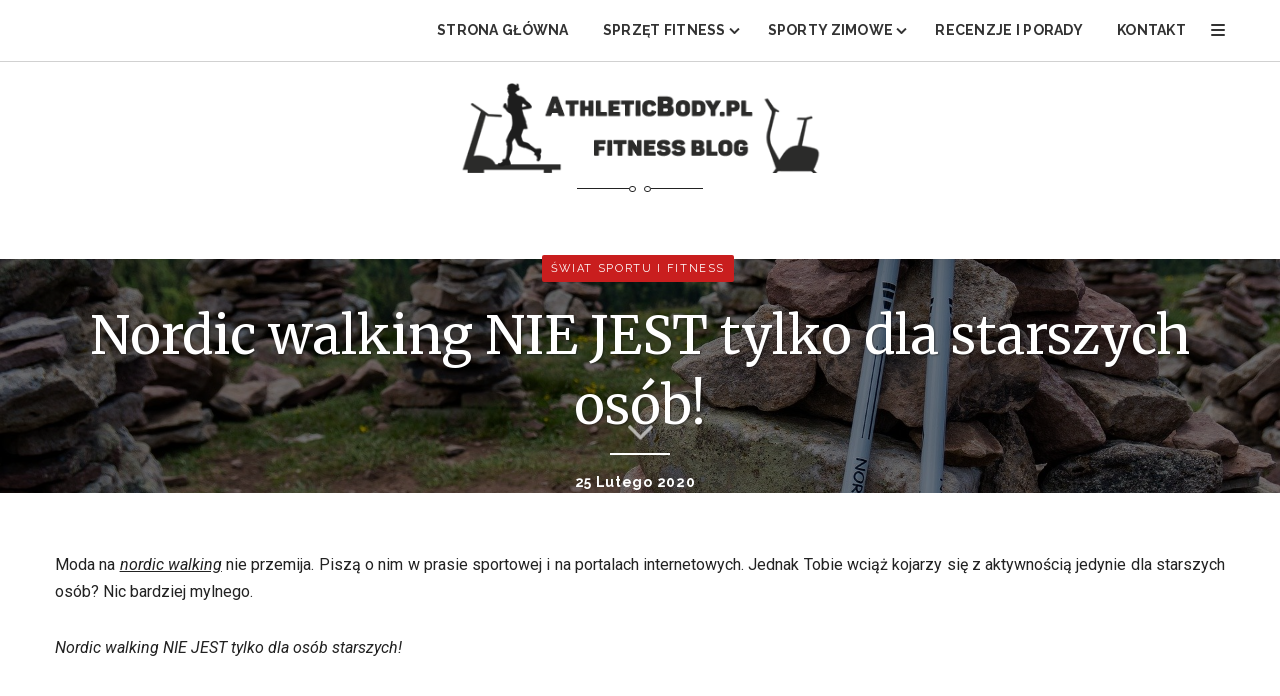

--- FILE ---
content_type: text/html; charset=UTF-8
request_url: https://www.athleticbody.pl/nordic-walking-nie-jest-tylko-dla-starszych-osob/
body_size: 13030
content:
    <!DOCTYPE html>
    <!--[if IE 8]>
    <html class="ie ie8" lang="pl-PL">
    <![endif]-->
    <!--[if !(IE 8) ]><!-->
    <html lang="pl-PL">
    <!--<![endif]-->

    <head>
        <meta charset="UTF-8">
        <meta name="viewport" content="width=device-width, initial-scale=1">
        <link rel="profile" href="https://gmpg.org/xfn/11">
        <link rel="pingback" href="https://www.athleticbody.pl/xmlrpc.php">

        <title>Nordic walking NIE JEST tylko dla starszych osób! - styczeń 2026</title>
	<script type="text/javascript">function theChampLoadEvent(e){var t=window.onload;if(typeof window.onload!="function"){window.onload=e}else{window.onload=function(){t();e()}}}</script>
		<script type="text/javascript">var theChampDefaultLang = 'pl_PL', theChampCloseIconPath = 'https://www.athleticbody.pl/wp-content/plugins/super-socializer/images/close.png';</script>
		<script> var theChampSiteUrl = 'https://www.athleticbody.pl', theChampVerified = 0, theChampEmailPopup = 0; </script>
			<script> var theChampFBKey = '', theChampFBLang = 'pl_PL', theChampFbLikeMycred = 0, theChampSsga = 0, theChampCommentNotification = 0, theChampHeateorFcmRecentComments = 0, theChampFbIosLogin = 0; </script>
						<script type="text/javascript">var theChampFBCommentUrl = 'https://www.athleticbody.pl/nordic-walking-nie-jest-tylko-dla-starszych-osob/'; var theChampFBCommentColor = ''; var theChampFBCommentNumPosts = ''; var theChampFBCommentWidth = '100%'; var theChampFBCommentOrderby = ''; var theChampCommentingTabs = "wordpress,facebook,disqus", theChampGpCommentsUrl = 'https://www.athleticbody.pl/nordic-walking-nie-jest-tylko-dla-starszych-osob/', theChampDisqusShortname = '', theChampScEnabledTabs = 'wordpress,fb', theChampScLabel = 'Leave a reply', theChampScTabLabels = {"wordpress":"Default Comments (0)","fb":"Facebook Comments","disqus":"Disqus Comments"}, theChampGpCommentsWidth = 0, theChampCommentingId = 'respond'</script>
						<script> var theChampSharingAjaxUrl = 'https://www.athleticbody.pl/wp-admin/admin-ajax.php', heateorSsFbMessengerAPI = 'https://www.facebook.com/dialog/send?app_id=595489497242932&display=popup&link=%encoded_post_url%&redirect_uri=%encoded_post_url%',heateorSsWhatsappShareAPI = 'web', heateorSsUrlCountFetched = [], heateorSsSharesText = 'Shares', heateorSsShareText = 'Share', theChampPluginIconPath = 'https://www.athleticbody.pl/wp-content/plugins/super-socializer/images/logo.png', theChampHorizontalSharingCountEnable = 0, theChampVerticalSharingCountEnable = 0, theChampSharingOffset = -10, theChampCounterOffset = -10, theChampMobileStickySharingEnabled = 0, heateorSsCopyLinkMessage = "Link copied.";
		var heateorSsHorSharingShortUrl = "https://www.athleticbody.pl/nordic-walking-nie-jest-tylko-dla-starszych-osob/";var heateorSsVerticalSharingShortUrl = "https://www.athleticbody.pl/nordic-walking-nie-jest-tylko-dla-starszych-osob/";		</script>
			<style type="text/css">.the_champ_horizontal_sharing .theChampSharing{
					color: #fff;
				border-width: 0px;
		border-style: solid;
		border-color: transparent;
	}
		.the_champ_horizontal_sharing .theChampTCBackground{
		color:#666;
	}
		.the_champ_horizontal_sharing .theChampSharing:hover{
				border-color: transparent;
	}
	.the_champ_vertical_sharing .theChampSharing{
					color: #fff;
				border-width: 0px;
		border-style: solid;
		border-color: transparent;
	}
		.the_champ_vertical_sharing .theChampTCBackground{
		color:#666;
	}
		.the_champ_vertical_sharing .theChampSharing:hover{
				border-color: transparent;
	}
	@media screen and (max-width:783px){.the_champ_vertical_sharing{display:none!important}}</style>
	
<!-- This site is optimized with the Yoast SEO plugin v13.4.1 - https://yoast.com/wordpress/plugins/seo/ -->
<meta name="robots" content="max-snippet:-1, max-image-preview:large, max-video-preview:-1"/>
<link rel="canonical" href="https://www.athleticbody.pl/nordic-walking-nie-jest-tylko-dla-starszych-osob/" />
<meta property="og:locale" content="pl_PL" />
<meta property="og:type" content="article" />
<meta property="og:title" content="Nordic walking NIE JEST tylko dla starszych osób! - styczeń 2026" />
<meta property="og:description" content="Moda na nordic walking nie przemija. Piszą o nim w prasie sportowej i na portalach internetowych. Jednak Tobie wciąż kojarzy się z aktywnością jedynie dla starszych osób? Nic bardziej mylnego. Nordic walking NIE JEST tylko dla osób starszych!   NIE TYLKO dla starszych, czyli dla kogo? Tak, to prawda, nordic walking to sport dla każdego!&hellip;" />
<meta property="og:url" content="https://www.athleticbody.pl/nordic-walking-nie-jest-tylko-dla-starszych-osob/" />
<meta property="og:site_name" content="AthleticBody Fitness Blog - sprzęt - rankingi i opinie" />
<meta property="article:section" content="Świat sportu i fitness" />
<meta property="article:published_time" content="2020-02-25T08:28:03+00:00" />
<meta property="og:image" content="https://www.athleticbody.pl/wp-content/uploads/2020/02/145276fdbc2f5901ffbcb4bcbafb805d.jpg" />
<meta property="og:image:secure_url" content="https://www.athleticbody.pl/wp-content/uploads/2020/02/145276fdbc2f5901ffbcb4bcbafb805d.jpg" />
<meta property="og:image:width" content="1920" />
<meta property="og:image:height" content="1280" />
<meta name="twitter:card" content="summary_large_image" />
<meta name="twitter:description" content="Moda na nordic walking nie przemija. Piszą o nim w prasie sportowej i na portalach internetowych. Jednak Tobie wciąż kojarzy się z aktywnością jedynie dla starszych osób? Nic bardziej mylnego. Nordic walking NIE JEST tylko dla osób starszych!   NIE TYLKO dla starszych, czyli dla kogo? Tak, to prawda, nordic walking to sport dla każdego!&hellip;" />
<meta name="twitter:title" content="Nordic walking NIE JEST tylko dla starszych osób! - styczeń 2026" />
<meta name="twitter:image" content="https://www.athleticbody.pl/wp-content/uploads/2020/02/145276fdbc2f5901ffbcb4bcbafb805d.jpg" />
<script type='application/ld+json' class='yoast-schema-graph yoast-schema-graph--main'>{"@context":"https://schema.org","@graph":[{"@type":"WebSite","@id":"https://www.athleticbody.pl/#website","url":"https://www.athleticbody.pl/","name":"AthleticBody Fitness Blog - sprz\u0119t - rankingi i opinie","inLanguage":"pl-PL","potentialAction":[{"@type":"SearchAction","target":"https://www.athleticbody.pl/?s={search_term_string}","query-input":"required name=search_term_string"}]},{"@type":"ImageObject","@id":"https://www.athleticbody.pl/nordic-walking-nie-jest-tylko-dla-starszych-osob/#primaryimage","inLanguage":"pl-PL","url":"https://www.athleticbody.pl/wp-content/uploads/2020/02/145276fdbc2f5901ffbcb4bcbafb805d.jpg","width":1920,"height":1280},{"@type":"WebPage","@id":"https://www.athleticbody.pl/nordic-walking-nie-jest-tylko-dla-starszych-osob/#webpage","url":"https://www.athleticbody.pl/nordic-walking-nie-jest-tylko-dla-starszych-osob/","name":"Nordic walking NIE JEST tylko dla starszych os\u00f3b! - stycze\u0144 2026","isPartOf":{"@id":"https://www.athleticbody.pl/#website"},"inLanguage":"pl-PL","primaryImageOfPage":{"@id":"https://www.athleticbody.pl/nordic-walking-nie-jest-tylko-dla-starszych-osob/#primaryimage"},"datePublished":"2020-02-25T08:28:03+00:00","dateModified":"2020-02-25T08:28:03+00:00","author":{"@id":"https://www.athleticbody.pl/#/schema/person/7c601c4cb7d6277cf11ed087e06e2b96"},"potentialAction":[{"@type":"ReadAction","target":["https://www.athleticbody.pl/nordic-walking-nie-jest-tylko-dla-starszych-osob/"]}]},{"@type":["Person"],"@id":"https://www.athleticbody.pl/#/schema/person/7c601c4cb7d6277cf11ed087e06e2b96","name":"athletic","image":{"@type":"ImageObject","@id":"https://www.athleticbody.pl/#authorlogo","inLanguage":"pl-PL","url":"https://secure.gravatar.com/avatar/c5e52b0b2a6f1fa177f1cbf5b2db7ce2?s=96&d=mm&r=g","caption":"athletic"},"sameAs":[]}]}</script>
<!-- / Yoast SEO plugin. -->

<link rel='dns-prefetch' href='//fonts.googleapis.com' />
<link rel='dns-prefetch' href='//s.w.org' />
<link rel="alternate" type="application/rss+xml" title="AthleticBody Fitness Blog - sprzęt - rankingi i opinie &raquo; Kanał z wpisami" href="https://www.athleticbody.pl/feed/" />
<link rel="alternate" type="application/rss+xml" title="AthleticBody Fitness Blog - sprzęt - rankingi i opinie &raquo; Kanał z komentarzami" href="https://www.athleticbody.pl/comments/feed/" />
<link rel="alternate" type="application/rss+xml" title="AthleticBody Fitness Blog - sprzęt - rankingi i opinie &raquo; Nordic walking NIE JEST tylko dla starszych osób! Kanał z komentarzami" href="https://www.athleticbody.pl/nordic-walking-nie-jest-tylko-dla-starszych-osob/feed/" />
		<script type="text/javascript">
			window._wpemojiSettings = {"baseUrl":"https:\/\/s.w.org\/images\/core\/emoji\/12.0.0-1\/72x72\/","ext":".png","svgUrl":"https:\/\/s.w.org\/images\/core\/emoji\/12.0.0-1\/svg\/","svgExt":".svg","source":{"concatemoji":"https:\/\/www.athleticbody.pl\/wp-includes\/js\/wp-emoji-release.min.js?ver=5.4.18"}};
			/*! This file is auto-generated */
			!function(e,a,t){var n,r,o,i=a.createElement("canvas"),p=i.getContext&&i.getContext("2d");function s(e,t){var a=String.fromCharCode;p.clearRect(0,0,i.width,i.height),p.fillText(a.apply(this,e),0,0);e=i.toDataURL();return p.clearRect(0,0,i.width,i.height),p.fillText(a.apply(this,t),0,0),e===i.toDataURL()}function c(e){var t=a.createElement("script");t.src=e,t.defer=t.type="text/javascript",a.getElementsByTagName("head")[0].appendChild(t)}for(o=Array("flag","emoji"),t.supports={everything:!0,everythingExceptFlag:!0},r=0;r<o.length;r++)t.supports[o[r]]=function(e){if(!p||!p.fillText)return!1;switch(p.textBaseline="top",p.font="600 32px Arial",e){case"flag":return s([127987,65039,8205,9895,65039],[127987,65039,8203,9895,65039])?!1:!s([55356,56826,55356,56819],[55356,56826,8203,55356,56819])&&!s([55356,57332,56128,56423,56128,56418,56128,56421,56128,56430,56128,56423,56128,56447],[55356,57332,8203,56128,56423,8203,56128,56418,8203,56128,56421,8203,56128,56430,8203,56128,56423,8203,56128,56447]);case"emoji":return!s([55357,56424,55356,57342,8205,55358,56605,8205,55357,56424,55356,57340],[55357,56424,55356,57342,8203,55358,56605,8203,55357,56424,55356,57340])}return!1}(o[r]),t.supports.everything=t.supports.everything&&t.supports[o[r]],"flag"!==o[r]&&(t.supports.everythingExceptFlag=t.supports.everythingExceptFlag&&t.supports[o[r]]);t.supports.everythingExceptFlag=t.supports.everythingExceptFlag&&!t.supports.flag,t.DOMReady=!1,t.readyCallback=function(){t.DOMReady=!0},t.supports.everything||(n=function(){t.readyCallback()},a.addEventListener?(a.addEventListener("DOMContentLoaded",n,!1),e.addEventListener("load",n,!1)):(e.attachEvent("onload",n),a.attachEvent("onreadystatechange",function(){"complete"===a.readyState&&t.readyCallback()})),(n=t.source||{}).concatemoji?c(n.concatemoji):n.wpemoji&&n.twemoji&&(c(n.twemoji),c(n.wpemoji)))}(window,document,window._wpemojiSettings);
		</script>
		<style type="text/css">
img.wp-smiley,
img.emoji {
	display: inline !important;
	border: none !important;
	box-shadow: none !important;
	height: 1em !important;
	width: 1em !important;
	margin: 0 .07em !important;
	vertical-align: -0.1em !important;
	background: none !important;
	padding: 0 !important;
}
</style>
	<link rel='stylesheet' id='wp-block-library-css'  href='https://www.athleticbody.pl/wp-includes/css/dist/block-library/style.min.css?ver=5.4.18' type='text/css' media='all' />
<link rel='stylesheet' id='contact-form-7-css'  href='https://www.athleticbody.pl/wp-content/plugins/contact-form-7/includes/css/styles.css?ver=5.1.7' type='text/css' media='all' />
<link rel='stylesheet' id='darina-style-css'  href='https://www.athleticbody.pl/wp-content/themes/darina/style.css?ver=5.4.18' type='text/css' media='all' />
<link rel='stylesheet' id='bootstrap-css'  href='https://www.athleticbody.pl/wp-content/themes/darina/assets/styles/bootstrap.css?ver=3.3.1' type='text/css' media='all' />
<link rel='stylesheet' id='darina-main_style-css'  href='https://www.athleticbody.pl/wp-content/themes/darina/assets/styles/main-style.css?ver=5.4.18' type='text/css' media='all' />
<link rel='stylesheet' id='darina-pluging-css'  href='https://www.athleticbody.pl/wp-content/themes/darina/assets/styles/plugins.css?ver=1.0' type='text/css' media='all' />
<link rel='stylesheet' id='darina-google-fonts-css'  href='https://fonts.googleapis.com/css?family=Raleway%3A300%2C400%2C700%2C400italic%7CRoboto%3A300%2C700%2C700italic%2C400%2C800%2C600%7CMerriweather%3A300%2C700italic%2C700%2C400%2C800%2C600&#038;subset=latin%2Clatin-ext' type='text/css' media='all' />
<link rel='stylesheet' id='darina-style_options-css'  href='https://www.athleticbody.pl/wp-content/themes/darina/kirki/options.css?ver=5.4.18' type='text/css' media='all' />
<link rel='stylesheet' id='the_champ_frontend_css-css'  href='https://www.athleticbody.pl/wp-content/plugins/super-socializer/css/front.css?ver=7.12.40' type='text/css' media='all' />
<link rel='stylesheet' id='the_champ_sharing_default_svg-css'  href='https://www.athleticbody.pl/wp-content/plugins/super-socializer/css/share-svg.css?ver=7.12.40' type='text/css' media='all' />
<link rel='stylesheet' id='kirki_google_fonts-css'  href='//fonts.googleapis.com/css?family=Raleway:regular,700,%7CRoboto:regular,italic,700,400&#038;subset=all' type='text/css' media='all' />
<script type='text/javascript' src='https://www.athleticbody.pl/wp-includes/js/jquery/jquery.js?ver=1.12.4-wp'></script>
<script type='text/javascript' src='https://www.athleticbody.pl/wp-includes/js/jquery/jquery-migrate.min.js?ver=1.4.1'></script>
<script type='text/javascript' src='https://www.athleticbody.pl/wp-content/themes/darina/assets/javascripts/navigation.js?ver=20120206'></script>
<script type='text/javascript' src='https://www.athleticbody.pl/wp-content/themes/darina/assets/javascripts/bootstrap.js?ver=3.3.1'></script>
<link rel='https://api.w.org/' href='https://www.athleticbody.pl/wp-json/' />
<link rel="EditURI" type="application/rsd+xml" title="RSD" href="https://www.athleticbody.pl/xmlrpc.php?rsd" />
<link rel="wlwmanifest" type="application/wlwmanifest+xml" href="https://www.athleticbody.pl/wp-includes/wlwmanifest.xml" /> 
<meta name="generator" content="WordPress 5.4.18" />
<link rel='shortlink' href='https://www.athleticbody.pl/?p=734' />
<link rel="alternate" type="application/json+oembed" href="https://www.athleticbody.pl/wp-json/oembed/1.0/embed?url=https%3A%2F%2Fwww.athleticbody.pl%2Fnordic-walking-nie-jest-tylko-dla-starszych-osob%2F" />
<link rel="alternate" type="text/xml+oembed" href="https://www.athleticbody.pl/wp-json/oembed/1.0/embed?url=https%3A%2F%2Fwww.athleticbody.pl%2Fnordic-walking-nie-jest-tylko-dla-starszych-osob%2F&#038;format=xml" />

		<script>
			(function(i,s,o,g,r,a,m){i['GoogleAnalyticsObject']=r;i[r]=i[r]||function(){
			(i[r].q=i[r].q||[]).push(arguments)},i[r].l=1*new Date();a=s.createElement(o),
			m=s.getElementsByTagName(o)[0];a.async=1;a.src=g;m.parentNode.insertBefore(a,m)
			})(window,document,'script','https://www.google-analytics.com/analytics.js','ga');
			ga('create', 'UA-44288690-23', 'auto');
			ga('send', 'pageview');
		</script>

	<style type="text/css">.recentcomments a{display:inline !important;padding:0 !important;margin:0 !important;}</style>    </head>

    <body data-rsssl=1 class="post-template-default single single-post postid-734 single-format-standard ajax-disabled pace-hide loading">
        <div id="page" class="hfeed site">
            <a class="skip-link screen-reader-text" href="#content">
                Skip to content            </a>
            
            <header id="masthead" class="site-header  style3">
			
                                <div class="header-nav  fixed ">
                <nav class="navbar navbar-default navbar-custom navbar-fixed-top ">
                    <div class="nav-overlay"></div>
                    <div class="container">
                        <div class="row">
                            <div class="navbar-header page-scroll">

                                <a class="navbar-brand" href="https://www.athleticbody.pl/" rel="home">

                                                                        <img alt="logo" class="logo" src="https://www.athleticbody.pl/wp-content/uploads/2017/05/logo_400px.png" />
                                                                    </a>

                            </div>
                            <div class="nav-buttons">
                                <div class="mobile-buttons hidden-lg hidden-md">
                                <ul class="nav navbar-nav">
                                    <li class="menu">

                                        <button type="button" data-toggle="collapse" data-target="#bs-example-navbar-collapse-1">
                                            <span class="">Menu <i class="fa fa-plus"></i></span>
                                        </button>
                                    </li>
                                                                        <li class="search">

                                        <button type="button" class="search-toggle hidden-lg">
                                            <span class="">Search <i class="search-icon"></i>
                            <i class="close-icon"></i>
                            </span>
                                        </button>
                                    </li>
                                                                        <li class="sidebar">
                                        <button type="button" class="sidebar-toggle"><span class="toggle-sidebar hidden-lg">Sidebar <i class="menu-icon"></i></span>
                                        </button>
                                    </li>
                                </ul>


                            </div>
                            <!-- Collect the nav links, forms, and other content for toggling -->
                            <ul class="nav navbar-nav navbar-right nav-options hidden-sm hidden-xs">
                                                                <li class='extra toggle-sidebar'><a title="Sidebar" href='#' class="no-ajaxy"><i class='menu-icon'></i></a>
                                </li>
                            </ul>
                            </div>
                            <div class="nav-main-menu">
                            <!-- toggle get grouped for better mobile display -->
                            <div class="collapse navbar-collapse" id="bs-example-navbar-collapse-1">
                                <div class="primary-menu">
                                <ul class="nav navbar-nav"><li id="menu-item-114" class="menu-item menu-item-type-custom menu-item-object-custom menu-item-114"><a title="Strona Główna" href="/">Strona Główna</a></li>
<li id="menu-item-286" class="menu-item menu-item-type-custom menu-item-object-custom menu-item-has-children menu-item-286 dropdown"><a title="Sprzęt fitness" href="#" data-toggle="dropdown" class="dropdown-toggle" aria-haspopup="true">Sprzęt fitness</a>
<ul role="menu" class=" dropdown-menu animated">
 <li style="display:block"><span class='nav-overlay'></span></li>	<li id="menu-item-111" class="menu-item menu-item-type-post_type menu-item-object-post menu-item-111"><a title="Ranking orbitreków" href="https://www.athleticbody.pl/najlepszy-orbitek-kettler-cwiczenia-na-orbitreku/">Ranking orbitreków</a></li>
	<li id="menu-item-112" class="menu-item menu-item-type-post_type menu-item-object-post menu-item-112"><a title="Ranking rowerów stacjonarnych" href="https://www.athleticbody.pl/rowery-stacjonarne-treningowe-spiningowy/">Ranking rowerów stacjonarnych</a></li>
	<li id="menu-item-113" class="menu-item menu-item-type-post_type menu-item-object-post menu-item-113"><a title="Ranking bieżni" href="https://www.athleticbody.pl/najlepsze-bieznie-do-biegania-bierznia-domowa-ranking/">Ranking bieżni</a></li>
	<li id="menu-item-376" class="menu-item menu-item-type-post_type menu-item-object-post menu-item-376"><a title="Ranking wioślarzy do domu" href="https://www.athleticbody.pl/jakie-wiosla-treningowe-do-cwiczen-kupic/">Ranking wioślarzy do domu</a></li>
	<li id="menu-item-407" class="menu-item menu-item-type-post_type menu-item-object-post menu-item-407"><a title="Ranking atlasów" href="https://www.athleticbody.pl/domowa-silownia-atlas-treningowy-cwiczenia/">Ranking atlasów</a></li>
</ul>
</li>
<li id="menu-item-287" class="menu-item menu-item-type-custom menu-item-object-custom menu-item-has-children menu-item-287 dropdown"><a title="Sporty zimowe" href="#" data-toggle="dropdown" class="dropdown-toggle" aria-haspopup="true">Sporty zimowe</a>
<ul role="menu" class=" dropdown-menu animated">
 <li style="display:block"><span class='nav-overlay'></span></li>	<li id="menu-item-288" class="menu-item menu-item-type-post_type menu-item-object-post menu-item-288"><a title="Gogle snowboardowe i narciarskie" href="https://www.athleticbody.pl/gogle-na-narty-do-kasku-dla-dzieci-doroslych/">Gogle snowboardowe i narciarskie</a></li>
	<li id="menu-item-289" class="menu-item menu-item-type-post_type menu-item-object-post menu-item-289"><a title="Ranking nart" href="https://www.athleticbody.pl/dobre-narty-skiturowe-all-mountain-allround/">Ranking nart</a></li>
	<li id="menu-item-290" class="menu-item menu-item-type-post_type menu-item-object-post menu-item-290"><a title="Ranking kasków narciarskich" href="https://www.athleticbody.pl/jaki-kask-narciarski-dla-dzieci-damski-ranking/">Ranking kasków narciarskich</a></li>
</ul>
</li>
<li id="menu-item-291" class="menu-item menu-item-type-taxonomy menu-item-object-category menu-item-291"><a title="Recenzje i porady" href="https://www.athleticbody.pl/category/recenzje-i-porady/">Recenzje i porady</a></li>
<li id="menu-item-295" class="menu-item menu-item-type-post_type menu-item-object-page menu-item-295"><a title="Kontakt" href="https://www.athleticbody.pl/kontakt/">Kontakt</a></li>
</ul></div>                            </div>
                            </div>

                            <!-- /.navbar-collapse -->
                            
                        </div>
                        <!-- /.container -->
                    </div>
                    <div class="nav-search-form">
                        <div class="nav-overlay"></div>
                        <form method="get" action="https://www.athleticbody.pl">
                            <input class="search-input" placeholder="" type="text" value="" name="s" id="s">
                        </form>
                    </div>
                </nav>
            </div>
                <div class="top-header  use-bottom-padding ">
    <div class="container">
        <div class="row">
            
                				<a class="site-brand" href="https://www.athleticbody.pl/" rel="home">
                <img alt="logo" class="brand" src="https://www.athleticbody.pl/wp-content/uploads/2017/05/logo_400px.png" />
				</a>
				<div class="slogan">
				<p><span></span></p>
				</div>
                            
        </div>
    </div>
</div>            </header>
                        
            
        <div id="content" class="site-content is-single card">
               	<div id="primary" class="content-area">
		<main id="main" class="site-main">

		
			
<div id="post-734" class=" full-thumb minimal post-734 post type-post status-publish format-standard has-post-thumbnail hentry category-swiat-sportu-i-fitness">
<div class="intro-header single ">
  <div class="overlay"></div>
  <div class="heading-holder" style="padding-top:0%;padding-bottom:0%">
    <div class="heading-warrper container">
      <div class="row">
		  <div class="post-heading">
                      <div class="cats">			<a  href=https://www.athleticbody.pl/category/swiat-sportu-i-fitness/ title="">Świat sportu i fitness</a>
			</div>
                      <h1>Nordic walking NIE JEST tylko dla starszych osób!</h1>                      	<div class="meta-warrper clearfix">
	<div class="post-meta pull-left">
                            <span class="date"><a href="https://www.athleticbody.pl/2020/02/25/">25 lutego 2020</a></span>
                </div>
    </div>
      </div>
    </div>
    </div>
</div>
                        <script type="text/javascript">
jQuery(document).ready(function($){
               if($(window).width() < 768) {
               $('.intro-header').backstretch("https://www.athleticbody.pl/wp-content/uploads/2020/02/145276fdbc2f5901ffbcb4bcbafb805d-518x325.jpg");
               } else {
                $('.intro-header').backstretch("https://www.athleticbody.pl/wp-content/uploads/2020/02/145276fdbc2f5901ffbcb4bcbafb805d.jpg"); 
               }
                 $('.backstretch img').parallax();
        });
       </script>
            	  <div class="bottom-arrow"><a href="#" class="no-ajaxy"><i class="fa fa-angle-down fa-3x"></i></a></div>
        </div>
    
<div class="container minimal">
    <div class="row">
      <div class="main-post single-content minimal ">
        <div class="content-holder clearfix">
                  <p style="text-align: justify;">Moda na <em><u>nordic walking</u></em> nie przemija. Piszą o nim w prasie sportowej i na portalach internetowych. Jednak Tobie wciąż kojarzy się z aktywnością jedynie dla starszych osób? Nic bardziej mylnego.</p>
<p style="text-align: justify;"><em>Nordic walking NIE JEST tylko dla osób starszych!</em></p>
<p style="text-align: justify;"><strong> </strong></p>
<h2 style="text-align: justify;">NIE TYLKO dla starszych, czyli dla kogo?</h2>
<p style="text-align: justify;">Tak, to prawda, <em>nordic walking to sport dla każdego</em>!</p>
<p style="text-align: justify;">Z kijkami mogą chodzić dosłownie wszyscy: dzieci, młodzież, osoby w sile wieku, kobiety w ciąży oraz oczywiście osoby starsze. Najczęściej spotyka się seniorów uprawiających nordic walking, dzieje się tak dlatego, że często ze względu na problemy ze zdrowiem jest to jedyna outdoor’owa aktywność fizyczna, na która mogą sobie pozwolić. Stąd utarte twierdzenie, że chodzenie z kijkami jest głównie dla osób starszych.</p>
<p style="text-align: justify;">Tymczasem coraz bardziej popularne stają się zajęcia <em><u>nordic walking dla dzieci i młodzieży</u></em>, organizowane przez profesjonalnych instruktorów. Ten rodzaj aktywności fizycznej, kierowanej do najmłodszych, doskonale sprawdza się w profilaktyce i przeciwdziałaniu otyłości u dzieci, poprawia ich koordynację ruchową, a przede wszystkim (co w obecnych czasach jest rzadkością) odciąga dzieci od ekranów komputerów. Watro rozważyć zapisanie dziecka na takie zajęcia, jeśli sami lubimy marsze z kijkami. Kiedy dziecko nauczy się podstaw można z powodzeniem organizować dalsze i bliższe wycieczki nordic walking’owe.</p>
<p style="text-align: justify;">Młode osoby często świadomie unikają treningu <em><u>nordic walking</u></em> myśląc, że skierowany jest jedynie do seniorów. Watro wtedy skorzystać z pomocy i doradztwa doświadczonego trenera, który poinstruuje w jaki sposób można skomponować <em><u>trening z kijkami</u></em>, by był on ciekawy i przynosił efekty.</p>
<p style="text-align: justify;"><strong> </strong></p>
<h2 style="text-align: justify;">Jak skomponować trening nordic walking, by był efektywny?</h2>
<p style="text-align: justify;">Jak każdy trening, który wykonywany jest z obciążeniem własnym (ciężarem ciała) można różnorodnie komponować, wybierając lub mieszając różną intensywność wykonywania ćwiczeń.</p>
<p style="text-align: justify;">Jakie treningi możesz wykonać biorąc ze sobą na spacer kijki <em><u>nordic walking</u></em>?</p>
<ul style="text-align: justify;">
<li>Trening o niskiej intensywności</li>
</ul>
<p style="text-align: justify;">Najprościej mówiąc jest to wolniejszy marsz z kijkami w jednostajnym tempie. Będzie odpowiedni dla osób ze znaczną otyłością lub osób po urazach, dla których nordic walking będzie częścią rehabilitacji. Marsz w niskiej intensywności będzie miał jedynie charakter prozdrowotny.</p>
<ul style="text-align: justify;">
<li>Trening cardio</li>
</ul>
<p style="text-align: justify;">To umiarkowany trening wykonywany na poziomie 60-70% tętna maksymalnego. Przez wielu uważany za najbardziej efektywny i przynoszący najwięcej korzyści. Poprawia kondycję, pracę układu oddechowo-krążeniowego, pomoże w pozbyciu się zbędnych kilogramów. Powinien trwać minimum godzinę.</p>
<ul style="text-align: justify;">
<li>Intensywny trening interwałowy</li>
</ul>
<p style="text-align: justify;">Tak, tak, jeśli posiadasz <em><u>kijki nordic walking</u></em> z powodzeniem możesz wykonać trening interwałowy. Świetnie sprawdzi się u osób na zaawansowanym poziome. Pozytywnie wpływa na wzrost wytrzymałości organizmu.</p>
<p style="text-align: justify;"><strong> </strong></p>
<h2 style="text-align: justify;">Co kupić idąc „na kijki”, by trening nie był monotonny?</h2>
<p style="text-align: justify;">Jeśli <a href="https://www.decathlon.pl/C-610914-nordic-walking">nordic walking</a>, nadal kojarzy Ci się z aktywnością dla starszych, spróbuj go odczarować!</p>
<p style="text-align: justify;">Zainwestuj trochę czasu i poszukaj przedmiotów, które sprawią, że trening stanie się nie tylko zdrowy, ale też ciekawy.</p>
<ul style="text-align: justify;">
<li>Kup wygodne buty (na początku mogą być to <em><u>buty do biegania</u></em>)</li>
<li>Zainwestuj w odpowiednie kijki do nordic walking</li>
<li>Urozmaić trening kupując gadżety – <em><u>pulsometr</u></em>, <em><u>maska antysmogowa</u></em></li>
</ul>
<p style="text-align: justify;">
<p style="text-align: justify;">Pamiętaj, tylko od Ciebie będzie zależało jak będzie wyglądał Twój trening nordic walking!</p>
<div style='clear: both'></div><div  class='the_champ_sharing_container the_champ_horizontal_sharing' super-socializer-data-href="https://www.athleticbody.pl/nordic-walking-nie-jest-tylko-dla-starszych-osob/"><div class='the_champ_sharing_title' style="font-weight:bold" >Spread the love</div><ul class="the_champ_sharing_ul"><li class="theChampSharingRound"><i style="width:35px;height:35px;border-radius:999px;" alt="Facebook" Title="Facebook" class="theChampSharing theChampFacebookBackground" onclick='theChampPopup("https://www.facebook.com/sharer/sharer.php?u=https%3A%2F%2Fwww.athleticbody.pl%2Fnordic-walking-nie-jest-tylko-dla-starszych-osob%2F")'><ss style="display:block;border-radius:999px;" class="theChampSharingSvg theChampFacebookSvg"></ss></i></li><li class="theChampSharingRound"><i style="width:35px;height:35px;border-radius:999px;" alt="Twitter" Title="Twitter" class="theChampSharing theChampTwitterBackground" onclick='theChampPopup("http://twitter.com/intent/tweet?text=Nordic%20walking%20NIE%20JEST%20tylko%20dla%20starszych%20os%C3%B3b%21&url=https%3A%2F%2Fwww.athleticbody.pl%2Fnordic-walking-nie-jest-tylko-dla-starszych-osob%2F")'><ss style="display:block;border-radius:999px;" class="theChampSharingSvg theChampTwitterSvg"></ss></i></li><li class="theChampSharingRound"><i style="width:35px;height:35px;border-radius:999px;" alt="Linkedin" Title="Linkedin" class="theChampSharing theChampLinkedinBackground" onclick='theChampPopup("http://www.linkedin.com/shareArticle?mini=true&url=https%3A%2F%2Fwww.athleticbody.pl%2Fnordic-walking-nie-jest-tylko-dla-starszych-osob%2F&title=Nordic%20walking%20NIE%20JEST%20tylko%20dla%20starszych%20os%C3%B3b%21")'><ss style="display:block;border-radius:999px;" class="theChampSharingSvg theChampLinkedinSvg"></ss></i></li><li class="theChampSharingRound"><i style="width:35px;height:35px;border-radius:999px;" alt="Pinterest" Title="Pinterest" class="theChampSharing theChampPinterestBackground" onclick="javascript:void((function() {var e=document.createElement('script' );e.setAttribute('type','text/javascript' );e.setAttribute('charset','UTF-8' );e.setAttribute('src','//assets.pinterest.com/js/pinmarklet.js?r='+Math.random()*99999999);document.body.appendChild(e)})());"><ss style="display:block;border-radius:999px;" class="theChampSharingSvg theChampPinterestSvg"></ss></i></li><li class="theChampSharingRound"><i style="width:35px;height:35px;border-radius:999px;" alt="Reddit" Title="Reddit" class="theChampSharing theChampRedditBackground" onclick='theChampPopup("http://reddit.com/submit?url=https%3A%2F%2Fwww.athleticbody.pl%2Fnordic-walking-nie-jest-tylko-dla-starszych-osob%2F&title=Nordic%20walking%20NIE%20JEST%20tylko%20dla%20starszych%20os%C3%B3b%21")'><ss style="display:block;border-radius:999px;" class="theChampSharingSvg theChampRedditSvg"></ss></i></li><li class="theChampSharingRound"><i style="width:35px;height:35px;border-radius:999px;" alt="Mix" Title="Mix" class="theChampSharing theChampMixBackground" onclick='theChampPopup("https://mix.com/mixit?url=https%3A%2F%2Fwww.athleticbody.pl%2Fnordic-walking-nie-jest-tylko-dla-starszych-osob%2F")'><ss style="display:block;border-radius:999px;" class="theChampSharingSvg theChampMixSvg"></ss></i></li><li class="theChampSharingRound"><i style="width:35px;height:35px;border-radius:999px;" alt="Whatsapp" Title="Whatsapp" class="theChampSharing theChampWhatsappBackground"><a href="https://web.whatsapp.com/send?text=Nordic%20walking%20NIE%20JEST%20tylko%20dla%20starszych%20os%C3%B3b%21 https%3A%2F%2Fwww.athleticbody.pl%2Fnordic-walking-nie-jest-tylko-dla-starszych-osob%2F" rel="nofollow noopener" target="_blank"><ss style="display:block" class="theChampSharingSvg theChampWhatsappSvg"></ss></a></i></li><li class="theChampSharingRound"><i style="width:35px;height:35px;border-radius:999px;" title="More" alt="More" class="theChampSharing theChampMoreBackground" onclick="theChampMoreSharingPopup(this, 'https://www.athleticbody.pl/nordic-walking-nie-jest-tylko-dla-starszych-osob/', 'Nordic%20walking%20NIE%20JEST%20tylko%20dla%20starszych%20os%C3%B3b%21', '')" ><ss style="display:block" class="theChampSharingSvg theChampMoreSvg"></ss></i></li></ul><div style="clear:both"></div></div><div style='clear: both'></div>        <div class="article-footer clearfix">
          <div class="clearfix top-footer">
            <div class="post-tags pull-left">
                            <span class="tag-title"><i class="fa fa-tags"></i>Tags:</span>                          </div>
            <div class="share pull-right">
              <span class="sl-wrapper"><a href="https://www.athleticbody.pl/wp-admin/admin-ajax.php?action=darina_process_simple_like&nonce=a308aecf46&post_id=734&disabled=true&is_comment=0" class="darina-like-button no-ajaxy  sl-button-734" data-nonce="a308aecf46" data-post-id="734" data-iscomment="0" title="Like" rel="nofollow noindex">1039<span class="sl-icon"><i class="darina-heart-empty unliked"></i></span></a><span id="sl-loader"></span></span>			<a class="facebook" href="https://www.facebook.com/sharer/sharer.php?u=https://www.athleticbody.pl/nordic-walking-nie-jest-tylko-dla-starszych-osob/" target="_blank"><i class="fa fa-facebook"></i></a>
			<a class="twitter" href="https://twitter.com/intent/tweet?text=Nordic walking NIE JEST tylko dla starszych osób!&amp;url=https://www.athleticbody.pl/nordic-walking-nie-jest-tylko-dla-starszych-osob/" target="_blank"><i class="fa fa-twitter"></i></a>
			<a class="google" href="https://plus.google.com/share?url=https://www.athleticbody.pl/nordic-walking-nie-jest-tylko-dla-starszych-osob/" target="_blank"><i class="fa fa-google"></i></a>
			<a class="pinterest" href="http://pinterest.com/pin/create/button/?url=https://www.athleticbody.pl/nordic-walking-nie-jest-tylko-dla-starszych-osob/&description=Nordic walking NIE JEST tylko dla starszych osób!" target="_blank"><i class="fa fa-pinterest"></i></a>
			<a class="linkedin" href="https://www.linkedin.com/shareArticle?mini=true&amp;url=https://www.athleticbody.pl/nordic-walking-nie-jest-tylko-dla-starszych-osob/&amp;title=Nordic walking NIE JEST tylko dla starszych osób!" target="_blank"><i class="fa fa-linkedin"></i></a>			
            </div>
          </div>
                    <div class="bottom-footer clearfix">
            <div class="post-author clearfix">
		
	<div class="author-img">
		<img alt='' src='https://secure.gravatar.com/avatar/c5e52b0b2a6f1fa177f1cbf5b2db7ce2?s=100&#038;d=mm&#038;r=g' srcset='https://secure.gravatar.com/avatar/c5e52b0b2a6f1fa177f1cbf5b2db7ce2?s=200&#038;d=mm&#038;r=g 2x' class='avatar avatar-100 photo' height='100' width='100' />	</div>
	
	<div class="author-content">
		<h5><a href="https://www.athleticbody.pl/author/athletic/" title="Wpisy od athletic" rel="author">athletic</a></h5>
		<p></p>
		   <ul class="social-nav transparent-icons author">
   
        
        
        
        
          
          
          
          
          
          
        
    </ul>
	</div>
	
</div>          </div>
                  </div>
      </div>
      <div class="after-single">
              <div class="comments comment-section">
      <div class="comment-section" id="comments">

<div class="comment-form">

	
	
	
		<div id="respond" class="comment-respond">
		<h3 id="reply-title" class="comment-reply-title">Dodaj komentarz <small><a rel="nofollow" id="cancel-comment-reply-link" href="/nordic-walking-nie-jest-tylko-dla-starszych-osob/#respond" style="display:none;">Anuluj pisanie odpowiedzi</a></small></h3><form action="https://www.athleticbody.pl/wp-comments-post.php" method="post" id="commentform" class="comment-form" novalidate><p class="comment-notes"><span id="email-notes">Twój adres e-mail nie zostanie opublikowany.</span> Wymagane pola są oznaczone <span class="required">*</span></p><div class="row control-group">
                        <div class="form-group col-xs-12 floating-label-form-group controls comment-field"><label>Comment * </label><textarea rows="5" class="form-control" name="comment" placeholder="Comment" id="comment" required ></textarea></div></div><div class="row control-group"><div class="form-group col-xs-12 floating-label-form-group controls author-field"><label>Name *</label><input name="author" type="text" class="form-control" placeholder="Name" id="name"  required value="">
                        </div>
                    </div>
<div class="row control-group"><div class="form-group col-xs-12 floating-label-form-group controls email-field"><label>Email Adress *</label> <input name="email" type="email" class="form-control" placeholder="Email Address" id="email"  required value="" data-validation-required-message="Please enter your email address.">
                            
                        </div>
                    </div>
<div class="row control-group"><div class="form-group col-xs-12 floating-label-form-group controls url-field"><label>Website</label> <input type="text" name="url" class="form-control" placeholder="Website" id="website"  required value="" >
                            
                        </div>
                    </div>
<p class="comment-form-cookies-consent"><input id="wp-comment-cookies-consent" name="wp-comment-cookies-consent" type="checkbox" value="yes" /> <label for="wp-comment-cookies-consent">Zapisz moje dane, adres e-mail i witrynę w przeglądarce aby wypełnić dane podczas pisania kolejnych komentarzy.</label></p>
<p class="form-submit"><input name="submit" type="submit" id="submit" class="btn btn-default" value="Send" /> <input type='hidden' name='comment_post_ID' value='734' id='comment_post_ID' />
<input type='hidden' name='comment_parent' id='comment_parent' value='0' />
</p></form>	</div><!-- #respond -->
	</div>

</div><!-- #comments -->
      </div>
    </div>
    <div class="post-pagination">
		
		
		<div class="prev-post">
		<a href="https://www.athleticbody.pl/domowa-silownia-atlas-treningowy-cwiczenia/">
		<div class="arrow">
			<i class="fa fa-angle-left"></i>
		</div>
		<div class="pagi-text">
			<span>Previous Post</span>
			<h5>Atlas do ćwiczeń w domu &#8211; Ranking 2020 &#8211; jaki wybrać? Cena, Opinie</h5>
		</div>
		</a>
	</div>
		
		<div class="next-post">
		<a href="https://www.athleticbody.pl/najlepszy-orbitek-kettler-cwiczenia-na-orbitreku/">
		<div class="arrow">
			<i class="fa fa-angle-right"></i>
		</div>
		<div class="pagi-text">
			<span>Next Post</span>
			<h5>Jaki orbitrek magnetyczny wybrać? Opinie | Czy cena = efekty? Ranking 2024</h5>
		</div>
		</a>
	</div>
			
</div>      </div>

      
    </div>
</div>

</div><!-- #post-## -->


			
		
		</main><!-- #main -->
	</div><!-- #primary -->



</div><!--  #content -->

<footer id="colophon" class="theme-footer style2">
    
    <div class="copyright">
        <div class="container">
            <div class="row">
                
                                <div class="right-block col-md-4">
                    <ul class="list-inline social-icons">
                                                                                                                                                                                                                                            </ul>
                </div>
                                <div class="left-block col-md-8">
                    <p class="copyright-text">
                        Copyright AthleticBody Fitness Blog. 2016 - Wszystkie prawa zastrzeżone.                    </p>
                    <p style="display: grid; grid-template-columns: 20% 20% 20% 20% 20%; grid-row-gap: 10px; text-align: center; padding: 0 10px;">
						<span>Nasze blogi:</span><br />
						<a href="https://1rblog.pl"><img src="/blogi/blog_1rblog.png" alt="Militaria i survival" /></a>
						<a href="https://www.athleticbody.pl"><img src="/blogi/blog_athleticbody.png" alt="Rankingi sprzetu fitness" /></a>
						<a href="https://bikesquad.pl"><img src="/blogi/blog_bikesquad.png" alt="Rankingi i opinie rowerów" /></a>
						<a href="https://www.dws.xip.pl"><img src="/blogi/blog_dws.png" alt="Blog o Drugiej Wojnie Światowej" /></a>
						<a href="https://lwwo.slupsk.pl"><img src="/blogi/blog_lwwo.png" alt="Sprzęt dla facetów" /></a>
						<a href="https://www.vimuz.pl"><img src="/blogi/blog_vimuz.png" alt="Blog sportowy" /></a>
						<a href="https://www.toolpiks.pl"><img src="/blogi/blog_toolpiks.png" alt="Blog technologiczny" /></a>
						<a href="https://wozkidladzieci.com.pl"><img src="/blogi/blog_wozkidladzieci.png" alt="Wózki dla dzieci - rankingi i opinie" /></a>
						<a href="https://ranking-wyciskarek-wolnoobrotowych.pl/"><img src="/blogi/blog_ranking-wyciskarek-wolnoobrotowych.png" alt="Ranking wyciskarek wolnoobrotowych" /></a>
						<a href="https://jaki-materac-wybrac.pl"><img src="/blogi/blog_jaki-materac-wybrac.png" alt="Jaki materac wybrać" /></a>
						<a href="https://wulu.pl"><img src="/blogi/blog_wulu.png" alt="Miodne recenzje" /></a>
                    </p>
                </div>
            </div>
        </div>
    </div>
</footer>
<!-- #colophon -->
<script type="text/javascript">
    var PageUrl = 'https://www.athleticbody.pl/nordic-walking-nie-jest-tylko-dla-starszych-osob?name=nordic-walking-nie-jest-tylko-dla-starszych-osob';
	jQuery(document).ready(function($) {
		$('#content').on('click', 'a', function(e) {
			e.preventDefault();
			var href = $(this).attr('href');
			if (ga.hasOwnProperty('loaded') && ga.loaded === true) {
				i = href.indexOf('/go/');
				if ( i > 0 ) {
					var val = $(this).find('img').length > 0 ? 'OBRAZEK' : $(this).text();
					loc = document.location.toString().replace('https://www.athleticbody.pl/', '').replace('https://www.athleticbody.pl/', '').replace('/', '');

					ga('send', 'event', loc, href.substring(i+4).replace('/', ''), val, 0, {'hitCallback' : function () {document.location = href}});
					return false;
				} else {
					document.location = href;
				}
			} else {
				document.location = href;
 			}
		});
	});
</script>
</div><!-- #page -->

<aside id="lateral-sidebar">
   <span class="extra toggle-sidebar">
<a href="#" class="no-ajaxy"><i class="menu-icon"></i></a>
</span>
    <div class="container-fluid">
        <aside id="search-2" class="widget widget_search">
	<div class="widget-content">
		<form role="search" method="get" class="search-form" action="https://www.athleticbody.pl/">
				<label>
					<span class="screen-reader-text">Szukaj:</span>
					<input type="search" class="search-field" placeholder="Szukaj &hellip;" value="" name="s" />
				</label>
				<input type="submit" class="search-submit" value="Szukaj" />
			</form>
	</div>
</aside>
		<aside id="recent-posts-2" class="widget widget_recent_entries">
	<div class="widget-content">
				<div class="widget-header"><h4 class="widget-title">Ostatnie wpisy</h4></div>		<ul>
											<li>
					<a href="https://www.athleticbody.pl/najlepszy-orbitek-kettler-cwiczenia-na-orbitreku/">Jaki orbitrek magnetyczny wybrać? Opinie | Czy cena = efekty? Ranking 2024</a>
									</li>
											<li>
					<a href="https://www.athleticbody.pl/nordic-walking-nie-jest-tylko-dla-starszych-osob/" aria-current="page">Nordic walking NIE JEST tylko dla starszych osób!</a>
									</li>
											<li>
					<a href="https://www.athleticbody.pl/domowa-silownia-atlas-treningowy-cwiczenia/">Atlas do ćwiczeń w domu &#8211; Ranking 2020 &#8211; jaki wybrać? Cena, Opinie</a>
									</li>
											<li>
					<a href="https://www.athleticbody.pl/jakie-wiosla-treningowe-do-cwiczen-kupic/">Jaki wioślarz do domu? Ranking 2020 &#8211; cena</a>
									</li>
											<li>
					<a href="https://www.athleticbody.pl/rowery-stacjonarne-treningowe-spiningowy/">Ranking i Opinie. Jaki rower stacjonarny/treningowy do domu? Magnetyczny &#8211; efekty</a>
									</li>
					</ul>
		
	</div>
</aside>
<aside id="recent-comments-2" class="widget widget_recent_comments">
	<div class="widget-content">
		<div class="widget-header"><h4 class="widget-title">Najnowsze komentarze</h4></div><ul id="recentcomments"><li class="recentcomments"><span class="comment-author-link">Judyta</span> - <a href="https://www.athleticbody.pl/historia-orbitreka/#comment-21">Historia orbitreka (inaczej trenażer eliptyczny lub cross trainer)</a></li></ul>
	</div>
</aside>
<aside id="archives-2" class="widget widget_archive">
	<div class="widget-content">
		<div class="widget-header"><h4 class="widget-title">Archiwa</h4></div>		<ul>
				<li><a href='https://www.athleticbody.pl/2020/03/'>marzec 2020</a></li>
	<li><a href='https://www.athleticbody.pl/2020/02/'>luty 2020</a></li>
	<li><a href='https://www.athleticbody.pl/2019/12/'>grudzień 2019</a></li>
	<li><a href='https://www.athleticbody.pl/2019/11/'>listopad 2019</a></li>
	<li><a href='https://www.athleticbody.pl/2019/10/'>październik 2019</a></li>
	<li><a href='https://www.athleticbody.pl/2019/03/'>marzec 2019</a></li>
	<li><a href='https://www.athleticbody.pl/2018/11/'>listopad 2018</a></li>
	<li><a href='https://www.athleticbody.pl/2018/08/'>sierpień 2018</a></li>
	<li><a href='https://www.athleticbody.pl/2018/06/'>czerwiec 2018</a></li>
	<li><a href='https://www.athleticbody.pl/2018/03/'>marzec 2018</a></li>
	<li><a href='https://www.athleticbody.pl/2018/01/'>styczeń 2018</a></li>
	<li><a href='https://www.athleticbody.pl/2017/12/'>grudzień 2017</a></li>
	<li><a href='https://www.athleticbody.pl/2017/11/'>listopad 2017</a></li>
	<li><a href='https://www.athleticbody.pl/2017/07/'>lipiec 2017</a></li>
	<li><a href='https://www.athleticbody.pl/2017/06/'>czerwiec 2017</a></li>
	<li><a href='https://www.athleticbody.pl/2017/05/'>maj 2017</a></li>
		</ul>
			
	</div>
</aside>
<aside id="categories-2" class="widget widget_categories">
	<div class="widget-content">
		<div class="widget-header"><h4 class="widget-title">Kategorie</h4></div>		<ul>
				<li class="cat-item cat-item-1"><a href="https://www.athleticbody.pl/category/bez-kategorii/">Bez kategorii</a>
</li>
	<li class="cat-item cat-item-3"><a href="https://www.athleticbody.pl/category/recenzje-i-porady/">Recenzje i porady</a>
</li>
	<li class="cat-item cat-item-2"><a href="https://www.athleticbody.pl/category/sprzet-fitness/">Sprzęt fitness</a>
</li>
	<li class="cat-item cat-item-4"><a href="https://www.athleticbody.pl/category/swiat-sportu-i-fitness/">Świat sportu i fitness</a>
</li>
		</ul>
			
	</div>
</aside>
<aside id="nav_menu-2" class="widget widget_nav_menu">
	<div class="widget-content">
		<div class="menu-blogroll-container"><ul id="menu-blogroll" class="menu"><li id="menu-item-577" class="menu-item menu-item-type-custom menu-item-object-custom menu-item-577"><a href="https://1rblog.pl/najlepsze-bieznie-sportowa-elektryczna-magnetyczna/">Ranking bieżni do domu</a></li>
<li id="menu-item-578" class="menu-item menu-item-type-custom menu-item-object-custom menu-item-578"><a href="http://wozkidladzieci.com.pl/najpopularniejsze-dobre-wozki-parasolki/">Jaki wózek parasolka wybrać</a></li>
<li id="menu-item-800" class="menu-item menu-item-type-custom menu-item-object-custom menu-item-800"><a href="https://1rblog.pl/en/best-air-rifles-for-hunting-under-100-200-most-powerful/">https://1rblog.pl/en/best-air-rifles-for-hunting-under-100-200-most-powerful/</a></li>
</ul></div>
	</div>
</aside>
    </div>
    </aside>

	<div id="fb-root"></div>
	<script type='text/javascript'>
/* <![CDATA[ */
var wpcf7 = {"apiSettings":{"root":"https:\/\/www.athleticbody.pl\/wp-json\/contact-form-7\/v1","namespace":"contact-form-7\/v1"}};
/* ]]> */
</script>
<script type='text/javascript' src='https://www.athleticbody.pl/wp-content/plugins/contact-form-7/includes/js/scripts.js?ver=5.1.7'></script>
<script type='text/javascript' src='https://www.athleticbody.pl/wp-content/themes/darina/assets/javascripts/plugins/_plugins.js?ver=1.0'></script>
<script type='text/javascript' src='https://www.athleticbody.pl/wp-content/themes/darina/assets/javascripts/skip-link-focus-fix.js?ver=20130115'></script>
<script type='text/javascript' src='https://www.athleticbody.pl/wp-content/themes/darina/assets/javascripts/darina.js?ver=1.0'></script>
<script type='text/javascript' src='https://www.athleticbody.pl/wp-content/themes/darina/assets/javascripts/truncate.js?ver=1.0'></script>
<script type='text/javascript'>
/* <![CDATA[ */
var simpleLikes = {"ajaxurl":"https:\/\/www.athleticbody.pl\/wp-admin\/admin-ajax.php","like":"Like","unlike":"Unlike"};
/* ]]> */
</script>
<script type='text/javascript' src='https://www.athleticbody.pl/wp-content/themes/darina/assets/javascripts/simple-likes-public.js?ver=0.5'></script>
<script type='text/javascript' src='https://www.athleticbody.pl/wp-includes/js/comment-reply.min.js?ver=5.4.18'></script>
<script type='text/javascript' src='https://www.athleticbody.pl/wp-content/plugins/super-socializer/js/front/combined.js?ver=7.12.40'></script>
<script type='text/javascript' src='https://www.athleticbody.pl/wp-includes/js/wp-embed.min.js?ver=5.4.18'></script>
<script type="text/javascript">
    var PageUrl = 'https://www.athleticbody.pl/nordic-walking-nie-jest-tylko-dla-starszych-osob?name=nordic-walking-nie-jest-tylko-dla-starszych-osob';
	jQuery(document).ready(function($) {
		$('#content').on('click', 'a', function(e) {
			e.preventDefault();
			var href = $(this).attr('href');
			if (ga.hasOwnProperty('loaded') && ga.loaded === true) {
				i = href.indexOf('/go/');
				if ( i > 0 ) {
					var tab = '';
					if ($(this).parents('.table-car').length) {
						tab = 'T-';
					}
					var val = $(this).find('img').length > 0 ? 'OBRAZEK' : $(this).text();
					loc = document.location.toString().replace('https://www.athleticbody.pl/', '').replace('https://www.athleticbody.pl/', '').replace('/', '');

					ga('send', 'event', loc, href.substring(i+4).replace('/', ''), tab+val, 0, {'hitCallback' : function () {document.location = href;}});
					return false;
				} else {
					document.location = href;
				}
			} else {
				document.location = href;
 			}
		});
	});
</script>
</body>
</html>

--- FILE ---
content_type: text/css
request_url: https://www.athleticbody.pl/wp-content/themes/darina/style.css?ver=5.4.18
body_size: 1756
content:
/*
Theme Name: Darina 
Theme URI: http://beshoydawood.com/darina
Author: Beshoy Dawood
Author URI: http://beshoydawood.com
Description: Darina Responsive Wordpress Blog & News Theme
Version: 1.0.0
License: GNU General Public License v2 or later
License URI: http://www.gnu.org/licenses/gpl-2.0.html
Text Domain: darina

*/




.prod {
	color: #e91e1e;
	font-weight: bold;
	font-size: 110%;
	white-space: nowrap;
}

.rankbox {
	border: 2px solid #808080;
	padding-bottom: 15px;
	margin-bottom: 20px;
	overflow: hidden;
}

.rankbox h2 {
	margin: 0;
	background: #808080;
	font-size: 20px;
	height: 40px;
	line-height: 40px;
	padding-left: 15px;
}

.rankbox h2 a {
	color: #fff !important;
}

.rankbox figure {
	margin: 10px 5px 5px 15px;
}

.rankbox .col-md-4 {
	padding-bottom: 10px;
}

.rankbox .col-md-4 ul, .rankbox .col-md-4 ul li {
	list-style: none;
	margin: 0;
}

.rankbox .col-md-4 ul li strong {
	font-weight: bold;
}

.rankbox .col-md-4 > p {
	margin: 0;
}

.rankbox p.rankdesc {
	padding: 0px 15px 0;
	margin: 5px 0 5px;
	text-align: justify;
}

.rankbox .rankbutton {
	text-align: center;
}

.rankbox .rankbutton a {
	padding-left: 20px;
	padding-right: 20px;
}

.rankbox .rankbutton a:hover, .table-car .car-item ol li a.btn:hover {
	color: #fff !important;
}

.rankbox a.morelink {
	text-decoration: none;
	outline: none;
	white-space: nowrap;
	color: #e91e1e;
}

.rankbox .morecontent span {
	display: none;
}

@media only screen and (max-width: 480px) {
	.site-header.style2 .navbar-custom .navbar-brand, .site-header.style3 .navbar-custom .navbar-brand {
		display: block !important;
		max-width: none  !important;
	}

	.navbar-custom .navbar-brand {
		padding: 0 !important;
	}

	.navbar-custom .navbar-brand .logo {
		height: 20px !important;
		margin-top: 5px !important;
	}

	.site-header.style3 .top-header {
		display: none !important;
	}

	.intro-header.single .post-heading {
		padding: 10px 0 !important;
	}

	.intro-header.single .heading-holder .post-heading h1 {
		font-size: 1.5em !important;
	}

	.main-post p {
		line-height: 1.5 !important;
	}

	.dataTables_wrapper {
		display: none !important;
	}

	.prodrow h2, .main-post h2 {
		line-height: 1 !important;
		text-align: left !important;
	}

	.table-car .car-item {
		width: 100% !important;
		float: none !important;
		margin-bottom: 20px;
	}

	.table-car .car-item ol::before {
		left: 0 !important;
	}
}

.tp-wrapper-wiatrowki-pion {
	overflow-x: auto;
}

.slick-slider button.slick-prev, .slick-slider button.slick-next {
	position: absolute;
}

.table-car {
	display: flex;
	flex-wrap: wrap;
	justify-content: space-evenly;
}

.table-car .car-item {
	width: 200px;
	float: left;
	margin-bottom: 20px;
	counter-increment: item;
	position: relative;
}

.table-car .car-item ol {
	border: 1px solid #000;
}

.table-car .car-item ol::before {
	content: counter(item);
	font-size: 18px;
	position: absolute;
	z-index: 2;
	left: -13px;
	background-color: #c91e1e;
	border-radius: 50%;
	padding: 0px 8px;
	color: #fff;
}

.table-car .car-item ol li {
	list-style: none;
	margin: 0;
	padding: 8px;
	border-top: 1px solid #ddd;
	font-size: 12px;
}

.table-car .car-item ol li:first-child {
	border-top: 0;
}

.table-car .car-item ol li:nth-child(-n+3) {
	text-align: center;
}

.table-car .car-item ol li:nth-child(odd) {
	background: #f9f9f9;
}

.table-car .car-item ol li:last-child {
	background: #d9edf7;
	text-align: center;
}

.table-car .car-item ol li:last-child a {
	font-size: 14px;
}

.table-car .car-item li a {
	font-size: 16px;
}

.table-car .car-item ol li img {
	/*max-height: 30px;*/
}

#pist-widget {
	position: fixed;
	background-color: #fff;
	bottom: 15px;
	right: 15px;
	z-index: 999;
	text-align: center;
	border-radius: 30%;
	font-size: 12px;
	padding: 5px 6px 5px 6px;
	border: 2px solid #D9EDF7;
}

#pist-widget::after {
	content: '\2193';
	font-size: 40px;
	text-align: center;
	z-index: 1000;
	position: absolute;
	top: 0;
}

#pist-widget a img {
	width: 40px;
	display: block;
	margin: 2px auto;
}

/* NARTY */
.narty.table-car .car-item {
	text-align: center;
}

.narty.table-car .car-item h3, .narty.table-car .car-item h4 {
	font-size: 16px;
	margin: 0;
	padding: 0;
}

.narty.table-car .car-item ol li:first-child {
	border-top: 0;
	background: #d9edf7;
}

.narty.table-car .car-item ol li:last-child {
	background: inherit;
}

.narty.table-car .car-item ol li p {
	margin-bottom: 0;
}

#content a.btn-danger:hover {
	color: #fff !important;
}


.bieznie.table-car .car-item ol li:first-child, .bieznie.table-car .car-item ol li.model, .orbitreki.table-car .car-item ol li:first-child, .orbitreki.table-car .car-item ol li.model {
	padding: 8px 0px;
	text-align: center;
}

.bieznie.table-car .car-item ol li, .orbitreki.table-car .car-item ol li {
	text-align: left;
}

.bieznie.table-car .car-item ol li img {
	max-height: 136px;
	max-width: 100%;
	width: auto;
}

.table-car.wioslarze .car-item ol li:first-child {
	min-height: 142px;
}

.fitrank li {
	display: flex;
	margin: 22px 0;
	padding: 25px;
	justify-content: space-between;
	align-items: center;
}

.fitrank li .rank {
	width: 22%;
	margin-right: 25px;
	text-align: center;
	font-size: 48px;
}

.fitrank li figure {
	min-width: 250px;
}

.fitrank li .rank img {
	display: block;
	margin: 22px auto;
}

.fitrank li p {
	margin-left: 25px;
	margin-bottom: 0;
	font-size: 16px;
	line-height: 1.5em;
	text-align: justify;
}

.fitrank li p br {
	display: block;
}

.fitrank li {background-color: rgba(132, 191, 0, 0.2);}
.fitrank li+li {background-color: rgba(163, 191, 0, 0.2);}
.fitrank li+li+li {background-color: rgba(191, 188, 0, 0.2);}
.fitrank li+li+li+li {background-color: rgba(191, 157, 0, 0.2);}
.fitrank li+li+li+li+li {background-color:rgba(191, 127, 0, 0.2);}
.fitrank li+li+li+li+li+li {background-color: rgba(191, 97, 0, 0.2);}
.fitrank li+li+li+li+li+li+li {background-color: rgba(191, 66, 0, 0.2);}

@media (max-width: 992px) {
	.fitrank li {
		flex-wrap: wrap;
		justify-content: space-evenly;
	}
	
	.fitrank li .rank {
		width: auto;
	}
	
	.fitrank li p {
		margin-top: 10px;
		margin-left: 0;
	}
}

@media (max-width: 564px) {
	.fitrank li .rank img {
		margin: 0 auto;
	}
}

--- FILE ---
content_type: text/css
request_url: https://www.athleticbody.pl/wp-content/themes/darina/assets/styles/bootstrap.css?ver=3.3.1
body_size: 26550
content:
@charset "UTF-8";
/*! normalize.css v3.0.2 | MIT License | git.io/normalize */
/* line 9, ../sass/bootstrap/bootstrap/_normalize.scss */
html {
  font-family: sans-serif;
  -ms-text-size-adjust: 100%;
  -webkit-text-size-adjust: 100%;
}

/* line 19, ../sass/bootstrap/bootstrap/_normalize.scss */
body {
  margin: 0;
}

/* line 33, ../sass/bootstrap/bootstrap/_normalize.scss */
article,
aside,
details,
figcaption,
figure,
footer,
header,
hgroup,
main,
menu,
nav,
section,
summary {
  display: block;
}

/* line 54, ../sass/bootstrap/bootstrap/_normalize.scss */
audio,
canvas,
progress,
video {
  display: inline-block;
  vertical-align: baseline;
}

/* line 67, ../sass/bootstrap/bootstrap/_normalize.scss */
audio:not([controls]) {
  display: none;
  height: 0;
}

/* line 77, ../sass/bootstrap/bootstrap/_normalize.scss */
[hidden],
template {
  display: none;
}

/* line 89, ../sass/bootstrap/bootstrap/_normalize.scss */
a {
  background-color: transparent;
}

/* line 97, ../sass/bootstrap/bootstrap/_normalize.scss */
a:active,
a:hover {
  outline: 0;
}

/* line 109, ../sass/bootstrap/bootstrap/_normalize.scss */
abbr[title] {
  border-bottom: 1px dotted;
}

/* line 117, ../sass/bootstrap/bootstrap/_normalize.scss */
b,
strong {
  font-weight: bold;
}

/* line 126, ../sass/bootstrap/bootstrap/_normalize.scss */
dfn {
  font-style: italic;
}

/* line 135, ../sass/bootstrap/bootstrap/_normalize.scss */
h1 {
  font-size: 2em;
  margin: 0.67em 0;
}

/* line 144, ../sass/bootstrap/bootstrap/_normalize.scss */
mark {
  background: #ff0;
  color: #000;
}

/* line 153, ../sass/bootstrap/bootstrap/_normalize.scss */
small {
  font-size: 80%;
}

/* line 161, ../sass/bootstrap/bootstrap/_normalize.scss */
sub,
sup {
  font-size: 75%;
  line-height: 0;
  position: relative;
  vertical-align: baseline;
}

/* line 169, ../sass/bootstrap/bootstrap/_normalize.scss */
sup {
  top: -0.5em;
}

/* line 173, ../sass/bootstrap/bootstrap/_normalize.scss */
sub {
  bottom: -0.25em;
}

/* line 184, ../sass/bootstrap/bootstrap/_normalize.scss */
img {
  border: 0;
}

/* line 192, ../sass/bootstrap/bootstrap/_normalize.scss */
svg:not(:root) {
  overflow: hidden;
}

/* line 203, ../sass/bootstrap/bootstrap/_normalize.scss */
figure {
  margin: 1em 40px;
}

/* line 211, ../sass/bootstrap/bootstrap/_normalize.scss */
hr {
  -moz-box-sizing: content-box;
  box-sizing: content-box;
  height: 0;
}

/* line 221, ../sass/bootstrap/bootstrap/_normalize.scss */
pre {
  overflow: auto;
}

/* line 229, ../sass/bootstrap/bootstrap/_normalize.scss */
code,
kbd,
pre,
samp {
  font-family: monospace, monospace;
  font-size: 1em;
}

/* line 252, ../sass/bootstrap/bootstrap/_normalize.scss */
button,
input,
optgroup,
select,
textarea {
  color: inherit;
  font: inherit;
  margin: 0;
}

/* line 266, ../sass/bootstrap/bootstrap/_normalize.scss */
button {
  overflow: visible;
}

/* line 277, ../sass/bootstrap/bootstrap/_normalize.scss */
button,
select {
  text-transform: none;
}

/* line 290, ../sass/bootstrap/bootstrap/_normalize.scss */
button,
html input[type="button"],
input[type="reset"],
input[type="submit"] {
  -webkit-appearance: button;
  cursor: pointer;
}

/* line 302, ../sass/bootstrap/bootstrap/_normalize.scss */
button[disabled],
html input[disabled] {
  cursor: default;
}

/* line 311, ../sass/bootstrap/bootstrap/_normalize.scss */
button::-moz-focus-inner,
input::-moz-focus-inner {
  border: 0;
  padding: 0;
}

/* line 322, ../sass/bootstrap/bootstrap/_normalize.scss */
input {
  line-height: normal;
}

/* line 334, ../sass/bootstrap/bootstrap/_normalize.scss */
input[type="checkbox"],
input[type="radio"] {
  box-sizing: border-box;
  padding: 0;
}

/* line 346, ../sass/bootstrap/bootstrap/_normalize.scss */
input[type="number"]::-webkit-inner-spin-button,
input[type="number"]::-webkit-outer-spin-button {
  height: auto;
}

/* line 357, ../sass/bootstrap/bootstrap/_normalize.scss */
input[type="search"] {
  -webkit-appearance: textfield;
  -moz-box-sizing: content-box;
  -webkit-box-sizing: content-box;
  box-sizing: content-box;
}

/* line 370, ../sass/bootstrap/bootstrap/_normalize.scss */
input[type="search"]::-webkit-search-cancel-button,
input[type="search"]::-webkit-search-decoration {
  -webkit-appearance: none;
}

/* line 379, ../sass/bootstrap/bootstrap/_normalize.scss */
fieldset {
  border: 1px solid #c0c0c0;
  margin: 0 2px;
  padding: 0.35em 0.625em 0.75em;
}

/* line 390, ../sass/bootstrap/bootstrap/_normalize.scss */
legend {
  border: 0;
  padding: 0;
}

/* line 399, ../sass/bootstrap/bootstrap/_normalize.scss */
textarea {
  overflow: auto;
}

/* line 408, ../sass/bootstrap/bootstrap/_normalize.scss */
optgroup {
  font-weight: bold;
}

/* line 419, ../sass/bootstrap/bootstrap/_normalize.scss */
table {
  border-collapse: collapse;
  border-spacing: 0;
}

/* line 424, ../sass/bootstrap/bootstrap/_normalize.scss */
td,
th {
  padding: 0;
}

/*! Source: https://github.com/h5bp/html5-boilerplate/blob/master/src/css/main.css */
@media print {
  /* line 9, ../sass/bootstrap/bootstrap/_print.scss */
  *,
  *:before,
  *:after {
    background: transparent !important;
    color: #000 !important;
    box-shadow: none !important;
    text-shadow: none !important;
  }

  /* line 18, ../sass/bootstrap/bootstrap/_print.scss */
  a,
  a:visited {
    text-decoration: underline;
  }

  /* line 23, ../sass/bootstrap/bootstrap/_print.scss */
  a[href]:after {
    content: " (" attr(href) ")";
  }

  /* line 27, ../sass/bootstrap/bootstrap/_print.scss */
  abbr[title]:after {
    content: " (" attr(title) ")";
  }

  /* line 33, ../sass/bootstrap/bootstrap/_print.scss */
  a[href^="#"]:after,
  a[href^="javascript:"]:after {
    content: "";
  }

  /* line 38, ../sass/bootstrap/bootstrap/_print.scss */
  pre,
  blockquote {
    border: 1px solid #999;
    page-break-inside: avoid;
  }

  /* line 44, ../sass/bootstrap/bootstrap/_print.scss */
  thead {
    display: table-header-group;
  }

  /* line 48, ../sass/bootstrap/bootstrap/_print.scss */
  tr,
  img {
    page-break-inside: avoid;
  }

  /* line 53, ../sass/bootstrap/bootstrap/_print.scss */
  img {
    max-width: 100% !important;
  }

  /* line 57, ../sass/bootstrap/bootstrap/_print.scss */
  p,
  h2,
  h3 {
    orphans: 3;
    widows: 3;
  }

  /* line 64, ../sass/bootstrap/bootstrap/_print.scss */
  h2,
  h3 {
    page-break-after: avoid;
  }

  /* line 73, ../sass/bootstrap/bootstrap/_print.scss */
  select {
    background: #fff !important;
  }

  /* line 78, ../sass/bootstrap/bootstrap/_print.scss */
  .navbar {
    display: none;
  }

  /* line 83, ../sass/bootstrap/bootstrap/_print.scss */
  .btn > .caret,
  .dropup > .btn > .caret {
    border-top-color: #000 !important;
  }

  /* line 87, ../sass/bootstrap/bootstrap/_print.scss */
  .label {
    border: 1px solid #000;
  }

  /* line 91, ../sass/bootstrap/bootstrap/_print.scss */
  .table {
    border-collapse: collapse !important;
  }
  /* line 94, ../sass/bootstrap/bootstrap/_print.scss */
  .table td,
  .table th {
    background-color: #fff !important;
  }

  /* line 100, ../sass/bootstrap/bootstrap/_print.scss */
  .table-bordered th,
  .table-bordered td {
    border: 1px solid #ddd !important;
  }
}
@font-face {
  font-family: 'Glyphicons Halflings';
  src: url("../fonts/bootstrap/glyphicons-halflings-regular.eot");
  src: url("../fonts/bootstrap/glyphicons-halflings-regular.eot?#iefix") format("embedded-opentype"), url("../fonts/bootstrap/glyphicons-halflings-regular.woff") format("woff"), url("../fonts/bootstrap/glyphicons-halflings-regular.ttf") format("truetype"), url("../fonts/bootstrap/glyphicons-halflings-regular.svg#glyphicons_halflingsregular") format("svg");
}
/* line 21, ../sass/bootstrap/bootstrap/_glyphicons.scss */
.glyphicon {
  position: relative;
  top: 1px;
  display: inline-block;
  font-family: 'Glyphicons Halflings';
  font-style: normal;
  font-weight: normal;
  line-height: 1;
  -webkit-font-smoothing: antialiased;
  -moz-osx-font-smoothing: grayscale;
}

/* line 34, ../sass/bootstrap/bootstrap/_glyphicons.scss */
.glyphicon-asterisk:before {
  content: "\2a";
}

/* line 35, ../sass/bootstrap/bootstrap/_glyphicons.scss */
.glyphicon-plus:before {
  content: "\2b";
}

/* line 37, ../sass/bootstrap/bootstrap/_glyphicons.scss */
.glyphicon-euro:before,
.glyphicon-eur:before {
  content: "\20ac";
}

/* line 38, ../sass/bootstrap/bootstrap/_glyphicons.scss */
.glyphicon-minus:before {
  content: "\2212";
}

/* line 39, ../sass/bootstrap/bootstrap/_glyphicons.scss */
.glyphicon-cloud:before {
  content: "\2601";
}

/* line 40, ../sass/bootstrap/bootstrap/_glyphicons.scss */
.glyphicon-envelope:before {
  content: "\2709";
}

/* line 41, ../sass/bootstrap/bootstrap/_glyphicons.scss */
.glyphicon-pencil:before {
  content: "\270f";
}

/* line 42, ../sass/bootstrap/bootstrap/_glyphicons.scss */
.glyphicon-glass:before {
  content: "\e001";
}

/* line 43, ../sass/bootstrap/bootstrap/_glyphicons.scss */
.glyphicon-music:before {
  content: "\e002";
}

/* line 44, ../sass/bootstrap/bootstrap/_glyphicons.scss */
.glyphicon-search:before {
  content: "\e003";
}

/* line 45, ../sass/bootstrap/bootstrap/_glyphicons.scss */
.glyphicon-heart:before {
  content: "\e005";
}

/* line 46, ../sass/bootstrap/bootstrap/_glyphicons.scss */
.glyphicon-star:before {
  content: "\e006";
}

/* line 47, ../sass/bootstrap/bootstrap/_glyphicons.scss */
.glyphicon-star-empty:before {
  content: "\e007";
}

/* line 48, ../sass/bootstrap/bootstrap/_glyphicons.scss */
.glyphicon-user:before {
  content: "\e008";
}

/* line 49, ../sass/bootstrap/bootstrap/_glyphicons.scss */
.glyphicon-film:before {
  content: "\e009";
}

/* line 50, ../sass/bootstrap/bootstrap/_glyphicons.scss */
.glyphicon-th-large:before {
  content: "\e010";
}

/* line 51, ../sass/bootstrap/bootstrap/_glyphicons.scss */
.glyphicon-th:before {
  content: "\e011";
}

/* line 52, ../sass/bootstrap/bootstrap/_glyphicons.scss */
.glyphicon-th-list:before {
  content: "\e012";
}

/* line 53, ../sass/bootstrap/bootstrap/_glyphicons.scss */
.glyphicon-ok:before {
  content: "\e013";
}

/* line 54, ../sass/bootstrap/bootstrap/_glyphicons.scss */
.glyphicon-remove:before {
  content: "\e014";
}

/* line 55, ../sass/bootstrap/bootstrap/_glyphicons.scss */
.glyphicon-zoom-in:before {
  content: "\e015";
}

/* line 56, ../sass/bootstrap/bootstrap/_glyphicons.scss */
.glyphicon-zoom-out:before {
  content: "\e016";
}

/* line 57, ../sass/bootstrap/bootstrap/_glyphicons.scss */
.glyphicon-off:before {
  content: "\e017";
}

/* line 58, ../sass/bootstrap/bootstrap/_glyphicons.scss */
.glyphicon-signal:before {
  content: "\e018";
}

/* line 59, ../sass/bootstrap/bootstrap/_glyphicons.scss */
.glyphicon-cog:before {
  content: "\e019";
}

/* line 60, ../sass/bootstrap/bootstrap/_glyphicons.scss */
.glyphicon-trash:before {
  content: "\e020";
}

/* line 61, ../sass/bootstrap/bootstrap/_glyphicons.scss */
.glyphicon-home:before {
  content: "\e021";
}

/* line 62, ../sass/bootstrap/bootstrap/_glyphicons.scss */
.glyphicon-file:before {
  content: "\e022";
}

/* line 63, ../sass/bootstrap/bootstrap/_glyphicons.scss */
.glyphicon-time:before {
  content: "\e023";
}

/* line 64, ../sass/bootstrap/bootstrap/_glyphicons.scss */
.glyphicon-road:before {
  content: "\e024";
}

/* line 65, ../sass/bootstrap/bootstrap/_glyphicons.scss */
.glyphicon-download-alt:before {
  content: "\e025";
}

/* line 66, ../sass/bootstrap/bootstrap/_glyphicons.scss */
.glyphicon-download:before {
  content: "\e026";
}

/* line 67, ../sass/bootstrap/bootstrap/_glyphicons.scss */
.glyphicon-upload:before {
  content: "\e027";
}

/* line 68, ../sass/bootstrap/bootstrap/_glyphicons.scss */
.glyphicon-inbox:before {
  content: "\e028";
}

/* line 69, ../sass/bootstrap/bootstrap/_glyphicons.scss */
.glyphicon-play-circle:before {
  content: "\e029";
}

/* line 70, ../sass/bootstrap/bootstrap/_glyphicons.scss */
.glyphicon-repeat:before {
  content: "\e030";
}

/* line 71, ../sass/bootstrap/bootstrap/_glyphicons.scss */
.glyphicon-refresh:before {
  content: "\e031";
}

/* line 72, ../sass/bootstrap/bootstrap/_glyphicons.scss */
.glyphicon-list-alt:before {
  content: "\e032";
}

/* line 73, ../sass/bootstrap/bootstrap/_glyphicons.scss */
.glyphicon-lock:before {
  content: "\e033";
}

/* line 74, ../sass/bootstrap/bootstrap/_glyphicons.scss */
.glyphicon-flag:before {
  content: "\e034";
}

/* line 75, ../sass/bootstrap/bootstrap/_glyphicons.scss */
.glyphicon-headphones:before {
  content: "\e035";
}

/* line 76, ../sass/bootstrap/bootstrap/_glyphicons.scss */
.glyphicon-volume-off:before {
  content: "\e036";
}

/* line 77, ../sass/bootstrap/bootstrap/_glyphicons.scss */
.glyphicon-volume-down:before {
  content: "\e037";
}

/* line 78, ../sass/bootstrap/bootstrap/_glyphicons.scss */
.glyphicon-volume-up:before {
  content: "\e038";
}

/* line 79, ../sass/bootstrap/bootstrap/_glyphicons.scss */
.glyphicon-qrcode:before {
  content: "\e039";
}

/* line 80, ../sass/bootstrap/bootstrap/_glyphicons.scss */
.glyphicon-barcode:before {
  content: "\e040";
}

/* line 81, ../sass/bootstrap/bootstrap/_glyphicons.scss */
.glyphicon-tag:before {
  content: "\e041";
}

/* line 82, ../sass/bootstrap/bootstrap/_glyphicons.scss */
.glyphicon-tags:before {
  content: "\e042";
}

/* line 83, ../sass/bootstrap/bootstrap/_glyphicons.scss */
.glyphicon-book:before {
  content: "\e043";
}

/* line 84, ../sass/bootstrap/bootstrap/_glyphicons.scss */
.glyphicon-bookmark:before {
  content: "\e044";
}

/* line 85, ../sass/bootstrap/bootstrap/_glyphicons.scss */
.glyphicon-print:before {
  content: "\e045";
}

/* line 86, ../sass/bootstrap/bootstrap/_glyphicons.scss */
.glyphicon-camera:before {
  content: "\e046";
}

/* line 87, ../sass/bootstrap/bootstrap/_glyphicons.scss */
.glyphicon-font:before {
  content: "\e047";
}

/* line 88, ../sass/bootstrap/bootstrap/_glyphicons.scss */
.glyphicon-bold:before {
  content: "\e048";
}

/* line 89, ../sass/bootstrap/bootstrap/_glyphicons.scss */
.glyphicon-italic:before {
  content: "\e049";
}

/* line 90, ../sass/bootstrap/bootstrap/_glyphicons.scss */
.glyphicon-text-height:before {
  content: "\e050";
}

/* line 91, ../sass/bootstrap/bootstrap/_glyphicons.scss */
.glyphicon-text-width:before {
  content: "\e051";
}

/* line 92, ../sass/bootstrap/bootstrap/_glyphicons.scss */
.glyphicon-align-left:before {
  content: "\e052";
}

/* line 93, ../sass/bootstrap/bootstrap/_glyphicons.scss */
.glyphicon-align-center:before {
  content: "\e053";
}

/* line 94, ../sass/bootstrap/bootstrap/_glyphicons.scss */
.glyphicon-align-right:before {
  content: "\e054";
}

/* line 95, ../sass/bootstrap/bootstrap/_glyphicons.scss */
.glyphicon-align-justify:before {
  content: "\e055";
}

/* line 96, ../sass/bootstrap/bootstrap/_glyphicons.scss */
.glyphicon-list:before {
  content: "\e056";
}

/* line 97, ../sass/bootstrap/bootstrap/_glyphicons.scss */
.glyphicon-indent-left:before {
  content: "\e057";
}

/* line 98, ../sass/bootstrap/bootstrap/_glyphicons.scss */
.glyphicon-indent-right:before {
  content: "\e058";
}

/* line 99, ../sass/bootstrap/bootstrap/_glyphicons.scss */
.glyphicon-facetime-video:before {
  content: "\e059";
}

/* line 100, ../sass/bootstrap/bootstrap/_glyphicons.scss */
.glyphicon-picture:before {
  content: "\e060";
}

/* line 101, ../sass/bootstrap/bootstrap/_glyphicons.scss */
.glyphicon-map-marker:before {
  content: "\e062";
}

/* line 102, ../sass/bootstrap/bootstrap/_glyphicons.scss */
.glyphicon-adjust:before {
  content: "\e063";
}

/* line 103, ../sass/bootstrap/bootstrap/_glyphicons.scss */
.glyphicon-tint:before {
  content: "\e064";
}

/* line 104, ../sass/bootstrap/bootstrap/_glyphicons.scss */
.glyphicon-edit:before {
  content: "\e065";
}

/* line 105, ../sass/bootstrap/bootstrap/_glyphicons.scss */
.glyphicon-share:before {
  content: "\e066";
}

/* line 106, ../sass/bootstrap/bootstrap/_glyphicons.scss */
.glyphicon-check:before {
  content: "\e067";
}

/* line 107, ../sass/bootstrap/bootstrap/_glyphicons.scss */
.glyphicon-move:before {
  content: "\e068";
}

/* line 108, ../sass/bootstrap/bootstrap/_glyphicons.scss */
.glyphicon-step-backward:before {
  content: "\e069";
}

/* line 109, ../sass/bootstrap/bootstrap/_glyphicons.scss */
.glyphicon-fast-backward:before {
  content: "\e070";
}

/* line 110, ../sass/bootstrap/bootstrap/_glyphicons.scss */
.glyphicon-backward:before {
  content: "\e071";
}

/* line 111, ../sass/bootstrap/bootstrap/_glyphicons.scss */
.glyphicon-play:before {
  content: "\e072";
}

/* line 112, ../sass/bootstrap/bootstrap/_glyphicons.scss */
.glyphicon-pause:before {
  content: "\e073";
}

/* line 113, ../sass/bootstrap/bootstrap/_glyphicons.scss */
.glyphicon-stop:before {
  content: "\e074";
}

/* line 114, ../sass/bootstrap/bootstrap/_glyphicons.scss */
.glyphicon-forward:before {
  content: "\e075";
}

/* line 115, ../sass/bootstrap/bootstrap/_glyphicons.scss */
.glyphicon-fast-forward:before {
  content: "\e076";
}

/* line 116, ../sass/bootstrap/bootstrap/_glyphicons.scss */
.glyphicon-step-forward:before {
  content: "\e077";
}

/* line 117, ../sass/bootstrap/bootstrap/_glyphicons.scss */
.glyphicon-eject:before {
  content: "\e078";
}

/* line 118, ../sass/bootstrap/bootstrap/_glyphicons.scss */
.glyphicon-chevron-left:before {
  content: "\e079";
}

/* line 119, ../sass/bootstrap/bootstrap/_glyphicons.scss */
.glyphicon-chevron-right:before {
  content: "\e080";
}

/* line 120, ../sass/bootstrap/bootstrap/_glyphicons.scss */
.glyphicon-plus-sign:before {
  content: "\e081";
}

/* line 121, ../sass/bootstrap/bootstrap/_glyphicons.scss */
.glyphicon-minus-sign:before {
  content: "\e082";
}

/* line 122, ../sass/bootstrap/bootstrap/_glyphicons.scss */
.glyphicon-remove-sign:before {
  content: "\e083";
}

/* line 123, ../sass/bootstrap/bootstrap/_glyphicons.scss */
.glyphicon-ok-sign:before {
  content: "\e084";
}

/* line 124, ../sass/bootstrap/bootstrap/_glyphicons.scss */
.glyphicon-question-sign:before {
  content: "\e085";
}

/* line 125, ../sass/bootstrap/bootstrap/_glyphicons.scss */
.glyphicon-info-sign:before {
  content: "\e086";
}

/* line 126, ../sass/bootstrap/bootstrap/_glyphicons.scss */
.glyphicon-screenshot:before {
  content: "\e087";
}

/* line 127, ../sass/bootstrap/bootstrap/_glyphicons.scss */
.glyphicon-remove-circle:before {
  content: "\e088";
}

/* line 128, ../sass/bootstrap/bootstrap/_glyphicons.scss */
.glyphicon-ok-circle:before {
  content: "\e089";
}

/* line 129, ../sass/bootstrap/bootstrap/_glyphicons.scss */
.glyphicon-ban-circle:before {
  content: "\e090";
}

/* line 130, ../sass/bootstrap/bootstrap/_glyphicons.scss */
.glyphicon-arrow-left:before {
  content: "\e091";
}

/* line 131, ../sass/bootstrap/bootstrap/_glyphicons.scss */
.glyphicon-arrow-right:before {
  content: "\e092";
}

/* line 132, ../sass/bootstrap/bootstrap/_glyphicons.scss */
.glyphicon-arrow-up:before {
  content: "\e093";
}

/* line 133, ../sass/bootstrap/bootstrap/_glyphicons.scss */
.glyphicon-arrow-down:before {
  content: "\e094";
}

/* line 134, ../sass/bootstrap/bootstrap/_glyphicons.scss */
.glyphicon-share-alt:before {
  content: "\e095";
}

/* line 135, ../sass/bootstrap/bootstrap/_glyphicons.scss */
.glyphicon-resize-full:before {
  content: "\e096";
}

/* line 136, ../sass/bootstrap/bootstrap/_glyphicons.scss */
.glyphicon-resize-small:before {
  content: "\e097";
}

/* line 137, ../sass/bootstrap/bootstrap/_glyphicons.scss */
.glyphicon-exclamation-sign:before {
  content: "\e101";
}

/* line 138, ../sass/bootstrap/bootstrap/_glyphicons.scss */
.glyphicon-gift:before {
  content: "\e102";
}

/* line 139, ../sass/bootstrap/bootstrap/_glyphicons.scss */
.glyphicon-leaf:before {
  content: "\e103";
}

/* line 140, ../sass/bootstrap/bootstrap/_glyphicons.scss */
.glyphicon-fire:before {
  content: "\e104";
}

/* line 141, ../sass/bootstrap/bootstrap/_glyphicons.scss */
.glyphicon-eye-open:before {
  content: "\e105";
}

/* line 142, ../sass/bootstrap/bootstrap/_glyphicons.scss */
.glyphicon-eye-close:before {
  content: "\e106";
}

/* line 143, ../sass/bootstrap/bootstrap/_glyphicons.scss */
.glyphicon-warning-sign:before {
  content: "\e107";
}

/* line 144, ../sass/bootstrap/bootstrap/_glyphicons.scss */
.glyphicon-plane:before {
  content: "\e108";
}

/* line 145, ../sass/bootstrap/bootstrap/_glyphicons.scss */
.glyphicon-calendar:before {
  content: "\e109";
}

/* line 146, ../sass/bootstrap/bootstrap/_glyphicons.scss */
.glyphicon-random:before {
  content: "\e110";
}

/* line 147, ../sass/bootstrap/bootstrap/_glyphicons.scss */
.glyphicon-comment:before {
  content: "\e111";
}

/* line 148, ../sass/bootstrap/bootstrap/_glyphicons.scss */
.glyphicon-magnet:before {
  content: "\e112";
}

/* line 149, ../sass/bootstrap/bootstrap/_glyphicons.scss */
.glyphicon-chevron-up:before {
  content: "\e113";
}

/* line 150, ../sass/bootstrap/bootstrap/_glyphicons.scss */
.glyphicon-chevron-down:before {
  content: "\e114";
}

/* line 151, ../sass/bootstrap/bootstrap/_glyphicons.scss */
.glyphicon-retweet:before {
  content: "\e115";
}

/* line 152, ../sass/bootstrap/bootstrap/_glyphicons.scss */
.glyphicon-shopping-cart:before {
  content: "\e116";
}

/* line 153, ../sass/bootstrap/bootstrap/_glyphicons.scss */
.glyphicon-folder-close:before {
  content: "\e117";
}

/* line 154, ../sass/bootstrap/bootstrap/_glyphicons.scss */
.glyphicon-folder-open:before {
  content: "\e118";
}

/* line 155, ../sass/bootstrap/bootstrap/_glyphicons.scss */
.glyphicon-resize-vertical:before {
  content: "\e119";
}

/* line 156, ../sass/bootstrap/bootstrap/_glyphicons.scss */
.glyphicon-resize-horizontal:before {
  content: "\e120";
}

/* line 157, ../sass/bootstrap/bootstrap/_glyphicons.scss */
.glyphicon-hdd:before {
  content: "\e121";
}

/* line 158, ../sass/bootstrap/bootstrap/_glyphicons.scss */
.glyphicon-bullhorn:before {
  content: "\e122";
}

/* line 159, ../sass/bootstrap/bootstrap/_glyphicons.scss */
.glyphicon-bell:before {
  content: "\e123";
}

/* line 160, ../sass/bootstrap/bootstrap/_glyphicons.scss */
.glyphicon-certificate:before {
  content: "\e124";
}

/* line 161, ../sass/bootstrap/bootstrap/_glyphicons.scss */
.glyphicon-thumbs-up:before {
  content: "\e125";
}

/* line 162, ../sass/bootstrap/bootstrap/_glyphicons.scss */
.glyphicon-thumbs-down:before {
  content: "\e126";
}

/* line 163, ../sass/bootstrap/bootstrap/_glyphicons.scss */
.glyphicon-hand-right:before {
  content: "\e127";
}

/* line 164, ../sass/bootstrap/bootstrap/_glyphicons.scss */
.glyphicon-hand-left:before {
  content: "\e128";
}

/* line 165, ../sass/bootstrap/bootstrap/_glyphicons.scss */
.glyphicon-hand-up:before {
  content: "\e129";
}

/* line 166, ../sass/bootstrap/bootstrap/_glyphicons.scss */
.glyphicon-hand-down:before {
  content: "\e130";
}

/* line 167, ../sass/bootstrap/bootstrap/_glyphicons.scss */
.glyphicon-circle-arrow-right:before {
  content: "\e131";
}

/* line 168, ../sass/bootstrap/bootstrap/_glyphicons.scss */
.glyphicon-circle-arrow-left:before {
  content: "\e132";
}

/* line 169, ../sass/bootstrap/bootstrap/_glyphicons.scss */
.glyphicon-circle-arrow-up:before {
  content: "\e133";
}

/* line 170, ../sass/bootstrap/bootstrap/_glyphicons.scss */
.glyphicon-circle-arrow-down:before {
  content: "\e134";
}

/* line 171, ../sass/bootstrap/bootstrap/_glyphicons.scss */
.glyphicon-globe:before {
  content: "\e135";
}

/* line 172, ../sass/bootstrap/bootstrap/_glyphicons.scss */
.glyphicon-wrench:before {
  content: "\e136";
}

/* line 173, ../sass/bootstrap/bootstrap/_glyphicons.scss */
.glyphicon-tasks:before {
  content: "\e137";
}

/* line 174, ../sass/bootstrap/bootstrap/_glyphicons.scss */
.glyphicon-filter:before {
  content: "\e138";
}

/* line 175, ../sass/bootstrap/bootstrap/_glyphicons.scss */
.glyphicon-briefcase:before {
  content: "\e139";
}

/* line 176, ../sass/bootstrap/bootstrap/_glyphicons.scss */
.glyphicon-fullscreen:before {
  content: "\e140";
}

/* line 177, ../sass/bootstrap/bootstrap/_glyphicons.scss */
.glyphicon-dashboard:before {
  content: "\e141";
}

/* line 178, ../sass/bootstrap/bootstrap/_glyphicons.scss */
.glyphicon-paperclip:before {
  content: "\e142";
}

/* line 179, ../sass/bootstrap/bootstrap/_glyphicons.scss */
.glyphicon-heart-empty:before {
  content: "\e143";
}

/* line 180, ../sass/bootstrap/bootstrap/_glyphicons.scss */
.glyphicon-link:before {
  content: "\e144";
}

/* line 181, ../sass/bootstrap/bootstrap/_glyphicons.scss */
.glyphicon-phone:before {
  content: "\e145";
}

/* line 182, ../sass/bootstrap/bootstrap/_glyphicons.scss */
.glyphicon-pushpin:before {
  content: "\e146";
}

/* line 183, ../sass/bootstrap/bootstrap/_glyphicons.scss */
.glyphicon-usd:before {
  content: "\e148";
}

/* line 184, ../sass/bootstrap/bootstrap/_glyphicons.scss */
.glyphicon-gbp:before {
  content: "\e149";
}

/* line 185, ../sass/bootstrap/bootstrap/_glyphicons.scss */
.glyphicon-sort:before {
  content: "\e150";
}

/* line 186, ../sass/bootstrap/bootstrap/_glyphicons.scss */
.glyphicon-sort-by-alphabet:before {
  content: "\e151";
}

/* line 187, ../sass/bootstrap/bootstrap/_glyphicons.scss */
.glyphicon-sort-by-alphabet-alt:before {
  content: "\e152";
}

/* line 188, ../sass/bootstrap/bootstrap/_glyphicons.scss */
.glyphicon-sort-by-order:before {
  content: "\e153";
}

/* line 189, ../sass/bootstrap/bootstrap/_glyphicons.scss */
.glyphicon-sort-by-order-alt:before {
  content: "\e154";
}

/* line 190, ../sass/bootstrap/bootstrap/_glyphicons.scss */
.glyphicon-sort-by-attributes:before {
  content: "\e155";
}

/* line 191, ../sass/bootstrap/bootstrap/_glyphicons.scss */
.glyphicon-sort-by-attributes-alt:before {
  content: "\e156";
}

/* line 192, ../sass/bootstrap/bootstrap/_glyphicons.scss */
.glyphicon-unchecked:before {
  content: "\e157";
}

/* line 193, ../sass/bootstrap/bootstrap/_glyphicons.scss */
.glyphicon-expand:before {
  content: "\e158";
}

/* line 194, ../sass/bootstrap/bootstrap/_glyphicons.scss */
.glyphicon-collapse-down:before {
  content: "\e159";
}

/* line 195, ../sass/bootstrap/bootstrap/_glyphicons.scss */
.glyphicon-collapse-up:before {
  content: "\e160";
}

/* line 196, ../sass/bootstrap/bootstrap/_glyphicons.scss */
.glyphicon-log-in:before {
  content: "\e161";
}

/* line 197, ../sass/bootstrap/bootstrap/_glyphicons.scss */
.glyphicon-flash:before {
  content: "\e162";
}

/* line 198, ../sass/bootstrap/bootstrap/_glyphicons.scss */
.glyphicon-log-out:before {
  content: "\e163";
}

/* line 199, ../sass/bootstrap/bootstrap/_glyphicons.scss */
.glyphicon-new-window:before {
  content: "\e164";
}

/* line 200, ../sass/bootstrap/bootstrap/_glyphicons.scss */
.glyphicon-record:before {
  content: "\e165";
}

/* line 201, ../sass/bootstrap/bootstrap/_glyphicons.scss */
.glyphicon-save:before {
  content: "\e166";
}

/* line 202, ../sass/bootstrap/bootstrap/_glyphicons.scss */
.glyphicon-open:before {
  content: "\e167";
}

/* line 203, ../sass/bootstrap/bootstrap/_glyphicons.scss */
.glyphicon-saved:before {
  content: "\e168";
}

/* line 204, ../sass/bootstrap/bootstrap/_glyphicons.scss */
.glyphicon-import:before {
  content: "\e169";
}

/* line 205, ../sass/bootstrap/bootstrap/_glyphicons.scss */
.glyphicon-export:before {
  content: "\e170";
}

/* line 206, ../sass/bootstrap/bootstrap/_glyphicons.scss */
.glyphicon-send:before {
  content: "\e171";
}

/* line 207, ../sass/bootstrap/bootstrap/_glyphicons.scss */
.glyphicon-floppy-disk:before {
  content: "\e172";
}

/* line 208, ../sass/bootstrap/bootstrap/_glyphicons.scss */
.glyphicon-floppy-saved:before {
  content: "\e173";
}

/* line 209, ../sass/bootstrap/bootstrap/_glyphicons.scss */
.glyphicon-floppy-remove:before {
  content: "\e174";
}

/* line 210, ../sass/bootstrap/bootstrap/_glyphicons.scss */
.glyphicon-floppy-save:before {
  content: "\e175";
}

/* line 211, ../sass/bootstrap/bootstrap/_glyphicons.scss */
.glyphicon-floppy-open:before {
  content: "\e176";
}

/* line 212, ../sass/bootstrap/bootstrap/_glyphicons.scss */
.glyphicon-credit-card:before {
  content: "\e177";
}

/* line 213, ../sass/bootstrap/bootstrap/_glyphicons.scss */
.glyphicon-transfer:before {
  content: "\e178";
}

/* line 214, ../sass/bootstrap/bootstrap/_glyphicons.scss */
.glyphicon-cutlery:before {
  content: "\e179";
}

/* line 215, ../sass/bootstrap/bootstrap/_glyphicons.scss */
.glyphicon-header:before {
  content: "\e180";
}

/* line 216, ../sass/bootstrap/bootstrap/_glyphicons.scss */
.glyphicon-compressed:before {
  content: "\e181";
}

/* line 217, ../sass/bootstrap/bootstrap/_glyphicons.scss */
.glyphicon-earphone:before {
  content: "\e182";
}

/* line 218, ../sass/bootstrap/bootstrap/_glyphicons.scss */
.glyphicon-phone-alt:before {
  content: "\e183";
}

/* line 219, ../sass/bootstrap/bootstrap/_glyphicons.scss */
.glyphicon-tower:before {
  content: "\e184";
}

/* line 220, ../sass/bootstrap/bootstrap/_glyphicons.scss */
.glyphicon-stats:before {
  content: "\e185";
}

/* line 221, ../sass/bootstrap/bootstrap/_glyphicons.scss */
.glyphicon-sd-video:before {
  content: "\e186";
}

/* line 222, ../sass/bootstrap/bootstrap/_glyphicons.scss */
.glyphicon-hd-video:before {
  content: "\e187";
}

/* line 223, ../sass/bootstrap/bootstrap/_glyphicons.scss */
.glyphicon-subtitles:before {
  content: "\e188";
}

/* line 224, ../sass/bootstrap/bootstrap/_glyphicons.scss */
.glyphicon-sound-stereo:before {
  content: "\e189";
}

/* line 225, ../sass/bootstrap/bootstrap/_glyphicons.scss */
.glyphicon-sound-dolby:before {
  content: "\e190";
}

/* line 226, ../sass/bootstrap/bootstrap/_glyphicons.scss */
.glyphicon-sound-5-1:before {
  content: "\e191";
}

/* line 227, ../sass/bootstrap/bootstrap/_glyphicons.scss */
.glyphicon-sound-6-1:before {
  content: "\e192";
}

/* line 228, ../sass/bootstrap/bootstrap/_glyphicons.scss */
.glyphicon-sound-7-1:before {
  content: "\e193";
}

/* line 229, ../sass/bootstrap/bootstrap/_glyphicons.scss */
.glyphicon-copyright-mark:before {
  content: "\e194";
}

/* line 230, ../sass/bootstrap/bootstrap/_glyphicons.scss */
.glyphicon-registration-mark:before {
  content: "\e195";
}

/* line 231, ../sass/bootstrap/bootstrap/_glyphicons.scss */
.glyphicon-cloud-download:before {
  content: "\e197";
}

/* line 232, ../sass/bootstrap/bootstrap/_glyphicons.scss */
.glyphicon-cloud-upload:before {
  content: "\e198";
}

/* line 233, ../sass/bootstrap/bootstrap/_glyphicons.scss */
.glyphicon-tree-conifer:before {
  content: "\e199";
}

/* line 234, ../sass/bootstrap/bootstrap/_glyphicons.scss */
.glyphicon-tree-deciduous:before {
  content: "\e200";
}

/* line 11, ../sass/bootstrap/bootstrap/_scaffolding.scss */
* {
  -webkit-box-sizing: border-box;
  -moz-box-sizing: border-box;
  box-sizing: border-box;
}

/* line 14, ../sass/bootstrap/bootstrap/_scaffolding.scss */
*:before,
*:after {
  -webkit-box-sizing: border-box;
  -moz-box-sizing: border-box;
  box-sizing: border-box;
}

/* line 22, ../sass/bootstrap/bootstrap/_scaffolding.scss */
html {
  font-size: 10px;
  -webkit-tap-highlight-color: transparent;
}

/* line 27, ../sass/bootstrap/bootstrap/_scaffolding.scss */
body {
  font-family: "Helvetica Neue", Helvetica, Arial, sans-serif;
  font-size: 14px;
  line-height: 1.42857;
  color: #333333;
  background-color: #fff;
}

/* line 36, ../sass/bootstrap/bootstrap/_scaffolding.scss */
input,
button,
select,
textarea {
  font-family: inherit;
  font-size: inherit;
  line-height: inherit;
}

/* line 48, ../sass/bootstrap/bootstrap/_scaffolding.scss */
a {
  color: #000;
  text-decoration: none;
}
/* line 52, ../sass/bootstrap/bootstrap/_scaffolding.scss */
a:hover, a:focus {
  color: #000;
  text-decoration: none;
}
/* line 58, ../sass/bootstrap/bootstrap/_scaffolding.scss */
a:focus {
  outline: thin dotted;
  outline: 5px auto -webkit-focus-ring-color;
  outline-offset: -2px;
}

/* line 69, ../sass/bootstrap/bootstrap/_scaffolding.scss */
figure {
  margin: 0;
}

/* line 76, ../sass/bootstrap/bootstrap/_scaffolding.scss */
img {
  vertical-align: middle;
}

/* line 81, ../sass/bootstrap/bootstrap/_scaffolding.scss */
.img-responsive {
  display: block;
  max-width: 100%;
  height: auto;
}

/* line 86, ../sass/bootstrap/bootstrap/_scaffolding.scss */
.img-rounded {
  border-radius: 6px;
}

/* line 93, ../sass/bootstrap/bootstrap/_scaffolding.scss */
.img-thumbnail {
  padding: 4px;
  line-height: 1.42857;
  background-color: #fff;
  border: 1px solid #ddd;
  border-radius: 4px;
  -webkit-transition: all 0.2s ease-in-out;
  -o-transition: all 0.2s ease-in-out;
  transition: all 0.2s ease-in-out;
  display: inline-block;
  max-width: 100%;
  height: auto;
}

/* line 106, ../sass/bootstrap/bootstrap/_scaffolding.scss */
.img-circle {
  border-radius: 50%;
}

/* line 113, ../sass/bootstrap/bootstrap/_scaffolding.scss */
hr {
  margin-top: 20px;
  margin-bottom: 20px;
  border: 0;
  border-top: 1px solid #eeeeee;
}

/* line 125, ../sass/bootstrap/bootstrap/_scaffolding.scss */
.sr-only {
  position: absolute;
  width: 1px;
  height: 1px;
  margin: -1px;
  padding: 0;
  overflow: hidden;
  clip: rect(0, 0, 0, 0);
  border: 0;
}

/* line 141, ../sass/bootstrap/bootstrap/_scaffolding.scss */
.sr-only-focusable:active, .sr-only-focusable:focus {
  position: static;
  width: auto;
  height: auto;
  margin: 0;
  overflow: visible;
  clip: auto;
}

/* line 9, ../sass/bootstrap/bootstrap/_type.scss */
h1, h2, h3, h4, h5, h6,
.h1, .h2, .h3, .h4, .h5, .h6 {
  font-family: inherit;
  font-weight: 500;
  line-height: 1.1;
  color: inherit;
}
/* line 16, ../sass/bootstrap/bootstrap/_type.scss */
h1 small,
h1 .small, h2 small,
h2 .small, h3 small,
h3 .small, h4 small,
h4 .small, h5 small,
h5 .small, h6 small,
h6 .small,
.h1 small,
.h1 .small, .h2 small,
.h2 .small, .h3 small,
.h3 .small, .h4 small,
.h4 .small, .h5 small,
.h5 .small, .h6 small,
.h6 .small {
  font-weight: normal;
  line-height: 1;
  color: #777777;
}

/* line 24, ../sass/bootstrap/bootstrap/_type.scss */
h1, .h1,
h2, .h2,
h3, .h3 {
  margin-top: 20px;
  margin-bottom: 10px;
}
/* line 30, ../sass/bootstrap/bootstrap/_type.scss */
h1 small,
h1 .small, .h1 small,
.h1 .small,
h2 small,
h2 .small, .h2 small,
.h2 .small,
h3 small,
h3 .small, .h3 small,
.h3 .small {
  font-size: 65%;
}

/* line 35, ../sass/bootstrap/bootstrap/_type.scss */
h4, .h4,
h5, .h5,
h6, .h6 {
  margin-top: 10px;
  margin-bottom: 10px;
}
/* line 41, ../sass/bootstrap/bootstrap/_type.scss */
h4 small,
h4 .small, .h4 small,
.h4 .small,
h5 small,
h5 .small, .h5 small,
.h5 .small,
h6 small,
h6 .small, .h6 small,
.h6 .small {
  font-size: 75%;
}

/* line 47, ../sass/bootstrap/bootstrap/_type.scss */
h1, .h1 {
  font-size: 36px;
}

/* line 48, ../sass/bootstrap/bootstrap/_type.scss */
h2, .h2 {
  font-size: 30px;
}

/* line 49, ../sass/bootstrap/bootstrap/_type.scss */
h3, .h3 {
  font-size: 24px;
}

/* line 50, ../sass/bootstrap/bootstrap/_type.scss */
h4, .h4 {
  font-size: 18px;
}

/* line 51, ../sass/bootstrap/bootstrap/_type.scss */
h5, .h5 {
  font-size: 14px;
}

/* line 52, ../sass/bootstrap/bootstrap/_type.scss */
h6, .h6 {
  font-size: 12px;
}

/* line 58, ../sass/bootstrap/bootstrap/_type.scss */
p {
  margin: 0 0 10px;
}

/* line 62, ../sass/bootstrap/bootstrap/_type.scss */
.lead {
  margin-bottom: 20px;
  font-size: 16px;
  font-weight: 300;
  line-height: 1.4;
}
@media (min-width: 768px) {
  /* line 62, ../sass/bootstrap/bootstrap/_type.scss */
  .lead {
    font-size: 21px;
  }
}

/* line 78, ../sass/bootstrap/bootstrap/_type.scss */
small,
.small {
  font-size: 85%;
}

/* line 83, ../sass/bootstrap/bootstrap/_type.scss */
mark,
.mark {
  background-color: #fcf8e3;
  padding: .2em;
}

/* line 90, ../sass/bootstrap/bootstrap/_type.scss */
.text-left {
  text-align: left;
}

/* line 91, ../sass/bootstrap/bootstrap/_type.scss */
.text-right {
  text-align: right;
}

/* line 92, ../sass/bootstrap/bootstrap/_type.scss */
.text-center {
  text-align: center;
}

/* line 93, ../sass/bootstrap/bootstrap/_type.scss */
.text-justify {
  text-align: justify;
}

/* line 94, ../sass/bootstrap/bootstrap/_type.scss */
.text-nowrap {
  white-space: nowrap;
}

/* line 97, ../sass/bootstrap/bootstrap/_type.scss */
.text-lowercase {
  text-transform: lowercase;
}

/* line 98, ../sass/bootstrap/bootstrap/_type.scss */
.text-uppercase {
  text-transform: uppercase;
}

/* line 99, ../sass/bootstrap/bootstrap/_type.scss */
.text-capitalize {
  text-transform: capitalize;
}

/* line 102, ../sass/bootstrap/bootstrap/_type.scss */
.text-muted {
  color: #777777;
}

/* line 5, ../sass/bootstrap/bootstrap/mixins/_text-emphasis.scss */
.text-primary {
  color: #337ab7;
}

/* line 8, ../sass/bootstrap/bootstrap/mixins/_text-emphasis.scss */
a.text-primary:hover {
  color: #286090;
}

/* line 5, ../sass/bootstrap/bootstrap/mixins/_text-emphasis.scss */
.text-success {
  color: #3c763d;
}

/* line 8, ../sass/bootstrap/bootstrap/mixins/_text-emphasis.scss */
a.text-success:hover {
  color: #2b542c;
}

/* line 5, ../sass/bootstrap/bootstrap/mixins/_text-emphasis.scss */
.text-info {
  color: #31708f;
}

/* line 8, ../sass/bootstrap/bootstrap/mixins/_text-emphasis.scss */
a.text-info:hover {
  color: #245269;
}

/* line 5, ../sass/bootstrap/bootstrap/mixins/_text-emphasis.scss */
.text-warning {
  color: #8a6d3b;
}

/* line 8, ../sass/bootstrap/bootstrap/mixins/_text-emphasis.scss */
a.text-warning:hover {
  color: #66512c;
}

/* line 5, ../sass/bootstrap/bootstrap/mixins/_text-emphasis.scss */
.text-danger {
  color: #a94442;
}

/* line 8, ../sass/bootstrap/bootstrap/mixins/_text-emphasis.scss */
a.text-danger:hover {
  color: #843534;
}

/* line 119, ../sass/bootstrap/bootstrap/_type.scss */
.bg-primary {
  color: #fff;
}

/* line 5, ../sass/bootstrap/bootstrap/mixins/_background-variant.scss */
.bg-primary {
  background-color: #337ab7;
}

/* line 8, ../sass/bootstrap/bootstrap/mixins/_background-variant.scss */
a.bg-primary:hover {
  background-color: #286090;
}

/* line 5, ../sass/bootstrap/bootstrap/mixins/_background-variant.scss */
.bg-success {
  background-color: #dff0d8;
}

/* line 8, ../sass/bootstrap/bootstrap/mixins/_background-variant.scss */
a.bg-success:hover {
  background-color: #c1e2b3;
}

/* line 5, ../sass/bootstrap/bootstrap/mixins/_background-variant.scss */
.bg-info {
  background-color: #d9edf7;
}

/* line 8, ../sass/bootstrap/bootstrap/mixins/_background-variant.scss */
a.bg-info:hover {
  background-color: #afd9ee;
}

/* line 5, ../sass/bootstrap/bootstrap/mixins/_background-variant.scss */
.bg-warning {
  background-color: #fcf8e3;
}

/* line 8, ../sass/bootstrap/bootstrap/mixins/_background-variant.scss */
a.bg-warning:hover {
  background-color: #f7ecb5;
}

/* line 5, ../sass/bootstrap/bootstrap/mixins/_background-variant.scss */
.bg-danger {
  background-color: #f2dede;
}

/* line 8, ../sass/bootstrap/bootstrap/mixins/_background-variant.scss */
a.bg-danger:hover {
  background-color: #e4b9b9;
}

/* line 138, ../sass/bootstrap/bootstrap/_type.scss */
.page-header {
  padding-bottom: 9px;
  margin: 40px 0 20px;
  border-bottom: 1px solid #eeeeee;
}

/* line 149, ../sass/bootstrap/bootstrap/_type.scss */
ul,
ol {
  margin-top: 0;
  margin-bottom: 10px;
}
/* line 153, ../sass/bootstrap/bootstrap/_type.scss */
ul ul,
ul ol,
ol ul,
ol ol {
  margin-bottom: 0;
}

/* line 167, ../sass/bootstrap/bootstrap/_type.scss */
.list-unstyled {
  padding-left: 0;
  list-style: none;
}

/* line 173, ../sass/bootstrap/bootstrap/_type.scss */
.list-inline {
  padding-left: 0;
  list-style: none;
  margin-left: -5px;
}
/* line 177, ../sass/bootstrap/bootstrap/_type.scss */
.list-inline > li {
  display: inline-block;
  padding-left: 5px;
  padding-right: 5px;
}

/* line 185, ../sass/bootstrap/bootstrap/_type.scss */
dl {
  margin-top: 0;
  margin-bottom: 20px;
}

/* line 189, ../sass/bootstrap/bootstrap/_type.scss */
dt,
dd {
  line-height: 1.42857;
}

/* line 193, ../sass/bootstrap/bootstrap/_type.scss */
dt {
  font-weight: bold;
}

/* line 196, ../sass/bootstrap/bootstrap/_type.scss */
dd {
  margin-left: 0;
}

/* line 14, ../sass/bootstrap/bootstrap/mixins/_clearfix.scss */
.dl-horizontal dd:before, .dl-horizontal dd:after {
  content: " ";
  display: table;
}
/* line 19, ../sass/bootstrap/bootstrap/mixins/_clearfix.scss */
.dl-horizontal dd:after {
  clear: both;
}
@media (min-width: 768px) {
  /* line 211, ../sass/bootstrap/bootstrap/_type.scss */
  .dl-horizontal dt {
    float: left;
    width: 160px;
    clear: left;
    text-align: right;
    overflow: hidden;
    text-overflow: ellipsis;
    white-space: nowrap;
  }
  /* line 218, ../sass/bootstrap/bootstrap/_type.scss */
  .dl-horizontal dd {
    margin-left: 180px;
  }
}

/* line 229, ../sass/bootstrap/bootstrap/_type.scss */
abbr[title],
abbr[data-original-title] {
  cursor: help;
  border-bottom: 1px dotted #777777;
}

/* line 235, ../sass/bootstrap/bootstrap/_type.scss */
.initialism {
  font-size: 90%;
  text-transform: uppercase;
}

/* line 241, ../sass/bootstrap/bootstrap/_type.scss */
blockquote {
  padding: 10px 20px;
  margin: 0 0 20px;
  font-size: 17.5px;
  border-left: 5px solid #eeeeee;
}
/* line 250, ../sass/bootstrap/bootstrap/_type.scss */
blockquote p:last-child,
blockquote ul:last-child,
blockquote ol:last-child {
  margin-bottom: 0;
}
/* line 257, ../sass/bootstrap/bootstrap/_type.scss */
blockquote footer,
blockquote small,
blockquote .small {
  display: block;
  font-size: 80%;
  line-height: 1.42857;
  color: #777777;
}
/* line 265, ../sass/bootstrap/bootstrap/_type.scss */
blockquote footer:before,
blockquote small:before,
blockquote .small:before {
  content: '\2014 \00A0';
}

/* line 274, ../sass/bootstrap/bootstrap/_type.scss */
.blockquote-reverse,
blockquote.pull-right {
  padding-right: 15px;
  padding-left: 0;
  border-right: 5px solid #eeeeee;
  border-left: 0;
  text-align: right;
}
/* line 286, ../sass/bootstrap/bootstrap/_type.scss */
.blockquote-reverse footer:before,
.blockquote-reverse small:before,
.blockquote-reverse .small:before,
blockquote.pull-right footer:before,
blockquote.pull-right small:before,
blockquote.pull-right .small:before {
  content: '';
}
/* line 287, ../sass/bootstrap/bootstrap/_type.scss */
.blockquote-reverse footer:after,
.blockquote-reverse small:after,
.blockquote-reverse .small:after,
blockquote.pull-right footer:after,
blockquote.pull-right small:after,
blockquote.pull-right .small:after {
  content: '\00A0 \2014';
}

/* line 294, ../sass/bootstrap/bootstrap/_type.scss */
address {
  margin-bottom: 20px;
  font-style: normal;
  line-height: 1.42857;
}

/* line 7, ../sass/bootstrap/bootstrap/_code.scss */
code,
kbd,
pre,
samp {
  font-family: Menlo, Monaco, Consolas, "Courier New", monospace;
}

/* line 15, ../sass/bootstrap/bootstrap/_code.scss */
code {
  padding: 2px 4px;
  font-size: 90%;
  color: #c7254e;
  background-color: #f9f2f4;
  border-radius: 4px;
}

/* line 24, ../sass/bootstrap/bootstrap/_code.scss */
kbd {
  padding: 2px 4px;
  font-size: 90%;
  color: #fff;
  background-color: #333;
  border-radius: 3px;
  box-shadow: inset 0 -1px 0 rgba(0, 0, 0, 0.25);
}
/* line 32, ../sass/bootstrap/bootstrap/_code.scss */
kbd kbd {
  padding: 0;
  font-size: 100%;
  font-weight: bold;
  box-shadow: none;
}

/* line 41, ../sass/bootstrap/bootstrap/_code.scss */
pre {
  display: block;
  padding: 9.5px;
  margin: 0 0 10px;
  font-size: 13px;
  line-height: 1.42857;
  word-break: break-all;
  word-wrap: break-word;
  color: #333333;
  background-color: #f5f5f5;
  border: 1px solid #ccc;
  border-radius: 4px;
}
/* line 55, ../sass/bootstrap/bootstrap/_code.scss */
pre code {
  padding: 0;
  font-size: inherit;
  color: inherit;
  white-space: pre-wrap;
  background-color: transparent;
  border-radius: 0;
}

/* line 66, ../sass/bootstrap/bootstrap/_code.scss */
.pre-scrollable {
  max-height: 340px;
  overflow-y: scroll;
}

/* line 10, ../sass/bootstrap/bootstrap/_grid.scss */
.container {
  margin-right: auto;
  margin-left: auto;
  padding-left: 15px;
  padding-right: 15px;
}
/* line 14, ../sass/bootstrap/bootstrap/mixins/_clearfix.scss */
.container:before, .container:after {
  content: " ";
  display: table;
}
/* line 19, ../sass/bootstrap/bootstrap/mixins/_clearfix.scss */
.container:after {
  clear: both;
}
@media (min-width: 768px) {
  /* line 10, ../sass/bootstrap/bootstrap/_grid.scss */
  .container {
    width: 750px;
  }
}
@media (min-width: 992px) {
  /* line 10, ../sass/bootstrap/bootstrap/_grid.scss */
  .container {
    width: 970px;
  }
}
@media (min-width: 1200px) {
  /* line 10, ../sass/bootstrap/bootstrap/_grid.scss */
  .container {
    width: 1170px;
  }
}

/* line 30, ../sass/bootstrap/bootstrap/_grid.scss */
.container-fluid {
  margin-right: auto;
  margin-left: auto;
  padding-left: 15px;
  padding-right: 15px;
}
/* line 14, ../sass/bootstrap/bootstrap/mixins/_clearfix.scss */
.container-fluid:before, .container-fluid:after {
  content: " ";
  display: table;
}
/* line 19, ../sass/bootstrap/bootstrap/mixins/_clearfix.scss */
.container-fluid:after {
  clear: both;
}

/* line 39, ../sass/bootstrap/bootstrap/_grid.scss */
.row {
  margin-left: -15px;
  margin-right: -15px;
}
/* line 14, ../sass/bootstrap/bootstrap/mixins/_clearfix.scss */
.row:before, .row:after {
  content: " ";
  display: table;
}
/* line 19, ../sass/bootstrap/bootstrap/mixins/_clearfix.scss */
.row:after {
  clear: both;
}

/* line 11, ../sass/bootstrap/bootstrap/mixins/_grid-framework.scss */
.col-xs-1, .col-sm-1, .col-md-1, .col-lg-1, .col-xs-2, .col-sm-2, .col-md-2, .col-lg-2, .col-xs-3, .col-sm-3, .col-md-3, .col-lg-3, .col-xs-4, .col-sm-4, .col-md-4, .col-lg-4, .col-xs-5, .col-sm-5, .col-md-5, .col-lg-5, .col-xs-6, .col-sm-6, .col-md-6, .col-lg-6, .col-xs-7, .col-sm-7, .col-md-7, .col-lg-7, .col-xs-8, .col-sm-8, .col-md-8, .col-lg-8, .col-xs-9, .col-sm-9, .col-md-9, .col-lg-9, .col-xs-10, .col-sm-10, .col-md-10, .col-lg-10, .col-xs-11, .col-sm-11, .col-md-11, .col-lg-11, .col-xs-12, .col-sm-12, .col-md-12, .col-lg-12 {
  position: relative;
  min-height: 1px;
  padding-left: 15px;
  padding-right: 15px;
}

/* line 27, ../sass/bootstrap/bootstrap/mixins/_grid-framework.scss */
.col-xs-1, .col-xs-2, .col-xs-3, .col-xs-4, .col-xs-5, .col-xs-6, .col-xs-7, .col-xs-8, .col-xs-9, .col-xs-10, .col-xs-11, .col-xs-12 {
  float: left;
}

/* line 35, ../sass/bootstrap/bootstrap/mixins/_grid-framework.scss */
.col-xs-1 {
  width: 8.33333%;
}

/* line 35, ../sass/bootstrap/bootstrap/mixins/_grid-framework.scss */
.col-xs-2 {
  width: 16.66667%;
}

/* line 35, ../sass/bootstrap/bootstrap/mixins/_grid-framework.scss */
.col-xs-3 {
  width: 25%;
}

/* line 35, ../sass/bootstrap/bootstrap/mixins/_grid-framework.scss */
.col-xs-4 {
  width: 33.33333%;
}

/* line 35, ../sass/bootstrap/bootstrap/mixins/_grid-framework.scss */
.col-xs-5 {
  width: 41.66667%;
}

/* line 35, ../sass/bootstrap/bootstrap/mixins/_grid-framework.scss */
.col-xs-6 {
  width: 50%;
}

/* line 35, ../sass/bootstrap/bootstrap/mixins/_grid-framework.scss */
.col-xs-7 {
  width: 58.33333%;
}

/* line 35, ../sass/bootstrap/bootstrap/mixins/_grid-framework.scss */
.col-xs-8 {
  width: 66.66667%;
}

/* line 35, ../sass/bootstrap/bootstrap/mixins/_grid-framework.scss */
.col-xs-9 {
  width: 75%;
}

/* line 35, ../sass/bootstrap/bootstrap/mixins/_grid-framework.scss */
.col-xs-10 {
  width: 83.33333%;
}

/* line 35, ../sass/bootstrap/bootstrap/mixins/_grid-framework.scss */
.col-xs-11 {
  width: 91.66667%;
}

/* line 35, ../sass/bootstrap/bootstrap/mixins/_grid-framework.scss */
.col-xs-12 {
  width: 100%;
}

/* line 55, ../sass/bootstrap/bootstrap/mixins/_grid-framework.scss */
.col-xs-pull-0 {
  right: auto;
}

/* line 50, ../sass/bootstrap/bootstrap/mixins/_grid-framework.scss */
.col-xs-pull-1 {
  right: 8.33333%;
}

/* line 50, ../sass/bootstrap/bootstrap/mixins/_grid-framework.scss */
.col-xs-pull-2 {
  right: 16.66667%;
}

/* line 50, ../sass/bootstrap/bootstrap/mixins/_grid-framework.scss */
.col-xs-pull-3 {
  right: 25%;
}

/* line 50, ../sass/bootstrap/bootstrap/mixins/_grid-framework.scss */
.col-xs-pull-4 {
  right: 33.33333%;
}

/* line 50, ../sass/bootstrap/bootstrap/mixins/_grid-framework.scss */
.col-xs-pull-5 {
  right: 41.66667%;
}

/* line 50, ../sass/bootstrap/bootstrap/mixins/_grid-framework.scss */
.col-xs-pull-6 {
  right: 50%;
}

/* line 50, ../sass/bootstrap/bootstrap/mixins/_grid-framework.scss */
.col-xs-pull-7 {
  right: 58.33333%;
}

/* line 50, ../sass/bootstrap/bootstrap/mixins/_grid-framework.scss */
.col-xs-pull-8 {
  right: 66.66667%;
}

/* line 50, ../sass/bootstrap/bootstrap/mixins/_grid-framework.scss */
.col-xs-pull-9 {
  right: 75%;
}

/* line 50, ../sass/bootstrap/bootstrap/mixins/_grid-framework.scss */
.col-xs-pull-10 {
  right: 83.33333%;
}

/* line 50, ../sass/bootstrap/bootstrap/mixins/_grid-framework.scss */
.col-xs-pull-11 {
  right: 91.66667%;
}

/* line 50, ../sass/bootstrap/bootstrap/mixins/_grid-framework.scss */
.col-xs-pull-12 {
  right: 100%;
}

/* line 45, ../sass/bootstrap/bootstrap/mixins/_grid-framework.scss */
.col-xs-push-0 {
  left: auto;
}

/* line 40, ../sass/bootstrap/bootstrap/mixins/_grid-framework.scss */
.col-xs-push-1 {
  left: 8.33333%;
}

/* line 40, ../sass/bootstrap/bootstrap/mixins/_grid-framework.scss */
.col-xs-push-2 {
  left: 16.66667%;
}

/* line 40, ../sass/bootstrap/bootstrap/mixins/_grid-framework.scss */
.col-xs-push-3 {
  left: 25%;
}

/* line 40, ../sass/bootstrap/bootstrap/mixins/_grid-framework.scss */
.col-xs-push-4 {
  left: 33.33333%;
}

/* line 40, ../sass/bootstrap/bootstrap/mixins/_grid-framework.scss */
.col-xs-push-5 {
  left: 41.66667%;
}

/* line 40, ../sass/bootstrap/bootstrap/mixins/_grid-framework.scss */
.col-xs-push-6 {
  left: 50%;
}

/* line 40, ../sass/bootstrap/bootstrap/mixins/_grid-framework.scss */
.col-xs-push-7 {
  left: 58.33333%;
}

/* line 40, ../sass/bootstrap/bootstrap/mixins/_grid-framework.scss */
.col-xs-push-8 {
  left: 66.66667%;
}

/* line 40, ../sass/bootstrap/bootstrap/mixins/_grid-framework.scss */
.col-xs-push-9 {
  left: 75%;
}

/* line 40, ../sass/bootstrap/bootstrap/mixins/_grid-framework.scss */
.col-xs-push-10 {
  left: 83.33333%;
}

/* line 40, ../sass/bootstrap/bootstrap/mixins/_grid-framework.scss */
.col-xs-push-11 {
  left: 91.66667%;
}

/* line 40, ../sass/bootstrap/bootstrap/mixins/_grid-framework.scss */
.col-xs-push-12 {
  left: 100%;
}

/* line 60, ../sass/bootstrap/bootstrap/mixins/_grid-framework.scss */
.col-xs-offset-0 {
  margin-left: 0%;
}

/* line 60, ../sass/bootstrap/bootstrap/mixins/_grid-framework.scss */
.col-xs-offset-1 {
  margin-left: 8.33333%;
}

/* line 60, ../sass/bootstrap/bootstrap/mixins/_grid-framework.scss */
.col-xs-offset-2 {
  margin-left: 16.66667%;
}

/* line 60, ../sass/bootstrap/bootstrap/mixins/_grid-framework.scss */
.col-xs-offset-3 {
  margin-left: 25%;
}

/* line 60, ../sass/bootstrap/bootstrap/mixins/_grid-framework.scss */
.col-xs-offset-4 {
  margin-left: 33.33333%;
}

/* line 60, ../sass/bootstrap/bootstrap/mixins/_grid-framework.scss */
.col-xs-offset-5 {
  margin-left: 41.66667%;
}

/* line 60, ../sass/bootstrap/bootstrap/mixins/_grid-framework.scss */
.col-xs-offset-6 {
  margin-left: 50%;
}

/* line 60, ../sass/bootstrap/bootstrap/mixins/_grid-framework.scss */
.col-xs-offset-7 {
  margin-left: 58.33333%;
}

/* line 60, ../sass/bootstrap/bootstrap/mixins/_grid-framework.scss */
.col-xs-offset-8 {
  margin-left: 66.66667%;
}

/* line 60, ../sass/bootstrap/bootstrap/mixins/_grid-framework.scss */
.col-xs-offset-9 {
  margin-left: 75%;
}

/* line 60, ../sass/bootstrap/bootstrap/mixins/_grid-framework.scss */
.col-xs-offset-10 {
  margin-left: 83.33333%;
}

/* line 60, ../sass/bootstrap/bootstrap/mixins/_grid-framework.scss */
.col-xs-offset-11 {
  margin-left: 91.66667%;
}

/* line 60, ../sass/bootstrap/bootstrap/mixins/_grid-framework.scss */
.col-xs-offset-12 {
  margin-left: 100%;
}

@media (min-width: 768px) {
  /* line 27, ../sass/bootstrap/bootstrap/mixins/_grid-framework.scss */
  .col-sm-1, .col-sm-2, .col-sm-3, .col-sm-4, .col-sm-5, .col-sm-6, .col-sm-7, .col-sm-8, .col-sm-9, .col-sm-10, .col-sm-11, .col-sm-12 {
    float: left;
  }

  /* line 35, ../sass/bootstrap/bootstrap/mixins/_grid-framework.scss */
  .col-sm-1 {
    width: 8.33333%;
  }

  /* line 35, ../sass/bootstrap/bootstrap/mixins/_grid-framework.scss */
  .col-sm-2 {
    width: 16.66667%;
  }

  /* line 35, ../sass/bootstrap/bootstrap/mixins/_grid-framework.scss */
  .col-sm-3 {
    width: 25%;
  }

  /* line 35, ../sass/bootstrap/bootstrap/mixins/_grid-framework.scss */
  .col-sm-4 {
    width: 33.33333%;
  }

  /* line 35, ../sass/bootstrap/bootstrap/mixins/_grid-framework.scss */
  .col-sm-5 {
    width: 41.66667%;
  }

  /* line 35, ../sass/bootstrap/bootstrap/mixins/_grid-framework.scss */
  .col-sm-6 {
    width: 50%;
  }

  /* line 35, ../sass/bootstrap/bootstrap/mixins/_grid-framework.scss */
  .col-sm-7 {
    width: 58.33333%;
  }

  /* line 35, ../sass/bootstrap/bootstrap/mixins/_grid-framework.scss */
  .col-sm-8 {
    width: 66.66667%;
  }

  /* line 35, ../sass/bootstrap/bootstrap/mixins/_grid-framework.scss */
  .col-sm-9 {
    width: 75%;
  }

  /* line 35, ../sass/bootstrap/bootstrap/mixins/_grid-framework.scss */
  .col-sm-10 {
    width: 83.33333%;
  }

  /* line 35, ../sass/bootstrap/bootstrap/mixins/_grid-framework.scss */
  .col-sm-11 {
    width: 91.66667%;
  }

  /* line 35, ../sass/bootstrap/bootstrap/mixins/_grid-framework.scss */
  .col-sm-12 {
    width: 100%;
  }

  /* line 55, ../sass/bootstrap/bootstrap/mixins/_grid-framework.scss */
  .col-sm-pull-0 {
    right: auto;
  }

  /* line 50, ../sass/bootstrap/bootstrap/mixins/_grid-framework.scss */
  .col-sm-pull-1 {
    right: 8.33333%;
  }

  /* line 50, ../sass/bootstrap/bootstrap/mixins/_grid-framework.scss */
  .col-sm-pull-2 {
    right: 16.66667%;
  }

  /* line 50, ../sass/bootstrap/bootstrap/mixins/_grid-framework.scss */
  .col-sm-pull-3 {
    right: 25%;
  }

  /* line 50, ../sass/bootstrap/bootstrap/mixins/_grid-framework.scss */
  .col-sm-pull-4 {
    right: 33.33333%;
  }

  /* line 50, ../sass/bootstrap/bootstrap/mixins/_grid-framework.scss */
  .col-sm-pull-5 {
    right: 41.66667%;
  }

  /* line 50, ../sass/bootstrap/bootstrap/mixins/_grid-framework.scss */
  .col-sm-pull-6 {
    right: 50%;
  }

  /* line 50, ../sass/bootstrap/bootstrap/mixins/_grid-framework.scss */
  .col-sm-pull-7 {
    right: 58.33333%;
  }

  /* line 50, ../sass/bootstrap/bootstrap/mixins/_grid-framework.scss */
  .col-sm-pull-8 {
    right: 66.66667%;
  }

  /* line 50, ../sass/bootstrap/bootstrap/mixins/_grid-framework.scss */
  .col-sm-pull-9 {
    right: 75%;
  }

  /* line 50, ../sass/bootstrap/bootstrap/mixins/_grid-framework.scss */
  .col-sm-pull-10 {
    right: 83.33333%;
  }

  /* line 50, ../sass/bootstrap/bootstrap/mixins/_grid-framework.scss */
  .col-sm-pull-11 {
    right: 91.66667%;
  }

  /* line 50, ../sass/bootstrap/bootstrap/mixins/_grid-framework.scss */
  .col-sm-pull-12 {
    right: 100%;
  }

  /* line 45, ../sass/bootstrap/bootstrap/mixins/_grid-framework.scss */
  .col-sm-push-0 {
    left: auto;
  }

  /* line 40, ../sass/bootstrap/bootstrap/mixins/_grid-framework.scss */
  .col-sm-push-1 {
    left: 8.33333%;
  }

  /* line 40, ../sass/bootstrap/bootstrap/mixins/_grid-framework.scss */
  .col-sm-push-2 {
    left: 16.66667%;
  }

  /* line 40, ../sass/bootstrap/bootstrap/mixins/_grid-framework.scss */
  .col-sm-push-3 {
    left: 25%;
  }

  /* line 40, ../sass/bootstrap/bootstrap/mixins/_grid-framework.scss */
  .col-sm-push-4 {
    left: 33.33333%;
  }

  /* line 40, ../sass/bootstrap/bootstrap/mixins/_grid-framework.scss */
  .col-sm-push-5 {
    left: 41.66667%;
  }

  /* line 40, ../sass/bootstrap/bootstrap/mixins/_grid-framework.scss */
  .col-sm-push-6 {
    left: 50%;
  }

  /* line 40, ../sass/bootstrap/bootstrap/mixins/_grid-framework.scss */
  .col-sm-push-7 {
    left: 58.33333%;
  }

  /* line 40, ../sass/bootstrap/bootstrap/mixins/_grid-framework.scss */
  .col-sm-push-8 {
    left: 66.66667%;
  }

  /* line 40, ../sass/bootstrap/bootstrap/mixins/_grid-framework.scss */
  .col-sm-push-9 {
    left: 75%;
  }

  /* line 40, ../sass/bootstrap/bootstrap/mixins/_grid-framework.scss */
  .col-sm-push-10 {
    left: 83.33333%;
  }

  /* line 40, ../sass/bootstrap/bootstrap/mixins/_grid-framework.scss */
  .col-sm-push-11 {
    left: 91.66667%;
  }

  /* line 40, ../sass/bootstrap/bootstrap/mixins/_grid-framework.scss */
  .col-sm-push-12 {
    left: 100%;
  }

  /* line 60, ../sass/bootstrap/bootstrap/mixins/_grid-framework.scss */
  .col-sm-offset-0 {
    margin-left: 0%;
  }

  /* line 60, ../sass/bootstrap/bootstrap/mixins/_grid-framework.scss */
  .col-sm-offset-1 {
    margin-left: 8.33333%;
  }

  /* line 60, ../sass/bootstrap/bootstrap/mixins/_grid-framework.scss */
  .col-sm-offset-2 {
    margin-left: 16.66667%;
  }

  /* line 60, ../sass/bootstrap/bootstrap/mixins/_grid-framework.scss */
  .col-sm-offset-3 {
    margin-left: 25%;
  }

  /* line 60, ../sass/bootstrap/bootstrap/mixins/_grid-framework.scss */
  .col-sm-offset-4 {
    margin-left: 33.33333%;
  }

  /* line 60, ../sass/bootstrap/bootstrap/mixins/_grid-framework.scss */
  .col-sm-offset-5 {
    margin-left: 41.66667%;
  }

  /* line 60, ../sass/bootstrap/bootstrap/mixins/_grid-framework.scss */
  .col-sm-offset-6 {
    margin-left: 50%;
  }

  /* line 60, ../sass/bootstrap/bootstrap/mixins/_grid-framework.scss */
  .col-sm-offset-7 {
    margin-left: 58.33333%;
  }

  /* line 60, ../sass/bootstrap/bootstrap/mixins/_grid-framework.scss */
  .col-sm-offset-8 {
    margin-left: 66.66667%;
  }

  /* line 60, ../sass/bootstrap/bootstrap/mixins/_grid-framework.scss */
  .col-sm-offset-9 {
    margin-left: 75%;
  }

  /* line 60, ../sass/bootstrap/bootstrap/mixins/_grid-framework.scss */
  .col-sm-offset-10 {
    margin-left: 83.33333%;
  }

  /* line 60, ../sass/bootstrap/bootstrap/mixins/_grid-framework.scss */
  .col-sm-offset-11 {
    margin-left: 91.66667%;
  }

  /* line 60, ../sass/bootstrap/bootstrap/mixins/_grid-framework.scss */
  .col-sm-offset-12 {
    margin-left: 100%;
  }
}
@media (min-width: 992px) {
  /* line 27, ../sass/bootstrap/bootstrap/mixins/_grid-framework.scss */
  .col-md-1, .col-md-2, .col-md-3, .col-md-4, .col-md-5, .col-md-6, .col-md-7, .col-md-8, .col-md-9, .col-md-10, .col-md-11, .col-md-12 {
    float: left;
  }

  /* line 35, ../sass/bootstrap/bootstrap/mixins/_grid-framework.scss */
  .col-md-1 {
    width: 8.33333%;
  }

  /* line 35, ../sass/bootstrap/bootstrap/mixins/_grid-framework.scss */
  .col-md-2 {
    width: 16.66667%;
  }

  /* line 35, ../sass/bootstrap/bootstrap/mixins/_grid-framework.scss */
  .col-md-3 {
    width: 25%;
  }

  /* line 35, ../sass/bootstrap/bootstrap/mixins/_grid-framework.scss */
  .col-md-4 {
    width: 33.33333%;
  }

  /* line 35, ../sass/bootstrap/bootstrap/mixins/_grid-framework.scss */
  .col-md-5 {
    width: 41.66667%;
  }

  /* line 35, ../sass/bootstrap/bootstrap/mixins/_grid-framework.scss */
  .col-md-6 {
    width: 50%;
  }

  /* line 35, ../sass/bootstrap/bootstrap/mixins/_grid-framework.scss */
  .col-md-7 {
    width: 58.33333%;
  }

  /* line 35, ../sass/bootstrap/bootstrap/mixins/_grid-framework.scss */
  .col-md-8 {
    width: 66.66667%;
  }

  /* line 35, ../sass/bootstrap/bootstrap/mixins/_grid-framework.scss */
  .col-md-9 {
    width: 75%;
  }

  /* line 35, ../sass/bootstrap/bootstrap/mixins/_grid-framework.scss */
  .col-md-10 {
    width: 83.33333%;
  }

  /* line 35, ../sass/bootstrap/bootstrap/mixins/_grid-framework.scss */
  .col-md-11 {
    width: 91.66667%;
  }

  /* line 35, ../sass/bootstrap/bootstrap/mixins/_grid-framework.scss */
  .col-md-12 {
    width: 100%;
  }

  /* line 55, ../sass/bootstrap/bootstrap/mixins/_grid-framework.scss */
  .col-md-pull-0 {
    right: auto;
  }

  /* line 50, ../sass/bootstrap/bootstrap/mixins/_grid-framework.scss */
  .col-md-pull-1 {
    right: 8.33333%;
  }

  /* line 50, ../sass/bootstrap/bootstrap/mixins/_grid-framework.scss */
  .col-md-pull-2 {
    right: 16.66667%;
  }

  /* line 50, ../sass/bootstrap/bootstrap/mixins/_grid-framework.scss */
  .col-md-pull-3 {
    right: 25%;
  }

  /* line 50, ../sass/bootstrap/bootstrap/mixins/_grid-framework.scss */
  .col-md-pull-4 {
    right: 33.33333%;
  }

  /* line 50, ../sass/bootstrap/bootstrap/mixins/_grid-framework.scss */
  .col-md-pull-5 {
    right: 41.66667%;
  }

  /* line 50, ../sass/bootstrap/bootstrap/mixins/_grid-framework.scss */
  .col-md-pull-6 {
    right: 50%;
  }

  /* line 50, ../sass/bootstrap/bootstrap/mixins/_grid-framework.scss */
  .col-md-pull-7 {
    right: 58.33333%;
  }

  /* line 50, ../sass/bootstrap/bootstrap/mixins/_grid-framework.scss */
  .col-md-pull-8 {
    right: 66.66667%;
  }

  /* line 50, ../sass/bootstrap/bootstrap/mixins/_grid-framework.scss */
  .col-md-pull-9 {
    right: 75%;
  }

  /* line 50, ../sass/bootstrap/bootstrap/mixins/_grid-framework.scss */
  .col-md-pull-10 {
    right: 83.33333%;
  }

  /* line 50, ../sass/bootstrap/bootstrap/mixins/_grid-framework.scss */
  .col-md-pull-11 {
    right: 91.66667%;
  }

  /* line 50, ../sass/bootstrap/bootstrap/mixins/_grid-framework.scss */
  .col-md-pull-12 {
    right: 100%;
  }

  /* line 45, ../sass/bootstrap/bootstrap/mixins/_grid-framework.scss */
  .col-md-push-0 {
    left: auto;
  }

  /* line 40, ../sass/bootstrap/bootstrap/mixins/_grid-framework.scss */
  .col-md-push-1 {
    left: 8.33333%;
  }

  /* line 40, ../sass/bootstrap/bootstrap/mixins/_grid-framework.scss */
  .col-md-push-2 {
    left: 16.66667%;
  }

  /* line 40, ../sass/bootstrap/bootstrap/mixins/_grid-framework.scss */
  .col-md-push-3 {
    left: 25%;
  }

  /* line 40, ../sass/bootstrap/bootstrap/mixins/_grid-framework.scss */
  .col-md-push-4 {
    left: 33.33333%;
  }

  /* line 40, ../sass/bootstrap/bootstrap/mixins/_grid-framework.scss */
  .col-md-push-5 {
    left: 41.66667%;
  }

  /* line 40, ../sass/bootstrap/bootstrap/mixins/_grid-framework.scss */
  .col-md-push-6 {
    left: 50%;
  }

  /* line 40, ../sass/bootstrap/bootstrap/mixins/_grid-framework.scss */
  .col-md-push-7 {
    left: 58.33333%;
  }

  /* line 40, ../sass/bootstrap/bootstrap/mixins/_grid-framework.scss */
  .col-md-push-8 {
    left: 66.66667%;
  }

  /* line 40, ../sass/bootstrap/bootstrap/mixins/_grid-framework.scss */
  .col-md-push-9 {
    left: 75%;
  }

  /* line 40, ../sass/bootstrap/bootstrap/mixins/_grid-framework.scss */
  .col-md-push-10 {
    left: 83.33333%;
  }

  /* line 40, ../sass/bootstrap/bootstrap/mixins/_grid-framework.scss */
  .col-md-push-11 {
    left: 91.66667%;
  }

  /* line 40, ../sass/bootstrap/bootstrap/mixins/_grid-framework.scss */
  .col-md-push-12 {
    left: 100%;
  }

  /* line 60, ../sass/bootstrap/bootstrap/mixins/_grid-framework.scss */
  .col-md-offset-0 {
    margin-left: 0%;
  }

  /* line 60, ../sass/bootstrap/bootstrap/mixins/_grid-framework.scss */
  .col-md-offset-1 {
    margin-left: 8.33333%;
  }

  /* line 60, ../sass/bootstrap/bootstrap/mixins/_grid-framework.scss */
  .col-md-offset-2 {
    margin-left: 16.66667%;
  }

  /* line 60, ../sass/bootstrap/bootstrap/mixins/_grid-framework.scss */
  .col-md-offset-3 {
    margin-left: 25%;
  }

  /* line 60, ../sass/bootstrap/bootstrap/mixins/_grid-framework.scss */
  .col-md-offset-4 {
    margin-left: 33.33333%;
  }

  /* line 60, ../sass/bootstrap/bootstrap/mixins/_grid-framework.scss */
  .col-md-offset-5 {
    margin-left: 41.66667%;
  }

  /* line 60, ../sass/bootstrap/bootstrap/mixins/_grid-framework.scss */
  .col-md-offset-6 {
    margin-left: 50%;
  }

  /* line 60, ../sass/bootstrap/bootstrap/mixins/_grid-framework.scss */
  .col-md-offset-7 {
    margin-left: 58.33333%;
  }

  /* line 60, ../sass/bootstrap/bootstrap/mixins/_grid-framework.scss */
  .col-md-offset-8 {
    margin-left: 66.66667%;
  }

  /* line 60, ../sass/bootstrap/bootstrap/mixins/_grid-framework.scss */
  .col-md-offset-9 {
    margin-left: 75%;
  }

  /* line 60, ../sass/bootstrap/bootstrap/mixins/_grid-framework.scss */
  .col-md-offset-10 {
    margin-left: 83.33333%;
  }

  /* line 60, ../sass/bootstrap/bootstrap/mixins/_grid-framework.scss */
  .col-md-offset-11 {
    margin-left: 91.66667%;
  }

  /* line 60, ../sass/bootstrap/bootstrap/mixins/_grid-framework.scss */
  .col-md-offset-12 {
    margin-left: 100%;
  }
}
@media (min-width: 1200px) {
  /* line 27, ../sass/bootstrap/bootstrap/mixins/_grid-framework.scss */
  .col-lg-1, .col-lg-2, .col-lg-3, .col-lg-4, .col-lg-5, .col-lg-6, .col-lg-7, .col-lg-8, .col-lg-9, .col-lg-10, .col-lg-11, .col-lg-12 {
    float: left;
  }

  /* line 35, ../sass/bootstrap/bootstrap/mixins/_grid-framework.scss */
  .col-lg-1 {
    width: 8.33333%;
  }

  /* line 35, ../sass/bootstrap/bootstrap/mixins/_grid-framework.scss */
  .col-lg-2 {
    width: 16.66667%;
  }

  /* line 35, ../sass/bootstrap/bootstrap/mixins/_grid-framework.scss */
  .col-lg-3 {
    width: 25%;
  }

  /* line 35, ../sass/bootstrap/bootstrap/mixins/_grid-framework.scss */
  .col-lg-4 {
    width: 33.33333%;
  }

  /* line 35, ../sass/bootstrap/bootstrap/mixins/_grid-framework.scss */
  .col-lg-5 {
    width: 41.66667%;
  }

  /* line 35, ../sass/bootstrap/bootstrap/mixins/_grid-framework.scss */
  .col-lg-6 {
    width: 50%;
  }

  /* line 35, ../sass/bootstrap/bootstrap/mixins/_grid-framework.scss */
  .col-lg-7 {
    width: 58.33333%;
  }

  /* line 35, ../sass/bootstrap/bootstrap/mixins/_grid-framework.scss */
  .col-lg-8 {
    width: 66.66667%;
  }

  /* line 35, ../sass/bootstrap/bootstrap/mixins/_grid-framework.scss */
  .col-lg-9 {
    width: 75%;
  }

  /* line 35, ../sass/bootstrap/bootstrap/mixins/_grid-framework.scss */
  .col-lg-10 {
    width: 83.33333%;
  }

  /* line 35, ../sass/bootstrap/bootstrap/mixins/_grid-framework.scss */
  .col-lg-11 {
    width: 91.66667%;
  }

  /* line 35, ../sass/bootstrap/bootstrap/mixins/_grid-framework.scss */
  .col-lg-12 {
    width: 100%;
  }

  /* line 55, ../sass/bootstrap/bootstrap/mixins/_grid-framework.scss */
  .col-lg-pull-0 {
    right: auto;
  }

  /* line 50, ../sass/bootstrap/bootstrap/mixins/_grid-framework.scss */
  .col-lg-pull-1 {
    right: 8.33333%;
  }

  /* line 50, ../sass/bootstrap/bootstrap/mixins/_grid-framework.scss */
  .col-lg-pull-2 {
    right: 16.66667%;
  }

  /* line 50, ../sass/bootstrap/bootstrap/mixins/_grid-framework.scss */
  .col-lg-pull-3 {
    right: 25%;
  }

  /* line 50, ../sass/bootstrap/bootstrap/mixins/_grid-framework.scss */
  .col-lg-pull-4 {
    right: 33.33333%;
  }

  /* line 50, ../sass/bootstrap/bootstrap/mixins/_grid-framework.scss */
  .col-lg-pull-5 {
    right: 41.66667%;
  }

  /* line 50, ../sass/bootstrap/bootstrap/mixins/_grid-framework.scss */
  .col-lg-pull-6 {
    right: 50%;
  }

  /* line 50, ../sass/bootstrap/bootstrap/mixins/_grid-framework.scss */
  .col-lg-pull-7 {
    right: 58.33333%;
  }

  /* line 50, ../sass/bootstrap/bootstrap/mixins/_grid-framework.scss */
  .col-lg-pull-8 {
    right: 66.66667%;
  }

  /* line 50, ../sass/bootstrap/bootstrap/mixins/_grid-framework.scss */
  .col-lg-pull-9 {
    right: 75%;
  }

  /* line 50, ../sass/bootstrap/bootstrap/mixins/_grid-framework.scss */
  .col-lg-pull-10 {
    right: 83.33333%;
  }

  /* line 50, ../sass/bootstrap/bootstrap/mixins/_grid-framework.scss */
  .col-lg-pull-11 {
    right: 91.66667%;
  }

  /* line 50, ../sass/bootstrap/bootstrap/mixins/_grid-framework.scss */
  .col-lg-pull-12 {
    right: 100%;
  }

  /* line 45, ../sass/bootstrap/bootstrap/mixins/_grid-framework.scss */
  .col-lg-push-0 {
    left: auto;
  }

  /* line 40, ../sass/bootstrap/bootstrap/mixins/_grid-framework.scss */
  .col-lg-push-1 {
    left: 8.33333%;
  }

  /* line 40, ../sass/bootstrap/bootstrap/mixins/_grid-framework.scss */
  .col-lg-push-2 {
    left: 16.66667%;
  }

  /* line 40, ../sass/bootstrap/bootstrap/mixins/_grid-framework.scss */
  .col-lg-push-3 {
    left: 25%;
  }

  /* line 40, ../sass/bootstrap/bootstrap/mixins/_grid-framework.scss */
  .col-lg-push-4 {
    left: 33.33333%;
  }

  /* line 40, ../sass/bootstrap/bootstrap/mixins/_grid-framework.scss */
  .col-lg-push-5 {
    left: 41.66667%;
  }

  /* line 40, ../sass/bootstrap/bootstrap/mixins/_grid-framework.scss */
  .col-lg-push-6 {
    left: 50%;
  }

  /* line 40, ../sass/bootstrap/bootstrap/mixins/_grid-framework.scss */
  .col-lg-push-7 {
    left: 58.33333%;
  }

  /* line 40, ../sass/bootstrap/bootstrap/mixins/_grid-framework.scss */
  .col-lg-push-8 {
    left: 66.66667%;
  }

  /* line 40, ../sass/bootstrap/bootstrap/mixins/_grid-framework.scss */
  .col-lg-push-9 {
    left: 75%;
  }

  /* line 40, ../sass/bootstrap/bootstrap/mixins/_grid-framework.scss */
  .col-lg-push-10 {
    left: 83.33333%;
  }

  /* line 40, ../sass/bootstrap/bootstrap/mixins/_grid-framework.scss */
  .col-lg-push-11 {
    left: 91.66667%;
  }

  /* line 40, ../sass/bootstrap/bootstrap/mixins/_grid-framework.scss */
  .col-lg-push-12 {
    left: 100%;
  }

  /* line 60, ../sass/bootstrap/bootstrap/mixins/_grid-framework.scss */
  .col-lg-offset-0 {
    margin-left: 0%;
  }

  /* line 60, ../sass/bootstrap/bootstrap/mixins/_grid-framework.scss */
  .col-lg-offset-1 {
    margin-left: 8.33333%;
  }

  /* line 60, ../sass/bootstrap/bootstrap/mixins/_grid-framework.scss */
  .col-lg-offset-2 {
    margin-left: 16.66667%;
  }

  /* line 60, ../sass/bootstrap/bootstrap/mixins/_grid-framework.scss */
  .col-lg-offset-3 {
    margin-left: 25%;
  }

  /* line 60, ../sass/bootstrap/bootstrap/mixins/_grid-framework.scss */
  .col-lg-offset-4 {
    margin-left: 33.33333%;
  }

  /* line 60, ../sass/bootstrap/bootstrap/mixins/_grid-framework.scss */
  .col-lg-offset-5 {
    margin-left: 41.66667%;
  }

  /* line 60, ../sass/bootstrap/bootstrap/mixins/_grid-framework.scss */
  .col-lg-offset-6 {
    margin-left: 50%;
  }

  /* line 60, ../sass/bootstrap/bootstrap/mixins/_grid-framework.scss */
  .col-lg-offset-7 {
    margin-left: 58.33333%;
  }

  /* line 60, ../sass/bootstrap/bootstrap/mixins/_grid-framework.scss */
  .col-lg-offset-8 {
    margin-left: 66.66667%;
  }

  /* line 60, ../sass/bootstrap/bootstrap/mixins/_grid-framework.scss */
  .col-lg-offset-9 {
    margin-left: 75%;
  }

  /* line 60, ../sass/bootstrap/bootstrap/mixins/_grid-framework.scss */
  .col-lg-offset-10 {
    margin-left: 83.33333%;
  }

  /* line 60, ../sass/bootstrap/bootstrap/mixins/_grid-framework.scss */
  .col-lg-offset-11 {
    margin-left: 91.66667%;
  }

  /* line 60, ../sass/bootstrap/bootstrap/mixins/_grid-framework.scss */
  .col-lg-offset-12 {
    margin-left: 100%;
  }
}
/* line 6, ../sass/bootstrap/bootstrap/_tables.scss */
table {
  background-color: transparent;
}

/* line 9, ../sass/bootstrap/bootstrap/_tables.scss */
caption {
  padding-top: 8px;
  padding-bottom: 8px;
  color: #777777;
  text-align: left;
}

/* line 15, ../sass/bootstrap/bootstrap/_tables.scss */
th {
  text-align: left;
}

/* line 22, ../sass/bootstrap/bootstrap/_tables.scss */
.table {
  width: 100%;
  max-width: 100%;
  margin-bottom: 20px;
}
/* line 31, ../sass/bootstrap/bootstrap/_tables.scss */
.table > thead > tr > th,
.table > thead > tr > td,
.table > tbody > tr > th,
.table > tbody > tr > td,
.table > tfoot > tr > th,
.table > tfoot > tr > td {
  padding: 8px;
  line-height: 1.42857;
  vertical-align: top;
  border-top: 1px solid #ddd;
}
/* line 41, ../sass/bootstrap/bootstrap/_tables.scss */
.table > thead > tr > th {
  vertical-align: bottom;
  border-bottom: 2px solid #ddd;
}
/* line 50, ../sass/bootstrap/bootstrap/_tables.scss */
.table > caption + thead > tr:first-child > th,
.table > caption + thead > tr:first-child > td,
.table > colgroup + thead > tr:first-child > th,
.table > colgroup + thead > tr:first-child > td,
.table > thead:first-child > tr:first-child > th,
.table > thead:first-child > tr:first-child > td {
  border-top: 0;
}
/* line 57, ../sass/bootstrap/bootstrap/_tables.scss */
.table > tbody + tbody {
  border-top: 2px solid #ddd;
}
/* line 62, ../sass/bootstrap/bootstrap/_tables.scss */
.table .table {
  background-color: #fff;
}

/* line 75, ../sass/bootstrap/bootstrap/_tables.scss */
.table-condensed > thead > tr > th,
.table-condensed > thead > tr > td,
.table-condensed > tbody > tr > th,
.table-condensed > tbody > tr > td,
.table-condensed > tfoot > tr > th,
.table-condensed > tfoot > tr > td {
  padding: 5px;
}

/* line 88, ../sass/bootstrap/bootstrap/_tables.scss */
.table-bordered {
  border: 1px solid #ddd;
}
/* line 94, ../sass/bootstrap/bootstrap/_tables.scss */
.table-bordered > thead > tr > th,
.table-bordered > thead > tr > td,
.table-bordered > tbody > tr > th,
.table-bordered > tbody > tr > td,
.table-bordered > tfoot > tr > th,
.table-bordered > tfoot > tr > td {
  border: 1px solid #ddd;
}
/* line 101, ../sass/bootstrap/bootstrap/_tables.scss */
.table-bordered > thead > tr > th,
.table-bordered > thead > tr > td {
  border-bottom-width: 2px;
}

/* line 114, ../sass/bootstrap/bootstrap/_tables.scss */
.table-striped > tbody > tr:nth-child(odd) {
  background-color: #f9f9f9;
}

/* line 125, ../sass/bootstrap/bootstrap/_tables.scss */
.table-hover > tbody > tr:hover {
  background-color: #f5f5f5;
}

/* line 135, ../sass/bootstrap/bootstrap/_tables.scss */
table col[class*="col-"] {
  position: static;
  float: none;
  display: table-column;
}

/* line 143, ../sass/bootstrap/bootstrap/_tables.scss */
table td[class*="col-"],
table th[class*="col-"] {
  position: static;
  float: none;
  display: table-cell;
}

/* line 9, ../sass/bootstrap/bootstrap/mixins/_table-row.scss */
.table > thead > tr > td.active,
.table > thead > tr > th.active, .table > thead > tr.active > td, .table > thead > tr.active > th,
.table > tbody > tr > td.active,
.table > tbody > tr > th.active,
.table > tbody > tr.active > td,
.table > tbody > tr.active > th,
.table > tfoot > tr > td.active,
.table > tfoot > tr > th.active,
.table > tfoot > tr.active > td,
.table > tfoot > tr.active > th {
  background-color: #f5f5f5;
}

/* line 20, ../sass/bootstrap/bootstrap/mixins/_table-row.scss */
.table-hover > tbody > tr > td.active:hover,
.table-hover > tbody > tr > th.active:hover, .table-hover > tbody > tr.active:hover > td, .table-hover > tbody > tr:hover > .active, .table-hover > tbody > tr.active:hover > th {
  background-color: #e8e8e8;
}

/* line 9, ../sass/bootstrap/bootstrap/mixins/_table-row.scss */
.table > thead > tr > td.success,
.table > thead > tr > th.success, .table > thead > tr.success > td, .table > thead > tr.success > th,
.table > tbody > tr > td.success,
.table > tbody > tr > th.success,
.table > tbody > tr.success > td,
.table > tbody > tr.success > th,
.table > tfoot > tr > td.success,
.table > tfoot > tr > th.success,
.table > tfoot > tr.success > td,
.table > tfoot > tr.success > th {
  background-color: #dff0d8;
}

/* line 20, ../sass/bootstrap/bootstrap/mixins/_table-row.scss */
.table-hover > tbody > tr > td.success:hover,
.table-hover > tbody > tr > th.success:hover, .table-hover > tbody > tr.success:hover > td, .table-hover > tbody > tr:hover > .success, .table-hover > tbody > tr.success:hover > th {
  background-color: #d0e9c6;
}

/* line 9, ../sass/bootstrap/bootstrap/mixins/_table-row.scss */
.table > thead > tr > td.info,
.table > thead > tr > th.info, .table > thead > tr.info > td, .table > thead > tr.info > th,
.table > tbody > tr > td.info,
.table > tbody > tr > th.info,
.table > tbody > tr.info > td,
.table > tbody > tr.info > th,
.table > tfoot > tr > td.info,
.table > tfoot > tr > th.info,
.table > tfoot > tr.info > td,
.table > tfoot > tr.info > th {
  background-color: #d9edf7;
}

/* line 20, ../sass/bootstrap/bootstrap/mixins/_table-row.scss */
.table-hover > tbody > tr > td.info:hover,
.table-hover > tbody > tr > th.info:hover, .table-hover > tbody > tr.info:hover > td, .table-hover > tbody > tr:hover > .info, .table-hover > tbody > tr.info:hover > th {
  background-color: #c4e3f3;
}

/* line 9, ../sass/bootstrap/bootstrap/mixins/_table-row.scss */
.table > thead > tr > td.warning,
.table > thead > tr > th.warning, .table > thead > tr.warning > td, .table > thead > tr.warning > th,
.table > tbody > tr > td.warning,
.table > tbody > tr > th.warning,
.table > tbody > tr.warning > td,
.table > tbody > tr.warning > th,
.table > tfoot > tr > td.warning,
.table > tfoot > tr > th.warning,
.table > tfoot > tr.warning > td,
.table > tfoot > tr.warning > th {
  background-color: #fcf8e3;
}

/* line 20, ../sass/bootstrap/bootstrap/mixins/_table-row.scss */
.table-hover > tbody > tr > td.warning:hover,
.table-hover > tbody > tr > th.warning:hover, .table-hover > tbody > tr.warning:hover > td, .table-hover > tbody > tr:hover > .warning, .table-hover > tbody > tr.warning:hover > th {
  background-color: #faf2cc;
}

/* line 9, ../sass/bootstrap/bootstrap/mixins/_table-row.scss */
.table > thead > tr > td.danger,
.table > thead > tr > th.danger, .table > thead > tr.danger > td, .table > thead > tr.danger > th,
.table > tbody > tr > td.danger,
.table > tbody > tr > th.danger,
.table > tbody > tr.danger > td,
.table > tbody > tr.danger > th,
.table > tfoot > tr > td.danger,
.table > tfoot > tr > th.danger,
.table > tfoot > tr.danger > td,
.table > tfoot > tr.danger > th {
  background-color: #f2dede;
}

/* line 20, ../sass/bootstrap/bootstrap/mixins/_table-row.scss */
.table-hover > tbody > tr > td.danger:hover,
.table-hover > tbody > tr > th.danger:hover, .table-hover > tbody > tr.danger:hover > td, .table-hover > tbody > tr:hover > .danger, .table-hover > tbody > tr.danger:hover > th {
  background-color: #ebcccc;
}

/* line 171, ../sass/bootstrap/bootstrap/_tables.scss */
.table-responsive {
  overflow-x: auto;
  min-height: 0.01%;
}
@media screen and (max-width: 767px) {
  /* line 171, ../sass/bootstrap/bootstrap/_tables.scss */
  .table-responsive {
    width: 100%;
    margin-bottom: 15px;
    overflow-y: hidden;
    -ms-overflow-style: -ms-autohiding-scrollbar;
    border: 1px solid #ddd;
  }
  /* line 183, ../sass/bootstrap/bootstrap/_tables.scss */
  .table-responsive > .table {
    margin-bottom: 0;
  }
  /* line 191, ../sass/bootstrap/bootstrap/_tables.scss */
  .table-responsive > .table > thead > tr > th,
  .table-responsive > .table > thead > tr > td,
  .table-responsive > .table > tbody > tr > th,
  .table-responsive > .table > tbody > tr > td,
  .table-responsive > .table > tfoot > tr > th,
  .table-responsive > .table > tfoot > tr > td {
    white-space: nowrap;
  }
  /* line 200, ../sass/bootstrap/bootstrap/_tables.scss */
  .table-responsive > .table-bordered {
    border: 0;
  }
  /* line 208, ../sass/bootstrap/bootstrap/_tables.scss */
  .table-responsive > .table-bordered > thead > tr > th:first-child,
  .table-responsive > .table-bordered > thead > tr > td:first-child,
  .table-responsive > .table-bordered > tbody > tr > th:first-child,
  .table-responsive > .table-bordered > tbody > tr > td:first-child,
  .table-responsive > .table-bordered > tfoot > tr > th:first-child,
  .table-responsive > .table-bordered > tfoot > tr > td:first-child {
    border-left: 0;
  }
  /* line 212, ../sass/bootstrap/bootstrap/_tables.scss */
  .table-responsive > .table-bordered > thead > tr > th:last-child,
  .table-responsive > .table-bordered > thead > tr > td:last-child,
  .table-responsive > .table-bordered > tbody > tr > th:last-child,
  .table-responsive > .table-bordered > tbody > tr > td:last-child,
  .table-responsive > .table-bordered > tfoot > tr > th:last-child,
  .table-responsive > .table-bordered > tfoot > tr > td:last-child {
    border-right: 0;
  }
  /* line 225, ../sass/bootstrap/bootstrap/_tables.scss */
  .table-responsive > .table-bordered > tbody > tr:last-child > th,
  .table-responsive > .table-bordered > tbody > tr:last-child > td,
  .table-responsive > .table-bordered > tfoot > tr:last-child > th,
  .table-responsive > .table-bordered > tfoot > tr:last-child > td {
    border-bottom: 0;
  }
}

/* line 10, ../sass/bootstrap/bootstrap/_forms.scss */
fieldset {
  padding: 0;
  margin: 0;
  border: 0;
  min-width: 0;
}

/* line 20, ../sass/bootstrap/bootstrap/_forms.scss */
legend {
  display: block;
  width: 100%;
  padding: 0;
  margin-bottom: 20px;
  font-size: 21px;
  line-height: inherit;
  color: #333333;
  border: 0;
  border-bottom: 1px solid #e5e5e5;
}

/* line 32, ../sass/bootstrap/bootstrap/_forms.scss */
label {
  display: inline-block;
  max-width: 100%;
  margin-bottom: 5px;
  font-weight: bold;
}

/* line 47, ../sass/bootstrap/bootstrap/_forms.scss */
input[type="search"] {
  -webkit-box-sizing: border-box;
  -moz-box-sizing: border-box;
  box-sizing: border-box;
}

/* line 52, ../sass/bootstrap/bootstrap/_forms.scss */
input[type="radio"],
input[type="checkbox"] {
  margin: 4px 0 0;
  margin-top: 1px \9;
  line-height: normal;
}

/* line 60, ../sass/bootstrap/bootstrap/_forms.scss */
input[type="file"] {
  display: block;
}

/* line 65, ../sass/bootstrap/bootstrap/_forms.scss */
input[type="range"] {
  display: block;
  width: 100%;
}

/* line 71, ../sass/bootstrap/bootstrap/_forms.scss */
select[multiple],
select[size] {
  height: auto;
}

/* line 77, ../sass/bootstrap/bootstrap/_forms.scss */
input[type="file"]:focus,
input[type="radio"]:focus,
input[type="checkbox"]:focus {
  outline: thin dotted;
  outline: 5px auto -webkit-focus-ring-color;
  outline-offset: -2px;
}

/* line 84, ../sass/bootstrap/bootstrap/_forms.scss */
output {
  display: block;
  padding-top: 7px;
  font-size: 14px;
  line-height: 1.42857;
  color: #555555;
}

/* line 115, ../sass/bootstrap/bootstrap/_forms.scss */
.form-control {
  display: block;
  width: 100%;
  height: 34px;
  padding: 6px 12px;
  font-size: 14px;
  line-height: 1.42857;
  color: #555555;
  background-color: #fff;
  background-image: none;
  border: 1px solid #ccc;
  border-radius: 4px;
  -webkit-box-shadow: inset 0 1px 1px rgba(0, 0, 0, 0.075);
  box-shadow: inset 0 1px 1px rgba(0, 0, 0, 0.075);
  -webkit-transition: border-color ease-in-out 0.15s, box-shadow ease-in-out 0.15s;
  -o-transition: border-color ease-in-out 0.15s, box-shadow ease-in-out 0.15s;
  transition: border-color ease-in-out 0.15s, box-shadow ease-in-out 0.15s;
}
/* line 57, ../sass/bootstrap/bootstrap/mixins/_forms.scss */
.form-control:focus {
  border-color: #000;
  outline: 0;
  -webkit-box-shadow: inset 0 1px 1px rgba(0, 0, 0, 0.075), 0 0 8px rgba(0, 0, 0, 0.6);
  box-shadow: inset 0 1px 1px rgba(0, 0, 0, 0.075), 0 0 8px rgba(0, 0, 0, 0.6);
}
/* line 103, ../sass/bootstrap/bootstrap/mixins/_vendor-prefixes.scss */
.form-control::-moz-placeholder {
  color: #999;
  opacity: 1;
}
/* line 107, ../sass/bootstrap/bootstrap/mixins/_vendor-prefixes.scss */
.form-control:-ms-input-placeholder {
  color: #999;
}
/* line 108, ../sass/bootstrap/bootstrap/mixins/_vendor-prefixes.scss */
.form-control::-webkit-input-placeholder {
  color: #999;
}
/* line 141, ../sass/bootstrap/bootstrap/_forms.scss */
.form-control[disabled], .form-control[readonly], fieldset[disabled] .form-control {
  cursor: not-allowed;
  background-color: #eeeeee;
  opacity: 1;
}

/* line 153, ../sass/bootstrap/bootstrap/_forms.scss */
textarea.form-control {
  height: auto;
}

/* line 165, ../sass/bootstrap/bootstrap/_forms.scss */
input[type="search"] {
  -webkit-appearance: none;
}

@media screen and (-webkit-min-device-pixel-ratio: 0) {
  /* line 178, ../sass/bootstrap/bootstrap/_forms.scss */
  input[type="date"],
  input[type="time"],
  input[type="datetime-local"],
  input[type="month"] {
    line-height: 34px;
  }

  /* line 184, ../sass/bootstrap/bootstrap/_forms.scss */
  input[type="date"].input-sm, .input-group-sm > input[type="date"].form-control,
  .input-group-sm > input[type="date"].input-group-addon,
  .input-group-sm > .input-group-btn > input[type="date"].btn,
  input[type="time"].input-sm,
  .input-group-sm > input[type="time"].form-control,
  .input-group-sm > input[type="time"].input-group-addon,
  .input-group-sm > .input-group-btn > input[type="time"].btn,
  input[type="datetime-local"].input-sm,
  .input-group-sm > input[type="datetime-local"].form-control,
  .input-group-sm > input[type="datetime-local"].input-group-addon,
  .input-group-sm > .input-group-btn > input[type="datetime-local"].btn,
  input[type="month"].input-sm,
  .input-group-sm > input[type="month"].form-control,
  .input-group-sm > input[type="month"].input-group-addon,
  .input-group-sm > .input-group-btn > input[type="month"].btn {
    line-height: 30px;
  }

  /* line 190, ../sass/bootstrap/bootstrap/_forms.scss */
  input[type="date"].input-lg, .input-group-lg > input[type="date"].form-control,
  .input-group-lg > input[type="date"].input-group-addon,
  .input-group-lg > .input-group-btn > input[type="date"].btn,
  input[type="time"].input-lg,
  .input-group-lg > input[type="time"].form-control,
  .input-group-lg > input[type="time"].input-group-addon,
  .input-group-lg > .input-group-btn > input[type="time"].btn,
  input[type="datetime-local"].input-lg,
  .input-group-lg > input[type="datetime-local"].form-control,
  .input-group-lg > input[type="datetime-local"].input-group-addon,
  .input-group-lg > .input-group-btn > input[type="datetime-local"].btn,
  input[type="month"].input-lg,
  .input-group-lg > input[type="month"].form-control,
  .input-group-lg > input[type="month"].input-group-addon,
  .input-group-lg > .input-group-btn > input[type="month"].btn {
    line-height: 46px;
  }
}
/* line 204, ../sass/bootstrap/bootstrap/_forms.scss */
.form-group {
  margin-bottom: 15px;
}

/* line 213, ../sass/bootstrap/bootstrap/_forms.scss */
.radio,
.checkbox {
  position: relative;
  display: block;
  margin-top: 10px;
  margin-bottom: 10px;
}
/* line 220, ../sass/bootstrap/bootstrap/_forms.scss */
.radio label,
.checkbox label {
  min-height: 20px;
  padding-left: 20px;
  margin-bottom: 0;
  font-weight: normal;
  cursor: pointer;
}

/* line 228, ../sass/bootstrap/bootstrap/_forms.scss */
.radio input[type="radio"],
.radio-inline input[type="radio"],
.checkbox input[type="checkbox"],
.checkbox-inline input[type="checkbox"] {
  position: absolute;
  margin-left: -20px;
  margin-top: 4px \9;
}

/* line 237, ../sass/bootstrap/bootstrap/_forms.scss */
.radio + .radio,
.checkbox + .checkbox {
  margin-top: -5px;
}

/* line 243, ../sass/bootstrap/bootstrap/_forms.scss */
.radio-inline,
.checkbox-inline {
  display: inline-block;
  padding-left: 20px;
  margin-bottom: 0;
  vertical-align: middle;
  font-weight: normal;
  cursor: pointer;
}

/* line 252, ../sass/bootstrap/bootstrap/_forms.scss */
.radio-inline + .radio-inline,
.checkbox-inline + .checkbox-inline {
  margin-top: 0;
  margin-left: 10px;
}

/* line 264, ../sass/bootstrap/bootstrap/_forms.scss */
input[type="radio"][disabled], input[type="radio"].disabled, fieldset[disabled] input[type="radio"],
input[type="checkbox"][disabled],
input[type="checkbox"].disabled, fieldset[disabled]
input[type="checkbox"] {
  cursor: not-allowed;
}

/* line 273, ../sass/bootstrap/bootstrap/_forms.scss */
.radio-inline.disabled, fieldset[disabled] .radio-inline,
.checkbox-inline.disabled, fieldset[disabled]
.checkbox-inline {
  cursor: not-allowed;
}

/* line 283, ../sass/bootstrap/bootstrap/_forms.scss */
.radio.disabled label, fieldset[disabled] .radio label,
.checkbox.disabled label, fieldset[disabled]
.checkbox label {
  cursor: not-allowed;
}

/* line 295, ../sass/bootstrap/bootstrap/_forms.scss */
.form-control-static {
  padding-top: 7px;
  padding-bottom: 7px;
  margin-bottom: 0;
}
/* line 302, ../sass/bootstrap/bootstrap/_forms.scss */
.form-control-static.input-lg, .input-group-lg > .form-control-static.form-control,
.input-group-lg > .form-control-static.input-group-addon,
.input-group-lg > .input-group-btn > .form-control-static.btn, .form-control-static.input-sm, .input-group-sm > .form-control-static.form-control,
.input-group-sm > .form-control-static.input-group-addon,
.input-group-sm > .input-group-btn > .form-control-static.btn {
  padding-left: 0;
  padding-right: 0;
}

/* line 71, ../sass/bootstrap/bootstrap/mixins/_forms.scss */
.input-sm, .input-group-sm > .form-control,
.input-group-sm > .input-group-addon,
.input-group-sm > .input-group-btn > .btn {
  height: 30px;
  padding: 5px 10px;
  font-size: 12px;
  line-height: 1.5;
  border-radius: 3px;
}

/* line 79, ../sass/bootstrap/bootstrap/mixins/_forms.scss */
select.input-sm, .input-group-sm > select.form-control,
.input-group-sm > select.input-group-addon,
.input-group-sm > .input-group-btn > select.btn {
  height: 30px;
  line-height: 30px;
}

/* line 84, ../sass/bootstrap/bootstrap/mixins/_forms.scss */
textarea.input-sm, .input-group-sm > textarea.form-control,
.input-group-sm > textarea.input-group-addon,
.input-group-sm > .input-group-btn > textarea.btn,
select[multiple].input-sm,
.input-group-sm > select[multiple].form-control,
.input-group-sm > select[multiple].input-group-addon,
.input-group-sm > .input-group-btn > select[multiple].btn {
  height: auto;
}

/* line 71, ../sass/bootstrap/bootstrap/mixins/_forms.scss */
.form-group-sm .form-control {
  height: 30px;
  padding: 5px 10px;
  font-size: 12px;
  line-height: 1.5;
  border-radius: 3px;
}

/* line 79, ../sass/bootstrap/bootstrap/mixins/_forms.scss */
select.form-group-sm .form-control {
  height: 30px;
  line-height: 30px;
}

/* line 84, ../sass/bootstrap/bootstrap/mixins/_forms.scss */
textarea.form-group-sm .form-control,
select[multiple].form-group-sm .form-control {
  height: auto;
}

/* line 71, ../sass/bootstrap/bootstrap/mixins/_forms.scss */
.input-lg, .input-group-lg > .form-control,
.input-group-lg > .input-group-addon,
.input-group-lg > .input-group-btn > .btn {
  height: 46px;
  padding: 10px 16px;
  font-size: 18px;
  line-height: 1.33;
  border-radius: 6px;
}

/* line 79, ../sass/bootstrap/bootstrap/mixins/_forms.scss */
select.input-lg, .input-group-lg > select.form-control,
.input-group-lg > select.input-group-addon,
.input-group-lg > .input-group-btn > select.btn {
  height: 46px;
  line-height: 46px;
}

/* line 84, ../sass/bootstrap/bootstrap/mixins/_forms.scss */
textarea.input-lg, .input-group-lg > textarea.form-control,
.input-group-lg > textarea.input-group-addon,
.input-group-lg > .input-group-btn > textarea.btn,
select[multiple].input-lg,
.input-group-lg > select[multiple].form-control,
.input-group-lg > select[multiple].input-group-addon,
.input-group-lg > .input-group-btn > select[multiple].btn {
  height: auto;
}

/* line 71, ../sass/bootstrap/bootstrap/mixins/_forms.scss */
.form-group-lg .form-control {
  height: 46px;
  padding: 10px 16px;
  font-size: 18px;
  line-height: 1.33;
  border-radius: 6px;
}

/* line 79, ../sass/bootstrap/bootstrap/mixins/_forms.scss */
select.form-group-lg .form-control {
  height: 46px;
  line-height: 46px;
}

/* line 84, ../sass/bootstrap/bootstrap/mixins/_forms.scss */
textarea.form-group-lg .form-control,
select[multiple].form-group-lg .form-control {
  height: auto;
}

/* line 326, ../sass/bootstrap/bootstrap/_forms.scss */
.has-feedback {
  position: relative;
}
/* line 331, ../sass/bootstrap/bootstrap/_forms.scss */
.has-feedback .form-control {
  padding-right: 42.5px;
}

/* line 336, ../sass/bootstrap/bootstrap/_forms.scss */
.form-control-feedback {
  position: absolute;
  top: 0;
  right: 0;
  z-index: 2;
  display: block;
  width: 34px;
  height: 34px;
  line-height: 34px;
  text-align: center;
  pointer-events: none;
}

/* line 348, ../sass/bootstrap/bootstrap/_forms.scss */
.input-lg + .form-control-feedback, .input-group-lg > .form-control + .form-control-feedback,
.input-group-lg > .input-group-addon + .form-control-feedback,
.input-group-lg > .input-group-btn > .btn + .form-control-feedback {
  width: 46px;
  height: 46px;
  line-height: 46px;
}

/* line 353, ../sass/bootstrap/bootstrap/_forms.scss */
.input-sm + .form-control-feedback, .input-group-sm > .form-control + .form-control-feedback,
.input-group-sm > .input-group-addon + .form-control-feedback,
.input-group-sm > .input-group-btn > .btn + .form-control-feedback {
  width: 30px;
  height: 30px;
  line-height: 30px;
}

/* line 8, ../sass/bootstrap/bootstrap/mixins/_forms.scss */
.has-success .help-block,
.has-success .control-label,
.has-success .radio,
.has-success .checkbox,
.has-success .radio-inline,
.has-success .checkbox-inline, .has-success.radio label, .has-success.checkbox label, .has-success.radio-inline label, .has-success.checkbox-inline label {
  color: #3c763d;
}
/* line 21, ../sass/bootstrap/bootstrap/mixins/_forms.scss */
.has-success .form-control {
  border-color: #3c763d;
  -webkit-box-shadow: inset 0 1px 1px rgba(0, 0, 0, 0.075);
  box-shadow: inset 0 1px 1px rgba(0, 0, 0, 0.075);
}
/* line 24, ../sass/bootstrap/bootstrap/mixins/_forms.scss */
.has-success .form-control:focus {
  border-color: #2b542c;
  -webkit-box-shadow: inset 0 1px 1px rgba(0, 0, 0, 0.075), 0 0 6px #67b168;
  box-shadow: inset 0 1px 1px rgba(0, 0, 0, 0.075), 0 0 6px #67b168;
}
/* line 31, ../sass/bootstrap/bootstrap/mixins/_forms.scss */
.has-success .input-group-addon {
  color: #3c763d;
  border-color: #3c763d;
  background-color: #dff0d8;
}
/* line 37, ../sass/bootstrap/bootstrap/mixins/_forms.scss */
.has-success .form-control-feedback {
  color: #3c763d;
}

/* line 8, ../sass/bootstrap/bootstrap/mixins/_forms.scss */
.has-warning .help-block,
.has-warning .control-label,
.has-warning .radio,
.has-warning .checkbox,
.has-warning .radio-inline,
.has-warning .checkbox-inline, .has-warning.radio label, .has-warning.checkbox label, .has-warning.radio-inline label, .has-warning.checkbox-inline label {
  color: #8a6d3b;
}
/* line 21, ../sass/bootstrap/bootstrap/mixins/_forms.scss */
.has-warning .form-control {
  border-color: #8a6d3b;
  -webkit-box-shadow: inset 0 1px 1px rgba(0, 0, 0, 0.075);
  box-shadow: inset 0 1px 1px rgba(0, 0, 0, 0.075);
}
/* line 24, ../sass/bootstrap/bootstrap/mixins/_forms.scss */
.has-warning .form-control:focus {
  border-color: #66512c;
  -webkit-box-shadow: inset 0 1px 1px rgba(0, 0, 0, 0.075), 0 0 6px #c0a16b;
  box-shadow: inset 0 1px 1px rgba(0, 0, 0, 0.075), 0 0 6px #c0a16b;
}
/* line 31, ../sass/bootstrap/bootstrap/mixins/_forms.scss */
.has-warning .input-group-addon {
  color: #8a6d3b;
  border-color: #8a6d3b;
  background-color: #fcf8e3;
}
/* line 37, ../sass/bootstrap/bootstrap/mixins/_forms.scss */
.has-warning .form-control-feedback {
  color: #8a6d3b;
}

/* line 8, ../sass/bootstrap/bootstrap/mixins/_forms.scss */
.has-error .help-block,
.has-error .control-label,
.has-error .radio,
.has-error .checkbox,
.has-error .radio-inline,
.has-error .checkbox-inline, .has-error.radio label, .has-error.checkbox label, .has-error.radio-inline label, .has-error.checkbox-inline label {
  color: #a94442;
}
/* line 21, ../sass/bootstrap/bootstrap/mixins/_forms.scss */
.has-error .form-control {
  border-color: #a94442;
  -webkit-box-shadow: inset 0 1px 1px rgba(0, 0, 0, 0.075);
  box-shadow: inset 0 1px 1px rgba(0, 0, 0, 0.075);
}
/* line 24, ../sass/bootstrap/bootstrap/mixins/_forms.scss */
.has-error .form-control:focus {
  border-color: #843534;
  -webkit-box-shadow: inset 0 1px 1px rgba(0, 0, 0, 0.075), 0 0 6px #ce8483;
  box-shadow: inset 0 1px 1px rgba(0, 0, 0, 0.075), 0 0 6px #ce8483;
}
/* line 31, ../sass/bootstrap/bootstrap/mixins/_forms.scss */
.has-error .input-group-addon {
  color: #a94442;
  border-color: #a94442;
  background-color: #f2dede;
}
/* line 37, ../sass/bootstrap/bootstrap/mixins/_forms.scss */
.has-error .form-control-feedback {
  color: #a94442;
}

/* line 373, ../sass/bootstrap/bootstrap/_forms.scss */
.has-feedback label ~ .form-control-feedback {
  top: 25px;
}
/* line 376, ../sass/bootstrap/bootstrap/_forms.scss */
.has-feedback label.sr-only ~ .form-control-feedback {
  top: 0;
}

/* line 387, ../sass/bootstrap/bootstrap/_forms.scss */
.help-block {
  display: block;
  margin-top: 5px;
  margin-bottom: 10px;
  color: #737373;
}

@media (min-width: 768px) {
  /* line 412, ../sass/bootstrap/bootstrap/_forms.scss */
  .form-inline .form-group {
    display: inline-block;
    margin-bottom: 0;
    vertical-align: middle;
  }
  /* line 419, ../sass/bootstrap/bootstrap/_forms.scss */
  .form-inline .form-control {
    display: inline-block;
    width: auto;
    vertical-align: middle;
  }
  /* line 426, ../sass/bootstrap/bootstrap/_forms.scss */
  .form-inline .form-control-static {
    display: inline-block;
  }
  /* line 430, ../sass/bootstrap/bootstrap/_forms.scss */
  .form-inline .input-group {
    display: inline-table;
    vertical-align: middle;
  }
  /* line 434, ../sass/bootstrap/bootstrap/_forms.scss */
  .form-inline .input-group .input-group-addon,
  .form-inline .input-group .input-group-btn,
  .form-inline .input-group .form-control {
    width: auto;
  }
  /* line 442, ../sass/bootstrap/bootstrap/_forms.scss */
  .form-inline .input-group > .form-control {
    width: 100%;
  }
  /* line 446, ../sass/bootstrap/bootstrap/_forms.scss */
  .form-inline .control-label {
    margin-bottom: 0;
    vertical-align: middle;
  }
  /* line 454, ../sass/bootstrap/bootstrap/_forms.scss */
  .form-inline .radio,
  .form-inline .checkbox {
    display: inline-block;
    margin-top: 0;
    margin-bottom: 0;
    vertical-align: middle;
  }
  /* line 461, ../sass/bootstrap/bootstrap/_forms.scss */
  .form-inline .radio label,
  .form-inline .checkbox label {
    padding-left: 0;
  }
  /* line 465, ../sass/bootstrap/bootstrap/_forms.scss */
  .form-inline .radio input[type="radio"],
  .form-inline .checkbox input[type="checkbox"] {
    position: relative;
    margin-left: 0;
  }
  /* line 472, ../sass/bootstrap/bootstrap/_forms.scss */
  .form-inline .has-feedback .form-control-feedback {
    top: 0;
  }
}

/* line 494, ../sass/bootstrap/bootstrap/_forms.scss */
.form-horizontal .radio,
.form-horizontal .checkbox,
.form-horizontal .radio-inline,
.form-horizontal .checkbox-inline {
  margin-top: 0;
  margin-bottom: 0;
  padding-top: 7px;
}
/* line 504, ../sass/bootstrap/bootstrap/_forms.scss */
.form-horizontal .radio,
.form-horizontal .checkbox {
  min-height: 27px;
}
/* line 510, ../sass/bootstrap/bootstrap/_forms.scss */
.form-horizontal .form-group {
  margin-left: -15px;
  margin-right: -15px;
}
/* line 14, ../sass/bootstrap/bootstrap/mixins/_clearfix.scss */
.form-horizontal .form-group:before, .form-horizontal .form-group:after {
  content: " ";
  display: table;
}
/* line 19, ../sass/bootstrap/bootstrap/mixins/_clearfix.scss */
.form-horizontal .form-group:after {
  clear: both;
}
@media (min-width: 768px) {
  /* line 517, ../sass/bootstrap/bootstrap/_forms.scss */
  .form-horizontal .control-label {
    text-align: right;
    margin-bottom: 0;
    padding-top: 7px;
  }
}
/* line 528, ../sass/bootstrap/bootstrap/_forms.scss */
.form-horizontal .has-feedback .form-control-feedback {
  right: 15px;
}
@media (min-width: 768px) {
  /* line 538, ../sass/bootstrap/bootstrap/_forms.scss */
  .form-horizontal .form-group-lg .control-label {
    padding-top: 14.3px;
  }
}
@media (min-width: 768px) {
  /* line 545, ../sass/bootstrap/bootstrap/_forms.scss */
  .form-horizontal .form-group-sm .control-label {
    padding-top: 6px;
  }
}

/* line 9, ../sass/bootstrap/bootstrap/_buttons.scss */
.btn {
  display: inline-block;
  margin-bottom: 0;
  font-weight: normal;
  text-align: center;
  vertical-align: middle;
  touch-action: manipulation;
  cursor: pointer;
  background-image: none;
  border: 1px solid transparent;
  white-space: nowrap;
  padding: 6px 12px;
  font-size: 14px;
  line-height: 1.42857;
  border-radius: 4px;
  -webkit-user-select: none;
  -moz-user-select: none;
  -ms-user-select: none;
  user-select: none;
}
/* line 26, ../sass/bootstrap/bootstrap/_buttons.scss */
.btn:focus, .btn.focus, .btn:active:focus, .btn:active.focus, .btn.active:focus, .btn.active.focus {
  outline: thin dotted;
  outline: 5px auto -webkit-focus-ring-color;
  outline-offset: -2px;
}
/* line 32, ../sass/bootstrap/bootstrap/_buttons.scss */
.btn:hover, .btn:focus, .btn.focus {
  color: #333;
  text-decoration: none;
}
/* line 39, ../sass/bootstrap/bootstrap/_buttons.scss */
.btn:active, .btn.active {
  outline: 0;
  background-image: none;
  -webkit-box-shadow: inset 0 3px 5px rgba(0, 0, 0, 0.125);
  box-shadow: inset 0 3px 5px rgba(0, 0, 0, 0.125);
}
/* line 46, ../sass/bootstrap/bootstrap/_buttons.scss */
.btn.disabled, .btn[disabled], fieldset[disabled] .btn {
  cursor: not-allowed;
  pointer-events: none;
  opacity: 0.65;
  filter: alpha(opacity=65);
  -webkit-box-shadow: none;
  box-shadow: none;
}

/* line 60, ../sass/bootstrap/bootstrap/_buttons.scss */
.btn-default {
  color: #333;
  background-color: #fff;
  border-color: #ccc;
}
/* line 11, ../sass/bootstrap/bootstrap/mixins/_buttons.scss */
.btn-default:hover, .btn-default:focus, .btn-default.focus, .btn-default:active, .btn-default.active, .open > .btn-default.dropdown-toggle {
  color: #333;
  background-color: #e6e6e6;
  border-color: #adadad;
}
/* line 21, ../sass/bootstrap/bootstrap/mixins/_buttons.scss */
.btn-default:active, .btn-default.active, .open > .btn-default.dropdown-toggle {
  background-image: none;
}
/* line 29, ../sass/bootstrap/bootstrap/mixins/_buttons.scss */
.btn-default.disabled, .btn-default.disabled:hover, .btn-default.disabled:focus, .btn-default.disabled.focus, .btn-default.disabled:active, .btn-default.disabled.active, .btn-default[disabled], .btn-default[disabled]:hover, .btn-default[disabled]:focus, .btn-default[disabled].focus, .btn-default[disabled]:active, .btn-default[disabled].active, fieldset[disabled] .btn-default, fieldset[disabled] .btn-default:hover, fieldset[disabled] .btn-default:focus, fieldset[disabled] .btn-default.focus, fieldset[disabled] .btn-default:active, fieldset[disabled] .btn-default.active {
  background-color: #fff;
  border-color: #ccc;
}
/* line 40, ../sass/bootstrap/bootstrap/mixins/_buttons.scss */
.btn-default .badge {
  color: #fff;
  background-color: #333;
}

/* line 63, ../sass/bootstrap/bootstrap/_buttons.scss */
.btn-primary {
  color: #fff;
  background-color: #337ab7;
  border-color: #2e6da4;
}
/* line 11, ../sass/bootstrap/bootstrap/mixins/_buttons.scss */
.btn-primary:hover, .btn-primary:focus, .btn-primary.focus, .btn-primary:active, .btn-primary.active, .open > .btn-primary.dropdown-toggle {
  color: #fff;
  background-color: #286090;
  border-color: #204d74;
}
/* line 21, ../sass/bootstrap/bootstrap/mixins/_buttons.scss */
.btn-primary:active, .btn-primary.active, .open > .btn-primary.dropdown-toggle {
  background-image: none;
}
/* line 29, ../sass/bootstrap/bootstrap/mixins/_buttons.scss */
.btn-primary.disabled, .btn-primary.disabled:hover, .btn-primary.disabled:focus, .btn-primary.disabled.focus, .btn-primary.disabled:active, .btn-primary.disabled.active, .btn-primary[disabled], .btn-primary[disabled]:hover, .btn-primary[disabled]:focus, .btn-primary[disabled].focus, .btn-primary[disabled]:active, .btn-primary[disabled].active, fieldset[disabled] .btn-primary, fieldset[disabled] .btn-primary:hover, fieldset[disabled] .btn-primary:focus, fieldset[disabled] .btn-primary.focus, fieldset[disabled] .btn-primary:active, fieldset[disabled] .btn-primary.active {
  background-color: #337ab7;
  border-color: #2e6da4;
}
/* line 40, ../sass/bootstrap/bootstrap/mixins/_buttons.scss */
.btn-primary .badge {
  color: #337ab7;
  background-color: #fff;
}

/* line 67, ../sass/bootstrap/bootstrap/_buttons.scss */
.btn-success {
  color: #fff;
  background-color: #5cb85c;
  border-color: #4cae4c;
}
/* line 11, ../sass/bootstrap/bootstrap/mixins/_buttons.scss */
.btn-success:hover, .btn-success:focus, .btn-success.focus, .btn-success:active, .btn-success.active, .open > .btn-success.dropdown-toggle {
  color: #fff;
  background-color: #449d44;
  border-color: #398439;
}
/* line 21, ../sass/bootstrap/bootstrap/mixins/_buttons.scss */
.btn-success:active, .btn-success.active, .open > .btn-success.dropdown-toggle {
  background-image: none;
}
/* line 29, ../sass/bootstrap/bootstrap/mixins/_buttons.scss */
.btn-success.disabled, .btn-success.disabled:hover, .btn-success.disabled:focus, .btn-success.disabled.focus, .btn-success.disabled:active, .btn-success.disabled.active, .btn-success[disabled], .btn-success[disabled]:hover, .btn-success[disabled]:focus, .btn-success[disabled].focus, .btn-success[disabled]:active, .btn-success[disabled].active, fieldset[disabled] .btn-success, fieldset[disabled] .btn-success:hover, fieldset[disabled] .btn-success:focus, fieldset[disabled] .btn-success.focus, fieldset[disabled] .btn-success:active, fieldset[disabled] .btn-success.active {
  background-color: #5cb85c;
  border-color: #4cae4c;
}
/* line 40, ../sass/bootstrap/bootstrap/mixins/_buttons.scss */
.btn-success .badge {
  color: #5cb85c;
  background-color: #fff;
}

/* line 71, ../sass/bootstrap/bootstrap/_buttons.scss */
.btn-info {
  color: #fff;
  background-color: #5bc0de;
  border-color: #46b8da;
}
/* line 11, ../sass/bootstrap/bootstrap/mixins/_buttons.scss */
.btn-info:hover, .btn-info:focus, .btn-info.focus, .btn-info:active, .btn-info.active, .open > .btn-info.dropdown-toggle {
  color: #fff;
  background-color: #31b0d5;
  border-color: #269abc;
}
/* line 21, ../sass/bootstrap/bootstrap/mixins/_buttons.scss */
.btn-info:active, .btn-info.active, .open > .btn-info.dropdown-toggle {
  background-image: none;
}
/* line 29, ../sass/bootstrap/bootstrap/mixins/_buttons.scss */
.btn-info.disabled, .btn-info.disabled:hover, .btn-info.disabled:focus, .btn-info.disabled.focus, .btn-info.disabled:active, .btn-info.disabled.active, .btn-info[disabled], .btn-info[disabled]:hover, .btn-info[disabled]:focus, .btn-info[disabled].focus, .btn-info[disabled]:active, .btn-info[disabled].active, fieldset[disabled] .btn-info, fieldset[disabled] .btn-info:hover, fieldset[disabled] .btn-info:focus, fieldset[disabled] .btn-info.focus, fieldset[disabled] .btn-info:active, fieldset[disabled] .btn-info.active {
  background-color: #5bc0de;
  border-color: #46b8da;
}
/* line 40, ../sass/bootstrap/bootstrap/mixins/_buttons.scss */
.btn-info .badge {
  color: #5bc0de;
  background-color: #fff;
}

/* line 75, ../sass/bootstrap/bootstrap/_buttons.scss */
.btn-warning {
  color: #fff;
  background-color: #f0ad4e;
  border-color: #eea236;
}
/* line 11, ../sass/bootstrap/bootstrap/mixins/_buttons.scss */
.btn-warning:hover, .btn-warning:focus, .btn-warning.focus, .btn-warning:active, .btn-warning.active, .open > .btn-warning.dropdown-toggle {
  color: #fff;
  background-color: #ec971f;
  border-color: #d58512;
}
/* line 21, ../sass/bootstrap/bootstrap/mixins/_buttons.scss */
.btn-warning:active, .btn-warning.active, .open > .btn-warning.dropdown-toggle {
  background-image: none;
}
/* line 29, ../sass/bootstrap/bootstrap/mixins/_buttons.scss */
.btn-warning.disabled, .btn-warning.disabled:hover, .btn-warning.disabled:focus, .btn-warning.disabled.focus, .btn-warning.disabled:active, .btn-warning.disabled.active, .btn-warning[disabled], .btn-warning[disabled]:hover, .btn-warning[disabled]:focus, .btn-warning[disabled].focus, .btn-warning[disabled]:active, .btn-warning[disabled].active, fieldset[disabled] .btn-warning, fieldset[disabled] .btn-warning:hover, fieldset[disabled] .btn-warning:focus, fieldset[disabled] .btn-warning.focus, fieldset[disabled] .btn-warning:active, fieldset[disabled] .btn-warning.active {
  background-color: #f0ad4e;
  border-color: #eea236;
}
/* line 40, ../sass/bootstrap/bootstrap/mixins/_buttons.scss */
.btn-warning .badge {
  color: #f0ad4e;
  background-color: #fff;
}

/* line 79, ../sass/bootstrap/bootstrap/_buttons.scss */
.btn-danger {
  color: #fff;
  background-color: #d9534f;
  border-color: #d43f3a;
}
/* line 11, ../sass/bootstrap/bootstrap/mixins/_buttons.scss */
.btn-danger:hover, .btn-danger:focus, .btn-danger.focus, .btn-danger:active, .btn-danger.active, .open > .btn-danger.dropdown-toggle {
  color: #fff;
  background-color: #c9302c;
  border-color: #ac2925;
}
/* line 21, ../sass/bootstrap/bootstrap/mixins/_buttons.scss */
.btn-danger:active, .btn-danger.active, .open > .btn-danger.dropdown-toggle {
  background-image: none;
}
/* line 29, ../sass/bootstrap/bootstrap/mixins/_buttons.scss */
.btn-danger.disabled, .btn-danger.disabled:hover, .btn-danger.disabled:focus, .btn-danger.disabled.focus, .btn-danger.disabled:active, .btn-danger.disabled.active, .btn-danger[disabled], .btn-danger[disabled]:hover, .btn-danger[disabled]:focus, .btn-danger[disabled].focus, .btn-danger[disabled]:active, .btn-danger[disabled].active, fieldset[disabled] .btn-danger, fieldset[disabled] .btn-danger:hover, fieldset[disabled] .btn-danger:focus, fieldset[disabled] .btn-danger.focus, fieldset[disabled] .btn-danger:active, fieldset[disabled] .btn-danger.active {
  background-color: #d9534f;
  border-color: #d43f3a;
}
/* line 40, ../sass/bootstrap/bootstrap/mixins/_buttons.scss */
.btn-danger .badge {
  color: #d9534f;
  background-color: #fff;
}

/* line 88, ../sass/bootstrap/bootstrap/_buttons.scss */
.btn-link {
  color: #000;
  font-weight: normal;
  border-radius: 0;
}
/* line 93, ../sass/bootstrap/bootstrap/_buttons.scss */
.btn-link, .btn-link:active, .btn-link.active, .btn-link[disabled], fieldset[disabled] .btn-link {
  background-color: transparent;
  -webkit-box-shadow: none;
  box-shadow: none;
}
/* line 101, ../sass/bootstrap/bootstrap/_buttons.scss */
.btn-link, .btn-link:hover, .btn-link:focus, .btn-link:active {
  border-color: transparent;
}
/* line 107, ../sass/bootstrap/bootstrap/_buttons.scss */
.btn-link:hover, .btn-link:focus {
  color: #000;
  text-decoration: underline;
  background-color: transparent;
}
/* line 115, ../sass/bootstrap/bootstrap/_buttons.scss */
.btn-link[disabled]:hover, .btn-link[disabled]:focus, fieldset[disabled] .btn-link:hover, fieldset[disabled] .btn-link:focus {
  color: #777777;
  text-decoration: none;
}

/* line 127, ../sass/bootstrap/bootstrap/_buttons.scss */
.btn-lg, .btn-group-lg > .btn {
  padding: 10px 16px;
  font-size: 18px;
  line-height: 1.33;
  border-radius: 6px;
}

/* line 131, ../sass/bootstrap/bootstrap/_buttons.scss */
.btn-sm, .btn-group-sm > .btn {
  padding: 5px 10px;
  font-size: 12px;
  line-height: 1.5;
  border-radius: 3px;
}

/* line 135, ../sass/bootstrap/bootstrap/_buttons.scss */
.btn-xs, .btn-group-xs > .btn {
  padding: 1px 5px;
  font-size: 12px;
  line-height: 1.5;
  border-radius: 3px;
}

/* line 143, ../sass/bootstrap/bootstrap/_buttons.scss */
.btn-block {
  display: block;
  width: 100%;
}

/* line 149, ../sass/bootstrap/bootstrap/_buttons.scss */
.btn-block + .btn-block {
  margin-top: 5px;
}

/* line 157, ../sass/bootstrap/bootstrap/_buttons.scss */
input[type="submit"].btn-block,
input[type="reset"].btn-block,
input[type="button"].btn-block {
  width: 100%;
}

/* line 10, ../sass/bootstrap/bootstrap/_component-animations.scss */
.fade {
  opacity: 0;
  -webkit-transition: opacity 0.15s linear;
  -o-transition: opacity 0.15s linear;
  transition: opacity 0.15s linear;
}
/* line 13, ../sass/bootstrap/bootstrap/_component-animations.scss */
.fade.in {
  opacity: 1;
}

/* line 18, ../sass/bootstrap/bootstrap/_component-animations.scss */
.collapse {
  display: none;
  visibility: hidden;
}
/* line 22, ../sass/bootstrap/bootstrap/_component-animations.scss */
.collapse.in {
  display: block;
  visibility: visible;
}

/* line 27, ../sass/bootstrap/bootstrap/_component-animations.scss */
tr.collapse.in {
  display: table-row;
}

/* line 29, ../sass/bootstrap/bootstrap/_component-animations.scss */
tbody.collapse.in {
  display: table-row-group;
}

/* line 31, ../sass/bootstrap/bootstrap/_component-animations.scss */
.collapsing {
  position: relative;
  height: 0;
  overflow: hidden;
  -webkit-transition-property: height, visibility;
  transition-property: height, visibility;
  -webkit-transition-duration: 0.35s;
  transition-duration: 0.35s;
  -webkit-transition-timing-function: ease;
  transition-timing-function: ease;
}

/* line 7, ../sass/bootstrap/bootstrap/_dropdowns.scss */
.caret {
  display: inline-block;
  width: 0;
  height: 0;
  margin-left: 2px;
  vertical-align: middle;
  border-top: 4px solid;
  border-right: 4px solid transparent;
  border-left: 4px solid transparent;
}

/* line 19, ../sass/bootstrap/bootstrap/_dropdowns.scss */
.dropdown {
  position: relative;
}

/* line 24, ../sass/bootstrap/bootstrap/_dropdowns.scss */
.dropdown-toggle:focus {
  outline: 0;
}

/* line 29, ../sass/bootstrap/bootstrap/_dropdowns.scss */
.dropdown-menu {
  position: absolute;
  top: 100%;
  left: 0;
  z-index: 1000;
  display: none;
  float: left;
  min-width: 160px;
  padding: 5px 0;
  margin: 2px 0 0;
  list-style: none;
  font-size: 14px;
  text-align: left;
  background-color: #fff;
  border: 1px solid #ccc;
  border: 1px solid rgba(0, 0, 0, 0.15);
  border-radius: 4px;
  -webkit-box-shadow: 0 6px 12px rgba(0, 0, 0, 0.175);
  box-shadow: 0 6px 12px rgba(0, 0, 0, 0.175);
  background-clip: padding-box;
}
/* line 52, ../sass/bootstrap/bootstrap/_dropdowns.scss */
.dropdown-menu.pull-right {
  right: 0;
  left: auto;
}
/* line 58, ../sass/bootstrap/bootstrap/_dropdowns.scss */
.dropdown-menu .divider {
  height: 1px;
  margin: 9px 0;
  overflow: hidden;
  background-color: #e5e5e5;
}
/* line 63, ../sass/bootstrap/bootstrap/_dropdowns.scss */
.dropdown-menu > li > a {
  display: block;
  padding: 3px 20px;
  clear: both;
  font-weight: normal;
  line-height: 1.42857;
  color: #333333;
  white-space: nowrap;
}

/* line 76, ../sass/bootstrap/bootstrap/_dropdowns.scss */
.dropdown-menu > li > a:hover, .dropdown-menu > li > a:focus {
  text-decoration: none;
  color: #262626;
  background-color: #f5f5f5;
}

/* line 86, ../sass/bootstrap/bootstrap/_dropdowns.scss */
.dropdown-menu > .active > a, .dropdown-menu > .active > a:hover, .dropdown-menu > .active > a:focus {
  color: #fff;
  text-decoration: none;
  outline: 0;
  background-color: #337ab7;
}

/* line 101, ../sass/bootstrap/bootstrap/_dropdowns.scss */
.dropdown-menu > .disabled > a, .dropdown-menu > .disabled > a:hover, .dropdown-menu > .disabled > a:focus {
  color: #777777;
}
/* line 108, ../sass/bootstrap/bootstrap/_dropdowns.scss */
.dropdown-menu > .disabled > a:hover, .dropdown-menu > .disabled > a:focus {
  text-decoration: none;
  background-color: transparent;
  background-image: none;
  filter: progid:DXImageTransform.Microsoft.gradient(enabled = false);
  cursor: not-allowed;
}

/* line 121, ../sass/bootstrap/bootstrap/_dropdowns.scss */
.open > .dropdown-menu {
  display: block;
}
/* line 126, ../sass/bootstrap/bootstrap/_dropdowns.scss */
.open > a {
  outline: 0;
}

/* line 135, ../sass/bootstrap/bootstrap/_dropdowns.scss */
.dropdown-menu-right {
  left: auto;
  right: 0;
}

/* line 145, ../sass/bootstrap/bootstrap/_dropdowns.scss */
.dropdown-menu-left {
  left: 0;
  right: auto;
}

/* line 151, ../sass/bootstrap/bootstrap/_dropdowns.scss */
.dropdown-header {
  display: block;
  padding: 3px 20px;
  font-size: 12px;
  line-height: 1.42857;
  color: #777777;
  white-space: nowrap;
}

/* line 161, ../sass/bootstrap/bootstrap/_dropdowns.scss */
.dropdown-backdrop {
  position: fixed;
  left: 0;
  right: 0;
  bottom: 0;
  top: 0;
  z-index: 990;
}

/* line 171, ../sass/bootstrap/bootstrap/_dropdowns.scss */
.pull-right > .dropdown-menu {
  right: 0;
  left: auto;
}

/* line 184, ../sass/bootstrap/bootstrap/_dropdowns.scss */
.dropup .caret,
.navbar-fixed-bottom .dropdown .caret {
  border-top: 0;
  border-bottom: 4px solid;
  content: "";
}
/* line 190, ../sass/bootstrap/bootstrap/_dropdowns.scss */
.dropup .dropdown-menu,
.navbar-fixed-bottom .dropdown .dropdown-menu {
  top: auto;
  bottom: 100%;
  margin-bottom: 1px;
}

@media (min-width: 768px) {
  /* line 204, ../sass/bootstrap/bootstrap/_dropdowns.scss */
  .navbar-right .dropdown-menu {
    right: 0;
    left: auto;
  }
  /* line 209, ../sass/bootstrap/bootstrap/_dropdowns.scss */
  .navbar-right .dropdown-menu-left {
    left: 0;
    right: auto;
  }
}
/* line 6, ../sass/bootstrap/bootstrap/_button-groups.scss */
.btn-group,
.btn-group-vertical {
  position: relative;
  display: inline-block;
  vertical-align: middle;
}
/* line 11, ../sass/bootstrap/bootstrap/_button-groups.scss */
.btn-group > .btn,
.btn-group-vertical > .btn {
  position: relative;
  float: left;
}
/* line 15, ../sass/bootstrap/bootstrap/_button-groups.scss */
.btn-group > .btn:hover, .btn-group > .btn:focus, .btn-group > .btn:active, .btn-group > .btn.active,
.btn-group-vertical > .btn:hover,
.btn-group-vertical > .btn:focus,
.btn-group-vertical > .btn:active,
.btn-group-vertical > .btn.active {
  z-index: 2;
}

/* line 26, ../sass/bootstrap/bootstrap/_button-groups.scss */
.btn-group .btn + .btn,
.btn-group .btn + .btn-group,
.btn-group .btn-group + .btn,
.btn-group .btn-group + .btn-group {
  margin-left: -1px;
}

/* line 35, ../sass/bootstrap/bootstrap/_button-groups.scss */
.btn-toolbar {
  margin-left: -5px;
}
/* line 14, ../sass/bootstrap/bootstrap/mixins/_clearfix.scss */
.btn-toolbar:before, .btn-toolbar:after {
  content: " ";
  display: table;
}
/* line 19, ../sass/bootstrap/bootstrap/mixins/_clearfix.scss */
.btn-toolbar:after {
  clear: both;
}
/* line 39, ../sass/bootstrap/bootstrap/_button-groups.scss */
.btn-toolbar .btn-group,
.btn-toolbar .input-group {
  float: left;
}
/* line 43, ../sass/bootstrap/bootstrap/_button-groups.scss */
.btn-toolbar > .btn,
.btn-toolbar > .btn-group,
.btn-toolbar > .input-group {
  margin-left: 5px;
}

/* line 50, ../sass/bootstrap/bootstrap/_button-groups.scss */
.btn-group > .btn:not(:first-child):not(:last-child):not(.dropdown-toggle) {
  border-radius: 0;
}

/* line 55, ../sass/bootstrap/bootstrap/_button-groups.scss */
.btn-group > .btn:first-child {
  margin-left: 0;
}
/* line 57, ../sass/bootstrap/bootstrap/_button-groups.scss */
.btn-group > .btn:first-child:not(:last-child):not(.dropdown-toggle) {
  border-bottom-right-radius: 0;
  border-top-right-radius: 0;
}

/* line 62, ../sass/bootstrap/bootstrap/_button-groups.scss */
.btn-group > .btn:last-child:not(:first-child),
.btn-group > .dropdown-toggle:not(:first-child) {
  border-bottom-left-radius: 0;
  border-top-left-radius: 0;
}

/* line 68, ../sass/bootstrap/bootstrap/_button-groups.scss */
.btn-group > .btn-group {
  float: left;
}

/* line 71, ../sass/bootstrap/bootstrap/_button-groups.scss */
.btn-group > .btn-group:not(:first-child):not(:last-child) > .btn {
  border-radius: 0;
}

/* line 75, ../sass/bootstrap/bootstrap/_button-groups.scss */
.btn-group > .btn-group:first-child > .btn:last-child,
.btn-group > .btn-group:first-child > .dropdown-toggle {
  border-bottom-right-radius: 0;
  border-top-right-radius: 0;
}

/* line 80, ../sass/bootstrap/bootstrap/_button-groups.scss */
.btn-group > .btn-group:last-child > .btn:first-child {
  border-bottom-left-radius: 0;
  border-top-left-radius: 0;
}

/* line 85, ../sass/bootstrap/bootstrap/_button-groups.scss */
.btn-group .dropdown-toggle:active,
.btn-group.open .dropdown-toggle {
  outline: 0;
}

/* line 104, ../sass/bootstrap/bootstrap/_button-groups.scss */
.btn-group > .btn + .dropdown-toggle {
  padding-left: 8px;
  padding-right: 8px;
}

/* line 108, ../sass/bootstrap/bootstrap/_button-groups.scss */
.btn-group > .btn-lg + .dropdown-toggle, .btn-group-lg.btn-group > .btn + .dropdown-toggle {
  padding-left: 12px;
  padding-right: 12px;
}

/* line 115, ../sass/bootstrap/bootstrap/_button-groups.scss */
.btn-group.open .dropdown-toggle {
  -webkit-box-shadow: inset 0 3px 5px rgba(0, 0, 0, 0.125);
  box-shadow: inset 0 3px 5px rgba(0, 0, 0, 0.125);
}
/* line 119, ../sass/bootstrap/bootstrap/_button-groups.scss */
.btn-group.open .dropdown-toggle.btn-link {
  -webkit-box-shadow: none;
  box-shadow: none;
}

/* line 126, ../sass/bootstrap/bootstrap/_button-groups.scss */
.btn .caret {
  margin-left: 0;
}

/* line 130, ../sass/bootstrap/bootstrap/_button-groups.scss */
.btn-lg .caret, .btn-group-lg > .btn .caret {
  border-width: 5px 5px 0;
  border-bottom-width: 0;
}

/* line 135, ../sass/bootstrap/bootstrap/_button-groups.scss */
.dropup .btn-lg .caret, .dropup .btn-group-lg > .btn .caret {
  border-width: 0 5px 5px;
}

/* line 144, ../sass/bootstrap/bootstrap/_button-groups.scss */
.btn-group-vertical > .btn,
.btn-group-vertical > .btn-group,
.btn-group-vertical > .btn-group > .btn {
  display: block;
  float: none;
  width: 100%;
  max-width: 100%;
}
/* line 14, ../sass/bootstrap/bootstrap/mixins/_clearfix.scss */
.btn-group-vertical > .btn-group:before, .btn-group-vertical > .btn-group:after {
  content: " ";
  display: table;
}
/* line 19, ../sass/bootstrap/bootstrap/mixins/_clearfix.scss */
.btn-group-vertical > .btn-group:after {
  clear: both;
}
/* line 156, ../sass/bootstrap/bootstrap/_button-groups.scss */
.btn-group-vertical > .btn-group > .btn {
  float: none;
}
/* line 161, ../sass/bootstrap/bootstrap/_button-groups.scss */
.btn-group-vertical > .btn + .btn,
.btn-group-vertical > .btn + .btn-group,
.btn-group-vertical > .btn-group + .btn,
.btn-group-vertical > .btn-group + .btn-group {
  margin-top: -1px;
  margin-left: 0;
}

/* line 171, ../sass/bootstrap/bootstrap/_button-groups.scss */
.btn-group-vertical > .btn:not(:first-child):not(:last-child) {
  border-radius: 0;
}
/* line 174, ../sass/bootstrap/bootstrap/_button-groups.scss */
.btn-group-vertical > .btn:first-child:not(:last-child) {
  border-top-right-radius: 4px;
  border-bottom-right-radius: 0;
  border-bottom-left-radius: 0;
}
/* line 178, ../sass/bootstrap/bootstrap/_button-groups.scss */
.btn-group-vertical > .btn:last-child:not(:first-child) {
  border-bottom-left-radius: 4px;
  border-top-right-radius: 0;
  border-top-left-radius: 0;
}

/* line 183, ../sass/bootstrap/bootstrap/_button-groups.scss */
.btn-group-vertical > .btn-group:not(:first-child):not(:last-child) > .btn {
  border-radius: 0;
}

/* line 187, ../sass/bootstrap/bootstrap/_button-groups.scss */
.btn-group-vertical > .btn-group:first-child:not(:last-child) > .btn:last-child,
.btn-group-vertical > .btn-group:first-child:not(:last-child) > .dropdown-toggle {
  border-bottom-right-radius: 0;
  border-bottom-left-radius: 0;
}

/* line 192, ../sass/bootstrap/bootstrap/_button-groups.scss */
.btn-group-vertical > .btn-group:last-child:not(:first-child) > .btn:first-child {
  border-top-right-radius: 0;
  border-top-left-radius: 0;
}

/* line 200, ../sass/bootstrap/bootstrap/_button-groups.scss */
.btn-group-justified {
  display: table;
  width: 100%;
  table-layout: fixed;
  border-collapse: separate;
}
/* line 205, ../sass/bootstrap/bootstrap/_button-groups.scss */
.btn-group-justified > .btn,
.btn-group-justified > .btn-group {
  float: none;
  display: table-cell;
  width: 1%;
}
/* line 211, ../sass/bootstrap/bootstrap/_button-groups.scss */
.btn-group-justified > .btn-group .btn {
  width: 100%;
}
/* line 215, ../sass/bootstrap/bootstrap/_button-groups.scss */
.btn-group-justified > .btn-group .dropdown-menu {
  left: auto;
}

/* line 236, ../sass/bootstrap/bootstrap/_button-groups.scss */
[data-toggle="buttons"] > .btn input[type="radio"],
[data-toggle="buttons"] > .btn input[type="checkbox"],
[data-toggle="buttons"] > .btn-group > .btn input[type="radio"],
[data-toggle="buttons"] > .btn-group > .btn input[type="checkbox"] {
  position: absolute;
  clip: rect(0, 0, 0, 0);
  pointer-events: none;
}

/* line 7, ../sass/bootstrap/bootstrap/_input-groups.scss */
.input-group {
  position: relative;
  display: table;
  border-collapse: separate;
}
/* line 13, ../sass/bootstrap/bootstrap/_input-groups.scss */
.input-group[class*="col-"] {
  float: none;
  padding-left: 0;
  padding-right: 0;
}
/* line 19, ../sass/bootstrap/bootstrap/_input-groups.scss */
.input-group .form-control {
  position: relative;
  z-index: 2;
  float: left;
  width: 100%;
  margin-bottom: 0;
}

/* line 54, ../sass/bootstrap/bootstrap/_input-groups.scss */
.input-group-addon,
.input-group-btn,
.input-group .form-control {
  display: table-cell;
}
/* line 59, ../sass/bootstrap/bootstrap/_input-groups.scss */
.input-group-addon:not(:first-child):not(:last-child),
.input-group-btn:not(:first-child):not(:last-child),
.input-group .form-control:not(:first-child):not(:last-child) {
  border-radius: 0;
}

/* line 64, ../sass/bootstrap/bootstrap/_input-groups.scss */
.input-group-addon,
.input-group-btn {
  width: 1%;
  white-space: nowrap;
  vertical-align: middle;
}

/* line 73, ../sass/bootstrap/bootstrap/_input-groups.scss */
.input-group-addon {
  padding: 6px 12px;
  font-size: 14px;
  font-weight: normal;
  line-height: 1;
  color: #555555;
  text-align: center;
  background-color: #eeeeee;
  border: 1px solid #ccc;
  border-radius: 4px;
}
/* line 85, ../sass/bootstrap/bootstrap/_input-groups.scss */
.input-group-addon.input-sm,
.input-group-sm > .input-group-addon,
.input-group-sm > .input-group-btn > .input-group-addon.btn {
  padding: 5px 10px;
  font-size: 12px;
  border-radius: 3px;
}
/* line 90, ../sass/bootstrap/bootstrap/_input-groups.scss */
.input-group-addon.input-lg,
.input-group-lg > .input-group-addon,
.input-group-lg > .input-group-btn > .input-group-addon.btn {
  padding: 10px 16px;
  font-size: 18px;
  border-radius: 6px;
}
/* line 97, ../sass/bootstrap/bootstrap/_input-groups.scss */
.input-group-addon input[type="radio"],
.input-group-addon input[type="checkbox"] {
  margin-top: 0;
}

/* line 104, ../sass/bootstrap/bootstrap/_input-groups.scss */
.input-group .form-control:first-child,
.input-group-addon:first-child,
.input-group-btn:first-child > .btn,
.input-group-btn:first-child > .btn-group > .btn,
.input-group-btn:first-child > .dropdown-toggle,
.input-group-btn:last-child > .btn:not(:last-child):not(.dropdown-toggle),
.input-group-btn:last-child > .btn-group:not(:last-child) > .btn {
  border-bottom-right-radius: 0;
  border-top-right-radius: 0;
}

/* line 113, ../sass/bootstrap/bootstrap/_input-groups.scss */
.input-group-addon:first-child {
  border-right: 0;
}

/* line 116, ../sass/bootstrap/bootstrap/_input-groups.scss */
.input-group .form-control:last-child,
.input-group-addon:last-child,
.input-group-btn:last-child > .btn,
.input-group-btn:last-child > .btn-group > .btn,
.input-group-btn:last-child > .dropdown-toggle,
.input-group-btn:first-child > .btn:not(:first-child),
.input-group-btn:first-child > .btn-group:not(:first-child) > .btn {
  border-bottom-left-radius: 0;
  border-top-left-radius: 0;
}

/* line 125, ../sass/bootstrap/bootstrap/_input-groups.scss */
.input-group-addon:last-child {
  border-left: 0;
}

/* line 131, ../sass/bootstrap/bootstrap/_input-groups.scss */
.input-group-btn {
  position: relative;
  font-size: 0;
  white-space: nowrap;
}
/* line 140, ../sass/bootstrap/bootstrap/_input-groups.scss */
.input-group-btn > .btn {
  position: relative;
}
/* line 142, ../sass/bootstrap/bootstrap/_input-groups.scss */
.input-group-btn > .btn + .btn {
  margin-left: -1px;
}
/* line 146, ../sass/bootstrap/bootstrap/_input-groups.scss */
.input-group-btn > .btn:hover, .input-group-btn > .btn:focus, .input-group-btn > .btn:active {
  z-index: 2;
}
/* line 155, ../sass/bootstrap/bootstrap/_input-groups.scss */
.input-group-btn:first-child > .btn,
.input-group-btn:first-child > .btn-group {
  margin-right: -1px;
}
/* line 161, ../sass/bootstrap/bootstrap/_input-groups.scss */
.input-group-btn:last-child > .btn,
.input-group-btn:last-child > .btn-group {
  margin-left: -1px;
}

/* line 9, ../sass/bootstrap/bootstrap/_navs.scss */
.nav {
  margin-bottom: 0;
  padding-left: 0;
  list-style: none;
}
/* line 14, ../sass/bootstrap/bootstrap/mixins/_clearfix.scss */
.nav:before, .nav:after {
  content: " ";
  display: table;
}
/* line 19, ../sass/bootstrap/bootstrap/mixins/_clearfix.scss */
.nav:after {
  clear: both;
}
/* line 15, ../sass/bootstrap/bootstrap/_navs.scss */
.nav > li {
  position: relative;
  display: block;
}
/* line 19, ../sass/bootstrap/bootstrap/_navs.scss */
.nav > li > a {
  position: relative;
  display: block;
  padding: 10px 15px;
}
/* line 23, ../sass/bootstrap/bootstrap/_navs.scss */
.nav > li > a:hover, .nav > li > a:focus {
  text-decoration: none;
  background-color: #eeeeee;
}
/* line 31, ../sass/bootstrap/bootstrap/_navs.scss */
.nav > li.disabled > a {
  color: #777777;
}
/* line 34, ../sass/bootstrap/bootstrap/_navs.scss */
.nav > li.disabled > a:hover, .nav > li.disabled > a:focus {
  color: #777777;
  text-decoration: none;
  background-color: transparent;
  cursor: not-allowed;
}
/* line 46, ../sass/bootstrap/bootstrap/_navs.scss */
.nav .open > a, .nav .open > a:hover, .nav .open > a:focus {
  background-color: #eeeeee;
  border-color: #000;
}
/* line 59, ../sass/bootstrap/bootstrap/_navs.scss */
.nav .nav-divider {
  height: 1px;
  margin: 9px 0;
  overflow: hidden;
  background-color: #e5e5e5;
}
/* line 66, ../sass/bootstrap/bootstrap/_navs.scss */
.nav > li > a > img {
  max-width: none;
}

/* line 76, ../sass/bootstrap/bootstrap/_navs.scss */
.nav-tabs {
  border-bottom: 1px solid #ddd;
}
/* line 78, ../sass/bootstrap/bootstrap/_navs.scss */
.nav-tabs > li {
  float: left;
  margin-bottom: -1px;
}
/* line 84, ../sass/bootstrap/bootstrap/_navs.scss */
.nav-tabs > li > a {
  margin-right: 2px;
  line-height: 1.42857;
  border: 1px solid transparent;
  border-radius: 4px 4px 0 0;
}
/* line 89, ../sass/bootstrap/bootstrap/_navs.scss */
.nav-tabs > li > a:hover {
  border-color: #eeeeee #eeeeee #ddd;
}
/* line 96, ../sass/bootstrap/bootstrap/_navs.scss */
.nav-tabs > li.active > a, .nav-tabs > li.active > a:hover, .nav-tabs > li.active > a:focus {
  color: #555555;
  background-color: #fff;
  border: 1px solid #ddd;
  border-bottom-color: transparent;
  cursor: default;
}

/* line 118, ../sass/bootstrap/bootstrap/_navs.scss */
.nav-pills > li {
  float: left;
}
/* line 122, ../sass/bootstrap/bootstrap/_navs.scss */
.nav-pills > li > a {
  border-radius: 4px;
}
/* line 125, ../sass/bootstrap/bootstrap/_navs.scss */
.nav-pills > li + li {
  margin-left: 2px;
}
/* line 131, ../sass/bootstrap/bootstrap/_navs.scss */
.nav-pills > li.active > a, .nav-pills > li.active > a:hover, .nav-pills > li.active > a:focus {
  color: #fff;
  background-color: #337ab7;
}

/* line 144, ../sass/bootstrap/bootstrap/_navs.scss */
.nav-stacked > li {
  float: none;
}
/* line 146, ../sass/bootstrap/bootstrap/_navs.scss */
.nav-stacked > li + li {
  margin-top: 2px;
  margin-left: 0;
}

/* line 160, ../sass/bootstrap/bootstrap/_navs.scss */
.nav-justified, .nav-tabs.nav-justified {
  width: 100%;
}
/* line 163, ../sass/bootstrap/bootstrap/_navs.scss */
.nav-justified > li, .nav-tabs.nav-justified > li {
  float: none;
}
/* line 165, ../sass/bootstrap/bootstrap/_navs.scss */
.nav-justified > li > a, .nav-tabs.nav-justified > li > a {
  text-align: center;
  margin-bottom: 5px;
}
/* line 171, ../sass/bootstrap/bootstrap/_navs.scss */
.nav-justified > .dropdown .dropdown-menu {
  top: auto;
  left: auto;
}
@media (min-width: 768px) {
  /* line 177, ../sass/bootstrap/bootstrap/_navs.scss */
  .nav-justified > li, .nav-tabs.nav-justified > li {
    display: table-cell;
    width: 1%;
  }
  /* line 180, ../sass/bootstrap/bootstrap/_navs.scss */
  .nav-justified > li > a, .nav-tabs.nav-justified > li > a {
    margin-bottom: 0;
  }
}

/* line 190, ../sass/bootstrap/bootstrap/_navs.scss */
.nav-tabs-justified, .nav-tabs.nav-justified {
  border-bottom: 0;
}
/* line 193, ../sass/bootstrap/bootstrap/_navs.scss */
.nav-tabs-justified > li > a, .nav-tabs.nav-justified > li > a {
  margin-right: 0;
  border-radius: 4px;
}
/* line 199, ../sass/bootstrap/bootstrap/_navs.scss */
.nav-tabs-justified > .active > a, .nav-tabs.nav-justified > .active > a,
.nav-tabs-justified > .active > a:hover,
.nav-tabs.nav-justified > .active > a:hover,
.nav-tabs-justified > .active > a:focus,
.nav-tabs.nav-justified > .active > a:focus {
  border: 1px solid #ddd;
}
@media (min-width: 768px) {
  /* line 206, ../sass/bootstrap/bootstrap/_navs.scss */
  .nav-tabs-justified > li > a, .nav-tabs.nav-justified > li > a {
    border-bottom: 1px solid #ddd;
    border-radius: 4px 4px 0 0;
  }
  /* line 210, ../sass/bootstrap/bootstrap/_navs.scss */
  .nav-tabs-justified > .active > a, .nav-tabs.nav-justified > .active > a,
  .nav-tabs-justified > .active > a:hover,
  .nav-tabs.nav-justified > .active > a:hover,
  .nav-tabs-justified > .active > a:focus,
  .nav-tabs.nav-justified > .active > a:focus {
    border-bottom-color: #fff;
  }
}

/* line 224, ../sass/bootstrap/bootstrap/_navs.scss */
.tab-content > .tab-pane {
  display: none;
  visibility: hidden;
}
/* line 228, ../sass/bootstrap/bootstrap/_navs.scss */
.tab-content > .active {
  display: block;
  visibility: visible;
}

/* line 239, ../sass/bootstrap/bootstrap/_navs.scss */
.nav-tabs .dropdown-menu {
  margin-top: -1px;
  border-top-right-radius: 0;
  border-top-left-radius: 0;
}

/* line 11, ../sass/bootstrap/bootstrap/_navbar.scss */
.navbar {
  position: relative;
  min-height: 50px;
  margin-bottom: 20px;
  border: 1px solid transparent;
}
/* line 14, ../sass/bootstrap/bootstrap/mixins/_clearfix.scss */
.navbar:before, .navbar:after {
  content: " ";
  display: table;
}
/* line 19, ../sass/bootstrap/bootstrap/mixins/_clearfix.scss */
.navbar:after {
  clear: both;
}
@media (min-width: 768px) {
  /* line 11, ../sass/bootstrap/bootstrap/_navbar.scss */
  .navbar {
    border-radius: 4px;
  }
}

/* line 14, ../sass/bootstrap/bootstrap/mixins/_clearfix.scss */
.navbar-header:before, .navbar-header:after {
  content: " ";
  display: table;
}
/* line 19, ../sass/bootstrap/bootstrap/mixins/_clearfix.scss */
.navbar-header:after {
  clear: both;
}
@media (min-width: 768px) {
  /* line 31, ../sass/bootstrap/bootstrap/_navbar.scss */
  .navbar-header {
    float: left;
  }
}

/* line 50, ../sass/bootstrap/bootstrap/_navbar.scss */
.navbar-collapse {
  overflow-x: visible;
  padding-right: 15px;
  padding-left: 15px;
  border-top: 1px solid transparent;
  box-shadow: inset 0 1px 0 rgba(255, 255, 255, 0.1);
  -webkit-overflow-scrolling: touch;
}
/* line 14, ../sass/bootstrap/bootstrap/mixins/_clearfix.scss */
.navbar-collapse:before, .navbar-collapse:after {
  content: " ";
  display: table;
}
/* line 19, ../sass/bootstrap/bootstrap/mixins/_clearfix.scss */
.navbar-collapse:after {
  clear: both;
}
/* line 59, ../sass/bootstrap/bootstrap/_navbar.scss */
.navbar-collapse.in {
  overflow-y: auto;
}
@media (min-width: 768px) {
  /* line 50, ../sass/bootstrap/bootstrap/_navbar.scss */
  .navbar-collapse {
    width: auto;
    border-top: 0;
    box-shadow: none;
  }
  /* line 68, ../sass/bootstrap/bootstrap/_navbar.scss */
  .navbar-collapse.collapse {
    display: block !important;
    visibility: visible !important;
    height: auto !important;
    padding-bottom: 0;
    overflow: visible !important;
  }
  /* line 76, ../sass/bootstrap/bootstrap/_navbar.scss */
  .navbar-collapse.in {
    overflow-y: visible;
  }
  /* line 82, ../sass/bootstrap/bootstrap/_navbar.scss */
  .navbar-fixed-top .navbar-collapse, .navbar-static-top .navbar-collapse, .navbar-fixed-bottom .navbar-collapse {
    padding-left: 0;
    padding-right: 0;
  }
}

/* line 93, ../sass/bootstrap/bootstrap/_navbar.scss */
.navbar-fixed-top .navbar-collapse,
.navbar-fixed-bottom .navbar-collapse {
  max-height: 340px;
}
@media (max-device-width: 480px) and (orientation: landscape) {
  /* line 93, ../sass/bootstrap/bootstrap/_navbar.scss */
  .navbar-fixed-top .navbar-collapse,
  .navbar-fixed-bottom .navbar-collapse {
    max-height: 200px;
  }
}

/* line 109, ../sass/bootstrap/bootstrap/_navbar.scss */
.container > .navbar-header,
.container > .navbar-collapse,
.container-fluid > .navbar-header,
.container-fluid > .navbar-collapse {
  margin-right: -15px;
  margin-left: -15px;
}
@media (min-width: 768px) {
  /* line 109, ../sass/bootstrap/bootstrap/_navbar.scss */
  .container > .navbar-header,
  .container > .navbar-collapse,
  .container-fluid > .navbar-header,
  .container-fluid > .navbar-collapse {
    margin-right: 0;
    margin-left: 0;
  }
}

/* line 129, ../sass/bootstrap/bootstrap/_navbar.scss */
.navbar-static-top {
  z-index: 1000;
  border-width: 0 0 1px;
}
@media (min-width: 768px) {
  /* line 129, ../sass/bootstrap/bootstrap/_navbar.scss */
  .navbar-static-top {
    border-radius: 0;
  }
}

/* line 139, ../sass/bootstrap/bootstrap/_navbar.scss */
.navbar-fixed-top,
.navbar-fixed-bottom {
  position: fixed;
  right: 0;
  left: 0;
  z-index: 1030;
}
@media (min-width: 768px) {
  /* line 139, ../sass/bootstrap/bootstrap/_navbar.scss */
  .navbar-fixed-top,
  .navbar-fixed-bottom {
    border-radius: 0;
  }
}

/* line 151, ../sass/bootstrap/bootstrap/_navbar.scss */
.navbar-fixed-top {
  top: 0;
  border-width: 0 0 1px;
}

/* line 155, ../sass/bootstrap/bootstrap/_navbar.scss */
.navbar-fixed-bottom {
  bottom: 0;
  margin-bottom: 0;
  border-width: 1px 0 0;
}

/* line 164, ../sass/bootstrap/bootstrap/_navbar.scss */
.navbar-brand {
  float: left;
  padding: 15px 15px;
  font-size: 18px;
  line-height: 20px;
  height: 50px;
}
/* line 171, ../sass/bootstrap/bootstrap/_navbar.scss */
.navbar-brand:hover, .navbar-brand:focus {
  text-decoration: none;
}
/* line 176, ../sass/bootstrap/bootstrap/_navbar.scss */
.navbar-brand > img {
  display: block;
}
@media (min-width: 768px) {
  /* line 181, ../sass/bootstrap/bootstrap/_navbar.scss */
  .navbar > .container .navbar-brand, .navbar > .container-fluid .navbar-brand {
    margin-left: -15px;
  }
}

/* line 194, ../sass/bootstrap/bootstrap/_navbar.scss */
.navbar-toggle {
  position: relative;
  float: right;
  margin-right: 15px;
  padding: 9px 10px;
  margin-top: 8px;
  margin-bottom: 8px;
  background-color: transparent;
  background-image: none;
  border: 1px solid transparent;
  border-radius: 4px;
}
/* line 207, ../sass/bootstrap/bootstrap/_navbar.scss */
.navbar-toggle:focus {
  outline: 0;
}
/* line 212, ../sass/bootstrap/bootstrap/_navbar.scss */
.navbar-toggle .icon-bar {
  display: block;
  width: 22px;
  height: 2px;
  border-radius: 1px;
}
/* line 218, ../sass/bootstrap/bootstrap/_navbar.scss */
.navbar-toggle .icon-bar + .icon-bar {
  margin-top: 4px;
}
@media (min-width: 768px) {
  /* line 194, ../sass/bootstrap/bootstrap/_navbar.scss */
  .navbar-toggle {
    display: none;
  }
}

/* line 233, ../sass/bootstrap/bootstrap/_navbar.scss */
.navbar-nav {
  margin: 7.5px -15px;
}
/* line 236, ../sass/bootstrap/bootstrap/_navbar.scss */
.navbar-nav > li > a {
  padding-top: 10px;
  padding-bottom: 10px;
  line-height: 20px;
}
@media (max-width: 480px) {
  /* line 244, ../sass/bootstrap/bootstrap/_navbar.scss */
  .navbar-nav .open .dropdown-menu {
    position: static;
    float: none;
    width: auto;
    margin-top: 0;
    background-color: transparent;
    border: 0;
    box-shadow: none;
  }
  /* line 252, ../sass/bootstrap/bootstrap/_navbar.scss */
  .navbar-nav .open .dropdown-menu > li > a,
  .navbar-nav .open .dropdown-menu .dropdown-header {
    padding: 5px 15px 5px 25px;
  }
  /* line 256, ../sass/bootstrap/bootstrap/_navbar.scss */
  .navbar-nav .open .dropdown-menu > li > a {
    line-height: 20px;
  }
  /* line 258, ../sass/bootstrap/bootstrap/_navbar.scss */
  .navbar-nav .open .dropdown-menu > li > a:hover, .navbar-nav .open .dropdown-menu > li > a:focus {
    background-image: none;
  }
}
@media (min-width: 768px) {
  /* line 233, ../sass/bootstrap/bootstrap/_navbar.scss */
  .navbar-nav {
    float: left;
    margin: 0;
  }
  /* line 271, ../sass/bootstrap/bootstrap/_navbar.scss */
  .navbar-nav > li {
    float: left;
  }
  /* line 273, ../sass/bootstrap/bootstrap/_navbar.scss */
  .navbar-nav > li > a {
    padding-top: 15px;
    padding-bottom: 15px;
  }
}

/* line 287, ../sass/bootstrap/bootstrap/_navbar.scss */
.navbar-form {
  margin-left: -15px;
  margin-right: -15px;
  padding: 10px 15px;
  border-top: 1px solid transparent;
  border-bottom: 1px solid transparent;
  -webkit-box-shadow: inset 0 1px 0 rgba(255, 255, 255, 0.1), 0 1px 0 rgba(255, 255, 255, 0.1);
  box-shadow: inset 0 1px 0 rgba(255, 255, 255, 0.1), 0 1px 0 rgba(255, 255, 255, 0.1);
  margin-top: 8px;
  margin-bottom: 8px;
}
@media (min-width: 768px) {
  /* line 412, ../sass/bootstrap/bootstrap/_forms.scss */
  .navbar-form .form-group {
    display: inline-block;
    margin-bottom: 0;
    vertical-align: middle;
  }
  /* line 419, ../sass/bootstrap/bootstrap/_forms.scss */
  .navbar-form .form-control {
    display: inline-block;
    width: auto;
    vertical-align: middle;
  }
  /* line 426, ../sass/bootstrap/bootstrap/_forms.scss */
  .navbar-form .form-control-static {
    display: inline-block;
  }
  /* line 430, ../sass/bootstrap/bootstrap/_forms.scss */
  .navbar-form .input-group {
    display: inline-table;
    vertical-align: middle;
  }
  /* line 434, ../sass/bootstrap/bootstrap/_forms.scss */
  .navbar-form .input-group .input-group-addon,
  .navbar-form .input-group .input-group-btn,
  .navbar-form .input-group .form-control {
    width: auto;
  }
  /* line 442, ../sass/bootstrap/bootstrap/_forms.scss */
  .navbar-form .input-group > .form-control {
    width: 100%;
  }
  /* line 446, ../sass/bootstrap/bootstrap/_forms.scss */
  .navbar-form .control-label {
    margin-bottom: 0;
    vertical-align: middle;
  }
  /* line 454, ../sass/bootstrap/bootstrap/_forms.scss */
  .navbar-form .radio,
  .navbar-form .checkbox {
    display: inline-block;
    margin-top: 0;
    margin-bottom: 0;
    vertical-align: middle;
  }
  /* line 461, ../sass/bootstrap/bootstrap/_forms.scss */
  .navbar-form .radio label,
  .navbar-form .checkbox label {
    padding-left: 0;
  }
  /* line 465, ../sass/bootstrap/bootstrap/_forms.scss */
  .navbar-form .radio input[type="radio"],
  .navbar-form .checkbox input[type="checkbox"] {
    position: relative;
    margin-left: 0;
  }
  /* line 472, ../sass/bootstrap/bootstrap/_forms.scss */
  .navbar-form .has-feedback .form-control-feedback {
    top: 0;
  }
}
@media (max-width: 767px) {
  /* line 299, ../sass/bootstrap/bootstrap/_navbar.scss */
  .navbar-form .form-group {
    margin-bottom: 5px;
  }
  /* line 303, ../sass/bootstrap/bootstrap/_navbar.scss */
  .navbar-form .form-group:last-child {
    margin-bottom: 0;
  }
}
@media (min-width: 768px) {
  /* line 287, ../sass/bootstrap/bootstrap/_navbar.scss */
  .navbar-form {
    width: auto;
    border: 0;
    margin-left: 0;
    margin-right: 0;
    padding-top: 0;
    padding-bottom: 0;
    -webkit-box-shadow: none;
    box-shadow: none;
  }
}

/* line 328, ../sass/bootstrap/bootstrap/_navbar.scss */
.navbar-nav > li > .dropdown-menu {
  margin-top: 0;
  border-top-right-radius: 0;
  border-top-left-radius: 0;
}

/* line 333, ../sass/bootstrap/bootstrap/_navbar.scss */
.navbar-fixed-bottom .navbar-nav > li > .dropdown-menu {
  border-top-right-radius: 4px;
  border-top-left-radius: 4px;
  border-bottom-right-radius: 0;
  border-bottom-left-radius: 0;
}

/* line 343, ../sass/bootstrap/bootstrap/_navbar.scss */
.navbar-btn {
  margin-top: 8px;
  margin-bottom: 8px;
}
/* line 346, ../sass/bootstrap/bootstrap/_navbar.scss */
.navbar-btn.btn-sm, .btn-group-sm > .navbar-btn.btn {
  margin-top: 10px;
  margin-bottom: 10px;
}
/* line 349, ../sass/bootstrap/bootstrap/_navbar.scss */
.navbar-btn.btn-xs, .btn-group-xs > .navbar-btn.btn {
  margin-top: 14px;
  margin-bottom: 14px;
}

/* line 359, ../sass/bootstrap/bootstrap/_navbar.scss */
.navbar-text {
  margin-top: 15px;
  margin-bottom: 15px;
}
@media (min-width: 768px) {
  /* line 359, ../sass/bootstrap/bootstrap/_navbar.scss */
  .navbar-text {
    float: left;
    margin-left: 15px;
    margin-right: 15px;
  }
}

@media (min-width: 768px) {
  /* line 379, ../sass/bootstrap/bootstrap/_navbar.scss */
  .navbar-left {
    float: left !important;
  }

  /* line 382, ../sass/bootstrap/bootstrap/_navbar.scss */
  .navbar-right {
    float: right !important;
    margin-right: -15px;
  }
  /* line 386, ../sass/bootstrap/bootstrap/_navbar.scss */
  .navbar-right ~ .navbar-right {
    margin-right: 0;
  }
}
/* line 397, ../sass/bootstrap/bootstrap/_navbar.scss */
.navbar-default {
  background-color: #f8f8f8;
  border-color: #e7e7e7;
}
/* line 401, ../sass/bootstrap/bootstrap/_navbar.scss */
.navbar-default .navbar-brand {
  color: #777;
}
/* line 403, ../sass/bootstrap/bootstrap/_navbar.scss */
.navbar-default .navbar-brand:hover, .navbar-default .navbar-brand:focus {
  color: #5e5e5e;
  background-color: transparent;
}
/* line 410, ../sass/bootstrap/bootstrap/_navbar.scss */
.navbar-default .navbar-text {
  color: #777;
}
/* line 415, ../sass/bootstrap/bootstrap/_navbar.scss */
.navbar-default .navbar-nav > li > a {
  color: #777;
}
/* line 418, ../sass/bootstrap/bootstrap/_navbar.scss */
.navbar-default .navbar-nav > li > a:hover, .navbar-default .navbar-nav > li > a:focus {
  color: #333;
  background-color: transparent;
}
/* line 425, ../sass/bootstrap/bootstrap/_navbar.scss */
.navbar-default .navbar-nav > .active > a, .navbar-default .navbar-nav > .active > a:hover, .navbar-default .navbar-nav > .active > a:focus {
  color: #555;
  background-color: #e7e7e7;
}
/* line 433, ../sass/bootstrap/bootstrap/_navbar.scss */
.navbar-default .navbar-nav > .disabled > a, .navbar-default .navbar-nav > .disabled > a:hover, .navbar-default .navbar-nav > .disabled > a:focus {
  color: #ccc;
  background-color: transparent;
}
/* line 442, ../sass/bootstrap/bootstrap/_navbar.scss */
.navbar-default .navbar-toggle {
  border-color: #ddd;
}
/* line 444, ../sass/bootstrap/bootstrap/_navbar.scss */
.navbar-default .navbar-toggle:hover, .navbar-default .navbar-toggle:focus {
  background-color: #ddd;
}
/* line 448, ../sass/bootstrap/bootstrap/_navbar.scss */
.navbar-default .navbar-toggle .icon-bar {
  background-color: #888;
}
/* line 453, ../sass/bootstrap/bootstrap/_navbar.scss */
.navbar-default .navbar-collapse,
.navbar-default .navbar-form {
  border-color: #e7e7e7;
}
/* line 462, ../sass/bootstrap/bootstrap/_navbar.scss */
.navbar-default .navbar-nav > .open > a, .navbar-default .navbar-nav > .open > a:hover, .navbar-default .navbar-nav > .open > a:focus {
  background-color: #e7e7e7;
  color: #555;
}
@media (max-width: 767px) {
  /* line 473, ../sass/bootstrap/bootstrap/_navbar.scss */
  .navbar-default .navbar-nav .open .dropdown-menu > li > a {
    color: #777;
  }
  /* line 475, ../sass/bootstrap/bootstrap/_navbar.scss */
  .navbar-default .navbar-nav .open .dropdown-menu > li > a:hover, .navbar-default .navbar-nav .open .dropdown-menu > li > a:focus {
    color: #333;
    background-color: transparent;
  }
  /* line 482, ../sass/bootstrap/bootstrap/_navbar.scss */
  .navbar-default .navbar-nav .open .dropdown-menu > .active > a, .navbar-default .navbar-nav .open .dropdown-menu > .active > a:hover, .navbar-default .navbar-nav .open .dropdown-menu > .active > a:focus {
    color: #555;
    background-color: #e7e7e7;
  }
  /* line 490, ../sass/bootstrap/bootstrap/_navbar.scss */
  .navbar-default .navbar-nav .open .dropdown-menu > .disabled > a, .navbar-default .navbar-nav .open .dropdown-menu > .disabled > a:hover, .navbar-default .navbar-nav .open .dropdown-menu > .disabled > a:focus {
    color: #ccc;
    background-color: transparent;
  }
}
/* line 506, ../sass/bootstrap/bootstrap/_navbar.scss */
.navbar-default .navbar-link {
  color: #777;
}
/* line 508, ../sass/bootstrap/bootstrap/_navbar.scss */
.navbar-default .navbar-link:hover {
  color: #333;
}
/* line 513, ../sass/bootstrap/bootstrap/_navbar.scss */
.navbar-default .btn-link {
  color: #777;
}
/* line 515, ../sass/bootstrap/bootstrap/_navbar.scss */
.navbar-default .btn-link:hover, .navbar-default .btn-link:focus {
  color: #333;
}
/* line 521, ../sass/bootstrap/bootstrap/_navbar.scss */
.navbar-default .btn-link[disabled]:hover, .navbar-default .btn-link[disabled]:focus, fieldset[disabled] .navbar-default .btn-link:hover, fieldset[disabled] .navbar-default .btn-link:focus {
  color: #ccc;
}

/* line 531, ../sass/bootstrap/bootstrap/_navbar.scss */
.navbar-inverse {
  background-color: #222;
  border-color: #090909;
}
/* line 535, ../sass/bootstrap/bootstrap/_navbar.scss */
.navbar-inverse .navbar-brand {
  color: #9d9d9d;
}
/* line 537, ../sass/bootstrap/bootstrap/_navbar.scss */
.navbar-inverse .navbar-brand:hover, .navbar-inverse .navbar-brand:focus {
  color: #fff;
  background-color: transparent;
}
/* line 544, ../sass/bootstrap/bootstrap/_navbar.scss */
.navbar-inverse .navbar-text {
  color: #9d9d9d;
}
/* line 549, ../sass/bootstrap/bootstrap/_navbar.scss */
.navbar-inverse .navbar-nav > li > a {
  color: #9d9d9d;
}
/* line 552, ../sass/bootstrap/bootstrap/_navbar.scss */
.navbar-inverse .navbar-nav > li > a:hover, .navbar-inverse .navbar-nav > li > a:focus {
  color: #fff;
  background-color: transparent;
}
/* line 559, ../sass/bootstrap/bootstrap/_navbar.scss */
.navbar-inverse .navbar-nav > .active > a, .navbar-inverse .navbar-nav > .active > a:hover, .navbar-inverse .navbar-nav > .active > a:focus {
  color: #fff;
  background-color: #090909;
}
/* line 567, ../sass/bootstrap/bootstrap/_navbar.scss */
.navbar-inverse .navbar-nav > .disabled > a, .navbar-inverse .navbar-nav > .disabled > a:hover, .navbar-inverse .navbar-nav > .disabled > a:focus {
  color: #444;
  background-color: transparent;
}
/* line 577, ../sass/bootstrap/bootstrap/_navbar.scss */
.navbar-inverse .navbar-toggle {
  border-color: #333;
}
/* line 579, ../sass/bootstrap/bootstrap/_navbar.scss */
.navbar-inverse .navbar-toggle:hover, .navbar-inverse .navbar-toggle:focus {
  background-color: #333;
}
/* line 583, ../sass/bootstrap/bootstrap/_navbar.scss */
.navbar-inverse .navbar-toggle .icon-bar {
  background-color: #fff;
}
/* line 588, ../sass/bootstrap/bootstrap/_navbar.scss */
.navbar-inverse .navbar-collapse,
.navbar-inverse .navbar-form {
  border-color: #101010;
}
/* line 596, ../sass/bootstrap/bootstrap/_navbar.scss */
.navbar-inverse .navbar-nav > .open > a, .navbar-inverse .navbar-nav > .open > a:hover, .navbar-inverse .navbar-nav > .open > a:focus {
  background-color: #090909;
  color: #fff;
}
@media (max-width: 767px) {
  /* line 607, ../sass/bootstrap/bootstrap/_navbar.scss */
  .navbar-inverse .navbar-nav .open .dropdown-menu > .dropdown-header {
    border-color: #090909;
  }
  /* line 610, ../sass/bootstrap/bootstrap/_navbar.scss */
  .navbar-inverse .navbar-nav .open .dropdown-menu .divider {
    background-color: #090909;
  }
  /* line 613, ../sass/bootstrap/bootstrap/_navbar.scss */
  .navbar-inverse .navbar-nav .open .dropdown-menu > li > a {
    color: #9d9d9d;
  }
  /* line 615, ../sass/bootstrap/bootstrap/_navbar.scss */
  .navbar-inverse .navbar-nav .open .dropdown-menu > li > a:hover, .navbar-inverse .navbar-nav .open .dropdown-menu > li > a:focus {
    color: #fff;
    background-color: transparent;
  }
  /* line 622, ../sass/bootstrap/bootstrap/_navbar.scss */
  .navbar-inverse .navbar-nav .open .dropdown-menu > .active > a, .navbar-inverse .navbar-nav .open .dropdown-menu > .active > a:hover, .navbar-inverse .navbar-nav .open .dropdown-menu > .active > a:focus {
    color: #fff;
    background-color: #090909;
  }
  /* line 630, ../sass/bootstrap/bootstrap/_navbar.scss */
  .navbar-inverse .navbar-nav .open .dropdown-menu > .disabled > a, .navbar-inverse .navbar-nav .open .dropdown-menu > .disabled > a:hover, .navbar-inverse .navbar-nav .open .dropdown-menu > .disabled > a:focus {
    color: #444;
    background-color: transparent;
  }
}
/* line 641, ../sass/bootstrap/bootstrap/_navbar.scss */
.navbar-inverse .navbar-link {
  color: #9d9d9d;
}
/* line 643, ../sass/bootstrap/bootstrap/_navbar.scss */
.navbar-inverse .navbar-link:hover {
  color: #fff;
}
/* line 648, ../sass/bootstrap/bootstrap/_navbar.scss */
.navbar-inverse .btn-link {
  color: #9d9d9d;
}
/* line 650, ../sass/bootstrap/bootstrap/_navbar.scss */
.navbar-inverse .btn-link:hover, .navbar-inverse .btn-link:focus {
  color: #fff;
}
/* line 656, ../sass/bootstrap/bootstrap/_navbar.scss */
.navbar-inverse .btn-link[disabled]:hover, .navbar-inverse .btn-link[disabled]:focus, fieldset[disabled] .navbar-inverse .btn-link:hover, fieldset[disabled] .navbar-inverse .btn-link:focus {
  color: #444;
}

/* line 6, ../sass/bootstrap/bootstrap/_breadcrumbs.scss */
.breadcrumb {
  padding: 8px 15px;
  margin-bottom: 20px;
  list-style: none;
  background-color: #f5f5f5;
  border-radius: 4px;
}
/* line 13, ../sass/bootstrap/bootstrap/_breadcrumbs.scss */
.breadcrumb > li {
  display: inline-block;
}
/* line 16, ../sass/bootstrap/bootstrap/_breadcrumbs.scss */
.breadcrumb > li + li:before {
  content: "/ ";
  padding: 0 5px;
  color: #ccc;
}
/* line 23, ../sass/bootstrap/bootstrap/_breadcrumbs.scss */
.breadcrumb > .active {
  color: #777777;
}

/* line 4, ../sass/bootstrap/bootstrap/_pagination.scss */
.pagination {
  display: inline-block;
  padding-left: 0;
  margin: 20px 0;
  border-radius: 4px;
}
/* line 10, ../sass/bootstrap/bootstrap/_pagination.scss */
.pagination > li {
  display: inline;
}
/* line 12, ../sass/bootstrap/bootstrap/_pagination.scss */
.pagination > li > a,
.pagination > li > span {
  position: relative;
  float: left;
  padding: 6px 12px;
  line-height: 1.42857;
  text-decoration: none;
  color: #000;
  background-color: #fff;
  border: 1px solid #ddd;
  margin-left: -1px;
}
/* line 25, ../sass/bootstrap/bootstrap/_pagination.scss */
.pagination > li:first-child > a,
.pagination > li:first-child > span {
  margin-left: 0;
  border-bottom-left-radius: 4px;
  border-top-left-radius: 4px;
}
/* line 32, ../sass/bootstrap/bootstrap/_pagination.scss */
.pagination > li:last-child > a,
.pagination > li:last-child > span {
  border-bottom-right-radius: 4px;
  border-top-right-radius: 4px;
}
/* line 41, ../sass/bootstrap/bootstrap/_pagination.scss */
.pagination > li > a:hover, .pagination > li > a:focus,
.pagination > li > span:hover,
.pagination > li > span:focus {
  color: #000;
  background-color: #eeeeee;
  border-color: #ddd;
}
/* line 51, ../sass/bootstrap/bootstrap/_pagination.scss */
.pagination > .active > a, .pagination > .active > a:hover, .pagination > .active > a:focus,
.pagination > .active > span,
.pagination > .active > span:hover,
.pagination > .active > span:focus {
  z-index: 2;
  color: #fff;
  background-color: #337ab7;
  border-color: #337ab7;
  cursor: default;
}
/* line 63, ../sass/bootstrap/bootstrap/_pagination.scss */
.pagination > .disabled > span,
.pagination > .disabled > span:hover,
.pagination > .disabled > span:focus,
.pagination > .disabled > a,
.pagination > .disabled > a:hover,
.pagination > .disabled > a:focus {
  color: #777777;
  background-color: #fff;
  border-color: #ddd;
  cursor: not-allowed;
}

/* line 5, ../sass/bootstrap/bootstrap/mixins/_pagination.scss */
.pagination-lg > li > a,
.pagination-lg > li > span {
  padding: 10px 16px;
  font-size: 18px;
}
/* line 11, ../sass/bootstrap/bootstrap/mixins/_pagination.scss */
.pagination-lg > li:first-child > a,
.pagination-lg > li:first-child > span {
  border-bottom-left-radius: 6px;
  border-top-left-radius: 6px;
}
/* line 17, ../sass/bootstrap/bootstrap/mixins/_pagination.scss */
.pagination-lg > li:last-child > a,
.pagination-lg > li:last-child > span {
  border-bottom-right-radius: 6px;
  border-top-right-radius: 6px;
}

/* line 5, ../sass/bootstrap/bootstrap/mixins/_pagination.scss */
.pagination-sm > li > a,
.pagination-sm > li > span {
  padding: 5px 10px;
  font-size: 12px;
}
/* line 11, ../sass/bootstrap/bootstrap/mixins/_pagination.scss */
.pagination-sm > li:first-child > a,
.pagination-sm > li:first-child > span {
  border-bottom-left-radius: 3px;
  border-top-left-radius: 3px;
}
/* line 17, ../sass/bootstrap/bootstrap/mixins/_pagination.scss */
.pagination-sm > li:last-child > a,
.pagination-sm > li:last-child > span {
  border-bottom-right-radius: 3px;
  border-top-right-radius: 3px;
}

/* line 6, ../sass/bootstrap/bootstrap/_pager.scss */
.pager {
  padding-left: 0;
  margin: 20px 0;
  list-style: none;
  text-align: center;
}
/* line 14, ../sass/bootstrap/bootstrap/mixins/_clearfix.scss */
.pager:before, .pager:after {
  content: " ";
  display: table;
}
/* line 19, ../sass/bootstrap/bootstrap/mixins/_clearfix.scss */
.pager:after {
  clear: both;
}
/* line 12, ../sass/bootstrap/bootstrap/_pager.scss */
.pager li {
  display: inline;
}
/* line 14, ../sass/bootstrap/bootstrap/_pager.scss */
.pager li > a,
.pager li > span {
  display: inline-block;
  padding: 5px 14px;
  background-color: #fff;
  border: 1px solid #ddd;
  border-radius: 15px;
}
/* line 23, ../sass/bootstrap/bootstrap/_pager.scss */
.pager li > a:hover,
.pager li > a:focus {
  text-decoration: none;
  background-color: #eeeeee;
}
/* line 31, ../sass/bootstrap/bootstrap/_pager.scss */
.pager .next > a,
.pager .next > span {
  float: right;
}
/* line 38, ../sass/bootstrap/bootstrap/_pager.scss */
.pager .previous > a,
.pager .previous > span {
  float: left;
}
/* line 45, ../sass/bootstrap/bootstrap/_pager.scss */
.pager .disabled > a,
.pager .disabled > a:hover,
.pager .disabled > a:focus,
.pager .disabled > span {
  color: #777777;
  background-color: #fff;
  cursor: not-allowed;
}

/* line 5, ../sass/bootstrap/bootstrap/_labels.scss */
.label {
  display: inline;
  padding: .2em .6em .3em;
  font-size: 75%;
  font-weight: bold;
  line-height: 1;
  color: #fff;
  text-align: center;
  white-space: nowrap;
  vertical-align: baseline;
  border-radius: .25em;
}
/* line 20, ../sass/bootstrap/bootstrap/_labels.scss */
.label:empty {
  display: none;
}
/* line 25, ../sass/bootstrap/bootstrap/_labels.scss */
.btn .label {
  position: relative;
  top: -1px;
}

/* line 33, ../sass/bootstrap/bootstrap/_labels.scss */
a.label:hover, a.label:focus {
  color: #fff;
  text-decoration: none;
  cursor: pointer;
}

/* line 44, ../sass/bootstrap/bootstrap/_labels.scss */
.label-default {
  background-color: #777777;
}
/* line 7, ../sass/bootstrap/bootstrap/mixins/_labels.scss */
.label-default[href]:hover, .label-default[href]:focus {
  background-color: #5e5e5e;
}

/* line 48, ../sass/bootstrap/bootstrap/_labels.scss */
.label-primary {
  background-color: #337ab7;
}
/* line 7, ../sass/bootstrap/bootstrap/mixins/_labels.scss */
.label-primary[href]:hover, .label-primary[href]:focus {
  background-color: #286090;
}

/* line 52, ../sass/bootstrap/bootstrap/_labels.scss */
.label-success {
  background-color: #5cb85c;
}
/* line 7, ../sass/bootstrap/bootstrap/mixins/_labels.scss */
.label-success[href]:hover, .label-success[href]:focus {
  background-color: #449d44;
}

/* line 56, ../sass/bootstrap/bootstrap/_labels.scss */
.label-info {
  background-color: #5bc0de;
}
/* line 7, ../sass/bootstrap/bootstrap/mixins/_labels.scss */
.label-info[href]:hover, .label-info[href]:focus {
  background-color: #31b0d5;
}

/* line 60, ../sass/bootstrap/bootstrap/_labels.scss */
.label-warning {
  background-color: #f0ad4e;
}
/* line 7, ../sass/bootstrap/bootstrap/mixins/_labels.scss */
.label-warning[href]:hover, .label-warning[href]:focus {
  background-color: #ec971f;
}

/* line 64, ../sass/bootstrap/bootstrap/_labels.scss */
.label-danger {
  background-color: #d9534f;
}
/* line 7, ../sass/bootstrap/bootstrap/mixins/_labels.scss */
.label-danger[href]:hover, .label-danger[href]:focus {
  background-color: #c9302c;
}

/* line 7, ../sass/bootstrap/bootstrap/_badges.scss */
.badge {
  display: inline-block;
  min-width: 10px;
  padding: 3px 7px;
  font-size: 12px;
  font-weight: bold;
  color: #fff;
  line-height: 1;
  vertical-align: baseline;
  white-space: nowrap;
  text-align: center;
  background-color: #777777;
  border-radius: 10px;
}
/* line 22, ../sass/bootstrap/bootstrap/_badges.scss */
.badge:empty {
  display: none;
}
/* line 27, ../sass/bootstrap/bootstrap/_badges.scss */
.btn .badge {
  position: relative;
  top: -1px;
}
/* line 31, ../sass/bootstrap/bootstrap/_badges.scss */
.btn-xs .badge, .btn-group-xs > .btn .badge {
  top: 0;
  padding: 1px 5px;
}
/* line 39, ../sass/bootstrap/bootstrap/_badges.scss */
.list-group-item.active > .badge, .nav-pills > .active > a > .badge {
  color: #000;
  background-color: #fff;
}
/* line 44, ../sass/bootstrap/bootstrap/_badges.scss */
.list-group-item > .badge {
  float: right;
}
/* line 47, ../sass/bootstrap/bootstrap/_badges.scss */
.list-group-item > .badge + .badge {
  margin-right: 5px;
}
/* line 50, ../sass/bootstrap/bootstrap/_badges.scss */
.nav-pills > li > a > .badge {
  margin-left: 3px;
}

/* line 57, ../sass/bootstrap/bootstrap/_badges.scss */
a.badge:hover, a.badge:focus {
  color: #fff;
  text-decoration: none;
  cursor: pointer;
}

/* line 6, ../sass/bootstrap/bootstrap/_jumbotron.scss */
.jumbotron {
  padding: 30px 15px;
  margin-bottom: 30px;
  color: inherit;
  background-color: #eeeeee;
}
/* line 12, ../sass/bootstrap/bootstrap/_jumbotron.scss */
.jumbotron h1,
.jumbotron .h1 {
  color: inherit;
}
/* line 16, ../sass/bootstrap/bootstrap/_jumbotron.scss */
.jumbotron p {
  margin-bottom: 15px;
  font-size: 21px;
  font-weight: 200;
}
/* line 22, ../sass/bootstrap/bootstrap/_jumbotron.scss */
.jumbotron > hr {
  border-top-color: #d5d5d5;
}
/* line 26, ../sass/bootstrap/bootstrap/_jumbotron.scss */
.container .jumbotron, .container-fluid .jumbotron {
  border-radius: 6px;
}
/* line 31, ../sass/bootstrap/bootstrap/_jumbotron.scss */
.jumbotron .container {
  max-width: 100%;
}
@media screen and (min-width: 768px) {
  /* line 6, ../sass/bootstrap/bootstrap/_jumbotron.scss */
  .jumbotron {
    padding: 48px 0;
  }
  /* line 38, ../sass/bootstrap/bootstrap/_jumbotron.scss */
  .container .jumbotron, .container-fluid .jumbotron {
    padding-left: 60px;
    padding-right: 60px;
  }
  /* line 44, ../sass/bootstrap/bootstrap/_jumbotron.scss */
  .jumbotron h1,
  .jumbotron .h1 {
    font-size: 63px;
  }
}

/* line 7, ../sass/bootstrap/bootstrap/_thumbnails.scss */
.thumbnail {
  display: block;
  padding: 4px;
  margin-bottom: 20px;
  line-height: 1.42857;
  background-color: #fff;
  border: 1px solid #ddd;
  border-radius: 4px;
  -webkit-transition: border 0.2s ease-in-out;
  -o-transition: border 0.2s ease-in-out;
  transition: border 0.2s ease-in-out;
}
/* line 17, ../sass/bootstrap/bootstrap/_thumbnails.scss */
.thumbnail > img,
.thumbnail a > img {
  display: block;
  max-width: 100%;
  height: auto;
  margin-left: auto;
  margin-right: auto;
}
/* line 27, ../sass/bootstrap/bootstrap/_thumbnails.scss */
.thumbnail .caption {
  padding: 9px;
  color: #333333;
}

/* line 34, ../sass/bootstrap/bootstrap/_thumbnails.scss */
a.thumbnail:hover,
a.thumbnail:focus,
a.thumbnail.active {
  border-color: #000;
}

/* line 9, ../sass/bootstrap/bootstrap/_alerts.scss */
.alert {
  padding: 15px;
  margin-bottom: 20px;
  border: 1px solid transparent;
  border-radius: 4px;
}
/* line 16, ../sass/bootstrap/bootstrap/_alerts.scss */
.alert h4 {
  margin-top: 0;
  color: inherit;
}
/* line 22, ../sass/bootstrap/bootstrap/_alerts.scss */
.alert .alert-link {
  font-weight: bold;
}
/* line 27, ../sass/bootstrap/bootstrap/_alerts.scss */
.alert > p,
.alert > ul {
  margin-bottom: 0;
}
/* line 31, ../sass/bootstrap/bootstrap/_alerts.scss */
.alert > p + p {
  margin-top: 5px;
}

/* line 40, ../sass/bootstrap/bootstrap/_alerts.scss */
.alert-dismissable,
.alert-dismissible {
  padding-right: 35px;
}
/* line 45, ../sass/bootstrap/bootstrap/_alerts.scss */
.alert-dismissable .close,
.alert-dismissible .close {
  position: relative;
  top: -2px;
  right: -21px;
  color: inherit;
}

/* line 57, ../sass/bootstrap/bootstrap/_alerts.scss */
.alert-success {
  background-color: #dff0d8;
  border-color: #d6e9c6;
  color: #3c763d;
}
/* line 8, ../sass/bootstrap/bootstrap/mixins/_alerts.scss */
.alert-success hr {
  border-top-color: #c9e2b3;
}
/* line 11, ../sass/bootstrap/bootstrap/mixins/_alerts.scss */
.alert-success .alert-link {
  color: #2b542c;
}

/* line 60, ../sass/bootstrap/bootstrap/_alerts.scss */
.alert-info {
  background-color: #d9edf7;
  border-color: #bce8f1;
  color: #31708f;
}
/* line 8, ../sass/bootstrap/bootstrap/mixins/_alerts.scss */
.alert-info hr {
  border-top-color: #a6e1ec;
}
/* line 11, ../sass/bootstrap/bootstrap/mixins/_alerts.scss */
.alert-info .alert-link {
  color: #245269;
}

/* line 63, ../sass/bootstrap/bootstrap/_alerts.scss */
.alert-warning {
  background-color: #fcf8e3;
  border-color: #faebcc;
  color: #8a6d3b;
}
/* line 8, ../sass/bootstrap/bootstrap/mixins/_alerts.scss */
.alert-warning hr {
  border-top-color: #f7e1b5;
}
/* line 11, ../sass/bootstrap/bootstrap/mixins/_alerts.scss */
.alert-warning .alert-link {
  color: #66512c;
}

/* line 66, ../sass/bootstrap/bootstrap/_alerts.scss */
.alert-danger {
  background-color: #f2dede;
  border-color: #ebccd1;
  color: #a94442;
}
/* line 8, ../sass/bootstrap/bootstrap/mixins/_alerts.scss */
.alert-danger hr {
  border-top-color: #e4b9c0;
}
/* line 11, ../sass/bootstrap/bootstrap/mixins/_alerts.scss */
.alert-danger .alert-link {
  color: #843534;
}

@-webkit-keyframes progress-bar-stripes {
  from {
    background-position: 40px 0;
  }
  to {
    background-position: 0 0;
  }
}
@keyframes progress-bar-stripes {
  from {
    background-position: 40px 0;
  }
  to {
    background-position: 0 0;
  }
}
/* line 26, ../sass/bootstrap/bootstrap/_progress-bars.scss */
.progress {
  overflow: hidden;
  height: 20px;
  margin-bottom: 20px;
  background-color: #f5f5f5;
  border-radius: 4px;
  -webkit-box-shadow: inset 0 1px 2px rgba(0, 0, 0, 0.1);
  box-shadow: inset 0 1px 2px rgba(0, 0, 0, 0.1);
}

/* line 36, ../sass/bootstrap/bootstrap/_progress-bars.scss */
.progress-bar {
  float: left;
  width: 0%;
  height: 100%;
  font-size: 12px;
  line-height: 20px;
  color: #fff;
  text-align: center;
  background-color: #337ab7;
  -webkit-box-shadow: inset 0 -1px 0 rgba(0, 0, 0, 0.15);
  box-shadow: inset 0 -1px 0 rgba(0, 0, 0, 0.15);
  -webkit-transition: width 0.6s ease;
  -o-transition: width 0.6s ease;
  transition: width 0.6s ease;
}

/* line 54, ../sass/bootstrap/bootstrap/_progress-bars.scss */
.progress-striped .progress-bar,
.progress-bar-striped {
  background-image: -webkit-linear-gradient(45deg, rgba(255, 255, 255, 0.15) 25%, transparent 25%, transparent 50%, rgba(255, 255, 255, 0.15) 50%, rgba(255, 255, 255, 0.15) 75%, transparent 75%, transparent);
  background-image: -o-linear-gradient(45deg, rgba(255, 255, 255, 0.15) 25%, transparent 25%, transparent 50%, rgba(255, 255, 255, 0.15) 50%, rgba(255, 255, 255, 0.15) 75%, transparent 75%, transparent);
  background-image: linear-gradient(45deg, rgba(255, 255, 255, 0.15) 25%, transparent 25%, transparent 50%, rgba(255, 255, 255, 0.15) 50%, rgba(255, 255, 255, 0.15) 75%, transparent 75%, transparent);
  background-size: 40px 40px;
}

/* line 64, ../sass/bootstrap/bootstrap/_progress-bars.scss */
.progress.active .progress-bar,
.progress-bar.active {
  -webkit-animation: progress-bar-stripes 2s linear infinite;
  -o-animation: progress-bar-stripes 2s linear infinite;
  animation: progress-bar-stripes 2s linear infinite;
}

/* line 73, ../sass/bootstrap/bootstrap/_progress-bars.scss */
.progress-bar-success {
  background-color: #5cb85c;
}
/* line 7, ../sass/bootstrap/bootstrap/mixins/_progress-bar.scss */
.progress-striped .progress-bar-success {
  background-image: -webkit-linear-gradient(45deg, rgba(255, 255, 255, 0.15) 25%, transparent 25%, transparent 50%, rgba(255, 255, 255, 0.15) 50%, rgba(255, 255, 255, 0.15) 75%, transparent 75%, transparent);
  background-image: -o-linear-gradient(45deg, rgba(255, 255, 255, 0.15) 25%, transparent 25%, transparent 50%, rgba(255, 255, 255, 0.15) 50%, rgba(255, 255, 255, 0.15) 75%, transparent 75%, transparent);
  background-image: linear-gradient(45deg, rgba(255, 255, 255, 0.15) 25%, transparent 25%, transparent 50%, rgba(255, 255, 255, 0.15) 50%, rgba(255, 255, 255, 0.15) 75%, transparent 75%, transparent);
}

/* line 77, ../sass/bootstrap/bootstrap/_progress-bars.scss */
.progress-bar-info {
  background-color: #5bc0de;
}
/* line 7, ../sass/bootstrap/bootstrap/mixins/_progress-bar.scss */
.progress-striped .progress-bar-info {
  background-image: -webkit-linear-gradient(45deg, rgba(255, 255, 255, 0.15) 25%, transparent 25%, transparent 50%, rgba(255, 255, 255, 0.15) 50%, rgba(255, 255, 255, 0.15) 75%, transparent 75%, transparent);
  background-image: -o-linear-gradient(45deg, rgba(255, 255, 255, 0.15) 25%, transparent 25%, transparent 50%, rgba(255, 255, 255, 0.15) 50%, rgba(255, 255, 255, 0.15) 75%, transparent 75%, transparent);
  background-image: linear-gradient(45deg, rgba(255, 255, 255, 0.15) 25%, transparent 25%, transparent 50%, rgba(255, 255, 255, 0.15) 50%, rgba(255, 255, 255, 0.15) 75%, transparent 75%, transparent);
}

/* line 81, ../sass/bootstrap/bootstrap/_progress-bars.scss */
.progress-bar-warning {
  background-color: #f0ad4e;
}
/* line 7, ../sass/bootstrap/bootstrap/mixins/_progress-bar.scss */
.progress-striped .progress-bar-warning {
  background-image: -webkit-linear-gradient(45deg, rgba(255, 255, 255, 0.15) 25%, transparent 25%, transparent 50%, rgba(255, 255, 255, 0.15) 50%, rgba(255, 255, 255, 0.15) 75%, transparent 75%, transparent);
  background-image: -o-linear-gradient(45deg, rgba(255, 255, 255, 0.15) 25%, transparent 25%, transparent 50%, rgba(255, 255, 255, 0.15) 50%, rgba(255, 255, 255, 0.15) 75%, transparent 75%, transparent);
  background-image: linear-gradient(45deg, rgba(255, 255, 255, 0.15) 25%, transparent 25%, transparent 50%, rgba(255, 255, 255, 0.15) 50%, rgba(255, 255, 255, 0.15) 75%, transparent 75%, transparent);
}

/* line 85, ../sass/bootstrap/bootstrap/_progress-bars.scss */
.progress-bar-danger {
  background-color: #d9534f;
}
/* line 7, ../sass/bootstrap/bootstrap/mixins/_progress-bar.scss */
.progress-striped .progress-bar-danger {
  background-image: -webkit-linear-gradient(45deg, rgba(255, 255, 255, 0.15) 25%, transparent 25%, transparent 50%, rgba(255, 255, 255, 0.15) 50%, rgba(255, 255, 255, 0.15) 75%, transparent 75%, transparent);
  background-image: -o-linear-gradient(45deg, rgba(255, 255, 255, 0.15) 25%, transparent 25%, transparent 50%, rgba(255, 255, 255, 0.15) 50%, rgba(255, 255, 255, 0.15) 75%, transparent 75%, transparent);
  background-image: linear-gradient(45deg, rgba(255, 255, 255, 0.15) 25%, transparent 25%, transparent 50%, rgba(255, 255, 255, 0.15) 50%, rgba(255, 255, 255, 0.15) 75%, transparent 75%, transparent);
}

/* line 1, ../sass/bootstrap/bootstrap/_media.scss */
.media {
  margin-top: 15px;
}
/* line 5, ../sass/bootstrap/bootstrap/_media.scss */
.media:first-child {
  margin-top: 0;
}

/* line 10, ../sass/bootstrap/bootstrap/_media.scss */
.media-right,
.media > .pull-right {
  padding-left: 10px;
}

/* line 15, ../sass/bootstrap/bootstrap/_media.scss */
.media-left,
.media > .pull-left {
  padding-right: 10px;
}

/* line 20, ../sass/bootstrap/bootstrap/_media.scss */
.media-left,
.media-right,
.media-body {
  display: table-cell;
  vertical-align: top;
}

/* line 27, ../sass/bootstrap/bootstrap/_media.scss */
.media-middle {
  vertical-align: middle;
}

/* line 31, ../sass/bootstrap/bootstrap/_media.scss */
.media-bottom {
  vertical-align: bottom;
}

/* line 36, ../sass/bootstrap/bootstrap/_media.scss */
.media-heading {
  margin-top: 0;
  margin-bottom: 5px;
}

/* line 44, ../sass/bootstrap/bootstrap/_media.scss */
.media-list {
  padding-left: 0;
  list-style: none;
}

/* line 10, ../sass/bootstrap/bootstrap/_list-group.scss */
.list-group {
  margin-bottom: 20px;
  padding-left: 0;
}

/* line 21, ../sass/bootstrap/bootstrap/_list-group.scss */
.list-group-item {
  position: relative;
  display: block;
  padding: 10px 15px;
  margin-bottom: -1px;
  background-color: #fff;
  border: 1px solid #ddd;
}
/* line 31, ../sass/bootstrap/bootstrap/_list-group.scss */
.list-group-item:first-child {
  border-top-right-radius: 4px;
  border-top-left-radius: 4px;
}
/* line 34, ../sass/bootstrap/bootstrap/_list-group.scss */
.list-group-item:last-child {
  margin-bottom: 0;
  border-bottom-right-radius: 4px;
  border-bottom-left-radius: 4px;
}

/* line 46, ../sass/bootstrap/bootstrap/_list-group.scss */
a.list-group-item {
  color: #555;
}
/* line 49, ../sass/bootstrap/bootstrap/_list-group.scss */
a.list-group-item .list-group-item-heading {
  color: #333;
}
/* line 54, ../sass/bootstrap/bootstrap/_list-group.scss */
a.list-group-item:hover, a.list-group-item:focus {
  text-decoration: none;
  color: #555;
  background-color: #f5f5f5;
}

/* line 64, ../sass/bootstrap/bootstrap/_list-group.scss */
.list-group-item.disabled, .list-group-item.disabled:hover, .list-group-item.disabled:focus {
  background-color: #eeeeee;
  color: #777777;
  cursor: not-allowed;
}
/* line 72, ../sass/bootstrap/bootstrap/_list-group.scss */
.list-group-item.disabled .list-group-item-heading, .list-group-item.disabled:hover .list-group-item-heading, .list-group-item.disabled:focus .list-group-item-heading {
  color: inherit;
}
/* line 75, ../sass/bootstrap/bootstrap/_list-group.scss */
.list-group-item.disabled .list-group-item-text, .list-group-item.disabled:hover .list-group-item-text, .list-group-item.disabled:focus .list-group-item-text {
  color: #777777;
}
/* line 81, ../sass/bootstrap/bootstrap/_list-group.scss */
.list-group-item.active, .list-group-item.active:hover, .list-group-item.active:focus {
  z-index: 2;
  color: #fff;
  background-color: #337ab7;
  border-color: #337ab7;
}
/* line 90, ../sass/bootstrap/bootstrap/_list-group.scss */
.list-group-item.active .list-group-item-heading,
.list-group-item.active .list-group-item-heading > small,
.list-group-item.active .list-group-item-heading > .small, .list-group-item.active:hover .list-group-item-heading,
.list-group-item.active:hover .list-group-item-heading > small,
.list-group-item.active:hover .list-group-item-heading > .small, .list-group-item.active:focus .list-group-item-heading,
.list-group-item.active:focus .list-group-item-heading > small,
.list-group-item.active:focus .list-group-item-heading > .small {
  color: inherit;
}
/* line 95, ../sass/bootstrap/bootstrap/_list-group.scss */
.list-group-item.active .list-group-item-text, .list-group-item.active:hover .list-group-item-text, .list-group-item.active:focus .list-group-item-text {
  color: #c7ddef;
}

/* line 4, ../sass/bootstrap/bootstrap/mixins/_list-group.scss */
.list-group-item-success {
  color: #3c763d;
  background-color: #dff0d8;
}

/* line 11, ../sass/bootstrap/bootstrap/mixins/_list-group.scss */
a.list-group-item-success {
  color: #3c763d;
}
/* line 14, ../sass/bootstrap/bootstrap/mixins/_list-group.scss */
a.list-group-item-success .list-group-item-heading {
  color: inherit;
}
/* line 18, ../sass/bootstrap/bootstrap/mixins/_list-group.scss */
a.list-group-item-success:hover, a.list-group-item-success:focus {
  color: #3c763d;
  background-color: #d0e9c6;
}
/* line 23, ../sass/bootstrap/bootstrap/mixins/_list-group.scss */
a.list-group-item-success.active, a.list-group-item-success.active:hover, a.list-group-item-success.active:focus {
  color: #fff;
  background-color: #3c763d;
  border-color: #3c763d;
}

/* line 4, ../sass/bootstrap/bootstrap/mixins/_list-group.scss */
.list-group-item-info {
  color: #31708f;
  background-color: #d9edf7;
}

/* line 11, ../sass/bootstrap/bootstrap/mixins/_list-group.scss */
a.list-group-item-info {
  color: #31708f;
}
/* line 14, ../sass/bootstrap/bootstrap/mixins/_list-group.scss */
a.list-group-item-info .list-group-item-heading {
  color: inherit;
}
/* line 18, ../sass/bootstrap/bootstrap/mixins/_list-group.scss */
a.list-group-item-info:hover, a.list-group-item-info:focus {
  color: #31708f;
  background-color: #c4e3f3;
}
/* line 23, ../sass/bootstrap/bootstrap/mixins/_list-group.scss */
a.list-group-item-info.active, a.list-group-item-info.active:hover, a.list-group-item-info.active:focus {
  color: #fff;
  background-color: #31708f;
  border-color: #31708f;
}

/* line 4, ../sass/bootstrap/bootstrap/mixins/_list-group.scss */
.list-group-item-warning {
  color: #8a6d3b;
  background-color: #fcf8e3;
}

/* line 11, ../sass/bootstrap/bootstrap/mixins/_list-group.scss */
a.list-group-item-warning {
  color: #8a6d3b;
}
/* line 14, ../sass/bootstrap/bootstrap/mixins/_list-group.scss */
a.list-group-item-warning .list-group-item-heading {
  color: inherit;
}
/* line 18, ../sass/bootstrap/bootstrap/mixins/_list-group.scss */
a.list-group-item-warning:hover, a.list-group-item-warning:focus {
  color: #8a6d3b;
  background-color: #faf2cc;
}
/* line 23, ../sass/bootstrap/bootstrap/mixins/_list-group.scss */
a.list-group-item-warning.active, a.list-group-item-warning.active:hover, a.list-group-item-warning.active:focus {
  color: #fff;
  background-color: #8a6d3b;
  border-color: #8a6d3b;
}

/* line 4, ../sass/bootstrap/bootstrap/mixins/_list-group.scss */
.list-group-item-danger {
  color: #a94442;
  background-color: #f2dede;
}

/* line 11, ../sass/bootstrap/bootstrap/mixins/_list-group.scss */
a.list-group-item-danger {
  color: #a94442;
}
/* line 14, ../sass/bootstrap/bootstrap/mixins/_list-group.scss */
a.list-group-item-danger .list-group-item-heading {
  color: inherit;
}
/* line 18, ../sass/bootstrap/bootstrap/mixins/_list-group.scss */
a.list-group-item-danger:hover, a.list-group-item-danger:focus {
  color: #a94442;
  background-color: #ebcccc;
}
/* line 23, ../sass/bootstrap/bootstrap/mixins/_list-group.scss */
a.list-group-item-danger.active, a.list-group-item-danger.active:hover, a.list-group-item-danger.active:focus {
  color: #fff;
  background-color: #a94442;
  border-color: #a94442;
}

/* line 117, ../sass/bootstrap/bootstrap/_list-group.scss */
.list-group-item-heading {
  margin-top: 0;
  margin-bottom: 5px;
}

/* line 121, ../sass/bootstrap/bootstrap/_list-group.scss */
.list-group-item-text {
  margin-bottom: 0;
  line-height: 1.3;
}

/* line 7, ../sass/bootstrap/bootstrap/_panels.scss */
.panel {
  margin-bottom: 20px;
  background-color: #fff;
  border: 1px solid transparent;
  border-radius: 4px;
  -webkit-box-shadow: 0 1px 1px rgba(0, 0, 0, 0.05);
  box-shadow: 0 1px 1px rgba(0, 0, 0, 0.05);
}

/* line 16, ../sass/bootstrap/bootstrap/_panels.scss */
.panel-body {
  padding: 15px;
}
/* line 14, ../sass/bootstrap/bootstrap/mixins/_clearfix.scss */
.panel-body:before, .panel-body:after {
  content: " ";
  display: table;
}
/* line 19, ../sass/bootstrap/bootstrap/mixins/_clearfix.scss */
.panel-body:after {
  clear: both;
}

/* line 22, ../sass/bootstrap/bootstrap/_panels.scss */
.panel-heading {
  padding: 10px 15px;
  border-bottom: 1px solid transparent;
  border-top-right-radius: 3px;
  border-top-left-radius: 3px;
}
/* line 27, ../sass/bootstrap/bootstrap/_panels.scss */
.panel-heading > .dropdown .dropdown-toggle {
  color: inherit;
}

/* line 33, ../sass/bootstrap/bootstrap/_panels.scss */
.panel-title {
  margin-top: 0;
  margin-bottom: 0;
  font-size: 16px;
  color: inherit;
}
/* line 39, ../sass/bootstrap/bootstrap/_panels.scss */
.panel-title > a {
  color: inherit;
}

/* line 45, ../sass/bootstrap/bootstrap/_panels.scss */
.panel-footer {
  padding: 10px 15px;
  background-color: #f5f5f5;
  border-top: 1px solid #ddd;
  border-bottom-right-radius: 3px;
  border-bottom-left-radius: 3px;
}

/* line 59, ../sass/bootstrap/bootstrap/_panels.scss */
.panel > .list-group,
.panel > .panel-collapse > .list-group {
  margin-bottom: 0;
}
/* line 63, ../sass/bootstrap/bootstrap/_panels.scss */
.panel > .list-group .list-group-item,
.panel > .panel-collapse > .list-group .list-group-item {
  border-width: 1px 0;
  border-radius: 0;
}
/* line 70, ../sass/bootstrap/bootstrap/_panels.scss */
.panel > .list-group:first-child .list-group-item:first-child,
.panel > .panel-collapse > .list-group:first-child .list-group-item:first-child {
  border-top: 0;
  border-top-right-radius: 3px;
  border-top-left-radius: 3px;
}
/* line 77, ../sass/bootstrap/bootstrap/_panels.scss */
.panel > .list-group:last-child .list-group-item:last-child,
.panel > .panel-collapse > .list-group:last-child .list-group-item:last-child {
  border-bottom: 0;
  border-bottom-right-radius: 3px;
  border-bottom-left-radius: 3px;
}

/* line 86, ../sass/bootstrap/bootstrap/_panels.scss */
.panel-heading + .list-group .list-group-item:first-child {
  border-top-width: 0;
}

/* line 90, ../sass/bootstrap/bootstrap/_panels.scss */
.list-group + .panel-footer {
  border-top-width: 0;
}

/* line 100, ../sass/bootstrap/bootstrap/_panels.scss */
.panel > .table,
.panel > .table-responsive > .table,
.panel > .panel-collapse > .table {
  margin-bottom: 0;
}
/* line 105, ../sass/bootstrap/bootstrap/_panels.scss */
.panel > .table caption,
.panel > .table-responsive > .table caption,
.panel > .panel-collapse > .table caption {
  padding-left: 15px;
  padding-right: 15px;
}
/* line 111, ../sass/bootstrap/bootstrap/_panels.scss */
.panel > .table:first-child,
.panel > .table-responsive:first-child > .table:first-child {
  border-top-right-radius: 3px;
  border-top-left-radius: 3px;
}
/* line 117, ../sass/bootstrap/bootstrap/_panels.scss */
.panel > .table:first-child > thead:first-child > tr:first-child,
.panel > .table:first-child > tbody:first-child > tr:first-child,
.panel > .table-responsive:first-child > .table:first-child > thead:first-child > tr:first-child,
.panel > .table-responsive:first-child > .table:first-child > tbody:first-child > tr:first-child {
  border-top-left-radius: 3px;
  border-top-right-radius: 3px;
}
/* line 121, ../sass/bootstrap/bootstrap/_panels.scss */
.panel > .table:first-child > thead:first-child > tr:first-child td:first-child,
.panel > .table:first-child > thead:first-child > tr:first-child th:first-child,
.panel > .table:first-child > tbody:first-child > tr:first-child td:first-child,
.panel > .table:first-child > tbody:first-child > tr:first-child th:first-child,
.panel > .table-responsive:first-child > .table:first-child > thead:first-child > tr:first-child td:first-child,
.panel > .table-responsive:first-child > .table:first-child > thead:first-child > tr:first-child th:first-child,
.panel > .table-responsive:first-child > .table:first-child > tbody:first-child > tr:first-child td:first-child,
.panel > .table-responsive:first-child > .table:first-child > tbody:first-child > tr:first-child th:first-child {
  border-top-left-radius: 3px;
}
/* line 125, ../sass/bootstrap/bootstrap/_panels.scss */
.panel > .table:first-child > thead:first-child > tr:first-child td:last-child,
.panel > .table:first-child > thead:first-child > tr:first-child th:last-child,
.panel > .table:first-child > tbody:first-child > tr:first-child td:last-child,
.panel > .table:first-child > tbody:first-child > tr:first-child th:last-child,
.panel > .table-responsive:first-child > .table:first-child > thead:first-child > tr:first-child td:last-child,
.panel > .table-responsive:first-child > .table:first-child > thead:first-child > tr:first-child th:last-child,
.panel > .table-responsive:first-child > .table:first-child > tbody:first-child > tr:first-child td:last-child,
.panel > .table-responsive:first-child > .table:first-child > tbody:first-child > tr:first-child th:last-child {
  border-top-right-radius: 3px;
}
/* line 133, ../sass/bootstrap/bootstrap/_panels.scss */
.panel > .table:last-child,
.panel > .table-responsive:last-child > .table:last-child {
  border-bottom-right-radius: 3px;
  border-bottom-left-radius: 3px;
}
/* line 139, ../sass/bootstrap/bootstrap/_panels.scss */
.panel > .table:last-child > tbody:last-child > tr:last-child,
.panel > .table:last-child > tfoot:last-child > tr:last-child,
.panel > .table-responsive:last-child > .table:last-child > tbody:last-child > tr:last-child,
.panel > .table-responsive:last-child > .table:last-child > tfoot:last-child > tr:last-child {
  border-bottom-left-radius: 3px;
  border-bottom-right-radius: 3px;
}
/* line 143, ../sass/bootstrap/bootstrap/_panels.scss */
.panel > .table:last-child > tbody:last-child > tr:last-child td:first-child,
.panel > .table:last-child > tbody:last-child > tr:last-child th:first-child,
.panel > .table:last-child > tfoot:last-child > tr:last-child td:first-child,
.panel > .table:last-child > tfoot:last-child > tr:last-child th:first-child,
.panel > .table-responsive:last-child > .table:last-child > tbody:last-child > tr:last-child td:first-child,
.panel > .table-responsive:last-child > .table:last-child > tbody:last-child > tr:last-child th:first-child,
.panel > .table-responsive:last-child > .table:last-child > tfoot:last-child > tr:last-child td:first-child,
.panel > .table-responsive:last-child > .table:last-child > tfoot:last-child > tr:last-child th:first-child {
  border-bottom-left-radius: 3px;
}
/* line 147, ../sass/bootstrap/bootstrap/_panels.scss */
.panel > .table:last-child > tbody:last-child > tr:last-child td:last-child,
.panel > .table:last-child > tbody:last-child > tr:last-child th:last-child,
.panel > .table:last-child > tfoot:last-child > tr:last-child td:last-child,
.panel > .table:last-child > tfoot:last-child > tr:last-child th:last-child,
.panel > .table-responsive:last-child > .table:last-child > tbody:last-child > tr:last-child td:last-child,
.panel > .table-responsive:last-child > .table:last-child > tbody:last-child > tr:last-child th:last-child,
.panel > .table-responsive:last-child > .table:last-child > tfoot:last-child > tr:last-child td:last-child,
.panel > .table-responsive:last-child > .table:last-child > tfoot:last-child > tr:last-child th:last-child {
  border-bottom-right-radius: 3px;
}
/* line 154, ../sass/bootstrap/bootstrap/_panels.scss */
.panel > .panel-body + .table,
.panel > .panel-body + .table-responsive,
.panel > .table + .panel-body,
.panel > .table-responsive + .panel-body {
  border-top: 1px solid #ddd;
}
/* line 160, ../sass/bootstrap/bootstrap/_panels.scss */
.panel > .table > tbody:first-child > tr:first-child th,
.panel > .table > tbody:first-child > tr:first-child td {
  border-top: 0;
}
/* line 164, ../sass/bootstrap/bootstrap/_panels.scss */
.panel > .table-bordered,
.panel > .table-responsive > .table-bordered {
  border: 0;
}
/* line 171, ../sass/bootstrap/bootstrap/_panels.scss */
.panel > .table-bordered > thead > tr > th:first-child,
.panel > .table-bordered > thead > tr > td:first-child,
.panel > .table-bordered > tbody > tr > th:first-child,
.panel > .table-bordered > tbody > tr > td:first-child,
.panel > .table-bordered > tfoot > tr > th:first-child,
.panel > .table-bordered > tfoot > tr > td:first-child,
.panel > .table-responsive > .table-bordered > thead > tr > th:first-child,
.panel > .table-responsive > .table-bordered > thead > tr > td:first-child,
.panel > .table-responsive > .table-bordered > tbody > tr > th:first-child,
.panel > .table-responsive > .table-bordered > tbody > tr > td:first-child,
.panel > .table-responsive > .table-bordered > tfoot > tr > th:first-child,
.panel > .table-responsive > .table-bordered > tfoot > tr > td:first-child {
  border-left: 0;
}
/* line 175, ../sass/bootstrap/bootstrap/_panels.scss */
.panel > .table-bordered > thead > tr > th:last-child,
.panel > .table-bordered > thead > tr > td:last-child,
.panel > .table-bordered > tbody > tr > th:last-child,
.panel > .table-bordered > tbody > tr > td:last-child,
.panel > .table-bordered > tfoot > tr > th:last-child,
.panel > .table-bordered > tfoot > tr > td:last-child,
.panel > .table-responsive > .table-bordered > thead > tr > th:last-child,
.panel > .table-responsive > .table-bordered > thead > tr > td:last-child,
.panel > .table-responsive > .table-bordered > tbody > tr > th:last-child,
.panel > .table-responsive > .table-bordered > tbody > tr > td:last-child,
.panel > .table-responsive > .table-bordered > tfoot > tr > th:last-child,
.panel > .table-responsive > .table-bordered > tfoot > tr > td:last-child {
  border-right: 0;
}
/* line 184, ../sass/bootstrap/bootstrap/_panels.scss */
.panel > .table-bordered > thead > tr:first-child > td,
.panel > .table-bordered > thead > tr:first-child > th,
.panel > .table-bordered > tbody > tr:first-child > td,
.panel > .table-bordered > tbody > tr:first-child > th,
.panel > .table-responsive > .table-bordered > thead > tr:first-child > td,
.panel > .table-responsive > .table-bordered > thead > tr:first-child > th,
.panel > .table-responsive > .table-bordered > tbody > tr:first-child > td,
.panel > .table-responsive > .table-bordered > tbody > tr:first-child > th {
  border-bottom: 0;
}
/* line 193, ../sass/bootstrap/bootstrap/_panels.scss */
.panel > .table-bordered > tbody > tr:last-child > td,
.panel > .table-bordered > tbody > tr:last-child > th,
.panel > .table-bordered > tfoot > tr:last-child > td,
.panel > .table-bordered > tfoot > tr:last-child > th,
.panel > .table-responsive > .table-bordered > tbody > tr:last-child > td,
.panel > .table-responsive > .table-bordered > tbody > tr:last-child > th,
.panel > .table-responsive > .table-bordered > tfoot > tr:last-child > td,
.panel > .table-responsive > .table-bordered > tfoot > tr:last-child > th {
  border-bottom: 0;
}
/* line 200, ../sass/bootstrap/bootstrap/_panels.scss */
.panel > .table-responsive {
  border: 0;
  margin-bottom: 0;
}

/* line 212, ../sass/bootstrap/bootstrap/_panels.scss */
.panel-group {
  margin-bottom: 20px;
}
/* line 216, ../sass/bootstrap/bootstrap/_panels.scss */
.panel-group .panel {
  margin-bottom: 0;
  border-radius: 4px;
}
/* line 220, ../sass/bootstrap/bootstrap/_panels.scss */
.panel-group .panel + .panel {
  margin-top: 5px;
}
/* line 225, ../sass/bootstrap/bootstrap/_panels.scss */
.panel-group .panel-heading {
  border-bottom: 0;
}
/* line 228, ../sass/bootstrap/bootstrap/_panels.scss */
.panel-group .panel-heading + .panel-collapse > .panel-body,
.panel-group .panel-heading + .panel-collapse > .list-group {
  border-top: 1px solid #ddd;
}
/* line 234, ../sass/bootstrap/bootstrap/_panels.scss */
.panel-group .panel-footer {
  border-top: 0;
}
/* line 236, ../sass/bootstrap/bootstrap/_panels.scss */
.panel-group .panel-footer + .panel-collapse .panel-body {
  border-bottom: 1px solid #ddd;
}

/* line 244, ../sass/bootstrap/bootstrap/_panels.scss */
.panel-default {
  border-color: #ddd;
}
/* line 6, ../sass/bootstrap/bootstrap/mixins/_panels.scss */
.panel-default > .panel-heading {
  color: #333333;
  background-color: #f5f5f5;
  border-color: #ddd;
}
/* line 11, ../sass/bootstrap/bootstrap/mixins/_panels.scss */
.panel-default > .panel-heading + .panel-collapse > .panel-body {
  border-top-color: #ddd;
}
/* line 14, ../sass/bootstrap/bootstrap/mixins/_panels.scss */
.panel-default > .panel-heading .badge {
  color: #f5f5f5;
  background-color: #333333;
}
/* line 20, ../sass/bootstrap/bootstrap/mixins/_panels.scss */
.panel-default > .panel-footer + .panel-collapse > .panel-body {
  border-bottom-color: #ddd;
}

/* line 247, ../sass/bootstrap/bootstrap/_panels.scss */
.panel-primary {
  border-color: #337ab7;
}
/* line 6, ../sass/bootstrap/bootstrap/mixins/_panels.scss */
.panel-primary > .panel-heading {
  color: #fff;
  background-color: #337ab7;
  border-color: #337ab7;
}
/* line 11, ../sass/bootstrap/bootstrap/mixins/_panels.scss */
.panel-primary > .panel-heading + .panel-collapse > .panel-body {
  border-top-color: #337ab7;
}
/* line 14, ../sass/bootstrap/bootstrap/mixins/_panels.scss */
.panel-primary > .panel-heading .badge {
  color: #337ab7;
  background-color: #fff;
}
/* line 20, ../sass/bootstrap/bootstrap/mixins/_panels.scss */
.panel-primary > .panel-footer + .panel-collapse > .panel-body {
  border-bottom-color: #337ab7;
}

/* line 250, ../sass/bootstrap/bootstrap/_panels.scss */
.panel-success {
  border-color: #d6e9c6;
}
/* line 6, ../sass/bootstrap/bootstrap/mixins/_panels.scss */
.panel-success > .panel-heading {
  color: #3c763d;
  background-color: #dff0d8;
  border-color: #d6e9c6;
}
/* line 11, ../sass/bootstrap/bootstrap/mixins/_panels.scss */
.panel-success > .panel-heading + .panel-collapse > .panel-body {
  border-top-color: #d6e9c6;
}
/* line 14, ../sass/bootstrap/bootstrap/mixins/_panels.scss */
.panel-success > .panel-heading .badge {
  color: #dff0d8;
  background-color: #3c763d;
}
/* line 20, ../sass/bootstrap/bootstrap/mixins/_panels.scss */
.panel-success > .panel-footer + .panel-collapse > .panel-body {
  border-bottom-color: #d6e9c6;
}

/* line 253, ../sass/bootstrap/bootstrap/_panels.scss */
.panel-info {
  border-color: #bce8f1;
}
/* line 6, ../sass/bootstrap/bootstrap/mixins/_panels.scss */
.panel-info > .panel-heading {
  color: #31708f;
  background-color: #d9edf7;
  border-color: #bce8f1;
}
/* line 11, ../sass/bootstrap/bootstrap/mixins/_panels.scss */
.panel-info > .panel-heading + .panel-collapse > .panel-body {
  border-top-color: #bce8f1;
}
/* line 14, ../sass/bootstrap/bootstrap/mixins/_panels.scss */
.panel-info > .panel-heading .badge {
  color: #d9edf7;
  background-color: #31708f;
}
/* line 20, ../sass/bootstrap/bootstrap/mixins/_panels.scss */
.panel-info > .panel-footer + .panel-collapse > .panel-body {
  border-bottom-color: #bce8f1;
}

/* line 256, ../sass/bootstrap/bootstrap/_panels.scss */
.panel-warning {
  border-color: #faebcc;
}
/* line 6, ../sass/bootstrap/bootstrap/mixins/_panels.scss */
.panel-warning > .panel-heading {
  color: #8a6d3b;
  background-color: #fcf8e3;
  border-color: #faebcc;
}
/* line 11, ../sass/bootstrap/bootstrap/mixins/_panels.scss */
.panel-warning > .panel-heading + .panel-collapse > .panel-body {
  border-top-color: #faebcc;
}
/* line 14, ../sass/bootstrap/bootstrap/mixins/_panels.scss */
.panel-warning > .panel-heading .badge {
  color: #fcf8e3;
  background-color: #8a6d3b;
}
/* line 20, ../sass/bootstrap/bootstrap/mixins/_panels.scss */
.panel-warning > .panel-footer + .panel-collapse > .panel-body {
  border-bottom-color: #faebcc;
}

/* line 259, ../sass/bootstrap/bootstrap/_panels.scss */
.panel-danger {
  border-color: #ebccd1;
}
/* line 6, ../sass/bootstrap/bootstrap/mixins/_panels.scss */
.panel-danger > .panel-heading {
  color: #a94442;
  background-color: #f2dede;
  border-color: #ebccd1;
}
/* line 11, ../sass/bootstrap/bootstrap/mixins/_panels.scss */
.panel-danger > .panel-heading + .panel-collapse > .panel-body {
  border-top-color: #ebccd1;
}
/* line 14, ../sass/bootstrap/bootstrap/mixins/_panels.scss */
.panel-danger > .panel-heading .badge {
  color: #f2dede;
  background-color: #a94442;
}
/* line 20, ../sass/bootstrap/bootstrap/mixins/_panels.scss */
.panel-danger > .panel-footer + .panel-collapse > .panel-body {
  border-bottom-color: #ebccd1;
}

/* line 5, ../sass/bootstrap/bootstrap/_responsive-embed.scss */
.embed-responsive {
  position: relative;
  display: block;
  height: 0;
  padding: 0;
  overflow: hidden;
}
/* line 12, ../sass/bootstrap/bootstrap/_responsive-embed.scss */
.embed-responsive .embed-responsive-item,
.embed-responsive iframe,
.embed-responsive embed,
.embed-responsive object,
.embed-responsive video {
  position: absolute;
  top: 0;
  left: 0;
  bottom: 0;
  height: 100%;
  width: 100%;
  border: 0;
}
/* line 27, ../sass/bootstrap/bootstrap/_responsive-embed.scss */
.embed-responsive.embed-responsive-16by9 {
  padding-bottom: 56.25%;
}
/* line 32, ../sass/bootstrap/bootstrap/_responsive-embed.scss */
.embed-responsive.embed-responsive-4by3 {
  padding-bottom: 75%;
}

/* line 7, ../sass/bootstrap/bootstrap/_wells.scss */
.well {
  min-height: 20px;
  padding: 19px;
  margin-bottom: 20px;
  background-color: #f5f5f5;
  border: 1px solid #e3e3e3;
  border-radius: 4px;
  -webkit-box-shadow: inset 0 1px 1px rgba(0, 0, 0, 0.05);
  box-shadow: inset 0 1px 1px rgba(0, 0, 0, 0.05);
}
/* line 15, ../sass/bootstrap/bootstrap/_wells.scss */
.well blockquote {
  border-color: #ddd;
  border-color: rgba(0, 0, 0, 0.15);
}

/* line 22, ../sass/bootstrap/bootstrap/_wells.scss */
.well-lg {
  padding: 24px;
  border-radius: 6px;
}

/* line 26, ../sass/bootstrap/bootstrap/_wells.scss */
.well-sm {
  padding: 9px;
  border-radius: 3px;
}

/* line 6, ../sass/bootstrap/bootstrap/_close.scss */
.close {
  float: right;
  font-size: 21px;
  font-weight: bold;
  line-height: 1;
  color: #000;
  text-shadow: 0 1px 0 #fff;
  opacity: 0.2;
  filter: alpha(opacity=20);
}
/* line 15, ../sass/bootstrap/bootstrap/_close.scss */
.close:hover, .close:focus {
  color: #000;
  text-decoration: none;
  cursor: pointer;
  opacity: 0.5;
  filter: alpha(opacity=50);
}

/* line 29, ../sass/bootstrap/bootstrap/_close.scss */
button.close {
  padding: 0;
  cursor: pointer;
  background: transparent;
  border: 0;
  -webkit-appearance: none;
}

/* line 11, ../sass/bootstrap/bootstrap/_modals.scss */
.modal-open {
  overflow: hidden;
}

/* line 16, ../sass/bootstrap/bootstrap/_modals.scss */
.modal {
  display: none;
  overflow: hidden;
  position: fixed;
  top: 0;
  right: 0;
  bottom: 0;
  left: 0;
  z-index: 1040;
  -webkit-overflow-scrolling: touch;
  outline: 0;
}
/* line 32, ../sass/bootstrap/bootstrap/_modals.scss */
.modal.fade .modal-dialog {
  -webkit-transform: translate(0, -25%);
  -ms-transform: translate(0, -25%);
  -o-transform: translate(0, -25%);
  transform: translate(0, -25%);
  -webkit-transition: -webkit-transform 0.3s ease-out;
  -moz-transition: -moz-transform 0.3s ease-out;
  -o-transition: -o-transform 0.3s ease-out;
  transition: transform 0.3s ease-out;
}
/* line 36, ../sass/bootstrap/bootstrap/_modals.scss */
.modal.in .modal-dialog {
  -webkit-transform: translate(0, 0);
  -ms-transform: translate(0, 0);
  -o-transform: translate(0, 0);
  transform: translate(0, 0);
}

/* line 38, ../sass/bootstrap/bootstrap/_modals.scss */
.modal-open .modal {
  overflow-x: hidden;
  overflow-y: auto;
}

/* line 44, ../sass/bootstrap/bootstrap/_modals.scss */
.modal-dialog {
  position: relative;
  width: auto;
  margin: 10px;
}

/* line 51, ../sass/bootstrap/bootstrap/_modals.scss */
.modal-content {
  position: relative;
  background-color: #fff;
  border: 1px solid #999;
  border: 1px solid rgba(0, 0, 0, 0.2);
  border-radius: 6px;
  -webkit-box-shadow: 0 3px 9px rgba(0, 0, 0, 0.5);
  box-shadow: 0 3px 9px rgba(0, 0, 0, 0.5);
  background-clip: padding-box;
  outline: 0;
}

/* line 64, ../sass/bootstrap/bootstrap/_modals.scss */
.modal-backdrop {
  position: absolute;
  top: 0;
  right: 0;
  left: 0;
  background-color: #000;
}
/* line 71, ../sass/bootstrap/bootstrap/_modals.scss */
.modal-backdrop.fade {
  opacity: 0;
  filter: alpha(opacity=0);
}
/* line 72, ../sass/bootstrap/bootstrap/_modals.scss */
.modal-backdrop.in {
  opacity: 0.5;
  filter: alpha(opacity=50);
}

/* line 77, ../sass/bootstrap/bootstrap/_modals.scss */
.modal-header {
  padding: 15px;
  border-bottom: 1px solid #e5e5e5;
  min-height: 16.42857px;
}

/* line 83, ../sass/bootstrap/bootstrap/_modals.scss */
.modal-header .close {
  margin-top: -2px;
}

/* line 88, ../sass/bootstrap/bootstrap/_modals.scss */
.modal-title {
  margin: 0;
  line-height: 1.42857;
}

/* line 95, ../sass/bootstrap/bootstrap/_modals.scss */
.modal-body {
  position: relative;
  padding: 15px;
}

/* line 101, ../sass/bootstrap/bootstrap/_modals.scss */
.modal-footer {
  padding: 15px;
  text-align: right;
  border-top: 1px solid #e5e5e5;
}
/* line 14, ../sass/bootstrap/bootstrap/mixins/_clearfix.scss */
.modal-footer:before, .modal-footer:after {
  content: " ";
  display: table;
}
/* line 19, ../sass/bootstrap/bootstrap/mixins/_clearfix.scss */
.modal-footer:after {
  clear: both;
}
/* line 108, ../sass/bootstrap/bootstrap/_modals.scss */
.modal-footer .btn + .btn {
  margin-left: 5px;
  margin-bottom: 0;
}
/* line 113, ../sass/bootstrap/bootstrap/_modals.scss */
.modal-footer .btn-group .btn + .btn {
  margin-left: -1px;
}
/* line 117, ../sass/bootstrap/bootstrap/_modals.scss */
.modal-footer .btn-block + .btn-block {
  margin-left: 0;
}

/* line 123, ../sass/bootstrap/bootstrap/_modals.scss */
.modal-scrollbar-measure {
  position: absolute;
  top: -9999px;
  width: 50px;
  height: 50px;
  overflow: scroll;
}

@media (min-width: 768px) {
  /* line 134, ../sass/bootstrap/bootstrap/_modals.scss */
  .modal-dialog {
    width: 600px;
    margin: 30px auto;
  }

  /* line 138, ../sass/bootstrap/bootstrap/_modals.scss */
  .modal-content {
    -webkit-box-shadow: 0 5px 15px rgba(0, 0, 0, 0.5);
    box-shadow: 0 5px 15px rgba(0, 0, 0, 0.5);
  }

  /* line 143, ../sass/bootstrap/bootstrap/_modals.scss */
  .modal-sm {
    width: 300px;
  }
}
@media (min-width: 992px) {
  /* line 147, ../sass/bootstrap/bootstrap/_modals.scss */
  .modal-lg {
    width: 900px;
  }
}
/* line 7, ../sass/bootstrap/bootstrap/_tooltip.scss */
.tooltip {
  position: absolute;
  z-index: 1070;
  display: block;
  visibility: visible;
  font-family: "Helvetica Neue", Helvetica, Arial, sans-serif;
  font-size: 12px;
  font-weight: normal;
  line-height: 1.4;
  opacity: 0;
  filter: alpha(opacity=0);
}
/* line 19, ../sass/bootstrap/bootstrap/_tooltip.scss */
.tooltip.in {
  opacity: 0.9;
  filter: alpha(opacity=90);
}
/* line 20, ../sass/bootstrap/bootstrap/_tooltip.scss */
.tooltip.top {
  margin-top: -3px;
  padding: 5px 0;
}
/* line 21, ../sass/bootstrap/bootstrap/_tooltip.scss */
.tooltip.right {
  margin-left: 3px;
  padding: 0 5px;
}
/* line 22, ../sass/bootstrap/bootstrap/_tooltip.scss */
.tooltip.bottom {
  margin-top: 3px;
  padding: 5px 0;
}
/* line 23, ../sass/bootstrap/bootstrap/_tooltip.scss */
.tooltip.left {
  margin-left: -3px;
  padding: 0 5px;
}

/* line 27, ../sass/bootstrap/bootstrap/_tooltip.scss */
.tooltip-inner {
  max-width: 200px;
  padding: 3px 8px;
  color: #fff;
  text-align: center;
  text-decoration: none;
  background-color: #000;
  border-radius: 4px;
}

/* line 38, ../sass/bootstrap/bootstrap/_tooltip.scss */
.tooltip-arrow {
  position: absolute;
  width: 0;
  height: 0;
  border-color: transparent;
  border-style: solid;
}

/* line 47, ../sass/bootstrap/bootstrap/_tooltip.scss */
.tooltip.top .tooltip-arrow {
  bottom: 0;
  left: 50%;
  margin-left: -5px;
  border-width: 5px 5px 0;
  border-top-color: #000;
}
/* line 54, ../sass/bootstrap/bootstrap/_tooltip.scss */
.tooltip.top-left .tooltip-arrow {
  bottom: 0;
  right: 5px;
  margin-bottom: -5px;
  border-width: 5px 5px 0;
  border-top-color: #000;
}
/* line 61, ../sass/bootstrap/bootstrap/_tooltip.scss */
.tooltip.top-right .tooltip-arrow {
  bottom: 0;
  left: 5px;
  margin-bottom: -5px;
  border-width: 5px 5px 0;
  border-top-color: #000;
}
/* line 68, ../sass/bootstrap/bootstrap/_tooltip.scss */
.tooltip.right .tooltip-arrow {
  top: 50%;
  left: 0;
  margin-top: -5px;
  border-width: 5px 5px 5px 0;
  border-right-color: #000;
}
/* line 75, ../sass/bootstrap/bootstrap/_tooltip.scss */
.tooltip.left .tooltip-arrow {
  top: 50%;
  right: 0;
  margin-top: -5px;
  border-width: 5px 0 5px 5px;
  border-left-color: #000;
}
/* line 82, ../sass/bootstrap/bootstrap/_tooltip.scss */
.tooltip.bottom .tooltip-arrow {
  top: 0;
  left: 50%;
  margin-left: -5px;
  border-width: 0 5px 5px;
  border-bottom-color: #000;
}
/* line 89, ../sass/bootstrap/bootstrap/_tooltip.scss */
.tooltip.bottom-left .tooltip-arrow {
  top: 0;
  right: 5px;
  margin-top: -5px;
  border-width: 0 5px 5px;
  border-bottom-color: #000;
}
/* line 96, ../sass/bootstrap/bootstrap/_tooltip.scss */
.tooltip.bottom-right .tooltip-arrow {
  top: 0;
  left: 5px;
  margin-top: -5px;
  border-width: 0 5px 5px;
  border-bottom-color: #000;
}

/* line 6, ../sass/bootstrap/bootstrap/_popovers.scss */
.popover {
  position: absolute;
  top: 0;
  left: 0;
  z-index: 1060;
  display: none;
  max-width: 276px;
  padding: 1px;
  font-family: "Helvetica Neue", Helvetica, Arial, sans-serif;
  font-size: 14px;
  font-weight: normal;
  line-height: 1.42857;
  text-align: left;
  background-color: #fff;
  background-clip: padding-box;
  border: 1px solid #ccc;
  border: 1px solid rgba(0, 0, 0, 0.2);
  border-radius: 6px;
  -webkit-box-shadow: 0 5px 10px rgba(0, 0, 0, 0.2);
  box-shadow: 0 5px 10px rgba(0, 0, 0, 0.2);
  white-space: normal;
}
/* line 31, ../sass/bootstrap/bootstrap/_popovers.scss */
.popover.top {
  margin-top: -10px;
}
/* line 32, ../sass/bootstrap/bootstrap/_popovers.scss */
.popover.right {
  margin-left: 10px;
}
/* line 33, ../sass/bootstrap/bootstrap/_popovers.scss */
.popover.bottom {
  margin-top: 10px;
}
/* line 34, ../sass/bootstrap/bootstrap/_popovers.scss */
.popover.left {
  margin-left: -10px;
}

/* line 37, ../sass/bootstrap/bootstrap/_popovers.scss */
.popover-title {
  margin: 0;
  padding: 8px 14px;
  font-size: 14px;
  background-color: #f7f7f7;
  border-bottom: 1px solid #ebebeb;
  border-radius: 5px 5px 0 0;
}

/* line 46, ../sass/bootstrap/bootstrap/_popovers.scss */
.popover-content {
  padding: 9px 14px;
}

/* line 55, ../sass/bootstrap/bootstrap/_popovers.scss */
.popover > .arrow, .popover > .arrow:after {
  position: absolute;
  display: block;
  width: 0;
  height: 0;
  border-color: transparent;
  border-style: solid;
}

/* line 65, ../sass/bootstrap/bootstrap/_popovers.scss */
.popover > .arrow {
  border-width: 11px;
}

/* line 68, ../sass/bootstrap/bootstrap/_popovers.scss */
.popover > .arrow:after {
  border-width: 10px;
  content: "";
}

/* line 74, ../sass/bootstrap/bootstrap/_popovers.scss */
.popover.top > .arrow {
  left: 50%;
  margin-left: -11px;
  border-bottom-width: 0;
  border-top-color: #999999;
  border-top-color: rgba(0, 0, 0, 0.25);
  bottom: -11px;
}
/* line 81, ../sass/bootstrap/bootstrap/_popovers.scss */
.popover.top > .arrow:after {
  content: " ";
  bottom: 1px;
  margin-left: -10px;
  border-bottom-width: 0;
  border-top-color: #fff;
}
/* line 89, ../sass/bootstrap/bootstrap/_popovers.scss */
.popover.right > .arrow {
  top: 50%;
  left: -11px;
  margin-top: -11px;
  border-left-width: 0;
  border-right-color: #999999;
  border-right-color: rgba(0, 0, 0, 0.25);
}
/* line 96, ../sass/bootstrap/bootstrap/_popovers.scss */
.popover.right > .arrow:after {
  content: " ";
  left: 1px;
  bottom: -10px;
  border-left-width: 0;
  border-right-color: #fff;
}
/* line 104, ../sass/bootstrap/bootstrap/_popovers.scss */
.popover.bottom > .arrow {
  left: 50%;
  margin-left: -11px;
  border-top-width: 0;
  border-bottom-color: #999999;
  border-bottom-color: rgba(0, 0, 0, 0.25);
  top: -11px;
}
/* line 111, ../sass/bootstrap/bootstrap/_popovers.scss */
.popover.bottom > .arrow:after {
  content: " ";
  top: 1px;
  margin-left: -10px;
  border-top-width: 0;
  border-bottom-color: #fff;
}
/* line 120, ../sass/bootstrap/bootstrap/_popovers.scss */
.popover.left > .arrow {
  top: 50%;
  right: -11px;
  margin-top: -11px;
  border-right-width: 0;
  border-left-color: #999999;
  border-left-color: rgba(0, 0, 0, 0.25);
}
/* line 127, ../sass/bootstrap/bootstrap/_popovers.scss */
.popover.left > .arrow:after {
  content: " ";
  right: 1px;
  border-right-width: 0;
  border-left-color: #fff;
  bottom: -10px;
}

/* line 7, ../sass/bootstrap/bootstrap/_carousel.scss */
.carousel {
  position: relative;
}

/* line 11, ../sass/bootstrap/bootstrap/_carousel.scss */
.carousel-inner {
  position: relative;
  overflow: hidden;
  width: 100%;
}
/* line 16, ../sass/bootstrap/bootstrap/_carousel.scss */
.carousel-inner > .item {
  display: none;
  position: relative;
  -webkit-transition: 0.6s ease-in-out left;
  -o-transition: 0.6s ease-in-out left;
  transition: 0.6s ease-in-out left;
}
/* line 22, ../sass/bootstrap/bootstrap/_carousel.scss */
.carousel-inner > .item > img,
.carousel-inner > .item > a > img {
  display: block;
  max-width: 100%;
  height: auto;
  line-height: 1;
}
@media all and (transform-3d), (-webkit-transform-3d) {
  /* line 16, ../sass/bootstrap/bootstrap/_carousel.scss */
  .carousel-inner > .item {
    transition: transform .6s ease-in-out;
    backface-visibility: hidden;
    perspective: 1000;
  }
  /* line 34, ../sass/bootstrap/bootstrap/_carousel.scss */
  .carousel-inner > .item.next, .carousel-inner > .item.active.right {
    transform: translate3d(100%, 0, 0);
    left: 0;
  }
  /* line 39, ../sass/bootstrap/bootstrap/_carousel.scss */
  .carousel-inner > .item.prev, .carousel-inner > .item.active.left {
    transform: translate3d(-100%, 0, 0);
    left: 0;
  }
  /* line 44, ../sass/bootstrap/bootstrap/_carousel.scss */
  .carousel-inner > .item.next.left, .carousel-inner > .item.prev.right, .carousel-inner > .item.active {
    transform: translate3d(0, 0, 0);
    left: 0;
  }
}
/* line 53, ../sass/bootstrap/bootstrap/_carousel.scss */
.carousel-inner > .active,
.carousel-inner > .next,
.carousel-inner > .prev {
  display: block;
}
/* line 59, ../sass/bootstrap/bootstrap/_carousel.scss */
.carousel-inner > .active {
  left: 0;
}
/* line 63, ../sass/bootstrap/bootstrap/_carousel.scss */
.carousel-inner > .next,
.carousel-inner > .prev {
  position: absolute;
  top: 0;
  width: 100%;
}
/* line 70, ../sass/bootstrap/bootstrap/_carousel.scss */
.carousel-inner > .next {
  left: 100%;
}
/* line 73, ../sass/bootstrap/bootstrap/_carousel.scss */
.carousel-inner > .prev {
  left: -100%;
}
/* line 76, ../sass/bootstrap/bootstrap/_carousel.scss */
.carousel-inner > .next.left,
.carousel-inner > .prev.right {
  left: 0;
}
/* line 81, ../sass/bootstrap/bootstrap/_carousel.scss */
.carousel-inner > .active.left {
  left: -100%;
}
/* line 84, ../sass/bootstrap/bootstrap/_carousel.scss */
.carousel-inner > .active.right {
  left: 100%;
}

/* line 93, ../sass/bootstrap/bootstrap/_carousel.scss */
.carousel-control {
  position: absolute;
  top: 0;
  left: 0;
  bottom: 0;
  width: 15%;
  opacity: 0.5;
  filter: alpha(opacity=50);
  font-size: 20px;
  color: #fff;
  text-align: center;
  text-shadow: 0 1px 2px rgba(0, 0, 0, 0.6);
}
/* line 108, ../sass/bootstrap/bootstrap/_carousel.scss */
.carousel-control.left {
  background-image: -webkit-linear-gradient(left, rgba(0, 0, 0, 0.5) 0%, rgba(0, 0, 0, 0.0001) 100%);
  background-image: -o-linear-gradient(left, rgba(0, 0, 0, 0.5) 0%, rgba(0, 0, 0, 0.0001) 100%);
  background-image: linear-gradient(to right, rgba(0, 0, 0, 0.5) 0%, rgba(0, 0, 0, 0.0001) 100%);
  background-repeat: repeat-x;
  filter: progid:DXImageTransform.Microsoft.gradient(startColorstr='#80000000', endColorstr='#00000000', GradientType=1);
}
/* line 111, ../sass/bootstrap/bootstrap/_carousel.scss */
.carousel-control.right {
  left: auto;
  right: 0;
  background-image: -webkit-linear-gradient(left, rgba(0, 0, 0, 0.0001) 0%, rgba(0, 0, 0, 0.5) 100%);
  background-image: -o-linear-gradient(left, rgba(0, 0, 0, 0.0001) 0%, rgba(0, 0, 0, 0.5) 100%);
  background-image: linear-gradient(to right, rgba(0, 0, 0, 0.0001) 0%, rgba(0, 0, 0, 0.5) 100%);
  background-repeat: repeat-x;
  filter: progid:DXImageTransform.Microsoft.gradient(startColorstr='#00000000', endColorstr='#80000000', GradientType=1);
}
/* line 118, ../sass/bootstrap/bootstrap/_carousel.scss */
.carousel-control:hover, .carousel-control:focus {
  outline: 0;
  color: #fff;
  text-decoration: none;
  opacity: 0.9;
  filter: alpha(opacity=90);
}
/* line 127, ../sass/bootstrap/bootstrap/_carousel.scss */
.carousel-control .icon-prev,
.carousel-control .icon-next,
.carousel-control .glyphicon-chevron-left,
.carousel-control .glyphicon-chevron-right {
  position: absolute;
  top: 50%;
  z-index: 5;
  display: inline-block;
}
/* line 136, ../sass/bootstrap/bootstrap/_carousel.scss */
.carousel-control .icon-prev,
.carousel-control .glyphicon-chevron-left {
  left: 50%;
  margin-left: -10px;
}
/* line 141, ../sass/bootstrap/bootstrap/_carousel.scss */
.carousel-control .icon-next,
.carousel-control .glyphicon-chevron-right {
  right: 50%;
  margin-right: -10px;
}
/* line 146, ../sass/bootstrap/bootstrap/_carousel.scss */
.carousel-control .icon-prev,
.carousel-control .icon-next {
  width: 20px;
  height: 20px;
  margin-top: -10px;
  font-family: serif;
}
/* line 156, ../sass/bootstrap/bootstrap/_carousel.scss */
.carousel-control .icon-prev:before {
  content: '\2039';
}
/* line 161, ../sass/bootstrap/bootstrap/_carousel.scss */
.carousel-control .icon-next:before {
  content: '\203a';
}

/* line 172, ../sass/bootstrap/bootstrap/_carousel.scss */
.carousel-indicators {
  position: absolute;
  bottom: 10px;
  left: 50%;
  z-index: 15;
  width: 60%;
  margin-left: -30%;
  padding-left: 0;
  list-style: none;
  text-align: center;
}
/* line 183, ../sass/bootstrap/bootstrap/_carousel.scss */
.carousel-indicators li {
  display: inline-block;
  width: 10px;
  height: 10px;
  margin: 1px;
  text-indent: -999px;
  border: 1px solid #fff;
  border-radius: 10px;
  cursor: pointer;
  background-color: #000 \9;
  background-color: transparent;
}
/* line 204, ../sass/bootstrap/bootstrap/_carousel.scss */
.carousel-indicators .active {
  margin: 0;
  width: 12px;
  height: 12px;
  background-color: #fff;
}

/* line 215, ../sass/bootstrap/bootstrap/_carousel.scss */
.carousel-caption {
  position: absolute;
  left: 15%;
  right: 15%;
  bottom: 20px;
  z-index: 10;
  padding-top: 20px;
  padding-bottom: 20px;
  color: #fff;
  text-align: center;
  text-shadow: 0 1px 2px rgba(0, 0, 0, 0.6);
}
/* line 226, ../sass/bootstrap/bootstrap/_carousel.scss */
.carousel-caption .btn {
  text-shadow: none;
}

@media screen and (min-width: 768px) {
  /* line 237, ../sass/bootstrap/bootstrap/_carousel.scss */
  .carousel-control .glyphicon-chevron-left,
  .carousel-control .glyphicon-chevron-right,
  .carousel-control .icon-prev,
  .carousel-control .icon-next {
    width: 30px;
    height: 30px;
    margin-top: -15px;
    font-size: 30px;
  }
  /* line 246, ../sass/bootstrap/bootstrap/_carousel.scss */
  .carousel-control .glyphicon-chevron-left,
  .carousel-control .icon-prev {
    margin-left: -15px;
  }
  /* line 250, ../sass/bootstrap/bootstrap/_carousel.scss */
  .carousel-control .glyphicon-chevron-right,
  .carousel-control .icon-next {
    margin-right: -15px;
  }

  /* line 257, ../sass/bootstrap/bootstrap/_carousel.scss */
  .carousel-caption {
    left: 20%;
    right: 20%;
    padding-bottom: 30px;
  }

  /* line 264, ../sass/bootstrap/bootstrap/_carousel.scss */
  .carousel-indicators {
    bottom: 20px;
  }
}
/* line 14, ../sass/bootstrap/bootstrap/mixins/_clearfix.scss */
.clearfix:before, .clearfix:after {
  content: " ";
  display: table;
}
/* line 19, ../sass/bootstrap/bootstrap/mixins/_clearfix.scss */
.clearfix:after {
  clear: both;
}

/* line 12, ../sass/bootstrap/bootstrap/_utilities.scss */
.center-block {
  display: block;
  margin-left: auto;
  margin-right: auto;
}

/* line 15, ../sass/bootstrap/bootstrap/_utilities.scss */
.pull-right {
  float: right !important;
}

/* line 18, ../sass/bootstrap/bootstrap/_utilities.scss */
.pull-left {
  float: left !important;
}

/* line 27, ../sass/bootstrap/bootstrap/_utilities.scss */
.hide {
  display: none !important;
}

/* line 30, ../sass/bootstrap/bootstrap/_utilities.scss */
.show {
  display: block !important;
}

/* line 33, ../sass/bootstrap/bootstrap/_utilities.scss */
.invisible {
  visibility: hidden;
}

/* line 36, ../sass/bootstrap/bootstrap/_utilities.scss */
.text-hide {
  font: 0/0 a;
  color: transparent;
  text-shadow: none;
  background-color: transparent;
  border: 0;
}

/* line 45, ../sass/bootstrap/bootstrap/_utilities.scss */
.hidden {
  display: none !important;
  visibility: hidden !important;
}

/* line 54, ../sass/bootstrap/bootstrap/_utilities.scss */
.affix {
  position: fixed;
}

@-ms-viewport {
  width: device-width;
}
/* line 18, ../sass/bootstrap/bootstrap/mixins/_responsive-visibility.scss */
.visible-xs {
  display: none !important;
}

/* line 18, ../sass/bootstrap/bootstrap/mixins/_responsive-visibility.scss */
.visible-sm {
  display: none !important;
}

/* line 18, ../sass/bootstrap/bootstrap/mixins/_responsive-visibility.scss */
.visible-md {
  display: none !important;
}

/* line 18, ../sass/bootstrap/bootstrap/mixins/_responsive-visibility.scss */
.visible-lg {
  display: none !important;
}

/* line 34, ../sass/bootstrap/bootstrap/_responsive-utilities.scss */
.visible-xs-block,
.visible-xs-inline,
.visible-xs-inline-block,
.visible-sm-block,
.visible-sm-inline,
.visible-sm-inline-block,
.visible-md-block,
.visible-md-inline,
.visible-md-inline-block,
.visible-lg-block,
.visible-lg-inline,
.visible-lg-inline-block {
  display: none !important;
}

@media (max-width: 767px) {
  /* line 7, ../sass/bootstrap/bootstrap/mixins/_responsive-visibility.scss */
  .visible-xs {
    display: block !important;
  }

  /* line 10, ../sass/bootstrap/bootstrap/mixins/_responsive-visibility.scss */
  table.visible-xs {
    display: table;
  }

  /* line 11, ../sass/bootstrap/bootstrap/mixins/_responsive-visibility.scss */
  tr.visible-xs {
    display: table-row !important;
  }

  /* line 12, ../sass/bootstrap/bootstrap/mixins/_responsive-visibility.scss */
  th.visible-xs,
  td.visible-xs {
    display: table-cell !important;
  }
}
@media (max-width: 767px) {
  /* line 52, ../sass/bootstrap/bootstrap/_responsive-utilities.scss */
  .visible-xs-block {
    display: block !important;
  }
}

@media (max-width: 767px) {
  /* line 57, ../sass/bootstrap/bootstrap/_responsive-utilities.scss */
  .visible-xs-inline {
    display: inline !important;
  }
}

@media (max-width: 767px) {
  /* line 62, ../sass/bootstrap/bootstrap/_responsive-utilities.scss */
  .visible-xs-inline-block {
    display: inline-block !important;
  }
}

@media (min-width: 768px) and (max-width: 991px) {
  /* line 7, ../sass/bootstrap/bootstrap/mixins/_responsive-visibility.scss */
  .visible-sm {
    display: block !important;
  }

  /* line 10, ../sass/bootstrap/bootstrap/mixins/_responsive-visibility.scss */
  table.visible-sm {
    display: table;
  }

  /* line 11, ../sass/bootstrap/bootstrap/mixins/_responsive-visibility.scss */
  tr.visible-sm {
    display: table-row !important;
  }

  /* line 12, ../sass/bootstrap/bootstrap/mixins/_responsive-visibility.scss */
  th.visible-sm,
  td.visible-sm {
    display: table-cell !important;
  }
}
@media (min-width: 768px) and (max-width: 991px) {
  /* line 71, ../sass/bootstrap/bootstrap/_responsive-utilities.scss */
  .visible-sm-block {
    display: block !important;
  }
}

@media (min-width: 768px) and (max-width: 991px) {
  /* line 76, ../sass/bootstrap/bootstrap/_responsive-utilities.scss */
  .visible-sm-inline {
    display: inline !important;
  }
}

@media (min-width: 768px) and (max-width: 991px) {
  /* line 81, ../sass/bootstrap/bootstrap/_responsive-utilities.scss */
  .visible-sm-inline-block {
    display: inline-block !important;
  }
}

@media (min-width: 992px) and (max-width: 1199px) {
  /* line 7, ../sass/bootstrap/bootstrap/mixins/_responsive-visibility.scss */
  .visible-md {
    display: block !important;
  }

  /* line 10, ../sass/bootstrap/bootstrap/mixins/_responsive-visibility.scss */
  table.visible-md {
    display: table;
  }

  /* line 11, ../sass/bootstrap/bootstrap/mixins/_responsive-visibility.scss */
  tr.visible-md {
    display: table-row !important;
  }

  /* line 12, ../sass/bootstrap/bootstrap/mixins/_responsive-visibility.scss */
  th.visible-md,
  td.visible-md {
    display: table-cell !important;
  }
}
@media (min-width: 992px) and (max-width: 1199px) {
  /* line 90, ../sass/bootstrap/bootstrap/_responsive-utilities.scss */
  .visible-md-block {
    display: block !important;
  }
}

@media (min-width: 992px) and (max-width: 1199px) {
  /* line 95, ../sass/bootstrap/bootstrap/_responsive-utilities.scss */
  .visible-md-inline {
    display: inline !important;
  }
}

@media (min-width: 992px) and (max-width: 1199px) {
  /* line 100, ../sass/bootstrap/bootstrap/_responsive-utilities.scss */
  .visible-md-inline-block {
    display: inline-block !important;
  }
}

@media (min-width: 1200px) {
  /* line 7, ../sass/bootstrap/bootstrap/mixins/_responsive-visibility.scss */
  .visible-lg {
    display: block !important;
  }

  /* line 10, ../sass/bootstrap/bootstrap/mixins/_responsive-visibility.scss */
  table.visible-lg {
    display: table;
  }

  /* line 11, ../sass/bootstrap/bootstrap/mixins/_responsive-visibility.scss */
  tr.visible-lg {
    display: table-row !important;
  }

  /* line 12, ../sass/bootstrap/bootstrap/mixins/_responsive-visibility.scss */
  th.visible-lg,
  td.visible-lg {
    display: table-cell !important;
  }
}
@media (min-width: 1200px) {
  /* line 109, ../sass/bootstrap/bootstrap/_responsive-utilities.scss */
  .visible-lg-block {
    display: block !important;
  }
}

@media (min-width: 1200px) {
  /* line 114, ../sass/bootstrap/bootstrap/_responsive-utilities.scss */
  .visible-lg-inline {
    display: inline !important;
  }
}

@media (min-width: 1200px) {
  /* line 119, ../sass/bootstrap/bootstrap/_responsive-utilities.scss */
  .visible-lg-inline-block {
    display: inline-block !important;
  }
}

@media (max-width: 767px) {
  /* line 18, ../sass/bootstrap/bootstrap/mixins/_responsive-visibility.scss */
  .hidden-xs {
    display: none !important;
  }
}
@media (min-width: 768px) and (max-width: 991px) {
  /* line 18, ../sass/bootstrap/bootstrap/mixins/_responsive-visibility.scss */
  .hidden-sm {
    display: none !important;
  }
}
@media (min-width: 992px) and (max-width: 1199px) {
  /* line 18, ../sass/bootstrap/bootstrap/mixins/_responsive-visibility.scss */
  .hidden-md {
    display: none !important;
  }
}
@media (min-width: 1200px) {
  /* line 18, ../sass/bootstrap/bootstrap/mixins/_responsive-visibility.scss */
  .hidden-lg {
    display: none !important;
  }
}
/* line 18, ../sass/bootstrap/bootstrap/mixins/_responsive-visibility.scss */
.visible-print {
  display: none !important;
}

@media print {
  /* line 7, ../sass/bootstrap/bootstrap/mixins/_responsive-visibility.scss */
  .visible-print {
    display: block !important;
  }

  /* line 10, ../sass/bootstrap/bootstrap/mixins/_responsive-visibility.scss */
  table.visible-print {
    display: table;
  }

  /* line 11, ../sass/bootstrap/bootstrap/mixins/_responsive-visibility.scss */
  tr.visible-print {
    display: table-row !important;
  }

  /* line 12, ../sass/bootstrap/bootstrap/mixins/_responsive-visibility.scss */
  th.visible-print,
  td.visible-print {
    display: table-cell !important;
  }
}
/* line 153, ../sass/bootstrap/bootstrap/_responsive-utilities.scss */
.visible-print-block {
  display: none !important;
}
@media print {
  /* line 153, ../sass/bootstrap/bootstrap/_responsive-utilities.scss */
  .visible-print-block {
    display: block !important;
  }
}

/* line 160, ../sass/bootstrap/bootstrap/_responsive-utilities.scss */
.visible-print-inline {
  display: none !important;
}
@media print {
  /* line 160, ../sass/bootstrap/bootstrap/_responsive-utilities.scss */
  .visible-print-inline {
    display: inline !important;
  }
}

/* line 167, ../sass/bootstrap/bootstrap/_responsive-utilities.scss */
.visible-print-inline-block {
  display: none !important;
}
@media print {
  /* line 167, ../sass/bootstrap/bootstrap/_responsive-utilities.scss */
  .visible-print-inline-block {
    display: inline-block !important;
  }
}

@media print {
  /* line 18, ../sass/bootstrap/bootstrap/mixins/_responsive-visibility.scss */
  .hidden-print {
    display: none !important;
  }
}


--- FILE ---
content_type: text/css
request_url: https://www.athleticbody.pl/wp-content/themes/darina/assets/styles/main-style.css?ver=5.4.18
body_size: 27119
content:
@charset "UTF-8";
@-webkit-keyframes arrowdown {
  0%, 20%, 50%, 80%, 100% {
    -webkit-transform: translateY(0);
    -moz-transform: translateY(0);
    -ms-transform: translateY(0);
    -o-transform: translateY(0);
    transform: translateY(0);
    opacity: 0 ;
    -ms-filter: "progid:DXImageTransform.Microsoft.Alpha(Opacity=0)" ;
    filter: alpha(opacity=0) ;
    -moz-opacity: 0 ;
    -khtml-opacity: 0 ;
  }
  40% {
    -webkit-transform: translateY(-20px);
    -moz-transform: translateY(-20px);
    -ms-transform: translateY(-20px);
    -o-transform: translateY(-20px);
    transform: translateY(-20px);
    opacity: 0.7 ;
    -ms-filter: "progid:DXImageTransform.Microsoft.Alpha(Opacity=70)" ;
    filter: alpha(opacity=70) ;
    -moz-opacity: 0.7 ;
    -khtml-opacity: 0.7 ;
  }
  60% {
    -webkit-transform: translateY(-10px);
    -moz-transform: translateY(-10px);
    -ms-transform: translateY(-10px);
    -o-transform: translateY(-10px);
    transform: translateY(-10px);
    opacity: 0.7 ;
    -ms-filter: "progid:DXImageTransform.Microsoft.Alpha(Opacity=70)" ;
    filter: alpha(opacity=70) ;
    -moz-opacity: 0.7 ;
    -khtml-opacity: 0.7 ;
  }
}
@-moz-keyframes arrowdown {
  0%, 20%, 50%, 80%, 100% {
    -webkit-transform: translateY(0);
    -moz-transform: translateY(0);
    -ms-transform: translateY(0);
    -o-transform: translateY(0);
    transform: translateY(0);
    opacity: 0 ;
    -ms-filter: "progid:DXImageTransform.Microsoft.Alpha(Opacity=0)" ;
    filter: alpha(opacity=0) ;
    -moz-opacity: 0 ;
    -khtml-opacity: 0 ;
  }
  40% {
    -webkit-transform: translateY(-20px);
    -moz-transform: translateY(-20px);
    -ms-transform: translateY(-20px);
    -o-transform: translateY(-20px);
    transform: translateY(-20px);
    opacity: 0.7 ;
    -ms-filter: "progid:DXImageTransform.Microsoft.Alpha(Opacity=70)" ;
    filter: alpha(opacity=70) ;
    -moz-opacity: 0.7 ;
    -khtml-opacity: 0.7 ;
  }
  60% {
    -webkit-transform: translateY(-10px);
    -moz-transform: translateY(-10px);
    -ms-transform: translateY(-10px);
    -o-transform: translateY(-10px);
    transform: translateY(-10px);
    opacity: 0.7 ;
    -ms-filter: "progid:DXImageTransform.Microsoft.Alpha(Opacity=70)" ;
    filter: alpha(opacity=70) ;
    -moz-opacity: 0.7 ;
    -khtml-opacity: 0.7 ;
  }
}
@-o-keyframes arrowdown {
  0%, 20%, 50%, 80%, 100% {
    -webkit-transform: translateY(0);
    -moz-transform: translateY(0);
    -ms-transform: translateY(0);
    -o-transform: translateY(0);
    transform: translateY(0);
    opacity: 0 ;
    -ms-filter: "progid:DXImageTransform.Microsoft.Alpha(Opacity=0)" ;
    filter: alpha(opacity=0) ;
    -moz-opacity: 0 ;
    -khtml-opacity: 0 ;
  }
  40% {
    -webkit-transform: translateY(-20px);
    -moz-transform: translateY(-20px);
    -ms-transform: translateY(-20px);
    -o-transform: translateY(-20px);
    transform: translateY(-20px);
    opacity: 0.7 ;
    -ms-filter: "progid:DXImageTransform.Microsoft.Alpha(Opacity=70)" ;
    filter: alpha(opacity=70) ;
    -moz-opacity: 0.7 ;
    -khtml-opacity: 0.7 ;
  }
  60% {
    -webkit-transform: translateY(-10px);
    -moz-transform: translateY(-10px);
    -ms-transform: translateY(-10px);
    -o-transform: translateY(-10px);
    transform: translateY(-10px);
    opacity: 0.7 ;
    -ms-filter: "progid:DXImageTransform.Microsoft.Alpha(Opacity=70)" ;
    filter: alpha(opacity=70) ;
    -moz-opacity: 0.7 ;
    -khtml-opacity: 0.7 ;
  }
}
@-ms-keyframes arrowdown {
  0%, 20%, 50%, 80%, 100% {
    -webkit-transform: translateY(0);
    -moz-transform: translateY(0);
    -ms-transform: translateY(0);
    -o-transform: translateY(0);
    transform: translateY(0);
    opacity: 0 ;
    -ms-filter: "progid:DXImageTransform.Microsoft.Alpha(Opacity=0)" ;
    filter: alpha(opacity=0) ;
    -moz-opacity: 0 ;
    -khtml-opacity: 0 ;
  }
  40% {
    -webkit-transform: translateY(-20px);
    -moz-transform: translateY(-20px);
    -ms-transform: translateY(-20px);
    -o-transform: translateY(-20px);
    transform: translateY(-20px);
    opacity: 0.7 ;
    -ms-filter: "progid:DXImageTransform.Microsoft.Alpha(Opacity=70)" ;
    filter: alpha(opacity=70) ;
    -moz-opacity: 0.7 ;
    -khtml-opacity: 0.7 ;
  }
  60% {
    -webkit-transform: translateY(-10px);
    -moz-transform: translateY(-10px);
    -ms-transform: translateY(-10px);
    -o-transform: translateY(-10px);
    transform: translateY(-10px);
    opacity: 0.7 ;
    -ms-filter: "progid:DXImageTransform.Microsoft.Alpha(Opacity=70)" ;
    filter: alpha(opacity=70) ;
    -moz-opacity: 0.7 ;
    -khtml-opacity: 0.7 ;
  }
}
@keyframes arrowdown {
  0%, 20%, 50%, 80%, 100% {
    -webkit-transform: translateY(0);
    -moz-transform: translateY(0);
    -ms-transform: translateY(0);
    -o-transform: translateY(0);
    transform: translateY(0);
    opacity: 0 ;
    -ms-filter: "progid:DXImageTransform.Microsoft.Alpha(Opacity=0)" ;
    filter: alpha(opacity=0) ;
    -moz-opacity: 0 ;
    -khtml-opacity: 0 ;
  }
  40% {
    -webkit-transform: translateY(-20px);
    -moz-transform: translateY(-20px);
    -ms-transform: translateY(-20px);
    -o-transform: translateY(-20px);
    transform: translateY(-20px);
    opacity: 0.7 ;
    -ms-filter: "progid:DXImageTransform.Microsoft.Alpha(Opacity=70)" ;
    filter: alpha(opacity=70) ;
    -moz-opacity: 0.7 ;
    -khtml-opacity: 0.7 ;
  }
  60% {
    -webkit-transform: translateY(-10px);
    -moz-transform: translateY(-10px);
    -ms-transform: translateY(-10px);
    -o-transform: translateY(-10px);
    transform: translateY(-10px);
    opacity: 0.7 ;
    -ms-filter: "progid:DXImageTransform.Microsoft.Alpha(Opacity=70)" ;
    filter: alpha(opacity=70) ;
    -moz-opacity: 0.7 ;
    -khtml-opacity: 0.7 ;
  }
}
/*! vertical-rhythmic 2.0.1 (https://github.com/pyrsmk/vertical-rhythmic) */
/*
	number $vr-ratio
	number $vr-root-px
*/
/*
	Establish baseline

	Parameters
		number $font-size
		number $line-height
*/
/*
	Return a rhythm

	Parameters
		number $font-size
		number $factor

	Return
		number
*/
/*
	Convert REM value to PX

	Parameters
		number $value

	Return
		number
*/
/* line 1, ../sass/main-style/main-style/_reset.scss */
html, body, div, span, applet, object, iframe,
h1, h2, h3, h4, h5, h6, p, blockquote, pre,
a, abbr, acronym, address, big, cite, code,
del, dfn, em, font, ins, kbd, q, s, samp,
small, strike, strong, sub, sup, tt, var,
dl, dt, dd, ol, ul, li,
fieldset, form, label, legend,
table, caption, tbody, tfoot, thead, tr, th, td {
  border: 0;
  font-family: inherit;
  font-size: 100%;
  font-style: inherit;
  font-weight: inherit;
  margin: 0;
  outline: 0;
  padding: 0;
}

/* line 19, ../sass/main-style/main-style/_reset.scss */
html {
  overflow-y: scroll;
  overflow-x: hidden;
  -webkit-text-size-adjust: 100%;
  -ms-text-size-adjust: 100%;
  box-sizing: border-box;
}

/* line 26, ../sass/main-style/main-style/_reset.scss */
*,
*:before,
*:after {
  box-sizing: inherit;
}

/* line 31, ../sass/main-style/main-style/_reset.scss */
.site ol,
.site ul {
  list-style: none;
}

/* line 35, ../sass/main-style/main-style/_reset.scss */
img {
  height: auto;
  /* Make sure images are scaled correctly. */
  max-width: 100%;
  /* Adhere to container width. */
}

/* line 39, ../sass/main-style/main-style/_reset.scss */
table {
  border-collapse: separate;
  border-spacing: 0;
}

/* line 43, ../sass/main-style/main-style/_reset.scss */
caption,
th,
td {
  font-weight: normal;
  text-align: left;
}

/* line 49, ../sass/main-style/main-style/_reset.scss */
blockquote:before,
blockquote:after,
q:before,
q:after {
  content: "";
}

/* line 56, ../sass/main-style/main-style/_reset.scss */
.site blockquote,
.site q {
  quotes: "" "";
}

/* line 60, ../sass/main-style/main-style/_reset.scss */
.site a {
  -webkit-transition: opacity 0.3s;
  -moz-transition: opacity 0.3s;
  -o-transition: opacity 0.3s;
  -ms-transition: opacity 0.3s;
  transition: opacity 0.3s;
}

/* line 63, ../sass/main-style/main-style/_reset.scss */
.site a, .site button {
  outline: 0 none;
  overflow: hidden;
  position: relative;
  z-index: 0;
}

/* line 69, ../sass/main-style/main-style/_reset.scss */
.site a:focus,
.site textarea:focus,
.site input:focus {
  outline: 0 none;
}

/* line 74, ../sass/main-style/main-style/_reset.scss */
.site hr.small {
  max-width: 50%;
}

/* line 78, ../sass/main-style/main-style/_reset.scss */
.site a img {
  border: 0;
}

/* line 81, ../sass/main-style/main-style/_reset.scss */
#page {
  -webkit-overflow-scrolling: touch;
  overflow: auto;
}

/* line 1, ../sass/main-style/main-style/_selection.scss */
::-moz-selection {
  color: white;
  text-shadow: none;
  background: #0085a1;
}

/* line 6, ../sass/main-style/main-style/_selection.scss */
::selection {
  color: white;
  text-shadow: none;
  background: #0085a1;
}

/* line 11, ../sass/main-style/main-style/_selection.scss */
img::selection {
  color: white;
  background: transparent;
}

/* line 15, ../sass/main-style/main-style/_selection.scss */
img::-moz-selection {
  color: white;
  background: transparent;
}

/* line 1, ../sass/main-style/main-style/_accessibility.scss */
.screen-reader-text {
  clip: rect(1px, 1px, 1px, 1px);
  position: absolute !important;
  height: 1px;
  width: 1px;
  overflow: hidden;
}

/* line 9, ../sass/main-style/main-style/_accessibility.scss */
.screen-reader-text:hover,
.screen-reader-text:active,
.screen-reader-text:focus {
  background-color: #f1f1f1;
  border-radius: 3px;
  box-shadow: 0 0 2px 2px rgba(0, 0, 0, 0.6);
  clip: auto !important;
  color: #21759b;
  display: block;
  font-size: 14px;
  font-size: 1.4rem;
  font-weight: bold;
  height: auto;
  left: 5px;
  line-height: normal;
  padding: 15px 23px 14px;
  text-decoration: none;
  top: 5px;
  width: auto;
  z-index: 100000;
  /* Above WP toolbar */
}

/* line 106, ../../../../../../../../RailsInstaller/Ruby2.0.0/lib/ruby/gems/2.0.0/gems/compass-core-1.0.3/stylesheets/compass/typography/_vertical_rhythm.scss */
html {
  font-size: 93.75%;
  line-height: 1.73333em;
}

/* line 4, ../sass/main-style/main-style/_typography.scss */
body {
  color: #222;
  font-family: "Roboto", sans-serif;
}

/* line 8, ../sass/main-style/main-style/_typography.scss */
h1, h2, h3, h4, h5, h6 {
  color: #111;
  margin-bottom: 16px;
  font-family: "Merriweather";
}

/* line 13, ../sass/main-style/main-style/_typography.scss */
p {
  font-size: 1.06667em;
  line-height: 1.73063em;
  margin-bottom: 1.82813em;
  color: #222;
  font-family: "Roboto", serif;
}

/* line 21, ../sass/main-style/main-style/_typography.scss */
p strong {
  font-weight: 700;
}

/* line 24, ../sass/main-style/main-style/_typography.scss */
p em {
  font-style: italic;
}

/* line 27, ../sass/main-style/main-style/_typography.scss */
h1 {
  font-size: 2.26667em;
  line-height: 1.23882em;
  margin-top: 0.99412em;
}

/* line 32, ../sass/main-style/main-style/_typography.scss */
h2 {
  font-size: 2em;
  line-height: 1.25667em;
  margin-top: 1.12667em;
}

/* line 37, ../sass/main-style/main-style/_typography.scss */
h3 {
  font-size: 1.73333em;
  line-height: 1.24em;
  margin-top: 1.3em;
}

/* line 41, ../sass/main-style/main-style/_typography.scss */
h4 {
  font-size: 1.46667em;
  line-height: 1.3em;
  margin-top: 1.53636em;
}

/* line 45, ../sass/main-style/main-style/_typography.scss */
h5 {
  font-size: 1.2em;
  line-height: 1.44444em;
  margin-top: 1.87778em;
}

/* line 49, ../sass/main-style/main-style/_typography.scss */
h6 {
  font-size: 1.06667em;
  line-height: 1.625em;
  margin-top: 2.1125em;
}

/* line 1, ../sass/main-style/main-style/_alignments.scss */
.alignleft {
  display: inline;
  float: left;
  margin-right: 1.5em;
  margin-top: 0.5em;
  margin-bottom: 0.8em;
}
/* line 7, ../sass/main-style/main-style/_alignments.scss */
.alignleft img {
  float: none !important;
  margin: 0 !important;
}

/* line 13, ../sass/main-style/main-style/_alignments.scss */
.alignright {
  display: inline;
  float: right;
  margin-left: 1.45em;
  margin-top: 0.5em;
  margin-bottom: 0.8em;
}
/* line 19, ../sass/main-style/main-style/_alignments.scss */
.alignright img {
  float: none !important;
  margin: 0 !important;
}

/* line 25, ../sass/main-style/main-style/_alignments.scss */
.aligncenter {
  clear: both;
  display: block;
  margin-left: auto;
  margin-right: auto;
  margin-top: 2.23em;
  margin-bottom: 2.23em;
}
/* line 32, ../sass/main-style/main-style/_alignments.scss */
.aligncenter img {
  margin-top: 0 !important;
  margin-bottom: 0 !important;
}

/* line 37, ../sass/main-style/main-style/_alignments.scss */
.content-holder figure {
  max-width: 100%;
}
/* line 40, ../sass/main-style/main-style/_alignments.scss */
.content-holder iframe {
  max-width: 100%;
}

/* line 1, ../sass/main-style/main-style/_captions.scss */
.wp-caption {
  margin-bottom: 1.5em;
}

/* line 5, ../sass/main-style/main-style/_captions.scss */
.wp-caption img[class*="wp-image-"] {
  display: block;
  margin: 0 auto;
}

/* line 10, ../sass/main-style/main-style/_captions.scss */
.wp-caption-text {
  text-align: center;
}

/* line 14, ../sass/main-style/main-style/_captions.scss */
.wp-caption .wp-caption-text {
  margin: 0.5075em 0;
  font-style: italic;
}

/* line 1, ../sass/main-style/main-style/_pagination.scss */
nav[role="navigation"] {
  text-align: center;
}

/* line 5, ../sass/main-style/main-style/_pagination.scss */
.paging-navigation {
  width: auto;
  position: relative;
  display: block;
  clear: both;
  margin: auto;
  width: auto;
}
/* line 12, ../sass/main-style/main-style/_pagination.scss */
.paging-navigation:before, .paging-navigation:after {
  content: "";
  display: block;
  clear: both;
}

/* line 19, ../sass/main-style/main-style/_pagination.scss */
.paging-navigation .more-posts {
  display: block;
  margin: auto;
  text-align: center;
}
/* line 23, ../sass/main-style/main-style/_pagination.scss */
.paging-navigation .more-posts a {
  padding: 12px 24px;
  display: inline-block;
  font-size: 1.07em;
  background: #d23d25;
  color: #fff;
  text-align: center;
  cursor: pointer;
}
/* line 31, ../sass/main-style/main-style/_pagination.scss */
.paging-navigation .more-posts a:hover {
  color: #fff !important;
  opacity: 0.6 ;
  -ms-filter: "progid:DXImageTransform.Microsoft.Alpha(Opacity=60)" ;
  filter: alpha(opacity=60) ;
  -moz-opacity: 0.6 ;
  -khtml-opacity: 0.6 ;
}

/* line 38, ../sass/main-style/main-style/_pagination.scss */
.paging-navigation .num-pagination {
  width: 100%;
  text-align: center;
  background: #fff;
}
/* line 42, ../sass/main-style/main-style/_pagination.scss */
.paging-navigation .num-pagination:after, .paging-navigation .num-pagination:after {
  content: "";
  display: table;
  clear: both;
}

/* line 49, ../sass/main-style/main-style/_pagination.scss */
.paging-navigation .num-pagination li {
  /* hide numbers on small devices */
  display: none;
  margin: 0;
  padding: 0.8em 0;
  border-right: 1px solid #d6d6d6;
}

/* line 58, ../sass/main-style/main-style/_pagination.scss */
.paging-navigation .num-pagination li.button {
  /* make sure prev next buttons are visible */
  display: inline-block;
  border: none;
}

/* line 65, ../sass/main-style/main-style/_pagination.scss */
.paging-navigation .num-pagination a,
.num-pagination span {
  float: none;
  border-radius: 0;
  border: none;
  -webkit-user-select: none;
  -moz-user-select: none;
  -ms-user-select: none;
  user-select: none;
  padding: 0em 1.1em;
}

/* line 77, ../sass/main-style/main-style/_pagination.scss */
.paging-navigation .num-pagination .active a {
  /* selected number */
  color: #d23d25;
  pointer-events: none;
}

@media only screen and (min-width: 768px) {
  /* line 84, ../sass/main-style/main-style/_pagination.scss */
  .paging-navigation .num-pagination li {
    display: inline-block;
  }
}
/* line 1, ../sass/main-style/main-style/header/_global.scss */
.site-header {
  clear: both;
}
/* line 3, ../sass/main-style/main-style/header/_global.scss */
.site-header:before, .site-header:after {
  content: " ";
  display: table;
}
/* line 7, ../sass/main-style/main-style/header/_global.scss */
.site-header:after {
  clear: both;
}
/* line 11, ../sass/main-style/main-style/header/_global.scss */
.site-header.style4 .navbar-custom {
  position: fixed;
}
/* line 16, ../sass/main-style/main-style/header/_global.scss */
.site-header.style4 .navbar-custom.is-fixed .nav-overlay {
  opacity: 0.5 ;
  -ms-filter: "progid:DXImageTransform.Microsoft.Alpha(Opacity=50)" ;
  filter: alpha(opacity=50) ;
  -moz-opacity: 0.5 ;
  -khtml-opacity: 0.5 ;
  background: #000;
}
/* line 24, ../sass/main-style/main-style/header/_global.scss */
.site-header.style1 .navbar-brand, .site-header .style4 .navbar-brand {
  margin-right: 20px;
}
/* line 27, ../sass/main-style/main-style/header/_global.scss */
.site-header.style1 .header-nav, .site-header .style4 .header-nav {
  position: relative;
}
@media only screen and (min-width: 992px) {
  /* line 27, ../sass/main-style/main-style/header/_global.scss */
  .site-header.style1 .header-nav, .site-header .style4 .header-nav {
    min-height: 90px;
  }
}
@media only screen and (min-width: 768px) {
  /* line 34, ../sass/main-style/main-style/header/_global.scss */
  .site-header.style1 .navbar-custom.navbar-fixed-top, .site-header .style4 .navbar-custom.navbar-fixed-top {
    padding: 16px 0px;
  }
}
/* line 38, ../sass/main-style/main-style/header/_global.scss */
.site-header.style1 .navbar-custom.navbar-fixed-top .navbar-brand, .site-header .style4 .navbar-custom.navbar-fixed-top .navbar-brand {
  max-width: 240px;
  line-height: 1.6;
  padding: 5px 0px;
}
@media only screen and (max-width: 767px) {
  /* line 38, ../sass/main-style/main-style/header/_global.scss */
  .site-header.style1 .navbar-custom.navbar-fixed-top .navbar-brand, .site-header .style4 .navbar-custom.navbar-fixed-top .navbar-brand {
    width: 100%;
    float: none;
    display: block;
    text-align: center;
    margin: 10px auto 10px auto;
  }
  /* line 47, ../sass/main-style/main-style/header/_global.scss */
  .site-header.style1 .navbar-custom.navbar-fixed-top .navbar-brand img, .site-header .style4 .navbar-custom.navbar-fixed-top .navbar-brand img {
    margin: 0 auto;
  }
}
/* line 54, ../sass/main-style/main-style/header/_global.scss */
.site-header.style1 .navbar-custom.is-fixed, .site-header .style4 .navbar-custom.is-fixed {
  padding: 0px;
}
/* line 56, ../sass/main-style/main-style/header/_global.scss */
.site-header.style1 .navbar-custom.is-fixed .navbar-brand, .site-header .style4 .navbar-custom.is-fixed .navbar-brand {
  max-width: 124px;
  padding: 19px 0px;
}
/* line 64, ../sass/main-style/main-style/header/_global.scss */
.site-header.style2 .top-header {
  background: #fff;
}
/* line 70, ../sass/main-style/main-style/header/_global.scss */
.site-header.style3.archive .top-header {
  padding-bottom: 60px;
}
/* line 74, ../sass/main-style/main-style/header/_global.scss */
.site-header.style3 .top-header {
  padding-bottom: 12px;
  border-bottom: 0px;
}
/* line 77, ../sass/main-style/main-style/header/_global.scss */
.site-header.style3 .top-header.use-bottom-padding {
  padding-bottom: 65px;
}
@media only screen and (max-width: 767px) {
  /* line 77, ../sass/main-style/main-style/header/_global.scss */
  .site-header.style3 .top-header.use-bottom-padding {
    padding-bottom: 40px;
  }
}
/* line 87, ../sass/main-style/main-style/header/_global.scss */
.site-header.style2 .header-nav, .site-header.style3 .header-nav {
  position: relative;
}
@media only screen and (min-width: 992px) {
  /* line 87, ../sass/main-style/main-style/header/_global.scss */
  .site-header.style2 .header-nav, .site-header.style3 .header-nav {
    min-height: 61px;
  }
  /* line 91, ../sass/main-style/main-style/header/_global.scss */
  .site-header.style2 .header-nav:after, .site-header.style3 .header-nav:after {
    content: "";
    position: absolute;
    width: 100%;
    height: 100%;
    top: 0;
    left: 0;
  }
}
@media only screen and (max-width: 480px) {
  /* line 101, ../sass/main-style/main-style/header/_global.scss */
  .site-header.style2 .navbar-header, .site-header.style3 .navbar-header {
    max-height: 0px;
  }
}
/* line 107, ../sass/main-style/main-style/header/_global.scss */
.site-header.style2 .navbar-custom .navbar-brand, .site-header.style3 .navbar-custom .navbar-brand {
  max-width: 0px;
  -webkit-transition: all 0.5s;
  -moz-transition: all 0.5s;
  -o-transition: all 0.5s;
  -ms-transition: all 0.5s;
  transition: all 0.5s;
}
@media only screen and (max-width: 992px) {
  /* line 107, ../sass/main-style/main-style/header/_global.scss */
  .site-header.style2 .navbar-custom .navbar-brand, .site-header.style3 .navbar-custom .navbar-brand {
    display: none;
  }
}
/* line 114, ../sass/main-style/main-style/header/_global.scss */
.site-header.style2 .navbar-custom.is-fixed.is-visible .navbar-brand, .site-header.style3 .navbar-custom.is-fixed.is-visible .navbar-brand {
  max-width: 126px;
}
/* line 118, ../sass/main-style/main-style/header/_global.scss */
.site-header.style2 .navbar-custom.is-fixed .navbar-brand, .site-header.style3 .navbar-custom.is-fixed .navbar-brand {
  margin-right: 20px;
}
@media only screen and (min-width: 768px) {
  /* line 122, ../sass/main-style/main-style/header/_global.scss */
  .site-header.style2 .navbar-custom.is-fixed .nav li:first-child, .site-header.style3 .navbar-custom.is-fixed .nav li:first-child {
    margin-left: 0px;
  }
}
@media only screen and (min-width: 981px) {
  /* line 130, ../sass/main-style/main-style/header/_global.scss */
  .site-header.style2 .navbar-custom .nav li:first-child, .site-header.style3 .navbar-custom .nav li:first-child {
    margin-left: -5px;
  }
}
/* line 136, ../sass/main-style/main-style/header/_global.scss */
.site-header.style2 .navbar-custom .mobile-buttons, .site-header.style3 .navbar-custom .mobile-buttons {
  width: 100%;
}

/* line 1, ../sass/main-style/main-style/header/_top-header.scss */
.top-header {
  padding: 20px 0px 18px 0px;
  color: #000;
  text-align: center;
  border-bottom: 1px solid #cfcfcf;
}
@media only screen and (max-width: 480px) {
  /* line 1, ../sass/main-style/main-style/header/_top-header.scss */
  .top-header {
    padding: 40px 0px;
  }
}
/* line 11, ../sass/main-style/main-style/header/_top-header.scss */
.top-header .slogan {
  display: block;
  width: 100%;
}
/* line 14, ../sass/main-style/main-style/header/_top-header.scss */
.top-header .slogan p {
  margin: 8px 0px 0px;
  padding: 0px 10px;
  display: inline-block;
  position: relative;
}
/* line 19, ../sass/main-style/main-style/header/_top-header.scss */
.top-header .slogan p span {
  position: absolute;
  top: 50%;
  left: 0;
  width: 100%;
  overflow: visible;
}
/* line 25, ../sass/main-style/main-style/header/_top-header.scss */
.top-header .slogan p span:before, .top-header .slogan p span:after {
  content: "";
  position: absolute;
  width: 6.5px;
  height: 6.5px;
  z-index: 2;
  bottom: -4px;
  background: none;
  border: 1px solid;
  -webkit-border-radius: 50%;
  -moz-border-radius: 50%;
  border-radius: 50%;
  background-clip: padding-box;
}
/* line 36, ../sass/main-style/main-style/header/_top-header.scss */
.top-header .slogan p span:before {
  left: -4%;
}
/* line 40, ../sass/main-style/main-style/header/_top-header.scss */
.top-header .slogan p span:after {
  right: -4%;
}
/* line 44, ../sass/main-style/main-style/header/_top-header.scss */
.top-header .slogan p:before, .top-header .slogan p:after {
  content: "";
  position: absolute;
  top: 52%;
  width: 52px;
  height: 1px;
  border-bottom: 1px solid;
}
/* line 53, ../sass/main-style/main-style/header/_top-header.scss */
.top-header .slogan p:before {
  left: 104%;
}
/* line 56, ../sass/main-style/main-style/header/_top-header.scss */
.top-header .slogan p:after {
  right: 104%;
}
/* line 61, ../sass/main-style/main-style/header/_top-header.scss */
.top-header .site-brand {
  font-size: 64px;
  line-height: 1;
  position: relative;
  display: block;
  width: 100%;
}
/* line 67, ../sass/main-style/main-style/header/_top-header.scss */
.top-header .site-brand .brand {
  max-width: 365px;
}
@media only screen and (max-width: 480px) {
  /* line 67, ../sass/main-style/main-style/header/_top-header.scss */
  .top-header .site-brand .brand {
    max-width: 280px;
  }
}

/* line 1, ../sass/main-style/main-style/header/_nav.scss */
.navbar-custom {
  position: relative;
  top: 0;
  background: transparent;
  margin-bottom: 0;
  z-index: 7;
  color: #000;
  border-bottom: 1px solid #DADADA;
  left: 0;
  width: 100%;
}
@media only screen and (min-width: 1170px) {
  /* line 1, ../sass/main-style/main-style/header/_nav.scss */
  .navbar-custom {
    -webkit-transition: all 0.3s;
    -moz-transition: all 0.3s;
    -o-transition: all 0.3s;
    -ms-transition: all 0.3s;
    transition: all 0.3s;
    -webkit-transform: translate3d(0, 0, 0);
    -moz-transform: translate3d(0, 0, 0);
    -ms-transform: translate3d(0, 0, 0);
    -o-transform: translate3d(0, 0, 0);
    transform: translate3d(0, 0, 0);
    -webkit-backface-visibility: hidden;
    backface-visibility: hidden;
  }
  /* line 16, ../sass/main-style/main-style/header/_nav.scss */
  .navbar-custom.is-fixed {
    padding: 0px;
    position: fixed;
    top: -63px;
    -webkit-transition: -webkit-transform 0.3s;
    -moz-transition: -moz-transform 0.3s;
    transition: transform 0.3s;
  }
  /* line 23, ../sass/main-style/main-style/header/_nav.scss */
  .navbar-custom.is-fixed.is-visible {
    -webkit-transform: translate3d(0, 100%, 0);
    -moz-transform: translate3d(0, 100%, 0);
    -ms-transform: translate3d(0, 100%, 0);
    -o-transform: translate3d(0, 100%, 0);
    transform: translate3d(0, 100%, 0);
  }
}
/* line 29, ../sass/main-style/main-style/header/_nav.scss */
.navbar-custom .nav li a {
  text-transform: uppercase;
  font-size: 14px;
  padding: 0;
  line-height: 61px;
  margin: 0 15px;
  opacity: 1;
  font-weight: 700;
  letter-spacing: 0.02em;
}
/* line 38, ../sass/main-style/main-style/header/_nav.scss */
.navbar-custom .nav li a:hover {
  opacity: 0.5 ;
  -ms-filter: "progid:DXImageTransform.Microsoft.Alpha(Opacity=50)" ;
  filter: alpha(opacity=50) ;
  -moz-opacity: 0.5 ;
  -khtml-opacity: 0.5 ;
}
/* line 44, ../sass/main-style/main-style/header/_nav.scss */
.navbar-custom .navbar-brand {
  padding: 19px 0 18px 0;
  margin-left: 0px !important;
}
@media only screen and (min-width: 1170px) {
  /* line 44, ../sass/main-style/main-style/header/_nav.scss */
  .navbar-custom .navbar-brand {
    height: 61px;
    padding: 0;
  }
}
@media only screen and (min-width: 768px) {
  /* line 44, ../sass/main-style/main-style/header/_nav.scss */
  .navbar-custom .navbar-brand {
    height: 61px;
    max-width: 126px;
    padding: 0;
  }
}
@media only screen and (max-width: 480px) {
  /* line 44, ../sass/main-style/main-style/header/_nav.scss */
  .navbar-custom .navbar-brand {
    height: auto;
    padding: 15px 0;
  }
}
/* line 62, ../sass/main-style/main-style/header/_nav.scss */
.navbar-custom .nav-buttons {
  padding: 0;
}
/* line 65, ../sass/main-style/main-style/header/_nav.scss */
.navbar-custom .primary-menu {
  text-align: left;
}

/* line 70, ../sass/main-style/main-style/header/_nav.scss */
.navbar-custom .nav-overlay {
  position: absolute;
  width: 100%;
  height: 100%;
  top: 0;
  left: 0;
  right: 0;
  opacity: 0.5;
  background: #1d1d1d;
  opacity: 0.5 ;
  -ms-filter: "progid:DXImageTransform.Microsoft.Alpha(Opacity=50)" ;
  filter: alpha(opacity=50) ;
  -moz-opacity: 0.5 ;
  -khtml-opacity: 0.5 ;
}

/* line 74, ../sass/main-style/main-style/header/_nav.scss */
.navbar-custom .mobile-buttons,
.navbar-custom .navbar-collapse {
  position: relative;
}

/* line 79, ../sass/main-style/main-style/header/_nav.scss */
.mobile-buttons li.toggle-sidebar,
.nav li.toggle-sidebar a {
  padding-right: 0;
  margin-right: 0 !important;
}

/* line 85, ../sass/main-style/main-style/header/_nav.scss */
.navbar-custom .navbar-collapse {
  border: none;
}

/* line 89, ../sass/main-style/main-style/header/_nav.scss */
.navbar-custom .navbar-brand .logo {
  max-height: 61px;
  position: relative;
  vertical-align: middle;
  z-index: 1;
  margin-top: -3px;
}
@media only screen and (max-width: 480px) {
  /* line 89, ../sass/main-style/main-style/header/_nav.scss */
  .navbar-custom .navbar-brand .logo {
    height: 50px;
  }
}

/* line 100, ../sass/main-style/main-style/header/_nav.scss */
.navbar-custom ul li a {
  -webkit-transition: opacity 0.5s;
  -moz-transition: opacity 0.5s;
  -o-transition: opacity 0.5s;
  -ms-transition: opacity 0.5s;
  transition: opacity 0.5s;
}

/* line 104, ../sass/main-style/main-style/header/_nav.scss */
.navbar-custom .navbar-brand {
  font-weight: 400;
  text-transform: uppercase;
  font-family: "Anton", sans-serif;
}

/* line 111, ../sass/main-style/main-style/header/_nav.scss */
.navbar-custom .mobile-buttons ul li {
  padding: 0px 15px;
}
@media only screen and (min-width: 768px) and (max-width: 992px) {
  /* line 111, ../sass/main-style/main-style/header/_nav.scss */
  .navbar-custom .mobile-buttons ul li {
    padding-top: 7px;
  }
}
/* line 116, ../sass/main-style/main-style/header/_nav.scss */
.navbar-custom .mobile-buttons ul li button {
  background: none;
  border: none;
  box-shadow: 0 !important;
  text-shadow: 0 !important;
  border-radius: 0;
  line-height: 48px;
  font-size: 14px;
  text-transform: uppercase;
  padding: 0;
}

/* line 130, ../sass/main-style/main-style/header/_nav.scss */
.dropdown-menu > .active > a,
.navbar-default .navbar-nav > .active > a {
  color: #d23d25 !important;
  background: none !important;
}

/* line 136, ../sass/main-style/main-style/header/_nav.scss */
.navbar-custom .nav .active a:hover,
.navbar-custom .nav .active a:focus {
  background: none;
}

/* line 141, ../sass/main-style/main-style/header/_nav.scss */
.navbar-default .navbar-nav > .open > a,
.navbar-default .navbar-nav > .open > a:hover,
.navbar-default .navbar-nav > .open > a:focus {
  background: none;
  opacity: 0.5 ;
  -ms-filter: "progid:DXImageTransform.Microsoft.Alpha(Opacity=50)" ;
  filter: alpha(opacity=50) ;
  -moz-opacity: 0.5 ;
  -khtml-opacity: 0.5 ;
}

/* line 148, ../sass/main-style/main-style/header/_nav.scss */
.navbar-custom .dropdown-menu {
  max-height: 0;
  padding: 0;
  border: none;
  display: block;
  overflow: hidden;
  -webkit-transition: max-height 0.3s;
  -moz-transition: max-height 0.3s;
  -o-transition: max-height 0.3s;
  -ms-transition: max-height 0.3s;
  transition: max-height 0.3s;
}
/* line 154, ../sass/main-style/main-style/header/_nav.scss */
.navbar-custom .dropdown-menu a {
  line-height: 20px !important;
}

/* line 160, ../sass/main-style/main-style/header/_nav.scss */
.open .dropdown-menu {
  max-height: 500px;
  -webkit-transition: max-height 0.6s;
  -moz-transition: max-height 0.6s;
  -o-transition: max-height 0.6s;
  -ms-transition: max-height 0.6s;
  transition: max-height 0.6s;
}

/* line 165, ../sass/main-style/main-style/header/_nav.scss */
.navbar-custom .dropdown-menu > li > a:hover,
.navbar-custom .dropdown-menu > li > a:focus {
  background: none;
}

/* line 170, ../sass/main-style/main-style/header/_nav.scss */
.navbar-custom .navbar-brand:hover,
.navbar-custom .navbar-brand:focus {
  opacity: 0.5 ;
  -ms-filter: "progid:DXImageTransform.Microsoft.Alpha(Opacity=50)" ;
  filter: alpha(opacity=50) ;
  -moz-opacity: 0.5 ;
  -khtml-opacity: 0.5 ;
}

/* line 175, ../sass/main-style/main-style/header/_nav.scss */
.navbar-default .navbar-toggle,
.navbar-default .navbar-toggle:hover,
.navbar-default .navbar-toggle:active,
.navbar-default .navbar-toggle:focus {
  border: none;
  background: none !important;
  box-shadow: none;
}

/* line 184, ../sass/main-style/main-style/header/_nav.scss */
.navbar-custom .nav .dropdown-toggle {
  z-index: 1;
  padding-right: 8px !important;
  position: relative;
  overflow: visible;
}
/* line 189, ../sass/main-style/main-style/header/_nav.scss */
.navbar-custom .nav .dropdown-toggle:before, .navbar-custom .nav .dropdown-toggle:after {
  content: "";
  background: currentcolor;
  backface-visibility: hidden;
  display: inline-block;
  height: 2px;
  width: 7px;
  position: absolute;
  padding-left: 3px;
  top: 49%;
  -webkit-transform-origin: 50% 50% 0;
  transform-origin: 50% 50% 0;
  -webkit-transition: width 0.3s ease 0s, transform 0.3s ease 0s;
  -moz-transition: width 0.3s ease 0s, transform 0.3s ease 0s;
  -o-transition: width 0.3s ease 0s, transform 0.3s ease 0s;
  -ms-transition: width 0.3s ease 0s, transform 0.3s ease 0s;
  transition: width 0.3s ease 0s, transform 0.3s ease 0s;
}

/* line 208, ../sass/main-style/main-style/header/_nav.scss */
.dropdown-toggle[aria-expanded="true"]:before,
.dropdown-toggle[aria-expanded="true"]:after {
  width: 12px !important;
}

/* line 214, ../sass/main-style/main-style/header/_nav.scss */
.navbar-custom .nav .dropdown-toggle:before {
  right: -2px;
  -webkit-transform: rotate(45deg);
  -moz-transform: rotate(45deg);
  -ms-transform: rotate(45deg);
  -o-transform: rotate(45deg);
  transform: rotate(45deg);
}
/* line 218, ../sass/main-style/main-style/header/_nav.scss */
.navbar-custom .nav .dropdown-toggle:after {
  right: -6px;
  -webkit-transform: rotate(-45deg);
  -moz-transform: rotate(-45deg);
  -ms-transform: rotate(-45deg);
  -o-transform: rotate(-45deg);
  transform: rotate(-45deg);
}

/* line 224, ../sass/main-style/main-style/header/_nav.scss */
.dropdown-toggle[aria-expanded="true"]:after {
  -webkit-transform: rotate(45deg) !important;
  -moz-transform: rotate(45deg) !important;
  -ms-transform: rotate(45deg) !important;
  -o-transform: rotate(45deg) !important;
  transform: rotate(45deg) !important;
}

/* line 228, ../sass/main-style/main-style/header/_nav.scss */
.dropdown-toggle[aria-expanded="true"]:before {
  -webkit-transform: translateX(5px) rotate(-45deg) !important;
  -moz-transform: translateX(5px) rotate(-45deg) !important;
  -ms-transform: translateX(5px) rotate(-45deg) !important;
  -o-transform: translateX(5px) rotate(-45deg) !important;
  transform: translateX(5px) rotate(-45deg) !important;
}

/* line 232, ../sass/main-style/main-style/header/_nav.scss */
.navbar-custom .nav-search-form {
  position: absolute;
  width: 100%;
  left: 0;
  max-height: 0px;
  min-height: 0px;
}
/* line 238, ../sass/main-style/main-style/header/_nav.scss */
.navbar-custom .nav-search-form form {
  max-height: 0px;
  height: 0;
}

/* line 244, ../sass/main-style/main-style/header/_nav.scss */
.nav-search-form.is-on {
  min-height: 110px;
}
/* line 246, ../sass/main-style/main-style/header/_nav.scss */
.nav-search-form.is-on .search-input, .nav-search-form.is-on form {
  min-height: 110px;
  height: auto;
  color: inherit !important;
}

/* line 253, ../sass/main-style/main-style/header/_nav.scss */
.nav-search-form .search-input {
  width: 100%;
  max-height: 0px;
  min-height: 0px;
  height: 0;
  /* hide placeholder on chrome */
  position: relative;
  padding: 0 15px;
  color: #fff;
  font-size: 2.2rem;
  z-index: 3;
  background: transparent;
  border: none;
}

/* line 269, ../sass/main-style/main-style/header/_nav.scss */
.navbar-custom .nav-search-form,
.nav-search-form.is-on,
.nav-search-form.is-on .search-input,
.nav-search-form.is-on form {
  -webkit-transition: min-height 0.3s;
  -moz-transition: min-height 0.3s;
  -o-transition: min-height 0.3s;
  -ms-transition: min-height 0.3s;
  transition: min-height 0.3s;
}

/* line 276, ../sass/main-style/main-style/header/_nav.scss */
.dropdown .dropdown a {
  background: none !important;
}

/* line 280, ../sass/main-style/main-style/header/_nav.scss */
.dropdown .dropdown .dropdown-menu {
  position: relative;
  max-height: 0;
  -webkit-transition: max-height 0.4s;
  -moz-transition: max-height 0.4s;
  -o-transition: max-height 0.4s;
  -ms-transition: max-height 0.4s;
  transition: max-height 0.4s;
  margin-left: 15px;
}
/* line 285, ../sass/main-style/main-style/header/_nav.scss */
.dropdown .dropdown .dropdown-menu a {
  font-size: 100%;
}
/* line 288, ../sass/main-style/main-style/header/_nav.scss */
.dropdown .dropdown .dropdown-menu li {
  background: none !important;
}
/* line 291, ../sass/main-style/main-style/header/_nav.scss */
.dropdown .dropdown .dropdown-menu .nav-overlay {
  display: none;
}

/* line 296, ../sass/main-style/main-style/header/_nav.scss */
.dropdown .dropdown.open .dropdown-menu {
  max-height: 500px;
  -webkit-transition: max-height 0.4s;
  -moz-transition: max-height 0.4s;
  -o-transition: max-height 0.4s;
  -ms-transition: max-height 0.4s;
  transition: max-height 0.4s;
}

/* line 301, ../sass/main-style/main-style/header/_nav.scss */
.navbar-custom .nav .dropdown-menu {
  background: none;
}

@media only screen and (min-width: 481px) {
  /* line 307, ../sass/main-style/main-style/header/_nav.scss */
  .navbar-custom .nav .dropdown-menu li {
    float: none;
    width: 100%;
  }
  /* line 311, ../sass/main-style/main-style/header/_nav.scss */
  .navbar-custom .nav .dropdown-menu li a {
    padding: 10px 0px;
  }
}
@media only screen and (max-width: 980px) {
  /* line 318, ../sass/main-style/main-style/header/_nav.scss */
  .primary-menu {
    text-align: left !important;
  }
}
/* line 4, ../sass/main-style/main-style/header/_nav-icons.scss */
.menu-icon {
  display: inline-block;
  width: 14px;
  height: 2px;
  background: currentcolor;
  -webkit-border-radius: 1px;
  -moz-border-radius: 1px;
  border-radius: 1px;
  background-clip: padding-box;
  -webkit-transition: 0.3s;
  -moz-transition: 0.3s;
  -o-transition: 0.3s;
  -ms-transition: 0.3s;
  transition: 0.3s;
  position: relative;
  top: -4.28571px;
}
/* line 8, ../sass/main-style/main-style/header/_nav-icons.scss */
.menu-icon:before, .menu-icon:after {
  display: inline-block;
  width: 14px;
  height: 2px;
  background: currentcolor;
  -webkit-border-radius: 1px;
  -moz-border-radius: 1px;
  border-radius: 1px;
  background-clip: padding-box;
  -webkit-transition: 0.3s;
  -moz-transition: 0.3s;
  -o-transition: 0.3s;
  -ms-transition: 0.3s;
  transition: 0.3s;
  position: absolute;
  content: "";
  left: 0;
  -webkit-transform-origin: 1px center;
  transform-origin: 1px center;
}
/* line 16, ../sass/main-style/main-style/header/_nav-icons.scss */
.menu-icon:after {
  top: 4.9px;
}
/* line 19, ../sass/main-style/main-style/header/_nav-icons.scss */
.menu-icon:before {
  top: -4.9px;
}

/* line 25, ../sass/main-style/main-style/header/_nav-icons.scss */
.is-on .menu-icon {
  background: transparent;
}
/* line 27, ../sass/main-style/main-style/header/_nav-icons.scss */
.is-on .menu-icon:before, .is-on .menu-icon:after {
  -webkit-transform-origin: 50% 50%;
  transform-origin: 50% 50%;
  top: 0;
  width: 15px;
}
/* line 33, ../sass/main-style/main-style/header/_nav-icons.scss */
.is-on .menu-icon:before {
  -webkit-transform: rotate3d(0, 0, 1, 45deg);
  transform: rotate3d(0, 0, 1, 45deg);
}
/* line 37, ../sass/main-style/main-style/header/_nav-icons.scss */
.is-on .menu-icon:after {
  -webkit-transform: rotate3d(0, 0, 1, -45deg);
  transform: rotate3d(0, 0, 1, -45deg);
}

/* line 45, ../sass/main-style/main-style/header/_nav-icons.scss */
.search-icon {
  display: inline-block;
  width: 15px;
  height: 15px;
  overflow: hidden;
  position: relative;
  bottom: -2.14286px;
}
/* line 52, ../sass/main-style/main-style/header/_nav-icons.scss */
.search-icon:after, .search-icon:before {
  content: "";
  backface-visibility: hidden;
  position: absolute;
  -webkit-transform: translateZ(0);
  -moz-transform: translateZ(0);
  -ms-transform: translateZ(0);
  -o-transform: translateZ(0);
  transform: translateZ(0);
  -webkit-transition: opacity 0.3s, transform 0.3s;
  -moz-transition: opacity 0.3s, transform 0.3s;
  -o-transition: opacity 0.3s, transform 0.3s;
  -ms-transition: opacity 0.3s, transform 0.3s;
  transition: opacity 0.3s, transform 0.3s;
}
/* line 59, ../sass/main-style/main-style/header/_nav-icons.scss */
.search-icon:after {
  background: currentcolor;
  bottom: 3.21429px;
  height: 2.14286px;
  right: 2.14286px;
  width: 5.89286px;
  -webkit-transform: rotate(45deg);
  -moz-transform: rotate(45deg);
  -ms-transform: rotate(45deg);
  -o-transform: rotate(45deg);
  transform: rotate(45deg);
}
/* line 67, ../sass/main-style/main-style/header/_nav-icons.scss */
.search-icon:before {
  border: 2.14286px solid;
  -webkit-border-radius: 50%;
  -moz-border-radius: 50%;
  border-radius: 50%;
  background-clip: padding-box;
  height: 10.5px;
  width: 10.5px;
  left: 0;
}

/* line 77, ../sass/main-style/main-style/header/_nav-icons.scss */
.is-on .search-icon:before, .is-on .search-icon:after {
  opacity: 0 ;
  -ms-filter: "progid:DXImageTransform.Microsoft.Alpha(Opacity=0)" ;
  filter: alpha(opacity=0) ;
  -moz-opacity: 0 ;
  -khtml-opacity: 0 ;
}

/* line 82, ../sass/main-style/main-style/header/_nav-icons.scss */
.close-icon {
  display: inline-block;
  width: 15px;
  height: 15px;
  overflow: visible;
  position: absolute;
  right: 0;
  bottom: 24px;
}
@media only screen and (min-width: 767px) and (max-width: 992px) {
  /* line 82, ../sass/main-style/main-style/header/_nav-icons.scss */
  .close-icon {
    bottom: 0 !important;
    margin-top: 15px !important;
  }
}
/* line 94, ../sass/main-style/main-style/header/_nav-icons.scss */
.close-icon:before, .close-icon:after {
  display: inline-block;
  position: absolute;
  content: "";
  backface-visibility: hidden;
  background: currentcolor;
  height: 2.14286px;
  left: 0;
  top: 50%;
  width: 15px;
  -webkit-transform: translateZ(0);
  -moz-transform: translateZ(0);
  -ms-transform: translateZ(0);
  -o-transform: translateZ(0);
  transform: translateZ(0);
  -webkit-transition: opacity 0.3s, transform 0.3s;
  -moz-transition: opacity 0.3s, transform 0.3s;
  -o-transition: opacity 0.3s, transform 0.3s;
  -ms-transition: opacity 0.3s, transform 0.3s;
  transition: opacity 0.3s, transform 0.3s;
}
/* line 107, ../sass/main-style/main-style/header/_nav-icons.scss */
.close-icon:before {
  -webkit-transform: rotate(45deg);
  -moz-transform: rotate(45deg);
  -ms-transform: rotate(45deg);
  -o-transform: rotate(45deg);
  transform: rotate(45deg);
}
/* line 110, ../sass/main-style/main-style/header/_nav-icons.scss */
.close-icon:after {
  -webkit-transform: rotate(-45deg);
  -moz-transform: rotate(-45deg);
  -ms-transform: rotate(-45deg);
  -o-transform: rotate(-45deg);
  transform: rotate(-45deg);
}

/* line 114, ../sass/main-style/main-style/header/_nav-icons.scss */
button .close-icon {
  margin-top: 19px;
  top: 0;
}

/* line 118, ../sass/main-style/main-style/header/_nav-icons.scss */
.menu button i {
  font-size: 15px;
}

@media only screen and (max-width: 481px) {
  /* line 122, ../sass/main-style/main-style/header/_nav-icons.scss */
  button .close-icon {
    margin-top: 2.14286px;
  }
}
/* line 127, ../sass/main-style/main-style/header/_nav-icons.scss */
.close-icon:before, .close-icon:after {
  opacity: 0 ;
  -ms-filter: "progid:DXImageTransform.Microsoft.Alpha(Opacity=0)" ;
  filter: alpha(opacity=0) ;
  -moz-opacity: 0 ;
  -khtml-opacity: 0 ;
}

/* line 132, ../sass/main-style/main-style/header/_nav-icons.scss */
.is-on .close-icon:before, .is-on .close-icon:after {
  opacity: 1 ;
  -ms-filter: "progid:DXImageTransform.Microsoft.Alpha(Opacity=100)" ;
  filter: alpha(opacity=100) ;
  -moz-opacity: 1 ;
  -khtml-opacity: 1 ;
}
/* line 135, ../sass/main-style/main-style/header/_nav-icons.scss */
.is-on .close-icon:before {
  -webkit-transform: rotate(135deg);
  -moz-transform: rotate(135deg);
  -ms-transform: rotate(135deg);
  -o-transform: rotate(135deg);
  transform: rotate(135deg);
}
/* line 138, ../sass/main-style/main-style/header/_nav-icons.scss */
.is-on .close-icon:after {
  -webkit-transform: rotate(45deg);
  -moz-transform: rotate(45deg);
  -ms-transform: rotate(45deg);
  -o-transform: rotate(45deg);
  transform: rotate(45deg);
}

/* line 142, ../sass/main-style/main-style/header/_nav-icons.scss */
.full-screen i {
  bottom: 1.07143px;
  position: relative;
}
/* line 146, ../sass/main-style/main-style/header/_nav-icons.scss */
.full-screen i:before {
  font-weight: inherit !important;
  line-height: 15px;
  width: 15px;
}

/* line 1, ../sass/main-style/main-style/_intro-header.scss */
.intro-header {
  -webkit-background-size: cover;
  -moz-background-size: cover;
  background-size: cover;
  -o-background-size: cover;
  color: #fff;
  position: relative;
}
/* line 5, ../sass/main-style/main-style/_intro-header.scss */
.intro-header .bottom-arrow {
  position: absolute;
  bottom: 30px;
  left: 0;
  right: 0;
  text-align: center;
  margin: 0 auto;
  color: inherit;
  z-index: 3;
  -webkit-animation: arrowdown 2.3s infinite;
  -moz-animation: arrowdown 2.3s infinite;
  -ms-animation: arrowdown 2.3s infinite;
  -o-animation: arrowdown 2.3s infinite;
  animation: arrowdown 2.3s infinite;
}
/* line 14, ../sass/main-style/main-style/_intro-header.scss */
.intro-header .bottom-arrow a {
  color: inherit;
}

@media only screen and (min-width: 481px) {
  /* line 21, ../sass/main-style/main-style/_intro-header.scss */
  body.admin-bar .site-header .style4 .navbar-default.navbar-custom {
    margin-top: 32px;
  }
}
/* line 26, ../sass/main-style/main-style/_intro-header.scss */
.intro-header .overlay {
  position: absolute;
  width: 100%;
  height: 100%;
  top: 0;
  left: 0;
  right: 0;
  opacity: 0.5;
  background: #000;
  opacity: 0.5 ;
  -ms-filter: "progid:DXImageTransform.Microsoft.Alpha(Opacity=50)" ;
  filter: alpha(opacity=50) ;
  -moz-opacity: 0.5 ;
  -khtml-opacity: 0.5 ;
  z-index: 2;
}

/* line 31, ../sass/main-style/main-style/_intro-header.scss */
.intro-header .site-heading h1 {
  text-transform: uppercase;
}
@media only screen and (min-width: 992px) {
  /* line 31, ../sass/main-style/main-style/_intro-header.scss */
  .intro-header .site-heading h1 {
    font-size: 65px !important;
    letter-spacing: 0.025em;
  }
}
@media only screen and (max-width: 480px) {
  /* line 31, ../sass/main-style/main-style/_intro-header.scss */
  .intro-header .site-heading h1 {
    font-size: 42px !important;
  }
}
@media only screen and (min-width: 481px) and (max-width: 991px) {
  /* line 31, ../sass/main-style/main-style/_intro-header.scss */
  .intro-header .site-heading h1 {
    font-size: 55px !important;
  }
}

/* line 45, ../sass/main-style/main-style/_intro-header.scss */
.intro-header .site-heading,
.intro-header .post-heading,
.intro-header .page-heading {
  color: inherit;
  position: relative;
  z-index: 3;
}

/* line 55, ../sass/main-style/main-style/_intro-header.scss */
.intro-header-home .site-heading h1,
.intro-header .page-heading h1 {
  padding: 0px 0px 30px 0px !important;
  margin-bottom: 32px;
  display: inline-block;
}
/* line 59, ../sass/main-style/main-style/_intro-header.scss */
.intro-header-home .site-heading h1:after, .intro-header-home .site-heading h1:before,
.intro-header .page-heading h1:after,
.intro-header .page-heading h1:before {
  content: "";
  position: absolute;
}
/* line 64, ../sass/main-style/main-style/_intro-header.scss */
.intro-header-home .site-heading h1 span.focal-border-left,
.intro-header .page-heading h1 span.focal-border-left {
  position: absolute;
  width: 47%;
  font-weight: 400;
  height: 1px;
  color: inherit;
  border-top: 1px solid;
  bottom: 0px;
  left: 0px;
}
/* line 73, ../sass/main-style/main-style/_intro-header.scss */
.intro-header-home .site-heading h1 span.focal-border-right,
.intro-header .page-heading h1 span.focal-border-right {
  position: absolute;
  width: 47%;
  font-weight: 400;
  height: 1px;
  color: inherit;
  border-top: 1px solid;
  bottom: 0px;
  right: 0px;
}
/* line 82, ../sass/main-style/main-style/_intro-header.scss */
.intro-header-home .site-heading h1:before,
.intro-header .page-heading h1:before {
  width: 10px;
  font-weight: 400;
  height: 10px;
  z-index: 2;
  left: 0;
  bottom: -4px;
  right: 0;
  margin: 0 auto;
  background: none;
  border: 1px solid;
  -webkit-border-radius: 50%;
  -moz-border-radius: 50%;
  border-radius: 50%;
  background-clip: padding-box;
}

/* line 98, ../sass/main-style/main-style/_intro-header.scss */
.intro-header .site-heading,
.intro-header .page-heading {
  text-align: left;
  position: relative;
  z-index: 3;
}
/* line 103, ../sass/main-style/main-style/_intro-header.scss */
.intro-header .site-heading h1,
.intro-header .page-heading h1 {
  line-height: 1 !important;
  position: relative;
  color: inherit;
  text-shadow: 1px 1px 2px rgba(0, 0, 0, 0.4);
  margin-top: 0;
  padding: 0px 10px 0px 0px;
}
/* line 111, ../sass/main-style/main-style/_intro-header.scss */
.intro-header .site-heading p,
.intro-header .page-heading p {
  font-size: 18px !important;
  line-height: 28px;
  margin-top: 0;
  margin-bottom: 0px;
  color: #fff;
  opacity: 1 ;
  -ms-filter: "progid:DXImageTransform.Microsoft.Alpha(Opacity=100)" ;
  filter: alpha(opacity=100) ;
  -moz-opacity: 1 ;
  -khtml-opacity: 1 ;
}
@media only screen and (max-width: 767px) {
  /* line 111, ../sass/main-style/main-style/_intro-header.scss */
  .intro-header .site-heading p,
  .intro-header .page-heading p {
    font-size: 15px !important;
    line-height: 25px !important;
  }
}
/* line 123, ../sass/main-style/main-style/_intro-header.scss */
.intro-header .site-heading .btn,
.intro-header .page-heading .btn {
  border: 1.2px solid #fff;
  color: #fff;
  margin-top: 40px;
  background: none;
  font-size: 0.86667em;
  line-height: 1.6em;
  letter-spacing: 0.2em;
  text-transform: uppercase;
  padding: 9px 20px;
  font-weight: 600 !important;
}

/* line 136, ../sass/main-style/main-style/_intro-header.scss */
.intro-header .background-video {
  z-index: 1 !important;
}

/* line 140, ../sass/main-style/main-style/_intro-header.scss */
.intro-header .site-heading h1,
.intro-header .page-heading h1و .intro-header .post-heading h1 {
  font-weight: 700;
  padding: 5px 0;
  width: auto;
  margin-top: 0 !important;
  font-size: 48px;
  line-height: 1.5;
  color: #fff;
  text-shadow: 0 1px 1px rgba(0, 0, 0, 0.4);
  opacity: 1 ;
  -ms-filter: "progid:DXImageTransform.Microsoft.Alpha(Opacity=100)" ;
  filter: alpha(opacity=100) ;
  -moz-opacity: 1 ;
  -khtml-opacity: 1 ;
}

/* line 154, ../sass/main-style/main-style/_intro-header.scss */
.intro-header-author .author-head {
  display: block;
  clear: both;
  margin-bottom: 15px;
}
/* line 158, ../sass/main-style/main-style/_intro-header.scss */
.intro-header-author .author-head h1 {
  width: 100%;
}
/* line 161, ../sass/main-style/main-style/_intro-header.scss */
.intro-header-author .author-head h1, .intro-header-author .author-head img {
  display: inline-block;
}
/* line 164, ../sass/main-style/main-style/_intro-header.scss */
.intro-header-author .author-head img {
  -webkit-border-radius: 50%;
  -moz-border-radius: 50%;
  border-radius: 50%;
  background-clip: padding-box;
  margin-right: 10px;
}
/* line 170, ../sass/main-style/main-style/_intro-header.scss */
.intro-header-author .author-content p {
  margin-bottom: 25px;
}

@media only screen and (max-width: 480px) {
  /* line 177, ../sass/main-style/main-style/_intro-header.scss */
  .intro-header.single .post-image {
    padding: 100px 0 !important;
  }
}
/* line 2, ../sass/main-style/main-style/layout/_post-grid.scss */
.grid-loop .post {
  margin-bottom: 35px;
  padding: 0;
  height: 558px;
  background: #fff;
  float: left;
}
@media only screen and (max-width: 767px) {
  /* line 2, ../sass/main-style/main-style/layout/_post-grid.scss */
  .grid-loop .post {
    height: auto !important;
  }
}
/* line 13, ../sass/main-style/main-style/layout/_post-grid.scss */
.grid-loop .post .post-warrper {
  margin: 0;
}
/* line 16, ../sass/main-style/main-style/layout/_post-grid.scss */
.grid-loop .post .content {
  height: 100%;
  position: relative;
  float: right;
  width: 100%;
  border-left: 1px solid #d9d9d9;
}
/* line 22, ../sass/main-style/main-style/layout/_post-grid.scss */
.grid-loop .post .content:before, .grid-loop .post .content:after {
  content: "";
  position: absolute;
}
/* line 26, ../sass/main-style/main-style/layout/_post-grid.scss */
.grid-loop .post .content:before {
  height: 12px;
  width: 12px;
  left: -6px;
  top: 70px;
  background: #fff;
  border: 1px solid #cfcfcf;
  z-index: 2;
  -webkit-border-radius: 50%;
  -moz-border-radius: 50%;
  border-radius: 50%;
  background-clip: padding-box;
}
/* line 36, ../sass/main-style/main-style/layout/_post-grid.scss */
.grid-loop .post .content:after {
  height: 24px;
  width: 1px;
  left: -1px;
  background: #fff;
  top: 64px;
  z-index: 1;
}
/* line 45, ../sass/main-style/main-style/layout/_post-grid.scss */
.grid-loop .post .content .gutter-big {
  position: relative;
  padding: 26px 30px 30px 30px;
  z-index: 2;
  height: 100% !important;
}
/* line 50, ../sass/main-style/main-style/layout/_post-grid.scss */
.grid-loop .post .content .gutter-big .top-content {
  height: 80%;
  z-index: 1;
  overflow: hidden;
}
/* line 55, ../sass/main-style/main-style/layout/_post-grid.scss */
.grid-loop .post .content .gutter-big .bottom-content {
  height: auto;
  overflow: visible;
  position: relative;
  margin-top: 0px;
  bottom: 0;
  width: 100%;
  z-index: 2;
  padding: 25px 0px 30px 0px;
}
/* line 64, ../sass/main-style/main-style/layout/_post-grid.scss */
.grid-loop .post .content .gutter-big .bottom-content .like {
  margin-top: 10px;
}
/* line 68, ../sass/main-style/main-style/layout/_post-grid.scss */
.grid-loop .post .content .gutter-big h2 {
  margin-top: -0.05652em;
  padding-top: 0.45217em;
  padding-bottom: 0.22609em;
  margin-bottom: 0em;
  font-size: 1.56667em;
  line-height: 1.40511em;
  position: relative;
}
/* line 74, ../sass/main-style/main-style/layout/_post-grid.scss */
.grid-loop .post .content .gutter-big .cats {
  margin-top: 0px !important;
}
/* line 76, ../sass/main-style/main-style/layout/_post-grid.scss */
.grid-loop .post .content .gutter-big .cats a {
  float: left;
  margin-right: 5px;
  overflow: visible;
  display: block;
}
/* line 83, ../sass/main-style/main-style/layout/_post-grid.scss */
.grid-loop .post .content .gutter-big .entry p {
  font-size: 0.93333em;
  line-height: 1.80143em;
  margin-top: 1.10933em;
  padding-top: 0em;
  padding-bottom: 0em;
  margin-bottom: 0em;
  color: #444444;
}
/* line 89, ../sass/main-style/main-style/layout/_post-grid.scss */
.grid-loop .post .content .gutter-big .meta-warrper {
  margin: 0px;
  padding: 0px;
}
/* line 92, ../sass/main-style/main-style/layout/_post-grid.scss */
.grid-loop .post .content .gutter-big .meta-warrper .post-meta {
  margin-top: 0em;
  padding-top: 0.36833em;
  padding-bottom: 0em;
  margin-bottom: 0em;
}
@media only screen and (min-width: 768px) and (max-width: 879px) {
  /* line 45, ../sass/main-style/main-style/layout/_post-grid.scss */
  .grid-loop .post .content .gutter-big {
    height: 54%;
  }
}
@media only screen and (max-width: 767px) {
  /* line 45, ../sass/main-style/main-style/layout/_post-grid.scss */
  .grid-loop .post .content .gutter-big {
    height: 50%;
  }
}
@media only screen and (max-width: 766px) {
  /* line 2, ../sass/main-style/main-style/layout/_post-grid.scss */
  .grid-loop .post {
    width: 100% !important;
  }
  /* line 108, ../sass/main-style/main-style/layout/_post-grid.scss */
  .grid-loop .post .content .gutter-big {
    border-right: 1px solid #eaeaea;
    position: relative;
  }
  /* line 111, ../sass/main-style/main-style/layout/_post-grid.scss */
  .grid-loop .post .content .gutter-big:before, .grid-loop .post .content .gutter-big:after {
    content: "";
    position: absolute;
  }
  /* line 115, ../sass/main-style/main-style/layout/_post-grid.scss */
  .grid-loop .post .content .gutter-big:before {
    height: 12px;
    width: 12px;
    right: -6px;
    top: 70px;
    background: #fff;
    border: 1px solid #cfcfcf;
    z-index: 2;
    -webkit-border-radius: 50%;
    -moz-border-radius: 50%;
    border-radius: 50%;
    background-clip: padding-box;
  }
  /* line 125, ../sass/main-style/main-style/layout/_post-grid.scss */
  .grid-loop .post .content .gutter-big:after {
    height: 24px;
    width: 1px;
    right: -1px;
    background: #fff;
    top: 64px;
    z-index: 1;
  }
}

/* line 139, ../sass/main-style/main-style/layout/_post-grid.scss */
.no-sidebar .grid-loop.with-excerpt .post {
  width: 31.56%;
  margin-right: 2.65%;
}
@media only screen and (min-width: 767px) and (max-width: 1170px) {
  /* line 139, ../sass/main-style/main-style/layout/_post-grid.scss */
  .no-sidebar .grid-loop.with-excerpt .post {
    width: 48%;
    margin-right: 4%;
  }
  /* line 146, ../sass/main-style/main-style/layout/_post-grid.scss */
  .no-sidebar .grid-loop.with-excerpt .post:nth-child(3n) {
    margin-right: 4% !important;
  }
  /* line 149, ../sass/main-style/main-style/layout/_post-grid.scss */
  .no-sidebar .grid-loop.with-excerpt .post:nth-child(2n) {
    margin-right: 0;
  }
}
@media only screen and (min-width: 767px) and (max-width: 1170px) and (min-width: 767px) {
  /* line 152, ../sass/main-style/main-style/layout/_post-grid.scss */
  .no-sidebar .grid-loop.with-excerpt .post:nth-child(2n) .content .gutter-big {
    border-right: 1px solid #eaeaea;
    position: relative;
  }
  /* line 155, ../sass/main-style/main-style/layout/_post-grid.scss */
  .no-sidebar .grid-loop.with-excerpt .post:nth-child(2n) .content .gutter-big:before, .no-sidebar .grid-loop.with-excerpt .post:nth-child(2n) .content .gutter-big:after {
    content: "";
    position: absolute;
  }
  /* line 159, ../sass/main-style/main-style/layout/_post-grid.scss */
  .no-sidebar .grid-loop.with-excerpt .post:nth-child(2n) .content .gutter-big:before {
    height: 12px;
    width: 12px;
    right: -6px;
    top: 70px;
    background: #fff;
    border: 1px solid #cfcfcf;
    z-index: 2;
    -webkit-border-radius: 50%;
    -moz-border-radius: 50%;
    border-radius: 50%;
    background-clip: padding-box;
  }
  /* line 169, ../sass/main-style/main-style/layout/_post-grid.scss */
  .no-sidebar .grid-loop.with-excerpt .post:nth-child(2n) .content .gutter-big:after {
    height: 24px;
    width: 1px;
    right: -1px;
    background: #fff;
    top: 64px;
    z-index: 1;
  }
}

@media only screen and (min-width: 1170px) {
  /* line 183, ../sass/main-style/main-style/layout/_post-grid.scss */
  .no-sidebar .grid-loop.with-excerpt .post:nth-child(3n) {
    margin-right: 0;
  }
  /* line 185, ../sass/main-style/main-style/layout/_post-grid.scss */
  .no-sidebar .grid-loop.with-excerpt .post:nth-child(3n) .content .gutter-big {
    border-right: 1px solid #eaeaea;
    position: relative;
  }
  /* line 188, ../sass/main-style/main-style/layout/_post-grid.scss */
  .no-sidebar .grid-loop.with-excerpt .post:nth-child(3n) .content .gutter-big:before, .no-sidebar .grid-loop.with-excerpt .post:nth-child(3n) .content .gutter-big:after {
    content: "";
    position: absolute;
  }
  /* line 192, ../sass/main-style/main-style/layout/_post-grid.scss */
  .no-sidebar .grid-loop.with-excerpt .post:nth-child(3n) .content .gutter-big:before {
    height: 12px;
    width: 12px;
    right: -6px;
    top: 70px;
    background: #fff;
    border: 1px solid #cfcfcf;
    z-index: 2;
    -webkit-border-radius: 50%;
    -moz-border-radius: 50%;
    border-radius: 50%;
    background-clip: padding-box;
  }
  /* line 202, ../sass/main-style/main-style/layout/_post-grid.scss */
  .no-sidebar .grid-loop.with-excerpt .post:nth-child(3n) .content .gutter-big:after {
    height: 24px;
    width: 1px;
    right: -1px;
    background: #fff;
    top: 64px;
    z-index: 1;
  }
}

/* line 218, ../sass/main-style/main-style/layout/_post-grid.scss */
.has-left-sidebar .grid-loop.with-excerpt .post,
.has-right-sidebar .grid-loop.with-excerpt .post {
  width: 48%;
  margin-right: 4%;
}
/* line 221, ../sass/main-style/main-style/layout/_post-grid.scss */
.has-left-sidebar .grid-loop.with-excerpt .post:nth-child(2n),
.has-right-sidebar .grid-loop.with-excerpt .post:nth-child(2n) {
  margin-right: 0;
}
@media only screen and (min-width: 767px) {
  /* line 224, ../sass/main-style/main-style/layout/_post-grid.scss */
  .has-left-sidebar .grid-loop.with-excerpt .post:nth-child(2n) .content .gutter-big,
  .has-right-sidebar .grid-loop.with-excerpt .post:nth-child(2n) .content .gutter-big {
    border-right: 1px solid #eaeaea;
    position: relative;
  }
  /* line 227, ../sass/main-style/main-style/layout/_post-grid.scss */
  .has-left-sidebar .grid-loop.with-excerpt .post:nth-child(2n) .content .gutter-big:before, .has-left-sidebar .grid-loop.with-excerpt .post:nth-child(2n) .content .gutter-big:after,
  .has-right-sidebar .grid-loop.with-excerpt .post:nth-child(2n) .content .gutter-big:before,
  .has-right-sidebar .grid-loop.with-excerpt .post:nth-child(2n) .content .gutter-big:after {
    content: "";
    position: absolute;
  }
  /* line 231, ../sass/main-style/main-style/layout/_post-grid.scss */
  .has-left-sidebar .grid-loop.with-excerpt .post:nth-child(2n) .content .gutter-big:before,
  .has-right-sidebar .grid-loop.with-excerpt .post:nth-child(2n) .content .gutter-big:before {
    height: 12px;
    width: 12px;
    right: -6px;
    top: 70px;
    background: #fff;
    border: 1px solid #cfcfcf;
    z-index: 2;
    -webkit-border-radius: 50%;
    -moz-border-radius: 50%;
    border-radius: 50%;
    background-clip: padding-box;
  }
  /* line 241, ../sass/main-style/main-style/layout/_post-grid.scss */
  .has-left-sidebar .grid-loop.with-excerpt .post:nth-child(2n) .content .gutter-big:after,
  .has-right-sidebar .grid-loop.with-excerpt .post:nth-child(2n) .content .gutter-big:after {
    height: 24px;
    width: 1px;
    right: -1px;
    background: #fff;
    top: 64px;
    z-index: 1;
  }
}
@media only screen and (max-width: 767px) {
  /* line 218, ../sass/main-style/main-style/layout/_post-grid.scss */
  .has-left-sidebar .grid-loop.with-excerpt .post,
  .has-right-sidebar .grid-loop.with-excerpt .post {
    width: 100%;
  }
}

/* line 259, ../sass/main-style/main-style/layout/_post-grid.scss */
#loop {
  position: relative;
}

/* line 263, ../sass/main-style/main-style/layout/_post-grid.scss */
.grid-loop .grid-post .feature .thumbinal1 {
  background-size: contain;
  background-position: center center;
  -webkit-transition: opacity 0.5s ease 0s;
  -moz-transition: opacity 0.5s ease 0s;
  -o-transition: opacity 0.5s ease 0s;
  -ms-transition: opacity 0.5s ease 0s;
  transition: opacity 0.5s ease 0s;
}

/* line 269, ../sass/main-style/main-style/layout/_post-grid.scss */
.grid-loop .grid-post.sound-post .feature .thumbinal1 iframe {
  position: absolute;
  z-index: 9;
  width: 70%;
  height: 54%;
  left: 50%;
  top: 40%;
  margin: auto;
  -webkit-transform: translate(-50%, -60%);
  -moz-transform: translate(-50%, -60%);
  -ms-transform: translate(-50%, -60%);
  -o-transform: translate(-50%, -60%);
  transform: translate(-50%, -60%);
}

/* line 280, ../sass/main-style/main-style/layout/_post-grid.scss */
.grid-loop .video-post iframe {
  z-index: 0 !important;
}

/* line 284, ../sass/main-style/main-style/layout/_post-grid.scss */
.grid-loop .format-quote .content {
  height: 558px !important;
  background-repeat: no-repeat;
  background-size: auto 600px !important;
  position: relative;
  z-index: 2;
  color: #fff;
}
/* line 291, ../sass/main-style/main-style/layout/_post-grid.scss */
.grid-loop .format-quote .content:before {
  content: "";
  position: absolute;
  background: #000;
  opacity: 0.5 ;
  -ms-filter: "progid:DXImageTransform.Microsoft.Alpha(Opacity=50)" ;
  filter: alpha(opacity=50) ;
  -moz-opacity: 0.5 ;
  -khtml-opacity: 0.5 ;
  -webkit-transition: opacity 0.5s ease 0s;
  -moz-transition: opacity 0.5s ease 0s;
  -o-transition: opacity 0.5s ease 0s;
  -ms-transition: opacity 0.5s ease 0s;
  transition: opacity 0.5s ease 0s;
  -webkit-border-radius: 0;
  -moz-border-radius: 0;
  border-radius: 0;
  background-clip: padding-box;
  height: 100%;
  width: 100%;
  top: 0;
  left: 0;
  z-index: 1;
}
/* line 304, ../sass/main-style/main-style/layout/_post-grid.scss */
.grid-loop .format-quote .content .bottom-content {
  display: none;
}
/* line 307, ../sass/main-style/main-style/layout/_post-grid.scss */
.grid-loop .format-quote .content .top-content {
  height: 100% !important;
}
/* line 309, ../sass/main-style/main-style/layout/_post-grid.scss */
.grid-loop .format-quote .content .top-content .list-thumb {
  display: none;
}
/* line 312, ../sass/main-style/main-style/layout/_post-grid.scss */
.grid-loop .format-quote .content .top-content em {
  margin-top: 20px;
  font-size: 1.45em;
  line-height: 2.3em;
  font-style: italic;
  display: block;
}
/* line 318, ../sass/main-style/main-style/layout/_post-grid.scss */
.grid-loop .format-quote .content .top-content em:before {
  content: "\f10d";
  font-family: "FontAwesome";
  display: block;
}
/* line 324, ../sass/main-style/main-style/layout/_post-grid.scss */
.grid-loop .format-quote .content .top-content .author {
  font-size: 14px;
  padding-top: 30px;
  color: #fff;
}
/* line 328, ../sass/main-style/main-style/layout/_post-grid.scss */
.grid-loop .format-quote .content .top-content .author a {
  color: inherit;
}
/* line 331, ../sass/main-style/main-style/layout/_post-grid.scss */
.grid-loop .format-quote .content .top-content .author:before {
  content: "\2013 ";
}

/* line 338, ../sass/main-style/main-style/layout/_post-grid.scss */
.grid-loop .format-quote:hover .content:before {
  opacity: 0.1 !important;
  -ms-filter: "progid:DXImageTransform.Microsoft.Alpha(Opacity=10)" !important;
  filter: alpha(opacity=10) !important;
  -moz-opacity: 0.1 !important;
  -khtml-opacity: 0.1 !important;
  -webkit-transition: opacity 0.5s ease 0s;
  -moz-transition: opacity 0.5s ease 0s;
  -o-transition: opacity 0.5s ease 0s;
  -ms-transition: opacity 0.5s ease 0s;
  transition: opacity 0.5s ease 0s;
  background: #000;
}

/* line 1, ../sass/main-style/main-style/layout/_post-card.scss */
.card-loop .post {
  padding: 0;
  margin-bottom: 40px;
  border-bottom: 1px solid #d9d9d9;
  background: none !important;
  overflow: visible;
}
/* line 7, ../sass/main-style/main-style/layout/_post-card.scss */
.card-loop .post:before, .card-loop .post:after {
  content: "";
  position: absolute;
}
/* line 11, ../sass/main-style/main-style/layout/_post-card.scss */
.card-loop .post:before {
  bottom: -6px;
  left: 0;
  right: 0;
  margin: 0 auto;
  width: 12px;
  height: 12px;
  border: 1px solid #cfcfcf;
  z-index: 1;
  -webkit-border-radius: 50%;
  -moz-border-radius: 50%;
  border-radius: 50%;
  background-clip: padding-box;
}
/* line 21, ../sass/main-style/main-style/layout/_post-card.scss */
.card-loop .post:after {
  bottom: -1px;
  left: 0;
  right: 0;
  margin: 0 auto;
  width: 24px;
  height: 1px;
  background: #fff;
}
/* line 29, ../sass/main-style/main-style/layout/_post-card.scss */
.card-loop .post .post-warrper {
  margin: 0;
}
/* line 31, ../sass/main-style/main-style/layout/_post-card.scss */
.card-loop .post .post-warrper:before, .card-loop .post .post-warrper:after {
  content: "";
  display: table;
}
/* line 36, ../sass/main-style/main-style/layout/_post-card.scss */
.card-loop .post .feature-holder a {
  z-index: 3;
}
/* line 39, ../sass/main-style/main-style/layout/_post-card.scss */
.card-loop .post .top-post {
  float: left;
  position: relative;
  overflow: hidden;
  width: 100%;
  height: auto !important;
}
/* line 46, ../sass/main-style/main-style/layout/_post-card.scss */
.card-loop .post .content {
  position: relative;
  float: left;
  width: 100%;
  padding: 30px 30px 30px 30px;
  background: #fff;
  min-height: 165px;
  height: auto !important;
}
@media only screen and (max-width: 480px) {
  /* line 46, ../sass/main-style/main-style/layout/_post-card.scss */
  .card-loop .post .content {
    padding: 35px 25px;
  }
}
/* line 58, ../sass/main-style/main-style/layout/_post-card.scss */
.card-loop .post .content .like {
  margin-top: 24px;
}
/* line 62, ../sass/main-style/main-style/layout/_post-card.scss */
.card-loop .post .content .bottom-btn a {
  font-size: 0.86667em;
  line-height: 1.4em;
  margin-right: 6px;
  margin-top: 8px;
  text-transform: none;
  letter-spacing: 0.01em;
}
@media only screen and (max-width: 767px) {
  /* line 62, ../sass/main-style/main-style/layout/_post-card.scss */
  .card-loop .post .content .bottom-btn a {
    font-size: 0.8em;
    line-height: 1.51667em;
  }
}
/* line 73, ../sass/main-style/main-style/layout/_post-card.scss */
.card-loop .post .content .entry p {
  margin-top: 1.75067em;
  padding-top: 0em;
  padding-bottom: 0em;
  margin-bottom: 1.73333em;
}
/* line 81, ../sass/main-style/main-style/layout/_post-card.scss */
.card-loop .post.format-quote .content {
  background-repeat: no-repeat;
  background-size: 100% !important;
  position: relative;
}
@media only screen and (max-width: 560px) {
  /* line 81, ../sass/main-style/main-style/layout/_post-card.scss */
  .card-loop .post.format-quote .content {
    background-size: auto 100% !important;
  }
}
/* line 88, ../sass/main-style/main-style/layout/_post-card.scss */
.card-loop .post.format-quote .content:before {
  content: "";
  position: absolute;
  left: 0;
  top: 0;
  width: 100%;
  height: 100%;
  background: #000;
  opacity: 0.5 ;
  -ms-filter: "progid:DXImageTransform.Microsoft.Alpha(Opacity=50)" ;
  filter: alpha(opacity=50) ;
  -moz-opacity: 0.5 ;
  -khtml-opacity: 0.5 ;
  z-index: 0;
}
/* line 99, ../sass/main-style/main-style/layout/_post-card.scss */
.card-loop .post.format-quote em {
  margin-top: 20px;
  font-size: 1.45em;
  line-height: 2.3em;
  font-style: italic;
  position: relative;
  z-index: 1;
  color: #fff;
}
/* line 107, ../sass/main-style/main-style/layout/_post-card.scss */
.card-loop .post.format-quote em:before {
  content: "\f10d";
  font-family: "FontAwesome";
  display: block;
}
/* line 113, ../sass/main-style/main-style/layout/_post-card.scss */
.card-loop .post.format-quote .author {
  font-size: 14px;
  padding-top: 30px;
  color: #fff;
}
/* line 117, ../sass/main-style/main-style/layout/_post-card.scss */
.card-loop .post.format-quote .author a {
  color: inherit;
}
/* line 120, ../sass/main-style/main-style/layout/_post-card.scss */
.card-loop .post.format-quote .author:before {
  content: "\2013 ";
}
/* line 124, ../sass/main-style/main-style/layout/_post-card.scss */
.card-loop .post.format-quote .bottom-content {
  display: none;
}

/* line 1, ../sass/main-style/main-style/layout/_post-list.scss */
.list-loop .post {
  clear: both;
  width: 100%;
  position: relative;
  background: #fff;
  margin-bottom: 33px;
  padding: 0px 25px 33px 25px;
  border-bottom: 1px solid #d9d9d9;
}
/* line 10, ../sass/main-style/main-style/layout/_post-list.scss */
.list-loop .post:before, .list-loop .post:after {
  content: "";
  position: absolute;
}
/* line 14, ../sass/main-style/main-style/layout/_post-list.scss */
.list-loop .post:before {
  bottom: -6px;
  left: 0;
  right: 0;
  margin: 0 auto;
  width: 12px;
  height: 12px;
  border: 1px solid #cfcfcf;
  z-index: 1;
  -webkit-border-radius: 50%;
  -moz-border-radius: 50%;
  border-radius: 50%;
  background-clip: padding-box;
}
/* line 24, ../sass/main-style/main-style/layout/_post-list.scss */
.list-loop .post:after {
  bottom: -1px;
  left: 0;
  right: 0;
  margin: 0 auto;
  width: 24px;
  height: 1px;
  background: #fff;
}
/* line 32, ../sass/main-style/main-style/layout/_post-list.scss */
.list-loop .post .top-post {
  float: left;
  position: relative;
  height: 100% !important;
  width: 320px;
}
/* line 37, ../sass/main-style/main-style/layout/_post-list.scss */
.list-loop .post .top-post .feature {
  display: none;
}
/* line 40, ../sass/main-style/main-style/layout/_post-list.scss */
.list-loop .post .top-post .darina-list-thumb {
  position: relative;
  width: 100%;
  min-height: 239px;
  left: 0;
  top: 0;
}
@media only screen and (max-width: 767px) {
  /* line 40, ../sass/main-style/main-style/layout/_post-list.scss */
  .list-loop .post .top-post .darina-list-thumb {
    min-height: 0px;
  }
}
@media only screen and (max-width: 767px) {
  /* line 32, ../sass/main-style/main-style/layout/_post-list.scss */
  .list-loop .post .top-post {
    width: 100%;
    float: none;
  }
}
/* line 55, ../sass/main-style/main-style/layout/_post-list.scss */
.list-loop .post .content {
  margin-left: 320px;
  min-height: 244px;
  max-height: 244px;
  overflow: hidden;
  height: auto !important;
  padding-left: 25px;
}
@media only screen and (max-width: 767px) {
  /* line 55, ../sass/main-style/main-style/layout/_post-list.scss */
  .list-loop .post .content {
    margin-left: 0px;
    float: none;
    padding-left: 0px;
    min-height: auto;
    max-height: 100% !important;
  }
}
/* line 70, ../sass/main-style/main-style/layout/_post-list.scss */
.list-loop .post .content .top-content {
  padding-top: 2px;
}
/* line 71, ../sass/main-style/main-style/layout/_post-list.scss */
.list-loop .post .content .top-content .cats {
  margin-top: 0px;
}
/* line 75, ../sass/main-style/main-style/layout/_post-list.scss */
.list-loop .post .content .top-content h2 {
  font-size: 1.56667em;
  line-height: 1.49362em;
  margin-top: 0.38723em;
  padding-top: 0em;
  padding-bottom: 0em;
  margin-bottom: 0.33191em;
}
/* line 81, ../sass/main-style/main-style/layout/_post-list.scss */
.list-loop .post .content .top-content .entry p {
  max-height: 75px;
  font-size: 0.9em;
  line-height: 1.86815em;
  margin-top: 1.38667em;
  padding-top: 0em;
  padding-bottom: 0em;
  margin-bottom: 0.69333em;
  overflow: hidden;
}
/* line 88, ../sass/main-style/main-style/layout/_post-list.scss */
.list-loop .post .content .top-content .meta-warrper {
  margin: 0px;
}
/* line 90, ../sass/main-style/main-style/layout/_post-list.scss */
.list-loop .post .content .top-content .meta-warrper .post-meta {
  margin-top: 0.34667em;
  padding-top: 0em;
  padding-bottom: 0em;
  margin-bottom: 0em;
}
/* line 96, ../sass/main-style/main-style/layout/_post-list.scss */
.list-loop .post .bottom-content {
  display: none !important;
}
/* line 99, ../sass/main-style/main-style/layout/_post-list.scss */
.list-loop .post.format-quote {
  padding: 0px;
}
/* line 101, ../sass/main-style/main-style/layout/_post-list.scss */
.list-loop .post.format-quote .content {
  background-repeat: no-repeat;
  background-size: 100% !important;
  position: relative;
  padding: 30px;
  margin: 0px;
  max-height: 100% !important;
}
@media only screen and (max-width: 560px) {
  /* line 101, ../sass/main-style/main-style/layout/_post-list.scss */
  .list-loop .post.format-quote .content {
    background-size: auto 100% !important;
  }
}
/* line 111, ../sass/main-style/main-style/layout/_post-list.scss */
.list-loop .post.format-quote .content:before {
  content: "";
  position: absolute;
  left: 0;
  top: 0;
  width: 100%;
  height: 100%;
  background: #000;
  opacity: 0.5 ;
  -ms-filter: "progid:DXImageTransform.Microsoft.Alpha(Opacity=50)" ;
  filter: alpha(opacity=50) ;
  -moz-opacity: 0.5 ;
  -khtml-opacity: 0.5 ;
  z-index: 0;
}
/* line 122, ../sass/main-style/main-style/layout/_post-list.scss */
.list-loop .post.format-quote em {
  margin-top: 20px;
  font-size: 1.45em;
  line-height: 2.3em;
  font-style: italic;
  position: relative;
  z-index: 1;
  color: #fff;
}
/* line 130, ../sass/main-style/main-style/layout/_post-list.scss */
.list-loop .post.format-quote em:before {
  content: "\f10d";
  font-family: "FontAwesome";
  display: block;
}
/* line 136, ../sass/main-style/main-style/layout/_post-list.scss */
.list-loop .post.format-quote .author {
  font-size: 14px;
  padding-top: 15px;
  color: #fff;
}
/* line 140, ../sass/main-style/main-style/layout/_post-list.scss */
.list-loop .post.format-quote .author a {
  color: inherit;
}
/* line 143, ../sass/main-style/main-style/layout/_post-list.scss */
.list-loop .post.format-quote .author:before {
  content: "\2013 ";
}
/* line 147, ../sass/main-style/main-style/layout/_post-list.scss */
.list-loop .post.format-quote .bottom-content {
  display: none;
}

/* line 1, ../sass/main-style/main-style/layout/_post-min.scss */
.posts-holder.fluid-holder {
  background: #fff;
  margin-bottom: 0px !important;
  margin-top: 0px !important;
}
/* line 5, ../sass/main-style/main-style/layout/_post-min.scss */
.posts-holder.fluid-holder .paging-navigation {
  padding: 60px;
  border-top: 1px solid #cfcfcf;
}

/* line 11, ../sass/main-style/main-style/layout/_post-min.scss */
.min-loop .post {
  background: #fff;
  padding-top: 90px;
}
@media only screen and (max-width: 767px) {
  /* line 11, ../sass/main-style/main-style/layout/_post-min.scss */
  .min-loop .post {
    padding-top: 45px;
  }
}
/* line 18, ../sass/main-style/main-style/layout/_post-min.scss */
.min-loop .post:last-child {
  padding-bottom: 90px;
}
@media only screen and (max-width: 767px) {
  /* line 18, ../sass/main-style/main-style/layout/_post-min.scss */
  .min-loop .post:last-child {
    padding-bottom: 45px;
  }
}
/* line 25, ../sass/main-style/main-style/layout/_post-min.scss */
.min-loop .post .content-warpper {
  padding-left: 30px;
  padding-right: 30px;
  border-left: 1px solid #cfcfcf;
}
@media only screen and (max-width: 767px) {
  /* line 25, ../sass/main-style/main-style/layout/_post-min.scss */
  .min-loop .post .content-warpper {
    border-left: none;
    padding-left: 15px;
    padding-right: 15px;
  }
}
/* line 36, ../sass/main-style/main-style/layout/_post-min.scss */
.min-loop .post .bottom-content .bottom-btn a {
  border: 1px solid #cfcfcf;
  background: none !important;
  color: #d23d25;
  font-size: 12px;
}
/* line 44, ../sass/main-style/main-style/layout/_post-min.scss */
.min-loop .post .top-post .cats {
  font-size: 16.5px;
}
/* line 46, ../sass/main-style/main-style/layout/_post-min.scss */
.min-loop .post .top-post .cats a {
  background: none !important;
  color: #888;
  border-bottom: 2px solid;
  padding: 0px 0px 3px 0px;
  margin-right: 8px;
}
/* line 52, ../sass/main-style/main-style/layout/_post-min.scss */
.min-loop .post .top-post .cats a:hover {
  color: #888 !important;
}
@media only screen and (min-width: 992px) {
  /* line 57, ../sass/main-style/main-style/layout/_post-min.scss */
  .min-loop .post .top-post .sl-wrapper {
    position: absolute;
    left: -49px;
    top: 42px;
  }
}
/* line 64, ../sass/main-style/main-style/layout/_post-min.scss */
.min-loop .post .top-post .sl-wrapper .darina-like-button .sl-icon i {
  font-size: 20px;
  margin-top: -4px;
  left: -25px;
}
/* line 71, ../sass/main-style/main-style/layout/_post-min.scss */
.min-loop .post .meta-warrper {
  border-top: 0px;
  margin-bottom: 0px;
  padding: 0px;
  font-size: 16px;
}
/* line 76, ../sass/main-style/main-style/layout/_post-min.scss */
.min-loop .post .meta-warrper .share-post {
  display: none;
}
/* line 79, ../sass/main-style/main-style/layout/_post-min.scss */
.min-loop .post .meta-warrper .post-meta span {
  color: #888;
}
/* line 81, ../sass/main-style/main-style/layout/_post-min.scss */
.min-loop .post .meta-warrper .post-meta span:after {
  top: 1px;
  right: -3px;
}
/* line 88, ../sass/main-style/main-style/layout/_post-min.scss */
.min-loop .post .entry p {
  font-size: 1.06667em;
  line-height: 1.84925em;
  margin-top: 1.86875em;
  padding-top: 0em;
  padding-bottom: 0em;
  margin-bottom: 1.7875em;
}
/* line 93, ../sass/main-style/main-style/layout/_post-min.scss */
.min-loop .post .title {
  position: relative;
}
/* line 95, ../sass/main-style/main-style/layout/_post-min.scss */
.min-loop .post .title:before {
  content: "";
  position: absolute;
  left: -36px;
  top: 11px;
  width: 22px;
  height: 22px;
  background: #fff;
}
/* line 104, ../sass/main-style/main-style/layout/_post-min.scss */
.min-loop .post .title h2 {
  position: relative;
  margin-top: 0.26765em;
  padding-top: 0em;
  padding-bottom: 0em;
  margin-bottom: 0.38235em;
  font-size: 2.26667em;
  line-height: 1.37647em;
}
/* line 105, ../sass/main-style/main-style/layout/_post-min.scss */
.min-loop .post .title h2 strong {
  font-weight: 700;
}
@media only screen and (max-width: 767px) {
  /* line 104, ../sass/main-style/main-style/layout/_post-min.scss */
  .min-loop .post .title h2 {
    font-size: 1.86667em;
    line-height: 1.48571em;
  }
  /* line 113, ../sass/main-style/main-style/layout/_post-min.scss */
  .min-loop .post .title h2:bofore, .min-loop .post .title h2:after {
    display: none;
  }
}
/* line 118, ../sass/main-style/main-style/layout/_post-min.scss */
.min-loop .post .title h2:hover:before {
  -webkit-transform: translateZ(0);
  -moz-transform: translateZ(0);
  -ms-transform: translateZ(0);
  -o-transform: translateZ(0);
  transform: translateZ(0);
  -webkit-transform: rotate(180deg);
  -moz-transform: rotate(180deg);
  -ms-transform: rotate(180deg);
  -o-transform: rotate(180deg);
  transform: rotate(180deg);
  border-color: #000;
}
/* line 124, ../sass/main-style/main-style/layout/_post-min.scss */
.min-loop .post .title h2:before, .min-loop .post .title h2:after {
  content: "";
  position: absolute;
  top: 16px;
}
/* line 129, ../sass/main-style/main-style/layout/_post-min.scss */
.min-loop .post .title h2:before {
  left: -36px;
  width: 11px;
  height: 11px;
  background: #fff;
  z-index: 2;
  border: 1px solid #cfcfcf;
  -webkit-border-radius: 50%;
  -moz-border-radius: 50%;
  border-radius: 50%;
  background-clip: padding-box;
  -webkit-transition: all 0.5s;
  -moz-transition: all 0.5s;
  -o-transition: all 0.5s;
  -ms-transition: all 0.5s;
  transition: all 0.5s;
}
/* line 139, ../sass/main-style/main-style/layout/_post-min.scss */
.min-loop .post .title h2:after {
  width: 20px;
  left: -70px;
  top: 21px;
  height: 1px;
  background: #cfcfcf;
}

/* line 2, ../sass/main-style/main-style/layout/_layout-base.scss */
#main .posts-holder, #main .single-content, #main .widgets-holder, #main .feature-warrper {
  margin-top: 58px;
  margin-bottom: 60px;
}
@media only screen and (max-width: 767px) {
  /* line 2, ../sass/main-style/main-style/layout/_layout-base.scss */
  #main .posts-holder, #main .single-content, #main .widgets-holder, #main .feature-warrper {
    margin-top: 30px;
    margin-bottom: 30px;
  }
}
@media only screen and (min-width: 768px) and (max-width: 992px) {
  /* line 2, ../sass/main-style/main-style/layout/_layout-base.scss */
  #main .posts-holder, #main .single-content, #main .widgets-holder, #main .feature-warrper {
    margin-top: 40px;
    margin-bottom: 40px;
  }
}
@media only screen and (max-width: 992px) {
  /* line 15, ../sass/main-style/main-style/layout/_layout-base.scss */
  #main .minimal .main-post {
    padding: 0px 15px;
  }
}
/* line 22, ../sass/main-style/main-style/layout/_layout-base.scss */
#main .minimal .main-post .content-holder,
#main .minimal .single-content .content-holder {
  padding: 0px;
  border-bottom: 0px;
}
@media only screen and (min-width: 992px) {
  /* line 22, ../sass/main-style/main-style/layout/_layout-base.scss */
  #main .minimal .main-post .content-holder,
  #main .minimal .single-content .content-holder {
    padding: 0px;
  }
  /* line 27, ../sass/main-style/main-style/layout/_layout-base.scss */
  #main .minimal .main-post .content-holder .post-feature,
  #main .minimal .single-content .content-holder .post-feature {
    margin-left: 0px;
    margin-right: 0px;
  }
}
@media only screen and (max-width: 992px) {
  /* line 22, ../sass/main-style/main-style/layout/_layout-base.scss */
  #main .minimal .main-post .content-holder,
  #main .minimal .single-content .content-holder {
    padding: 0px;
  }
}
/* line 39, ../sass/main-style/main-style/layout/_layout-base.scss */
#main .has-left-sidebar .posts-holder {
  left: 33.3333%;
}
@media only screen and (min-width: 1170px) {
  /* line 42, ../sass/main-style/main-style/layout/_layout-base.scss */
  #main .has-left-sidebar .sidebar-holder {
    right: 66.6667%;
  }
}

/* line 50, ../sass/main-style/main-style/layout/_layout-base.scss */
.grid .no-sidebar .posts-holder {
  width: 100%;
  margin-left: 0px !important;
}

/* line 58, ../sass/main-style/main-style/layout/_layout-base.scss */
.has-right-sidebar .posts-holder .posts, .has-right-sidebar .main-post .posts, .has-right-sidebar .single-page .posts,
.has-right-sidebar .posts-holder .posts,
.has-right-sidebar .main-post .posts,
.has-right-sidebar .single-page .posts {
  margin: 0 auto;
}
@media only screen and (max-width: 767px) {
  /* line 58, ../sass/main-style/main-style/layout/_layout-base.scss */
  .has-right-sidebar .posts-holder .posts, .has-right-sidebar .main-post .posts, .has-right-sidebar .single-page .posts,
  .has-right-sidebar .posts-holder .posts,
  .has-right-sidebar .main-post .posts,
  .has-right-sidebar .single-page .posts {
    width: 100%;
  }
}
/* line 66, ../sass/main-style/main-style/layout/_layout-base.scss */
.has-right-sidebar .sidebar-holder .widgets-holder,
.has-right-sidebar .sidebar-holder .widgets-holder {
  margin-top: 45px;
}
/* line 69, ../sass/main-style/main-style/layout/_layout-base.scss */
.has-right-sidebar .sidebar-holder .widgets-holder .widget,
.has-right-sidebar .sidebar-holder .widgets-holder .widget {
  background: #fff;
  padding: 0px 15px 15px 15px;
}
@media only screen and (min-width: 995px) {
  /* line 65, ../sass/main-style/main-style/layout/_layout-base.scss */
  .has-right-sidebar .sidebar-holder,
  .has-right-sidebar .sidebar-holder {
    /*
    padding-left: 60px;
    padding-right: 0px;
    */
  }
}

@media only screen and (max-width: 1199px) {
  /* line 82, ../sass/main-style/main-style/layout/_layout-base.scss */
  .sidebar-holder {
    display: none;
  }
}

/* line 2, ../sass/main-style/main-style/layout/_common.scss */
.post .bottom-btn {
  color: #d23d25;
  position: relative;
  overflow: visible;
}
/* line 6, ../sass/main-style/main-style/layout/_common.scss */
.post .bottom-btn a {
  color: inherit;
  text-transform: uppercase;
  letter-spacing: 0.05em;
  font-size: 0.73333em;
  line-height: 1.47727em;
  border-left-width: 0.08333em;
  border-left-style: solid;
  padding-left: 1.54167em;
  border-right-width: 0.08333em;
  border-right-style: solid;
  padding-right: 1.54167em;
  border-bottom-width: 0.08333em;
  border-bottom-style: solid;
  padding-bottom: 0.72917em;
  border-top-width: 0.08333em;
  border-top-style: solid;
  padding-top: 0.72917em;
  -webkit-border-radius: 2%;
  -moz-border-radius: 2%;
  border-radius: 2%;
  background-clip: padding-box;
  display: inline-block;
}
/* line 17, ../sass/main-style/main-style/layout/_common.scss */
.post .bottom-btn a.read-more {
  border: 1px solid #cfcfcf !important;
  font-weight: 400;
  color: #d23d25;
}
/* line 21, ../sass/main-style/main-style/layout/_common.scss */
.post .bottom-btn a.read-more i {
  margin-left: 3px;
}
/* line 26, ../sass/main-style/main-style/layout/_common.scss */
.post .bottom-btn a.read-more:hover i {
  -webkit-animation: bounce 1s infinite;
  -moz-animation: bounce 1s infinite;
  -ms-animation: bounce 1s infinite;
  -o-animation: bounce 1s infinite;
  animation: bounce 1s infinite;
}
/* line 31, ../sass/main-style/main-style/layout/_common.scss */
.post .bottom-btn a.comments {
  border: 1px solid !important;
  /* chrome can't read less than 1px border-width */
}
/* line 36, ../sass/main-style/main-style/layout/_common.scss */
.post .like {
  font-size: 0.93333em;
  line-height: 1.48571em;
}
/* line 37, ../sass/main-style/main-style/layout/_common.scss */
.post .like i {
  font-size: 18px;
  margin-right: 2px;
  position: relative;
  z-index: 1;
}
/* line 47, ../sass/main-style/main-style/layout/_common.scss */
.post .meta-warrper .share-post {
  margin-top: 2px;
}
/* line 49, ../sass/main-style/main-style/layout/_common.scss */
.post .meta-warrper .share-post .share-hover {
  color: inherit;
  opacity: 0.68 ;
  -ms-filter: "progid:DXImageTransform.Microsoft.Alpha(Opacity=68)" ;
  filter: alpha(opacity=68) ;
  -moz-opacity: 0.68 ;
  -khtml-opacity: 0.68 ;
}
/* line 55, ../sass/main-style/main-style/layout/_common.scss */
.post .content h2 {
  letter-spacing: -0.026em;
}
/* line 58, ../sass/main-style/main-style/layout/_common.scss */
.post .cats {
  margin-top: -4px;
  /** display inline-block generate unwanted 4px **/
}
/* line 62, ../sass/main-style/main-style/layout/_common.scss */
.post .cats a {
  text-transform: uppercase;
  display: inline-block;
  letter-spacing: 0.15em;
  color: inherit;
  margin-right: 4px;
  border-left-width: 0em;
  border-left-style: solid;
  padding-left: 0.8125em;
  border-right-width: 0em;
  border-right-style: solid;
  padding-right: 0.8125em;
  border-bottom-width: 0em;
  border-bottom-style: solid;
  padding-bottom: 0.40625em;
  border-top-width: 0em;
  border-top-style: solid;
  padding-top: 0.40625em;
  font-size: 0.66667em;
  line-height: 1.586em;
  background: #d23d25;
  color: #fff;
  -webkit-border-radius: 2px;
  -moz-border-radius: 2px;
  border-radius: 2px;
  background-clip: padding-box;
  position: relative;
}
/* line 77, ../sass/main-style/main-style/layout/_common.scss */
.post .cats a:hover {
  color: #fff !important;
  opacity: 0.5 ;
  -ms-filter: "progid:DXImageTransform.Microsoft.Alpha(Opacity=50)" ;
  filter: alpha(opacity=50) ;
  -moz-opacity: 0.5 ;
  -khtml-opacity: 0.5 ;
}

/* line 87, ../sass/main-style/main-style/layout/_common.scss */
.card-loop .post .top-post,
.grid-loop .post .top-post,
.list-loop .post .top-post {
  overflow: hidden;
}
/* line 90, ../sass/main-style/main-style/layout/_common.scss */
.card-loop .post img,
.grid-loop .post img,
.list-loop .post img {
  overflow: hidden;
  -webkit-transition: transform 0.6s;
  -moz-transition: transform 0.6s;
  -o-transition: transform 0.6s;
  -ms-transition: transform 0.6s;
  transition: transform 0.6s;
}
/* line 93, ../sass/main-style/main-style/layout/_common.scss */
.card-loop .post img:hover,
.grid-loop .post img:hover,
.list-loop .post img:hover {
  -webkit-transform: translateZ(0);
  -moz-transform: translateZ(0);
  -ms-transform: translateZ(0);
  -o-transform: translateZ(0);
  transform: translateZ(0);
  -webkit-transform: scale3d(1.03, 1.03, 1.03);
  -moz-transform: scale3d(1.03, 1.03, 1.03);
  -ms-transform: scale3d(1.03, 1.03, 1.03);
  -o-transform: scale3d(1.03, 1.03, 1.03);
  transform: scale3d(1.03, 1.03, 1.03);
}
/* line 98, ../sass/main-style/main-style/layout/_common.scss */
.card-loop .post.sticky,
.grid-loop .post.sticky,
.list-loop .post.sticky {
  color: inherit;
}
/* line 101, ../sass/main-style/main-style/layout/_common.scss */
.card-loop .post .bypostauthor,
.grid-loop .post .bypostauthor,
.list-loop .post .bypostauthor {
  color: inherit;
}

/* line 107, ../sass/main-style/main-style/layout/_common.scss */
.card-loop .post .content h1, .card-loop .post .content h2,
.single-content .top-content-header h1,
.single-content .top-content-header h2 {
  margin-top: -0.08412em;
  padding-top: 0.21412em;
  padding-bottom: 0.03824em;
  margin-bottom: 0em;
  font-size: 2.26667em;
  line-height: 1.39176em;
  letter-spacing: -0.5px;
  position: relative;
}
@media only screen and (max-width: 767px) {
  /* line 107, ../sass/main-style/main-style/layout/_common.scss */
  .card-loop .post .content h1, .card-loop .post .content h2,
  .single-content .top-content-header h1,
  .single-content .top-content-header h2 {
    font-size: 1.86667em;
    line-height: 1.50429em;
  }
}
/* line 116, ../sass/main-style/main-style/layout/_common.scss */
.card-loop .post .content .meta-warrper,
.single-content .top-content-header .meta-warrper {
  margin: 0;
}
/* line 118, ../sass/main-style/main-style/layout/_common.scss */
.card-loop .post .content .meta-warrper .post-meta,
.single-content .top-content-header .meta-warrper .post-meta {
  margin-top: 0em;
  padding-top: 0.43333em;
  padding-bottom: 0em;
  margin-bottom: 0.43333em;
}

@-webkit-keyframes bounce {
  0%, 20%, 50%, 80%, 100% {
    -webkit-transform: translateX(0);
    -moz-transform: translateX(0);
    -ms-transform: translateX(0);
    -o-transform: translateX(0);
    transform: translateX(0);
  }
  40% {
    -webkit-transform: translateX(-8px);
    -moz-transform: translateX(-8px);
    -ms-transform: translateX(-8px);
    -o-transform: translateX(-8px);
    transform: translateX(-8px);
  }
  60% {
    -webkit-transform: translateX(-3px);
    -moz-transform: translateX(-3px);
    -ms-transform: translateX(-3px);
    -o-transform: translateX(-3px);
    transform: translateX(-3px);
  }
}
@-moz-keyframes bounce {
  0%, 20%, 50%, 80%, 100% {
    -webkit-transform: translateX(0);
    -moz-transform: translateX(0);
    -ms-transform: translateX(0);
    -o-transform: translateX(0);
    transform: translateX(0);
  }
  40% {
    -webkit-transform: translateX(-8px);
    -moz-transform: translateX(-8px);
    -ms-transform: translateX(-8px);
    -o-transform: translateX(-8px);
    transform: translateX(-8px);
  }
  60% {
    -webkit-transform: translateX(-3px);
    -moz-transform: translateX(-3px);
    -ms-transform: translateX(-3px);
    -o-transform: translateX(-3px);
    transform: translateX(-3px);
  }
}
@-o-keyframes bounce {
  0%, 20%, 50%, 80%, 100% {
    -webkit-transform: translateX(0);
    -moz-transform: translateX(0);
    -ms-transform: translateX(0);
    -o-transform: translateX(0);
    transform: translateX(0);
  }
  40% {
    -webkit-transform: translateX(-8px);
    -moz-transform: translateX(-8px);
    -ms-transform: translateX(-8px);
    -o-transform: translateX(-8px);
    transform: translateX(-8px);
  }
  60% {
    -webkit-transform: translateX(-3px);
    -moz-transform: translateX(-3px);
    -ms-transform: translateX(-3px);
    -o-transform: translateX(-3px);
    transform: translateX(-3px);
  }
}
@-ms-keyframes bounce {
  0%, 20%, 50%, 80%, 100% {
    -webkit-transform: translateX(0);
    -moz-transform: translateX(0);
    -ms-transform: translateX(0);
    -o-transform: translateX(0);
    transform: translateX(0);
  }
  40% {
    -webkit-transform: translateX(-8px);
    -moz-transform: translateX(-8px);
    -ms-transform: translateX(-8px);
    -o-transform: translateX(-8px);
    transform: translateX(-8px);
  }
  60% {
    -webkit-transform: translateX(-3px);
    -moz-transform: translateX(-3px);
    -ms-transform: translateX(-3px);
    -o-transform: translateX(-3px);
    transform: translateX(-3px);
  }
}
@keyframes bounce {
  0%, 20%, 50%, 80%, 100% {
    -webkit-transform: translateX(0);
    -moz-transform: translateX(0);
    -ms-transform: translateX(0);
    -o-transform: translateX(0);
    transform: translateX(0);
  }
  40% {
    -webkit-transform: translateX(-8px);
    -moz-transform: translateX(-8px);
    -ms-transform: translateX(-8px);
    -o-transform: translateX(-8px);
    transform: translateX(-8px);
  }
  60% {
    -webkit-transform: translateX(-3px);
    -moz-transform: translateX(-3px);
    -ms-transform: translateX(-3px);
    -o-transform: translateX(-3px);
    transform: translateX(-3px);
  }
}
/* line 1, ../sass/main-style/main-style/single/_content.scss */
.single-content .content-holder {
  padding: 0px 30px 0px 30px;
}
@media only screen and (max-width: 767px) {
  /* line 1, ../sass/main-style/main-style/single/_content.scss */
  .single-content .content-holder {
    padding-left: 25px;
    padding-right: 25px;
  }
}
@media only screen and (min-width: 768px) and (max-width: 992px) {
  /* line 1, ../sass/main-style/main-style/single/_content.scss */
  .single-content .content-holder {
    padding-left: 30px;
    padding-right: 30px;
  }
}
/* line 12, ../sass/main-style/main-style/single/_content.scss */
.single-content .content-holder .article-footer {
  margin-top: 30px;
}
/* line 14, ../sass/main-style/main-style/single/_content.scss */
.single-content .content-holder .article-footer .top-footer {
  margin-bottom: 20px;
}
/* line 17, ../sass/main-style/main-style/single/_content.scss */
.single-content .content-holder .article-footer .top-footer .share .darina-like-button i {
  position: relative !important;
  left: 0px;
  float: left;
  padding-left: 4px;
}
/* line 24, ../sass/main-style/main-style/single/_content.scss */
.single-content .content-holder .article-footer .top-footer .post-tags {
  margin-top: 5px;
}
/* line 26, ../sass/main-style/main-style/single/_content.scss */
.single-content .content-holder .article-footer .top-footer .post-tags .tag-title {
  padding-right: 4px;
}
/* line 29, ../sass/main-style/main-style/single/_content.scss */
.single-content .content-holder .article-footer .top-footer .post-tags a {
  margin-right: 4px;
  color: #d23d25;
}
/* line 32, ../sass/main-style/main-style/single/_content.scss */
.single-content .content-holder .article-footer .top-footer .post-tags a:after {
  content: ",";
  position: relative;
}
/* line 37, ../sass/main-style/main-style/single/_content.scss */
.single-content .content-holder .article-footer .top-footer .post-tags a:last-child:after {
  content: none;
}
/* line 45, ../sass/main-style/main-style/single/_content.scss */
.single-content .content-holder .top-content-header {
  margin-top: 0em;
  padding-top: 1.8825em;
  padding-bottom: 0em;
  margin-bottom: 1.7225em;
  margin-top: -30px;
}
/* line 51, ../sass/main-style/main-style/single/_content.scss */
.single-content .content-holder .top-content-header .post-feature {
  margin-top: 0px;
  margin-bottom: 30px;
  margin-left: -30px;
  margin-right: -30px;
}
@media only screen and (max-width: 767px) {
  /* line 51, ../sass/main-style/main-style/single/_content.scss */
  .single-content .content-holder .top-content-header .post-feature {
    margin-top: -60px;
    margin-bottom: 28px;
    margin-left: -20px;
    margin-right: -20px;
  }
}
@media only screen and (min-width: 768px) and (max-width: 992px) {
  /* line 51, ../sass/main-style/main-style/single/_content.scss */
  .single-content .content-holder .top-content-header .post-feature {
    margin-left: -40px;
    margin-right: -40px;
  }
}
@media only screen and (max-width: 767px) {
  /* line 45, ../sass/main-style/main-style/single/_content.scss */
  .single-content .content-holder .top-content-header {
    margin-top: 0em;
    padding-top: 1.6575em;
    padding-bottom: 0em;
    margin-bottom: 1.6575em;
  }
  /* line 74, ../sass/main-style/main-style/single/_content.scss */
  .single-content .content-holder .top-content-header h1 {
    font-size: 1.73333em;
    line-height: 1.3em;
    margin-top: 0.1em;
    padding-top: 0em;
    padding-bottom: 0em;
    margin-bottom: 0.5em;
  }
}

/* line 1, ../sass/main-style/main-style/single/_page.scss */
.page-desc {
  border-top: 2px solid #cfcfcf;
  padding-top: 5px;
  margin-bottom: 0px;
}

/* line 7, ../sass/main-style/main-style/single/_page.scss */
.page .content-holder {
  padding-bottom: 30px;
}

/* line 1, ../sass/main-style/main-style/single/_author-box.scss */
.post-author {
  border-top: 1px solid #d9d9d9;
  border-bottom: 1px solid #d9d9d9;
  padding: 30px 60px 30px 60px;
  margin: 0px -30px;
}
@media only screen and (max-width: 767px) {
  /* line 1, ../sass/main-style/main-style/single/_author-box.scss */
  .post-author {
    margin-left: -20px;
    margin-right: -20px;
    padding-left: 20px;
    padding-right: 20px;
  }
}
@media only screen and (min-width: 768px) and (max-width: 992px) {
  /* line 1, ../sass/main-style/main-style/single/_author-box.scss */
  .post-author {
    margin-left: -40px;
    margin-right: -40px;
    padding-left: 40px;
    padding-right: 40px;
  }
}
/* line 19, ../sass/main-style/main-style/single/_author-box.scss */
.post-author .author-content {
  float: left;
  width: calc(100% - 135px);
  color: inherit;
}
/* line 23, ../sass/main-style/main-style/single/_author-box.scss */
.post-author .author-content h5 {
  margin-top: 0 !important;
  margin-bottom: 10px;
  color: inherit;
  font-size: 1.86667em;
  line-height: 1.11429em;
}
/* line 29, ../sass/main-style/main-style/single/_author-box.scss */
.post-author .author-content p,
.post-author .author-content a {
  color: inherit;
  margin-bottom: 15px;
}
@media only screen and (max-width: 767px) {
  /* line 19, ../sass/main-style/main-style/single/_author-box.scss */
  .post-author .author-content {
    margin: 0 auto;
    width: 100%;
    text-align: center;
    margin-top: 10px;
    float: none;
  }
}
/* line 43, ../sass/main-style/main-style/single/_author-box.scss */
.post-author .author-img {
  float: left;
  width: 100px;
  margin-right: 20px;
}
/* line 47, ../sass/main-style/main-style/single/_author-box.scss */
.post-author .author-img img {
  -webkit-border-radius: 50%;
  -moz-border-radius: 50%;
  border-radius: 50%;
  background-clip: padding-box;
}
@media only screen and (max-width: 767px) {
  /* line 43, ../sass/main-style/main-style/single/_author-box.scss */
  .post-author .author-img {
    margin: 0 auto;
    float: none;
  }
}
/* line 56, ../sass/main-style/main-style/single/_author-box.scss */
.post-author .social-nav {
  margin: 0px;
}
/* line 58, ../sass/main-style/main-style/single/_author-box.scss */
.post-author .social-nav li {
  margin: 0px;
  margin-right: 5px;
  padding: 0px;
}
/* line 62, ../sass/main-style/main-style/single/_author-box.scss */
.post-author .social-nav li a {
  border: none;
  font-size: 15px;
  margin: 0px;
  padding: 0px;
  padding-right: 5px;
  width: auto;
  height: 28px;
  line-height: 26px;
  text-align: left;
}

/* line 3, ../sass/main-style/main-style/single/_related-posts.scss */
.post-related .item-related li {
  float: left;
  list-style: none;
  width: 47.8%;
  margin-right: 4.4%;
}
/* line 8, ../sass/main-style/main-style/single/_related-posts.scss */
.post-related .item-related li:nth-child(2n) {
  margin-right: 0px;
}
@media only screen and (max-width: 540px) {
  /* line 3, ../sass/main-style/main-style/single/_related-posts.scss */
  .post-related .item-related li {
    float: none;
    width: 100%;
    margin-right: 0px;
    margin-bottom: 20px;
  }
}
/* line 17, ../sass/main-style/main-style/single/_related-posts.scss */
.post-related .item-related li .content {
  position: relative;
  padding: 10px 15px;
  margin: -30px 25px 0px 0px;
  background: #fff;
}
/* line 22, ../sass/main-style/main-style/single/_related-posts.scss */
.post-related .item-related li .content .meta-warrper {
  margin: 0px;
}
/* line 25, ../sass/main-style/main-style/single/_related-posts.scss */
.post-related .item-related li .content h4 {
  font-size: 1.46667em;
  line-height: 1.34727em;
  margin-top: 0.26em;
  padding-top: 0em;
  padding-bottom: 0em;
  margin-bottom: 0.26em;
}

/* line 1, ../sass/main-style/main-style/single/_comments.scss */
.comment-respond {
  margin-top: 30px;
  padding: 0px 15px;
}
/* line 4, ../sass/main-style/main-style/single/_comments.scss */
.comment-respond .comment-reply-title {
  font-size: 1.86667em;
  line-height: 1.48571em;
  border: 1px solid #cfcfcf;
  background: #333;
  color: #fff;
  padding: 12px 30px 15px 30px;
  margin: 0px -45px 30px -45px;
}

/* line 14, ../sass/main-style/main-style/single/_comments.scss */
.comment-list li:before {
  content: "";
  display: table;
  line-height: 0;
}

/* line 20, ../sass/main-style/main-style/single/_comments.scss */
.comment-list li:after {
  clear: both;
}

/* line 25, ../sass/main-style/main-style/single/_comments.scss */
.comment-section .form-submit {
  margin-bottom: 0px;
}
/* line 27, ../sass/main-style/main-style/single/_comments.scss */
.comment-section .form-submit input#submit {
  background: #000;
  border-width: 0px !important;
  color: #fff;
}
/* line 33, ../sass/main-style/main-style/single/_comments.scss */
.comment-section input.form-control {
  height: 50px;
}
/* line 38, ../sass/main-style/main-style/single/_comments.scss */
.comment-section input:focus,
.comment-section textarea:focus {
  border-color: #000 !important;
}
/* line 42, ../sass/main-style/main-style/single/_comments.scss */
.comment-section .comment-subscription-form {
  margin-top: 30px;
  margin-bottom: 0px;
}
/* line 45, ../sass/main-style/main-style/single/_comments.scss */
.comment-section .comment-subscription-form:last-child {
  margin-top: 15px !important;
}

/* line 51, ../sass/main-style/main-style/single/_comments.scss */
.comment-list li figure {
  float: left;
  padding-right: 10px;
}
/* line 54, ../sass/main-style/main-style/single/_comments.scss */
.comment-list li figure img {
  max-width: 35px;
  -webkit-border-radius: 50%;
  -moz-border-radius: 50%;
  border-radius: 50%;
  background-clip: padding-box;
}

/* line 60, ../sass/main-style/main-style/single/_comments.scss */
.comment-list .comment-body {
  overflow: hidden;
  font-size: 16px;
}

/* line 65, ../sass/main-style/main-style/single/_comments.scss */
.comment-list footer {
  margin-top: 12px;
}
/* line 67, ../sass/main-style/main-style/single/_comments.scss */
.comment-list footer a {
  color: #d23d25;
  font-size: 12px;
  text-transform: uppercase;
  letter-spacing: 0.05em;
  margin-right: 5px;
}

/* line 76, ../sass/main-style/main-style/single/_comments.scss */
.comment-list li {
  overflow: hidden;
  padding: 0px 15px;
  margin: 25px 0 25px 0;
}

/* line 82, ../sass/main-style/main-style/single/_comments.scss */
.comment-list ol.children {
  margin-left: 60px;
}

/* line 86, ../sass/main-style/main-style/single/_comments.scss */
.comment-list .comment-body p em {
  font-size: 13px;
  margin-bottom: -14px;
  display: block;
  color: orange;
  letter-spacing: 1px;
}

/* line 94, ../sass/main-style/main-style/single/_comments.scss */
.comment-body .bullet,
.comment-body .comment-date {
  opacity: 0.5 ;
  -ms-filter: "progid:DXImageTransform.Microsoft.Alpha(Opacity=50)" ;
  filter: alpha(opacity=50) ;
  -moz-opacity: 0.5 ;
  -khtml-opacity: 0.5 ;
  font-size: 14px;
}

/* line 100, ../sass/main-style/main-style/single/_comments.scss */
.comment-list li .replay-link {
  clear: both;
}

/* line 104, ../sass/main-style/main-style/single/_comments.scss */
.comment-list li p {
  margin-bottom: 0;
  font-size: 15px;
}

/* line 109, ../sass/main-style/main-style/single/_comments.scss */
.comment-list li section header {
  margin-bottom: 10px;
}

/* line 113, ../sass/main-style/main-style/single/_comments.scss */
.comment-section hr {
  border-color: inherit !important;
  opacity: 0.2 ;
  -ms-filter: "progid:DXImageTransform.Microsoft.Alpha(Opacity=20)" ;
  filter: alpha(opacity=20) ;
  -moz-opacity: 0.2 ;
  -khtml-opacity: 0.2 ;
  margin: 25px 0;
}

/* line 119, ../sass/main-style/main-style/single/_comments.scss */
.comment-list li .comment-author {
  font-weight: 600;
}

/* line 124, ../sass/main-style/main-style/single/_comments.scss */
.form-allowed-tags {
  font-size: 11px !important;
}

/* line 128, ../sass/main-style/main-style/single/_comments.scss */
.form-allowed-tags code {
  background: rgba(0, 0, 0, 0.3);
  color: #fff;
}

/* line 2, ../sass/main-style/main-style/single/_intro-header.scss */
.intro-header.single .heading-holder {
  padding-top: 16%;
  padding-bottom: 15%;
}
/* line 5, ../sass/main-style/main-style/single/_intro-header.scss */
.intro-header.single .heading-holder .post-heading {
  color: #fff;
  text-align: center;
}
/* line 9, ../sass/main-style/main-style/single/_intro-header.scss */
.intro-header.single .heading-holder .post-heading .cats a {
  font-size: 0.73333em;
  line-height: 1.65455em;
}
/* line 13, ../sass/main-style/main-style/single/_intro-header.scss */
.intro-header.single .heading-holder .post-heading .meta-warrper {
  border-top: 0px;
  margin: 0px;
}
/* line 16, ../sass/main-style/main-style/single/_intro-header.scss */
.intro-header.single .heading-holder .post-heading .meta-warrper .post-meta {
  text-align: inherit;
  float: none !important;
  font-size: 0.93333em;
  line-height: 1.48571em;
}
/* line 21, ../sass/main-style/main-style/single/_intro-header.scss */
.intro-header.single .heading-holder .post-heading .meta-warrper .post-meta span:after {
  top: 4px;
  color: #fff;
  font-weight: 700;
  right: -6px;
}
/* line 27, ../sass/main-style/main-style/single/_intro-header.scss */
.intro-header.single .heading-holder .post-heading .meta-warrper .post-meta span.author {
  margin-right: 8px;
}
/* line 29, ../sass/main-style/main-style/single/_intro-header.scss */
.intro-header.single .heading-holder .post-heading .meta-warrper .post-meta span.author img {
  margin-right: 10px;
}
/* line 34, ../sass/main-style/main-style/single/_intro-header.scss */
.intro-header.single .heading-holder .post-heading .meta-warrper .post-meta a {
  color: #fff !important;
  font-weight: 700;
}
/* line 39, ../sass/main-style/main-style/single/_intro-header.scss */
.intro-header.single .heading-holder .post-heading .meta-warrper .share-post {
  display: none;
}
/* line 43, ../sass/main-style/main-style/single/_intro-header.scss */
.intro-header.single .heading-holder .post-heading p {
  color: inherit;
  font-size: 1.26667em;
  line-height: 1.64211em;
}
/* line 47, ../sass/main-style/main-style/single/_intro-header.scss */
.intro-header.single .heading-holder .post-heading h1 {
  color: inherit;
  font-weight: 400;
  position: relative;
  font-size: 3.46667em;
  line-height: 1.35em;
  margin-top: 0.25em;
  padding-top: 0em;
  padding-bottom: 0.275em;
  margin-bottom: 0.275em;
  text-shadow: 1px 1px 2px rgba(0, 0, 0, 0.4);
}
@media only screen and (max-width: 767px) {
  /* line 47, ../sass/main-style/main-style/single/_intro-header.scss */
  .intro-header.single .heading-holder .post-heading h1 {
    font-size: 3.06667em;
    line-height: 1.24348em;
  }
}
/* line 57, ../sass/main-style/main-style/single/_intro-header.scss */
.intro-header.single .heading-holder .post-heading h1:after {
  content: "";
  position: absolute;
  bottom: 0;
  left: 0;
  right: 0;
  margin: 0 auto;
  width: 60px;
  height: 2px;
  border-top: 2px solid;
}

/* line 2, ../sass/main-style/main-style/single/_common.scss */
.single-content .content-holder, .single-content .post-related, .single-content .comments.comment-section {
  background: #fff;
}
/* line 5, ../sass/main-style/main-style/single/_common.scss */
.single-content .post-related, .single-content .comments.comment-section {
  margin-top: 30px;
  padding: 0px 30px 30px 30px;
}
/* line 8, ../sass/main-style/main-style/single/_common.scss */
.single-content .post-related .related-header, .single-content .post-related .comments-header, .single-content .comments.comment-section .related-header, .single-content .comments.comment-section .comments-header {
  margin: 0px -30px 30px -30px;
  padding: 0px 30px 0px 30px;
}
/* line 11, ../sass/main-style/main-style/single/_common.scss */
.single-content .post-related .related-header h3, .single-content .post-related .comments-header h3, .single-content .comments.comment-section .related-header h3, .single-content .comments.comment-section .comments-header h3 {
  display: table;
  position: relative;
  font-size: 1.6em;
  line-height: 1.40833em;
  margin-top: 0em;
  padding-top: 0.70417em;
  padding-bottom: 0.05417em;
  margin-bottom: 0em;
}
/* line 16, ../sass/main-style/main-style/single/_common.scss */
.single-content .post-related .related-header h3:before, .single-content .post-related .comments-header h3:before, .single-content .comments.comment-section .related-header h3:before, .single-content .comments.comment-section .comments-header h3:before {
  content: "";
  position: absolute;
  bottom: -1px;
  left: 0;
  height: 1px;
  width: 100%;
  border-bottom: 1px solid #d23d25;
}

/* line 32, ../sass/main-style/main-style/single/_common.scss */
.minimal.post .feature {
  margin-bottom: 30px;
}
/* line 35, ../sass/main-style/main-style/single/_common.scss */
.minimal.post .post-author {
  margin-top: 10px;
  padding: 30px 0px;
  color: #333;
  background: none;
}
/* line 41, ../sass/main-style/main-style/single/_common.scss */
.minimal.post .post-author .social-nav li {
  margin: 0px;
}
/* line 43, ../sass/main-style/main-style/single/_common.scss */
.minimal.post .post-author .social-nav li a {
  border: 0px;
}
/* line 49, ../sass/main-style/main-style/single/_common.scss */
.minimal.post .post-author, .minimal.post .comments.comment-section {
  margin-left: 0px;
  margin-right: 0px;
}
/* line 54, ../sass/main-style/main-style/single/_common.scss */
.minimal.post .post-related {
  padding: 0px;
  border-bottom: 0px !important;
}
/* line 57, ../sass/main-style/main-style/single/_common.scss */
.minimal.post .post-related .related-header {
  border-bottom: 0px;
}
/* line 61, ../sass/main-style/main-style/single/_common.scss */
.minimal.post .post-related .post-box-title, .minimal.post .comments.comment-section .comments-header .comments-title {
  padding-bottom: 2px;
  padding-top: 7px;
  text-transform: uppercase;
  letter-spacing: 0.04em;
  font-size: 1.4em;
  line-height: 1.73333em;
  margin-bottom: 8px;
  text-align: center;
}
/* line 70, ../sass/main-style/main-style/single/_common.scss */
.minimal.post .post-related .related-header, .minimal.post .comment-section .comments-header {
  text-align: center;
}
/* line 72, ../sass/main-style/main-style/single/_common.scss */
.minimal.post .post-related .related-header h3, .minimal.post .comment-section .comments-header h3 {
  display: inline-block;
}
/* line 76, ../sass/main-style/main-style/single/_common.scss */
.minimal.post .comment-section .comment-respond {
  padding: 0px;
}
/* line 79, ../sass/main-style/main-style/single/_common.scss */
.minimal.post .comments.comment-section {
  padding: 0px;
}
/* line 81, ../sass/main-style/main-style/single/_common.scss */
.minimal.post .comments.comment-section .comments-header {
  border-bottom: 0px;
}
/* line 84, ../sass/main-style/main-style/single/_common.scss */
.minimal.post .comments.comment-section .comment-reply-title {
  margin-left: 0px;
  margin-right: 0px;
  padding-top: 9px;
  padding-bottom: 9px;
  text-align: center;
}

/* line 1, ../sass/main-style/main-style/single/_contact-form-7.scss */
.wpcf7-form-control {
  display: block;
  width: 100%;
}

/* line 5, ../sass/main-style/main-style/single/_contact-form-7.scss */
.wpcf7-submit {
  width: auto;
  background: #d23d25;
  color: #fff !important;
}
/* line 9, ../sass/main-style/main-style/single/_contact-form-7.scss */
.wpcf7-submit:hover {
  color: none;
}

/* line 2, ../sass/main-style/main-style/_single-page.scss */
.single-page .post-feature {
  margin-bottom: 30px;
}
/* line 5, ../sass/main-style/main-style/_single-page.scss */
.single-page .page-header {
  margin: 0px 0px 30px 0px;
  padding: 0px;
  border: none;
}
/* line 9, ../sass/main-style/main-style/_single-page.scss */
.single-page .page-header h1 {
  font-weight: 700;
  font-size: 32px;
  line-height: 40px;
  border-bottom: 1px solid #cfcfcf;
  padding-bottom: 15px;
  margin-bottom: 15px;
  margin: 0px;
}
/* line 18, ../sass/main-style/main-style/_single-page.scss */
.single-page .page-header p {
  margin-top: 15px;
  margin-bottom: 0px;
  line-height: 1.3em !important;
  font-size: 14.8px;
  color: #9f9f9f;
}

/* line 1, ../sass/main-style/main-style/_sidebar.scss */
#lateral-sidebar {
  position: fixed;
  height: 100%;
  right: 0;
  top: 0;
  visibility: hidden;
  /* the secondary navigation is covered by the main element */
  border-left: 1px solid #cfcfcf;
  z-index: 1;
  width: 320px;
  padding-top: 15px;
  overflow-y: auto;
  /* Force Hardware Acceleration in WebKit */
  -webkit-transform: translateZ(0);
  -moz-transform: translateZ(0);
  -ms-transform: translateZ(0);
  -o-transform: translateZ(0);
  transform: translateZ(0);
  -webkit-backface-visibility: hidden;
  -webkit-transition: -webkit-transform .4s 0s, visibility 0s .4s;
  -moz-transition: -moz-transform .4s 0s, visibility 0s .4s;
  transition: transform .4s 0s, visibility 0s .4s;
  /* this creates the subtle slide in animation of the navigation */
  overflow-x: hidden;
  -webkit-transform: translateX(320px);
  -moz-transform: translateX(320px);
  -ms-transform: translateX(320px);
  -o-transform: translateX(320px);
  transform: translateX(320px);
}
/* line 22, ../sass/main-style/main-style/_sidebar.scss */
#lateral-sidebar .extra.toggle-sidebar {
  position: fixed;
  right: 25px;
  top: 25px;
}
/* line 27, ../sass/main-style/main-style/_sidebar.scss */
#lateral-sidebar .widget {
  border-bottom: none;
  padding-bottom: 0px;
  padding-left: 15px;
  padding-right: 15px;
}
/* line 32, ../sass/main-style/main-style/_sidebar.scss */
#lateral-sidebar .widget .widget-header {
  padding-bottom: 5px;
}
/* line 34, ../sass/main-style/main-style/_sidebar.scss */
#lateral-sidebar .widget .widget-header:after {
  border-bottom: none;
}
/* line 38, ../sass/main-style/main-style/_sidebar.scss */
#lateral-sidebar .widget .widget-header h4:after {
  bottom: -8px;
}

/* line 46, ../sass/main-style/main-style/_sidebar.scss */
html.lateral-sidebar-is-open {
  overflow-y: hidden !important;
}

/* line 49, ../sass/main-style/main-style/_sidebar.scss */
.toggle-sidebar {
  z-index: 9;
}

/* line 55, ../sass/main-style/main-style/_sidebar.scss */
#lateral-sidebar a,
.toggle-sidebar.active a,
.sidebar-toggle.active a {
  color: inherit !important;
}

/* line 60, ../sass/main-style/main-style/_sidebar.scss */
#lateral-sidebar {
  background-color: #000;
  color: #fff;
}

/* line 64, ../sass/main-style/main-style/_sidebar.scss */
.lateral-sidebar-is-open #page {
  -webkit-transform: translateZ(0);
  -moz-transform: translateZ(0);
  -ms-transform: translateZ(0);
  -o-transform: translateZ(0);
  transform: translateZ(0);
  cursor: ew-resize;
  filter: blur(2px);
  -webkit-filter: blur(2px);
}

/* line 72, ../sass/main-style/main-style/_sidebar.scss */
#lateral-sidebar.lateral-sidebar-is-open {
  -webkit-transform: translateZ(0);
  -moz-transform: translateZ(0);
  -ms-transform: translateZ(0);
  -o-transform: translateZ(0);
  transform: translateZ(0);
  -webkit-transform: translateX(0);
  -moz-transform: translateX(0);
  -ms-transform: translateX(0);
  -o-transform: translateX(0);
  transform: translateX(0);
  visibility: visible;
  -webkit-transition: -webkit-transform .4s 0s, visibility 0s 0s;
  -moz-transition: -moz-transform .4s 0s, visibility 0s 0s;
  transition: transform .4s 0s, visibility 0s 0s;
  /* smooth the scrolling on touch devices - webkit browsers */
  -webkit-overflow-scrolling: touch;
}

/* line 83, ../sass/main-style/main-style/_sidebar.scss */
.notransition {
  -webkit-transition: none !important;
  -moz-transition: none !important;
  -o-transition: none !important;
  -ms-transition: none !important;
  transition: none !important;
}

/* line 1, ../sass/main-style/main-style/feature-area/_feature.scss */
#feature-posts {
  position: relative;
  margin-top: 58px;
}
@media only screen and (max-width: 767px) {
  /* line 1, ../sass/main-style/main-style/feature-area/_feature.scss */
  #feature-posts {
    margin-top: 30px;
  }
}
@media only screen and (min-width: 768px) and (max-width: 992px) {
  /* line 1, ../sass/main-style/main-style/feature-area/_feature.scss */
  #feature-posts {
    margin-top: 40px;
  }
}
/* line 10, ../sass/main-style/main-style/feature-area/_feature.scss */
#feature-posts .share-hover {
  opacity: 1 ;
  -ms-filter: "progid:DXImageTransform.Microsoft.Alpha(Opacity=100)" ;
  filter: alpha(opacity=100) ;
  -moz-opacity: 1 ;
  -khtml-opacity: 1 ;
}
/* line 13, ../sass/main-style/main-style/feature-area/_feature.scss */
#feature-posts .feature-warrper {
  z-index: 4;
  margin: 0 auto;
  border-right: 6px solid transparent;
  border-bottom: 6px solid transparent;
  padding-right: 0px;
  overflow: hidden;
  position: relative;
}
@media only screen and (max-width: 991px) {
  /* line 13, ../sass/main-style/main-style/feature-area/_feature.scss */
  #feature-posts .feature-warrper {
    padding-right: 15px;
  }
}
/* line 25, ../sass/main-style/main-style/feature-area/_feature.scss */
#feature-posts .feature-grid {
  padding-left: 0px;
}
/* line 27, ../sass/main-style/main-style/feature-area/_feature.scss */
#feature-posts .feature-grid .feature-grid-post {
  border-bottom: 6px solid transparent;
}
/* line 29, ../sass/main-style/main-style/feature-area/_feature.scss */
#feature-posts .feature-grid .feature-grid-post:last-child {
  border-bottom: none;
}
@media only screen and (max-width: 991px) {
  /* line 25, ../sass/main-style/main-style/feature-area/_feature.scss */
  #feature-posts .feature-grid {
    padding-left: 15px;
  }
}
/* line 39, ../sass/main-style/main-style/feature-area/_feature.scss */
#feature-posts .feature-small-grid .feature-grid-post {
  padding: 0px;
  border-right: 6px solid transparent;
}
/* line 42, ../sass/main-style/main-style/feature-area/_feature.scss */
#feature-posts .feature-small-grid .feature-grid-post:last-child {
  border-right: 0px;
}
@media only screen and (max-width: 767px) {
  /* line 38, ../sass/main-style/main-style/feature-area/_feature.scss */
  #feature-posts .feature-small-grid {
    display: none;
  }
}
/* line 53, ../sass/main-style/main-style/feature-area/_feature.scss */
#feature-posts .feature-grid .feature-grid-post,
#feature-posts .feature-small-grid .feature-grid-post {
  position: relative;
  overflow: hidden;
}
/* line 57, ../sass/main-style/main-style/feature-area/_feature.scss */
#feature-posts .feature-grid .feature-grid-post:hover .feature-content,
#feature-posts .feature-small-grid .feature-grid-post:hover .feature-content {
  -webkit-transform: translateZ(0);
  -moz-transform: translateZ(0);
  -ms-transform: translateZ(0);
  -o-transform: translateZ(0);
  transform: translateZ(0);
  -webkit-transform: translate(0px, 0px);
  -moz-transform: translate(0px, 0px);
  -ms-transform: translate(0px, 0px);
  -o-transform: translate(0px, 0px);
  transform: translate(0px, 0px);
}
/* line 62, ../sass/main-style/main-style/feature-area/_feature.scss */
#feature-posts .feature-grid .feature-grid-post .feature-content,
#feature-posts .feature-small-grid .feature-grid-post .feature-content {
  position: absolute;
  width: 100%;
  bottom: 0;
  left: 0;
  padding: 15px 20px;
  background: -moz-linear-gradient(top, transparent 0%, rgba(0, 0, 0, 0.76) 80%);
  /* FF3.6+ */
  background: -webkit-gradient(linear, left bottom, left top, color-stop(0%, rgba(0, 0, 0, 0.76)), color-stop(80%, transparent));
  /* Chrome,Safari4+ */
  background: -webkit-linear-gradient(bottom, transparent 0%, rgba(0, 0, 0, 0.76) 80%);
  /* Chrome10+,Safari5.1+ */
  background: -o-linear-gradient(bottom, transparent 0%, rgba(0, 0, 0, 0.76) 80%);
  /* Opera 11.10+ */
  background: -ms-linear-gradient(top, transparent 0%, rgba(0, 0, 0, 0.76) 80%);
  /* IE10+ */
  background: linear-gradient(to bottom, rgba(0, 0, 0, 0) 0%, rgba(0, 0, 0, 0.76) 80%);
  /* W3C */
  filter: progid:DXImageTransform.Microsoft.gradient( startColorstr='#a6000000', endColorstr='#00000000',GradientType=0 );
  /* IE6-9 */
  -webkit-transform: translate(0px, 64px);
  -moz-transform: translate(0px, 64px);
  -ms-transform: translate(0px, 64px);
  -o-transform: translate(0px, 64px);
  transform: translate(0px, 64px);
  -webkit-transition: transform 0.4s;
  -moz-transition: transform 0.4s;
  -o-transition: transform 0.4s;
  -ms-transition: transform 0.4s;
  transition: transform 0.4s;
}
/* line 72, ../sass/main-style/main-style/feature-area/_feature.scss */
#feature-posts .feature-grid .feature-grid-post .feature-content p,
#feature-posts .feature-small-grid .feature-grid-post .feature-content p {
  color: #f2f2f2;
  margin-top: 10px;
  margin-bottom: 0px;
  max-height: 52px;
  overflow: hidden;
}
/* line 79, ../sass/main-style/main-style/feature-area/_feature.scss */
#feature-posts .feature-grid .feature-grid-post .feature-content .meta-warrper,
#feature-posts .feature-small-grid .feature-grid-post .feature-content .meta-warrper {
  margin: 0;
  padding-top: 5px;
  color: #f2f2f2 !important;
}
/* line 83, ../sass/main-style/main-style/feature-area/_feature.scss */
#feature-posts .feature-grid .feature-grid-post .feature-content .meta-warrper .post-meta,
#feature-posts .feature-small-grid .feature-grid-post .feature-content .meta-warrper .post-meta {
  color: inherit;
}
/* line 85, ../sass/main-style/main-style/feature-area/_feature.scss */
#feature-posts .feature-grid .feature-grid-post .feature-content .meta-warrper .post-meta a,
#feature-posts .feature-small-grid .feature-grid-post .feature-content .meta-warrper .post-meta a {
  color: #f2f2f2 !important;
  font-weight: 700;
}
/* line 91, ../sass/main-style/main-style/feature-area/_feature.scss */
#feature-posts .feature-grid .feature-grid-post .feature-content h4,
#feature-posts .feature-grid .feature-grid-post .feature-content h5,
#feature-posts .feature-small-grid .feature-grid-post .feature-content h4,
#feature-posts .feature-small-grid .feature-grid-post .feature-content h5 {
  margin-top: 0em;
  padding-top: 0em;
  padding-bottom: 0em;
  margin-bottom: 0.52em;
  font-size: 1.33333em;
  line-height: 1.456em;
  color: #fff;
  font-weight: 400;
}
/* line 97, ../sass/main-style/main-style/feature-area/_feature.scss */
#feature-posts .feature-grid .feature-grid-post .feature-content h4 a,
#feature-posts .feature-grid .feature-grid-post .feature-content h5 a,
#feature-posts .feature-small-grid .feature-grid-post .feature-content h4 a,
#feature-posts .feature-small-grid .feature-grid-post .feature-content h5 a {
  color: inherit;
}

/* line 106, ../sass/main-style/main-style/feature-area/_feature.scss */
#feature-slider.flexslider {
  border-radius: 0;
  box-shadow: none;
}
/* line 110, ../sass/main-style/main-style/feature-area/_feature.scss */
#feature-slider.flexslider .flex-direction-nav a {
  color: #fff;
  text-shadow: none;
  width: 44px;
  height: 42px;
}
@media only screen and (max-width: 766px) {
  /* line 110, ../sass/main-style/main-style/feature-area/_feature.scss */
  #feature-slider.flexslider .flex-direction-nav a {
    width: 38px;
    height: 36px;
    opacity: 1 ;
    -ms-filter: "progid:DXImageTransform.Microsoft.Alpha(Opacity=100%)" ;
    filter: alpha(opacity=100%) ;
    -moz-opacity: 1 ;
    -khtml-opacity: 1 ;
  }
}
/* line 122, ../sass/main-style/main-style/feature-area/_feature.scss */
#feature-slider.flexslider .flex-direction-nav a:before {
  font-size: 34px;
  line-height: 38px;
  text-align: center;
  width: 100%;
  margin: 0 auto;
}
@media only screen and (max-width: 766px) {
  /* line 122, ../sass/main-style/main-style/feature-area/_feature.scss */
  #feature-slider.flexslider .flex-direction-nav a:before {
    line-height: 34px;
  }
}
@media only screen and (max-width: 766px) {
  /* line 133, ../sass/main-style/main-style/feature-area/_feature.scss */
  #feature-slider.flexslider .flex-direction-nav .flex-prev {
    left: 15px;
  }
}
@media only screen and (max-width: 766px) {
  /* line 140, ../sass/main-style/main-style/feature-area/_feature.scss */
  #feature-slider.flexslider .flex-direction-nav .flex-next {
    right: 15px;
  }
}

/* line 149, ../sass/main-style/main-style/feature-area/_feature.scss */
.feature-warrper.no-right-grid {
  padding-left: 15px;
  padding-right: 15px;
  border-bottom: 0px;
  border-right: 0px;
}
/* line 156, ../sass/main-style/main-style/feature-area/_feature.scss */
.feature-warrper.no-right-grid .slides li img {
  max-height: 660px;
}

/* line 165, ../sass/main-style/main-style/feature-area/_feature.scss */
.feature-warrper.style2 .slides li .sl-wrapper {
  top: 30px;
  right: 30px;
}
@media only screen and (max-width: 766px) {
  /* line 165, ../sass/main-style/main-style/feature-area/_feature.scss */
  .feature-warrper.style2 .slides li .sl-wrapper {
    right: 15px;
  }
}
/* line 171, ../sass/main-style/main-style/feature-area/_feature.scss */
.feature-warrper.style2 .slides li .sl-wrapper a {
  padding-top: 6px;
  padding-bottom: 6px;
  padding-left: 30px;
}
/* line 176, ../sass/main-style/main-style/feature-area/_feature.scss */
.feature-warrper.style2 .slides li .sl-wrapper i {
  font-size: 18px;
  left: 7px !important;
  top: 2px !important;
}
/* line 182, ../sass/main-style/main-style/feature-area/_feature.scss */
.feature-warrper.style2 .slides li .feature-content {
  height: 100%;
  text-align: center;
  background: rgba(0, 0, 0, 0.3);
}
/* line 186, ../sass/main-style/main-style/feature-area/_feature.scss */
.feature-warrper.style2 .slides li .feature-content .content-warrper {
  padding: 0px 60px;
  text-align: center;
  top: 40%;
  background: none !important;
}
@media only screen and (min-width: 768px) and (max-width: 992px) {
  /* line 186, ../sass/main-style/main-style/feature-area/_feature.scss */
  .feature-warrper.style2 .slides li .feature-content .content-warrper {
    top: 35%;
  }
}
@media only screen and (max-width: 767px) {
  /* line 186, ../sass/main-style/main-style/feature-area/_feature.scss */
  .feature-warrper.style2 .slides li .feature-content .content-warrper {
    top: 30%;
  }
}
/* line 198, ../sass/main-style/main-style/feature-area/_feature.scss */
.feature-warrper.style2 .slides li .feature-content .content-warrper .feature-title h2 {
  margin-top: 0.22941em;
  padding-top: 0em;
  padding-bottom: 0em;
  margin-bottom: 0.42059em;
  font-size: 2.4em;
  line-height: 1.32889em;
}
/* line 204, ../sass/main-style/main-style/feature-area/_feature.scss */
.feature-warrper.style2 .slides li .feature-content .content-warrper .cats a {
  font-size: 0.72em;
  line-height: 1.92593em;
}
/* line 208, ../sass/main-style/main-style/feature-area/_feature.scss */
.feature-warrper.style2 .slides li .feature-content .content-warrper .meta-warrper {
  border-top: none;
  position: relative;
}
/* line 211, ../sass/main-style/main-style/feature-area/_feature.scss */
.feature-warrper.style2 .slides li .feature-content .content-warrper .meta-warrper .post-meta {
  float: none;
  text-align: center;
  width: 100%;
}
/* line 216, ../sass/main-style/main-style/feature-area/_feature.scss */
.feature-warrper.style2 .slides li .feature-content .content-warrper .meta-warrper .share-post {
  display: none;
}
/* line 221, ../sass/main-style/main-style/feature-area/_feature.scss */
.feature-warrper.style2 .slides li .feature-content p, .feature-warrper.style2 .slides li .feature-content .bottom-content {
  display: none;
}

/* line 229, ../sass/main-style/main-style/feature-area/_feature.scss */
.feature-warrper .slides li {
  height: 100%;
  position: relative;
}
@media only screen and (max-width: 767px) {
  /* line 232, ../sass/main-style/main-style/feature-area/_feature.scss */
  .feature-warrper .slides li img.wp-post-image {
    min-width: 114%;
  }
}
/* line 238, ../sass/main-style/main-style/feature-area/_feature.scss */
.feature-warrper .slides .feature-content {
  position: absolute;
  z-index: 1;
  top: 0;
  left: 0;
  right: 0;
  height: 100%;
  margin: 0 auto;
}
/* line 246, ../sass/main-style/main-style/feature-area/_feature.scss */
.feature-warrper .slides .feature-content .bottom-content {
  margin-top: 18px;
}
/* line 248, ../sass/main-style/main-style/feature-area/_feature.scss */
.feature-warrper .slides .feature-content .bottom-content a {
  font-size: 12px;
  text-transform: none;
}
/* line 253, ../sass/main-style/main-style/feature-area/_feature.scss */
.feature-warrper .slides .feature-content:after {
  content: "";
  position: absolute;
  bottom: 0;
  top: 25%;
  left: 0;
  right: 0;
  margin: 0 auto;
  z-index: -1;
  height: 50%;
  width: 90%;
}
/* line 267, ../sass/main-style/main-style/feature-area/_feature.scss */
.feature-warrper .slides .feature-content .content-warrper {
  position: absolute;
  left: 0;
  text-align: left;
  right: 0;
  margin: 0 auto;
  bottom: 0;
  width: 100%;
  padding: 30px 30px 20px 30px;
  color: #fff;
  background: -moz-linear-gradient(top, transparent 0%, rgba(0, 0, 0, 0.66) 86%);
  /* FF3.6+ */
  background: -webkit-gradient(linear, left bottom, left top, color-stop(0%, rgba(0, 0, 0, 0.66)), color-stop(86%, transparent));
  /* Chrome,Safari4+ */
  background: -webkit-linear-gradient(bottom, transparent 0%, rgba(0, 0, 0, 0.66) 86%);
  /* Chrome10+,Safari5.1+ */
  background: -o-linear-gradient(bottom, transparent 0%, rgba(0, 0, 0, 0.66) 86%);
  /* Opera 11.10+ */
  background: -ms-linear-gradient(top, transparent 0%, rgba(0, 0, 0, 0.66) 86%);
  /* IE10+ */
  background: linear-gradient(to bottom, rgba(0, 0, 0, 0) 0%, rgba(0, 0, 0, 0.66) 86%);
  /* W3C */
  filter: progid:DXImageTransform.Microsoft.gradient( startColorstr='#a6000000', endColorstr='#00000000',GradientType=0 );
  /* IE6-9 */
}
@media only screen and (max-width: 767px) {
  /* line 267, ../sass/main-style/main-style/feature-area/_feature.scss */
  .feature-warrper .slides .feature-content .content-warrper {
    padding: 15px;
  }
}
/* line 281, ../sass/main-style/main-style/feature-area/_feature.scss */
.feature-warrper .slides .feature-content .content-warrper p {
  color: #f4f4f4;
  margin-bottom: 8px;
  max-height: 60px;
  overflow: hidden;
  font-size: 1em;
  line-height: 1.73333em;
  margin-top: 20px;
}
/* line 289, ../sass/main-style/main-style/feature-area/_feature.scss */
.feature-warrper .slides .feature-content .content-warrper .meta-warrper {
  margin: 0;
  padding-top: 5px;
  color: #f4f4f4;
}
/* line 293, ../sass/main-style/main-style/feature-area/_feature.scss */
.feature-warrper .slides .feature-content .content-warrper .meta-warrper .post-meta {
  color: inherit;
  text-shadow: 0px 1px 3px rgba(0, 0, 0, 0.3);
}
@media only screen and (max-width: 767px) {
  /* line 297, ../sass/main-style/main-style/feature-area/_feature.scss */
  .feature-warrper .slides .feature-content .content-warrper .meta-warrper .post-meta .author img {
    max-width: 22px !important;
    display: inline-block;
  }
}
/* line 302, ../sass/main-style/main-style/feature-area/_feature.scss */
.feature-warrper .slides .feature-content .content-warrper .meta-warrper .post-meta .author img {
  max-width: 22px;
  display: inline-block;
}
/* line 306, ../sass/main-style/main-style/feature-area/_feature.scss */
.feature-warrper .slides .feature-content .content-warrper .meta-warrper .post-meta a {
  color: inherit !important;
  font-weight: 700;
}
/* line 312, ../sass/main-style/main-style/feature-area/_feature.scss */
.feature-warrper .slides .feature-content .content-warrper .cats {
  margin-top: 0;
}
/* line 316, ../sass/main-style/main-style/feature-area/_feature.scss */
.feature-warrper .slides .feature-content .content-warrper .feature-title h2 {
  margin-top: 0.22941em;
  padding-top: 0em;
  padding-bottom: 0em;
  margin-bottom: 0.22941em;
  font-size: 2.26667em;
  line-height: 1.10118em;
  display: block;
  width: 100%;
  overflow: visible;
  color: #fff;
  position: relative;
  text-shadow: 0px 0px 3px rgba(0, 0, 0, 0.6);
  opacity: 1 !important;
  -ms-filter: "progid:DXImageTransform.Microsoft.Alpha(Opacity=100)" !important;
  filter: alpha(opacity=100) !important;
  -moz-opacity: 1 !important;
  -khtml-opacity: 1 !important;
  max-width: 100%;
}
@media only screen and (min-width: 767px) and (max-width: 992px) {
  /* line 316, ../sass/main-style/main-style/feature-area/_feature.scss */
  .feature-warrper .slides .feature-content .content-warrper .feature-title h2 {
    font-size: 30px !important;
    line-height: 38px !important;
  }
}
@media only screen and (max-width: 766px) {
  /* line 316, ../sass/main-style/main-style/feature-area/_feature.scss */
  .feature-warrper .slides .feature-content .content-warrper .feature-title h2 {
    font-size: 24px !important;
    line-height: 30px !important;
  }
}
/* line 335, ../sass/main-style/main-style/feature-area/_feature.scss */
.feature-warrper .slides .feature-content .content-warrper .feature-title h2 a {
  color: inherit !important;
}
@media only screen and (max-width: 767px) {
  /* line 316, ../sass/main-style/main-style/feature-area/_feature.scss */
  .feature-warrper .slides .feature-content .content-warrper .feature-title h2 {
    margin-top: 0em;
    padding-top: 0em;
    padding-bottom: 0.41364em;
    margin-bottom: 0em;
    font-size: 1.46667em;
    line-height: 1.18182em;
  }
}

/* line 1, ../sass/main-style/main-style/feature-area/_feature-carousel.scss */
#feature-carousel {
  overflow: hidden;
  width: 100%;
  position: relative;
}
/* line 5, ../sass/main-style/main-style/feature-area/_feature-carousel.scss */
#feature-carousel li.post {
  position: relative;
  text-align: center;
  /*
  &:after {
      content: "";
      position: absolute;
      top: 0; left: 0;
      width: 100%;
      height: 100%;
      z-index: 9;
  @include debug-vertical-alignment();
  }
  */
}
/* line 20, ../sass/main-style/main-style/feature-area/_feature-carousel.scss */
#feature-carousel .post-carousel {
  position: relative;
  overflow: hidden;
}
/* line 23, ../sass/main-style/main-style/feature-area/_feature-carousel.scss */
#feature-carousel .post-carousel .darina-feature-thumb {
  position: relative;
}
@media only screen and (max-width: 992px) {
  /* line 25, ../sass/main-style/main-style/feature-area/_feature-carousel.scss */
  #feature-carousel .post-carousel .darina-feature-thumb img {
    max-width: 141%;
    position: relative;
    margin: 0 auto;
    -webkit-transform: translateX(-20%);
    -moz-transform: translateX(-20%);
    -ms-transform: translateX(-20%);
    -o-transform: translateX(-20%);
    transform: translateX(-20%);
  }
}
@media only screen and (min-width: 992px) {
  /* line 34, ../sass/main-style/main-style/feature-area/_feature-carousel.scss */
  #feature-carousel .post-carousel:hover .post-info {
    -webkit-transform: translateZ(0);
    -moz-transform: translateZ(0);
    -ms-transform: translateZ(0);
    -o-transform: translateZ(0);
    transform: translateZ(0);
    background: -moz-linear-gradient(top, transparent 0%, rgba(0, 0, 0, 0.8) 50%);
    /* FF3.6+ */
    background: -webkit-gradient(linear, left bottom, left top, color-stop(0%, rgba(0, 0, 0, 0.8)), color-stop(50%, transparent));
    /* Chrome,Safari4+ */
    background: -webkit-linear-gradient(bottom, transparent 0%, rgba(0, 0, 0, 0.8) 50%);
    /* Chrome10+,Safari5.1+ */
    background: -o-linear-gradient(bottom, transparent 0%, rgba(0, 0, 0, 0.8) 50%);
    /* Opera 11.10+ */
    background: -ms-linear-gradient(top, transparent 0%, rgba(0, 0, 0, 0.8) 50%);
    /* IE10+ */
    background: linear-gradient(to bottom, rgba(0, 0, 0, 0) 0%, rgba(0, 0, 0, 0.8) 50%);
    /* W3C */
    filter: progid:DXImageTransform.Microsoft.gradient( startColorstr='#a6000000', endColorstr='#00000000',GradientType=0 );
    /* IE6-9 */
    -webkit-transform: translate(0px, 0px);
    -moz-transform: translate(0px, 0px);
    -ms-transform: translate(0px, 0px);
    -o-transform: translate(0px, 0px);
    transform: translate(0px, 0px);
  }
}
/* line 41, ../sass/main-style/main-style/feature-area/_feature-carousel.scss */
#feature-carousel .post-carousel .post-info {
  position: absolute;
  background: -moz-linear-gradient(top, transparent 0%, rgba(0, 0, 0, 0.5) 50%);
  /* FF3.6+ */
  background: -webkit-gradient(linear, left bottom, left top, color-stop(0%, rgba(0, 0, 0, 0.5)), color-stop(50%, transparent));
  /* Chrome,Safari4+ */
  background: -webkit-linear-gradient(bottom, transparent 0%, rgba(0, 0, 0, 0.5) 50%);
  /* Chrome10+,Safari5.1+ */
  background: -o-linear-gradient(bottom, transparent 0%, rgba(0, 0, 0, 0.5) 50%);
  /* Opera 11.10+ */
  background: -ms-linear-gradient(top, transparent 0%, rgba(0, 0, 0, 0.5) 50%);
  /* IE10+ */
  background: linear-gradient(to bottom, rgba(0, 0, 0, 0) 0%, rgba(0, 0, 0, 0.5) 50%);
  /* W3C */
  filter: progid:DXImageTransform.Microsoft.gradient( startColorstr='#a6000000', endColorstr='#00000000',GradientType=0 );
  /* IE6-9 */
  left: 0;
  right: 0;
  margin: 0 auto;
  bottom: 0;
  width: 100%;
  text-align: inherit;
  -webkit-transition: all 0.4s;
  -moz-transition: all 0.4s;
  -o-transition: all 0.4s;
  -ms-transition: all 0.4s;
  transition: all 0.4s;
}
@media only screen and (min-width: 992px) {
  /* line 41, ../sass/main-style/main-style/feature-area/_feature-carousel.scss */
  #feature-carousel .post-carousel .post-info {
    -webkit-transform: translate(0px, 160px);
    -moz-transform: translate(0px, 160px);
    -ms-transform: translate(0px, 160px);
    -o-transform: translate(0px, 160px);
    transform: translate(0px, 160px);
  }
}
/* line 55, ../sass/main-style/main-style/feature-area/_feature-carousel.scss */
#feature-carousel .post-carousel .post-info .info-warrper {
  padding: 30px 60px 20px 60px;
  position: relative;
  margin: 0 auto;
}
@media only screen and (max-width: 992px) {
  /* line 55, ../sass/main-style/main-style/feature-area/_feature-carousel.scss */
  #feature-carousel .post-carousel .post-info .info-warrper {
    padding: 15px;
    margin-bottom: 10px;
  }
}
/* line 64, ../sass/main-style/main-style/feature-area/_feature-carousel.scss */
#feature-carousel .post-carousel .post-info .info-warrper h2 {
  font-weight: 400;
  position: relative;
  font-size: 2.4em;
  line-height: 1.22778em;
  margin-top: 0.21667em;
  padding-top: 0em;
  padding-bottom: 0.43333em;
  margin-bottom: 0.36111em;
  text-shadow: 1px 1px 2px rgba(0, 0, 0, 0.4);
  color: #fff;
}
@media only screen and (max-width: 767px) {
  /* line 64, ../sass/main-style/main-style/feature-area/_feature-carousel.scss */
  #feature-carousel .post-carousel .post-info .info-warrper h2 {
    font-size: 1.6em;
    line-height: 1.40833em;
    margin-top: 0em;
    padding-top: 0em;
    padding-bottom: 0.54167em;
    margin-bottom: 0.43333em;
  }
}
@media only screen and (min-width: 768px) and (max-width: 1240px) {
  /* line 64, ../sass/main-style/main-style/feature-area/_feature-carousel.scss */
  #feature-carousel .post-carousel .post-info .info-warrper h2 {
    font-size: 1.86667em;
    line-height: 1.39286em;
    margin-top: 0em;
    padding-top: 0em;
    padding-bottom: 0.46429em;
    margin-bottom: 0.37143em;
  }
}
/* line 79, ../sass/main-style/main-style/feature-area/_feature-carousel.scss */
#feature-carousel .post-carousel .post-info .info-warrper h2 a {
  color: inherit;
}
/* line 82, ../sass/main-style/main-style/feature-area/_feature-carousel.scss */
#feature-carousel .post-carousel .post-info .info-warrper h2:after, #feature-carousel .post-carousel .post-info .info-warrper h2:before {
  content: "";
  position: absolute;
}
/* line 87, ../sass/main-style/main-style/feature-area/_feature-carousel.scss */
#feature-carousel .post-carousel .post-info .info-warrper h2:after {
  border-bottom: 1px solid;
  width: 60px;
  z-index: 1;
  left: 0;
  right: 0;
  margin: 0 auto;
  bottom: 0;
}
/* line 98, ../sass/main-style/main-style/feature-area/_feature-carousel.scss */
#feature-carousel .post-carousel .post-info .info-warrper .content-excerpt {
  margin-top: 22px;
  color: #f4f4f4;
  min-height: 140px;
}
@media only screen and (max-width: 992px) {
  /* line 98, ../sass/main-style/main-style/feature-area/_feature-carousel.scss */
  #feature-carousel .post-carousel .post-info .info-warrper .content-excerpt {
    display: none;
  }
}
/* line 105, ../sass/main-style/main-style/feature-area/_feature-carousel.scss */
#feature-carousel .post-carousel .post-info .info-warrper .content-excerpt p {
  color: inherit;
  margin-bottom: 22px;
}
/* line 110, ../sass/main-style/main-style/feature-area/_feature-carousel.scss */
#feature-carousel .post-carousel .post-info .info-warrper .content-excerpt .bottom-content .bottom-btn {
  display: inline-block;
  float: none !important;
}
/* line 114, ../sass/main-style/main-style/feature-area/_feature-carousel.scss */
#feature-carousel .post-carousel .post-info .info-warrper .content-excerpt .bottom-content .like {
  margin-top: 13px;
}
/* line 119, ../sass/main-style/main-style/feature-area/_feature-carousel.scss */
#feature-carousel .post-carousel .post-info .info-warrper .meta-warrper {
  color: #f4f4f4;
  margin: 0;
  border-top: none;
}
/* line 123, ../sass/main-style/main-style/feature-area/_feature-carousel.scss */
#feature-carousel .post-carousel .post-info .info-warrper .meta-warrper .share-post {
  display: none;
}
/* line 126, ../sass/main-style/main-style/feature-area/_feature-carousel.scss */
#feature-carousel .post-carousel .post-info .info-warrper .meta-warrper .post-meta {
  color: #fff;
  float: none !important;
  text-align: inherit;
}
/* line 130, ../sass/main-style/main-style/feature-area/_feature-carousel.scss */
#feature-carousel .post-carousel .post-info .info-warrper .meta-warrper .post-meta span {
  margin-right: 8px;
}
/* line 132, ../sass/main-style/main-style/feature-area/_feature-carousel.scss */
#feature-carousel .post-carousel .post-info .info-warrper .meta-warrper .post-meta span:after {
  right: -5px;
  font-weight: 700;
}
/* line 137, ../sass/main-style/main-style/feature-area/_feature-carousel.scss */
#feature-carousel .post-carousel .post-info .info-warrper .meta-warrper .post-meta a {
  color: inherit !important;
  font-weight: 700;
}
/* line 146, ../sass/main-style/main-style/feature-area/_feature-carousel.scss */
#feature-carousel .slider-control {
  position: absolute;
  width: 100%;
  z-index: 2;
  top: 40%;
}
/* line 153, ../sass/main-style/main-style/feature-area/_feature-carousel.scss */
#feature-carousel .slider-control button {
  position: absolute;
  top: 0;
  padding: 4px 14px;
  border: 1px solid #fff !important;
  color: #fff;
  background: none;
  -webkit-border-radius: 50%;
  -moz-border-radius: 50%;
  border-radius: 50%;
  background-clip: padding-box;
  z-index: 2;
}
/* line 164, ../sass/main-style/main-style/feature-area/_feature-carousel.scss */
#feature-carousel .slider-control .flex-prev {
  left: 10px;
}
/* line 167, ../sass/main-style/main-style/feature-area/_feature-carousel.scss */
#feature-carousel .slider-control .flex-next {
  right: 10px;
}

/* line 1, ../sass/main-style/main-style/feature-area/_feature-footer.scss */
.warpper-picked-posts {
  background: #fff;
  padding: 0px 30px;
  margin-bottom: 60px;
}
/* line 5, ../sass/main-style/main-style/feature-area/_feature-footer.scss */
.warpper-picked-posts .picked-header {
  position: relative;
  display: block;
  margin: 0px -30px;
  padding: 17px 30px;
  border-bottom: 1px solid #cfcfcf;
}
/* line 11, ../sass/main-style/main-style/feature-area/_feature-footer.scss */
.warpper-picked-posts .picked-header h3 {
  margin: 0px;
  position: relative;
  display: table;
  font-size: 1.6em;
  line-height: 1.3em;
}
/* line 16, ../sass/main-style/main-style/feature-area/_feature-footer.scss */
.warpper-picked-posts .picked-header h3:after {
  content: "";
  position: absolute;
  bottom: -18px;
  left: 0px;
  width: 100%;
  height: 1px;
  border-bottom: 1px solid #d23d25;
}
/* line 25, ../sass/main-style/main-style/feature-area/_feature-footer.scss */
.warpper-picked-posts .picked-header .picked-arrows {
  display: table;
}
/* line 27, ../sass/main-style/main-style/feature-area/_feature-footer.scss */
.warpper-picked-posts .picked-header .picked-arrows a {
  margin-left: 4px;
  font-size: 18px;
  padding: 5px 15px;
  position: relative;
  top: 2px;
  border: 1px solid;
}
/* line 37, ../sass/main-style/main-style/feature-area/_feature-footer.scss */
.warpper-picked-posts .warpper-items-picked {
  padding: 30px 0px;
}
/* line 40, ../sass/main-style/main-style/feature-area/_feature-footer.scss */
.warpper-picked-posts .warpper-items-picked ul.slides li.post {
  margin-right: 25px;
}
/* line 42, ../sass/main-style/main-style/feature-area/_feature-footer.scss */
.warpper-picked-posts .warpper-items-picked ul.slides li.post .wp-post-image {
  z-index: 1;
}
/* line 45, ../sass/main-style/main-style/feature-area/_feature-footer.scss */
.warpper-picked-posts .warpper-items-picked ul.slides li.post .content {
  margin-top: -30px;
  margin-right: 30px;
  position: relative;
  background: #fff;
  z-index: 2;
}
/* line 51, ../sass/main-style/main-style/feature-area/_feature-footer.scss */
.warpper-picked-posts .warpper-items-picked ul.slides li.post .content .content-warpper {
  padding: 20px 15px;
}
/* line 53, ../sass/main-style/main-style/feature-area/_feature-footer.scss */
.warpper-picked-posts .warpper-items-picked ul.slides li.post .content .content-warpper h4 {
  font-size: 1.46667em;
  line-height: 1.41818em;
  margin-top: -0.065em;
  padding-top: 0.195em;
  padding-bottom: 0.585em;
  margin-bottom: 0em;
  letter-spacing: -0.026em;
}
/* line 58, ../sass/main-style/main-style/feature-area/_feature-footer.scss */
.warpper-picked-posts .warpper-items-picked ul.slides li.post .content .content-warpper .meta-warrper {
  margin: 0px;
}
/* line 60, ../sass/main-style/main-style/feature-area/_feature-footer.scss */
.warpper-picked-posts .warpper-items-picked ul.slides li.post .content .content-warpper .meta-warrper .post-meta, .warpper-picked-posts .warpper-items-picked ul.slides li.post .content .content-warpper .meta-warrper .share-post {
  padding-top: 4px;
}

/* line 4, ../sass/main-style/main-style/feature-area/_common.scss */
.feature-warrper li.post .sl-wrapper,
.feature-grid .post .sl-wrapper,
.post-carousel .sl-wrapper {
  position: absolute;
  top: 15px;
  right: 15px;
  z-index: 2;
  overflow: visible;
}
/* line 10, ../sass/main-style/main-style/feature-area/_common.scss */
.feature-warrper li.post .sl-wrapper a,
.feature-grid .post .sl-wrapper a,
.post-carousel .sl-wrapper a {
  background: rgba(0, 0, 0, 0.4);
  padding: 5px 9px 5px 26px;
  display: block;
  color: #fff !important;
  font-size: 12px;
  -webkit-border-radius: 10px;
  -moz-border-radius: 10px;
  border-radius: 10px;
  background-clip: padding-box;
}
/* line 17, ../sass/main-style/main-style/feature-area/_common.scss */
.feature-warrper li.post .sl-wrapper a i,
.feature-grid .post .sl-wrapper a i,
.post-carousel .sl-wrapper a i {
  font-size: 14px;
  left: 9px;
}

/* line 25, ../sass/main-style/main-style/feature-area/_common.scss */
.post-carousel .sl-wrapper {
  top: 40px;
  right: 60px;
}
/* line 28, ../sass/main-style/main-style/feature-area/_common.scss */
.post-carousel .sl-wrapper a {
  padding: 7px 11px 7px 28px;
}
/* line 30, ../sass/main-style/main-style/feature-area/_common.scss */
.post-carousel .sl-wrapper a i {
  font-size: 16px;
  left: 7px;
  margin-top: -2px;
}

/* line 1, ../sass/main-style/main-style/_404.scss */
.not-found {
  text-align: center;
  margin-bottom: 40px;
}

/* line 5, ../sass/main-style/main-style/_404.scss */
.not-found .page-header {
  margin-top: 0;
  -webkit-animation: pace-theme-center-circle-spin linear infinite 2s;
  -moz-animation: pace-theme-center-circle-spin linear infinite 2s;
  -ms-animation: pace-theme-center-circle-spin linear infinite 2s;
  -o-animation: pace-theme-center-circle-spin linear infinite 2s;
  animation: pace-theme-center-circle-spin linear infinite 2s;
  -webkit-transform-style: preserve-3d;
  -moz-transform-style: preserve-3d;
  -ms-transform-style: preserve-3d;
  -o-transform-style: preserve-3d;
  transform-style: preserve-3d;
}

/* line 10, ../sass/main-style/main-style/_404.scss */
.not-found .page-header .page-title {
  font-size: 10em;
  font-weight: bold;
  margin-top: 0px;
  max-width: 100%;
  overflow: hidden;
}

@media only screen and (min-width: 768px) {
  /* line 18, ../sass/main-style/main-style/_404.scss */
  .error-404 {
    padding-top: 10px;
  }
}
/* line 1, ../sass/main-style/main-style/_gallery.scss */
.gallery {
  margin-bottom: 1.5em;
}

/* line 5, ../sass/main-style/main-style/_gallery.scss */
.gallery-item {
  display: inline-block;
  text-align: center;
  vertical-align: top;
  width: 100%;
}

/* line 12, ../sass/main-style/main-style/_gallery.scss */
.gallery-columns-2 .gallery-item {
  max-width: 50%;
}

/* line 16, ../sass/main-style/main-style/_gallery.scss */
.gallery-columns-3 .gallery-item {
  max-width: 33.33%;
}

/* line 20, ../sass/main-style/main-style/_gallery.scss */
.gallery-columns-4 .gallery-item {
  max-width: 25%;
}

/* line 24, ../sass/main-style/main-style/_gallery.scss */
.gallery-columns-5 .gallery-item {
  max-width: 20%;
}

/* line 28, ../sass/main-style/main-style/_gallery.scss */
.gallery-columns-6 .gallery-item {
  max-width: 16.66%;
}

/* line 32, ../sass/main-style/main-style/_gallery.scss */
.gallery-columns-7 .gallery-item {
  max-width: 14.28%;
}

/* line 36, ../sass/main-style/main-style/_gallery.scss */
.gallery-columns-8 .gallery-item {
  max-width: 12.5%;
}

/* line 40, ../sass/main-style/main-style/_gallery.scss */
.gallery-columns-9 .gallery-item {
  max-width: 11.11%;
}

/* line 44, ../sass/main-style/main-style/_gallery.scss */
.gallery-caption {
  display: block;
}

/* line 1, ../sass/main-style/main-style/_loading.scss */
body {
  /* these are the 2 half blocks which cover the content once the animation is triggered */
}
/* line 3, ../sass/main-style/main-style/_loading.scss */
body:before, body:after {
  content: '';
  height: 50vh;
  width: 100%;
  position: fixed;
  left: 0;
  background-color: #ffffff;
  z-index: 8;
  -webkit-backface-visibility: hidden;
  backface-visibility: hidden;
  /* Force Hardware Acceleration */
  -webkit-transform: translateZ(0);
  -moz-transform: translateZ(0);
  -ms-transform: translateZ(0);
  -o-transform: translateZ(0);
  transform: translateZ(0);
  -webkit-transition: -webkit- transform 0.4s 0.4s;
  -moz-transition: -moz- transform 0.4s 0.4s;
  -o-transition: transform 0.4s 0.4s;
  -ms-transition: transform 0.4s 0.4s;
  transition: transform 0.4s 0.4s;
}
/* line 18, ../sass/main-style/main-style/_loading.scss */
body:before {
  top: 0;
  -webkit-transform: translateY(-100%);
  -moz-transform: translateY(-100%);
  -ms-transform: translateY(-100%);
  -o-transform: translateY(-100%);
  transform: translateY(-100%);
}
/* line 22, ../sass/main-style/main-style/_loading.scss */
body:after {
  bottom: 0;
  -webkit-transform: translateY(100%);
  -moz-transform: translateY(100%);
  -ms-transform: translateY(100%);
  -o-transform: translateY(100%);
  transform: translateY(100%);
}

/* line 28, ../sass/main-style/main-style/_loading.scss */
body.loading::after,
body.loading::before {
  -webkit-transform: translateZ(0);
  -moz-transform: translateZ(0);
  -ms-transform: translateZ(0);
  -o-transform: translateZ(0);
  transform: translateZ(0);
  -webkit-transform: translateY(0);
  -moz-transform: translateY(0);
  -ms-transform: translateY(0);
  -o-transform: translateY(0);
  transform: translateY(0);
  -webkit-transition: transform 0.4s 0s;
  -moz-transition: transform 0.4s 0s;
  -o-transition: transform 0.4s 0s;
  -ms-transition: transform 0.4s 0s;
  transition: transform 0.4s 0s;
}

/* line 35, ../sass/main-style/main-style/_loading.scss */
body.pace-hide:before,
body.pace-hide:after {
  display: none;
}

/* line 40, ../sass/main-style/main-style/_loading.scss */
.pace-activity {
  /* layer that covers the content when the animation is triggered */
  position: fixed;
  left: 50%;
  top: 50%;
  bottom: auto;
  right: auto;
  -webkit-transform: translateX(-50%) translateY(-50%);
  -moz-transform: translateX(-50%) translateY(-50%);
  -ms-transform: translateX(-50%) translateY(-50%);
  -o-transform: translateX(-50%) translateY(-50%);
  transform: translateX(-50%) translateY(-50%);
  height: calc(100% - 20px);
  width: calc(100% - 20px);
  opacity: 0;
  visibility: hidden;
  -webkit-transition: opacity 0.4s 0.4s, visibility 0s 0.8s;
  -moz-transition: opacity 0.4s 0.4s, visibility 0s 0.8s;
  -o-transition: opacity 0.4s 0.4s, visibility 0s 0.8s;
  -ms-transition: opacity 0.4s 0.4s, visibility 0s 0.8s;
  transition: opacity 0.4s 0.4s, visibility 0s 0.8s;
}

/* line 56, ../sass/main-style/main-style/_loading.scss */
.loading .pace-activity {
  opacity: 1;
  visibility: visible;
  -webkit-transition: opacity 0.3s 0s, visibility 0s 0s;
  -moz-transition: opacity 0.3s 0s, visibility 0s 0s;
  -o-transition: opacity 0.3s 0s, visibility 0s 0s;
  -ms-transition: opacity 0.3s 0s, visibility 0s 0s;
  transition: opacity 0.3s 0s, visibility 0s 0s;
}

/* line 62, ../sass/main-style/main-style/_loading.scss */
.pace-activity {
  height: calc(100% - 40px);
  width: calc(100% - 40px);
}

/* line 68, ../sass/main-style/main-style/_loading.scss */
.pace-progress {
  /* this is the loding bar - visible while switching from one page to the following one */
  position: fixed;
  z-index: 9;
  left: 50%;
  top: 50%;
  height: 2px;
  width: 90%;
  background-color: #ccc;
  visibility: hidden !important;
  -webkit-transition: all 0.4s;
  -moz-transition: all 0.4s;
  -o-transition: all 0.4s;
  -ms-transition: all 0.4s;
  transition: all 0.4s;
  -webkit-backface-visibility: hidden;
  backface-visibility: hidden;
  -webkit-transform: translateZ(0);
  -moz-transform: translateZ(0);
  -ms-transform: translateZ(0);
  -o-transform: translateZ(0);
  transform: translateZ(0);
  /* Force Hardware Acceleration */
  -webkit-transform: scaleX(0);
  -moz-transform: scaleX(0);
  -ms-transform: scaleX(0);
  -o-transform: scaleX(0);
  transform: scaleX(0);
  -webkit-transform: translateX(-50%) translateY(-50%);
  -moz-transform: translateX(-50%) translateY(-50%);
  -ms-transform: translateX(-50%) translateY(-50%);
  -o-transform: translateX(-50%) translateY(-50%);
  transform: translateX(-50%) translateY(-50%);
}
/* line 86, ../sass/main-style/main-style/_loading.scss */
.pace-progress:before {
  /* this is the progress bar inside the loading bar */
  content: '';
  position: absolute;
  left: 0;
  top: 0;
  height: 100%;
  width: 100%;
  background-color: #ccc;
  -webkit-transform: translateZ(0);
  -moz-transform: translateZ(0);
  -ms-transform: translateZ(0);
  -o-transform: translateZ(0);
  transform: translateZ(0);
  /* Force Hardware Acceleration */
  -webkit-transform: translateZ(0);
  -moz-transform: translateZ(0);
  -ms-transform: translateZ(0);
  -o-transform: translateZ(0);
  transform: translateZ(0);
  -webkit-transform: scaleX(0);
  -moz-transform: scaleX(0);
  -ms-transform: scaleX(0);
  -o-transform: scaleX(0);
  transform: scaleX(0);
  -webkit-transform-origin: left center;
  -moz-transform-origin: left center;
  -ms-transform-origin: left center;
  -o-transform-origin: left center;
  transform-origin: left center;
}
/* line 101, ../sass/main-style/main-style/_loading.scss */
.pace-progress:after {
  content: attr(data-progress-text);
  font-size: 16px;
  position: absolute;
  right: 0;
  -webkit-transform: scaleX(2.5);
  -moz-transform: scaleX(2.5);
  -ms-transform: scaleX(2.5);
  -o-transform: scaleX(2.5);
  transform: scaleX(2.5);
}

/* line 110, ../sass/main-style/main-style/_loading.scss */
.pace-progress-inner {
  position: relative;
  height: 2px;
  width: 0;
  background: #d23d25;
}

/* line 118, ../sass/main-style/main-style/_loading.scss */
.loading .pace-progress {
  visibility: visible !important;
  -webkit-transform: translateX(-50%) translateY(-50%) scaleX(0.3);
  -moz-transform: translateX(-50%) translateY(-50%) scaleX(0.3);
  -ms-transform: translateX(-50%) translateY(-50%) scaleX(0.3);
  -o-transform: translateX(-50%) translateY(-50%) scaleX(0.3);
  transform: translateX(-50%) translateY(-50%) scaleX(0.3);
  -webkit-transition: visibility 0s 0.3s, transform 0.4s 0.4s;
  -moz-transition: visibility 0s 0.3s, transform 0.4s 0.4s;
  -o-transition: visibility 0s 0.3s, transform 0.4s 0.4s;
  -ms-transition: visibility 0s 0.3s, transform 0.4s 0.4s;
  transition: visibility 0s 0.3s, transform 0.4s 0.4s;
}
/* line 122, ../sass/main-style/main-style/_loading.scss */
.loading .pace-progress:before {
  -webkit-transform: scaleX(1);
  -moz-transform: scaleX(1);
  -ms-transform: scaleX(1);
  -o-transform: scaleX(1);
  transform: scaleX(1);
  -webkit-transition: transform 1.6s 1.6s ease-in;
  -moz-transition: transform 1.6s 1.6s ease-in;
  -o-transition: transform 1.6s 1.6s ease-in;
  -ms-transition: transform 1.6s 1.6s ease-in;
  transition: transform 1.6s 1.6s ease-in;
}

/* line 128, ../sass/main-style/main-style/_loading.scss */
.pace-progress {
  width: calc(100% - 40px);
}

/* line 132, ../sass/main-style/main-style/_loading.scss */
#page {
  opacity: 1 ;
  -ms-filter: "progid:DXImageTransform.Microsoft.Alpha(Opacity=100)" ;
  filter: alpha(opacity=100) ;
  -moz-opacity: 1 ;
  -khtml-opacity: 1 ;
  -webkit-transition: opacity 0.6s ease 0.3s;
  -moz-transition: opacity 0.6s ease 0.3s;
  -o-transition: opacity 0.6s ease 0.3s;
  -ms-transition: opacity 0.6s ease 0.3s;
  transition: opacity 0.6s ease 0.3s;
}

/* line 137, ../sass/main-style/main-style/_loading.scss */
.loading #page {
  opacity: 0 !important;
  -ms-filter: "progid:DXImageTransform.Microsoft.Alpha(Opacity=0)" !important;
  filter: alpha(opacity=0) !important;
  -moz-opacity: 0 !important;
  -khtml-opacity: 0 !important;
  -webkit-transition: opacity 0.6s ease 0.3s;
  -moz-transition: opacity 0.6s ease 0.3s;
  -o-transition: opacity 0.6s ease 0.3s;
  -ms-transition: opacity 0.6s ease 0.3s;
  transition: opacity 0.6s ease 0.3s;
}

/* line 142, ../sass/main-style/main-style/_loading.scss */
.site-main {
  position: relative;
}
/* line 144, ../sass/main-style/main-style/_loading.scss */
.site-main .loader-overlay {
  /* we add this overlay to avoid any click on the content while loading */
  position: absolute;
  width: 100%;
  height: 100%;
  top: 0;
  left: 0;
  right: 0;
  opacity: 0;
  background: none;
  opacity: 0 ;
  -ms-filter: "progid:DXImageTransform.Microsoft.Alpha(Opacity=0)" ;
  filter: alpha(opacity=0) ;
  -moz-opacity: 0 ;
  -khtml-opacity: 0 ;
  display: none;
  z-index: 9;
}

/* line 153, ../sass/main-style/main-style/_loading.scss */
.is-loading .category-nav li a {
  /* disable category links while loading */
  cursor: default;
  pointer-events: none;
}
/* line 158, ../sass/main-style/main-style/_loading.scss */
.is-loading .site-main {
  opacity: 0.5 ;
  -ms-filter: "progid:DXImageTransform.Microsoft.Alpha(Opacity=50)" ;
  filter: alpha(opacity=50) ;
  -moz-opacity: 0.5 ;
  -khtml-opacity: 0.5 ;
  cursor: progress;
}
/* line 161, ../sass/main-style/main-style/_loading.scss */
.is-loading .site-main .loader-overlay {
  display: block;
}

/* line 167, ../sass/main-style/main-style/_loading.scss */
.use-animation {
  opacity: 0 ;
  -ms-filter: "progid:DXImageTransform.Microsoft.Alpha(Opacity=0)" ;
  filter: alpha(opacity=0) ;
  -moz-opacity: 0 ;
  -khtml-opacity: 0 ;
}

/* line 172, ../sass/main-style/main-style/_loading.scss */
.pace .pace-progress[data-progress-text="1%"] .pace-progress-inner {
  width: 1%;
}

/* line 172, ../sass/main-style/main-style/_loading.scss */
.pace .pace-progress[data-progress-text="2%"] .pace-progress-inner {
  width: 2%;
}

/* line 172, ../sass/main-style/main-style/_loading.scss */
.pace .pace-progress[data-progress-text="3%"] .pace-progress-inner {
  width: 3%;
}

/* line 172, ../sass/main-style/main-style/_loading.scss */
.pace .pace-progress[data-progress-text="4%"] .pace-progress-inner {
  width: 4%;
}

/* line 172, ../sass/main-style/main-style/_loading.scss */
.pace .pace-progress[data-progress-text="5%"] .pace-progress-inner {
  width: 5%;
}

/* line 172, ../sass/main-style/main-style/_loading.scss */
.pace .pace-progress[data-progress-text="6%"] .pace-progress-inner {
  width: 6%;
}

/* line 172, ../sass/main-style/main-style/_loading.scss */
.pace .pace-progress[data-progress-text="7%"] .pace-progress-inner {
  width: 7%;
}

/* line 172, ../sass/main-style/main-style/_loading.scss */
.pace .pace-progress[data-progress-text="8%"] .pace-progress-inner {
  width: 8%;
}

/* line 172, ../sass/main-style/main-style/_loading.scss */
.pace .pace-progress[data-progress-text="9%"] .pace-progress-inner {
  width: 9%;
}

/* line 172, ../sass/main-style/main-style/_loading.scss */
.pace .pace-progress[data-progress-text="10%"] .pace-progress-inner {
  width: 10%;
}

/* line 172, ../sass/main-style/main-style/_loading.scss */
.pace .pace-progress[data-progress-text="11%"] .pace-progress-inner {
  width: 11%;
}

/* line 172, ../sass/main-style/main-style/_loading.scss */
.pace .pace-progress[data-progress-text="12%"] .pace-progress-inner {
  width: 12%;
}

/* line 172, ../sass/main-style/main-style/_loading.scss */
.pace .pace-progress[data-progress-text="13%"] .pace-progress-inner {
  width: 13%;
}

/* line 172, ../sass/main-style/main-style/_loading.scss */
.pace .pace-progress[data-progress-text="14%"] .pace-progress-inner {
  width: 14%;
}

/* line 172, ../sass/main-style/main-style/_loading.scss */
.pace .pace-progress[data-progress-text="15%"] .pace-progress-inner {
  width: 15%;
}

/* line 172, ../sass/main-style/main-style/_loading.scss */
.pace .pace-progress[data-progress-text="16%"] .pace-progress-inner {
  width: 16%;
}

/* line 172, ../sass/main-style/main-style/_loading.scss */
.pace .pace-progress[data-progress-text="17%"] .pace-progress-inner {
  width: 17%;
}

/* line 172, ../sass/main-style/main-style/_loading.scss */
.pace .pace-progress[data-progress-text="18%"] .pace-progress-inner {
  width: 18%;
}

/* line 172, ../sass/main-style/main-style/_loading.scss */
.pace .pace-progress[data-progress-text="19%"] .pace-progress-inner {
  width: 19%;
}

/* line 172, ../sass/main-style/main-style/_loading.scss */
.pace .pace-progress[data-progress-text="20%"] .pace-progress-inner {
  width: 20%;
}

/* line 172, ../sass/main-style/main-style/_loading.scss */
.pace .pace-progress[data-progress-text="21%"] .pace-progress-inner {
  width: 21%;
}

/* line 172, ../sass/main-style/main-style/_loading.scss */
.pace .pace-progress[data-progress-text="22%"] .pace-progress-inner {
  width: 22%;
}

/* line 172, ../sass/main-style/main-style/_loading.scss */
.pace .pace-progress[data-progress-text="23%"] .pace-progress-inner {
  width: 23%;
}

/* line 172, ../sass/main-style/main-style/_loading.scss */
.pace .pace-progress[data-progress-text="24%"] .pace-progress-inner {
  width: 24%;
}

/* line 172, ../sass/main-style/main-style/_loading.scss */
.pace .pace-progress[data-progress-text="25%"] .pace-progress-inner {
  width: 25%;
}

/* line 172, ../sass/main-style/main-style/_loading.scss */
.pace .pace-progress[data-progress-text="26%"] .pace-progress-inner {
  width: 26%;
}

/* line 172, ../sass/main-style/main-style/_loading.scss */
.pace .pace-progress[data-progress-text="27%"] .pace-progress-inner {
  width: 27%;
}

/* line 172, ../sass/main-style/main-style/_loading.scss */
.pace .pace-progress[data-progress-text="28%"] .pace-progress-inner {
  width: 28%;
}

/* line 172, ../sass/main-style/main-style/_loading.scss */
.pace .pace-progress[data-progress-text="29%"] .pace-progress-inner {
  width: 29%;
}

/* line 172, ../sass/main-style/main-style/_loading.scss */
.pace .pace-progress[data-progress-text="30%"] .pace-progress-inner {
  width: 30%;
}

/* line 172, ../sass/main-style/main-style/_loading.scss */
.pace .pace-progress[data-progress-text="31%"] .pace-progress-inner {
  width: 31%;
}

/* line 172, ../sass/main-style/main-style/_loading.scss */
.pace .pace-progress[data-progress-text="32%"] .pace-progress-inner {
  width: 32%;
}

/* line 172, ../sass/main-style/main-style/_loading.scss */
.pace .pace-progress[data-progress-text="33%"] .pace-progress-inner {
  width: 33%;
}

/* line 172, ../sass/main-style/main-style/_loading.scss */
.pace .pace-progress[data-progress-text="34%"] .pace-progress-inner {
  width: 34%;
}

/* line 172, ../sass/main-style/main-style/_loading.scss */
.pace .pace-progress[data-progress-text="35%"] .pace-progress-inner {
  width: 35%;
}

/* line 172, ../sass/main-style/main-style/_loading.scss */
.pace .pace-progress[data-progress-text="36%"] .pace-progress-inner {
  width: 36%;
}

/* line 172, ../sass/main-style/main-style/_loading.scss */
.pace .pace-progress[data-progress-text="37%"] .pace-progress-inner {
  width: 37%;
}

/* line 172, ../sass/main-style/main-style/_loading.scss */
.pace .pace-progress[data-progress-text="38%"] .pace-progress-inner {
  width: 38%;
}

/* line 172, ../sass/main-style/main-style/_loading.scss */
.pace .pace-progress[data-progress-text="39%"] .pace-progress-inner {
  width: 39%;
}

/* line 172, ../sass/main-style/main-style/_loading.scss */
.pace .pace-progress[data-progress-text="40%"] .pace-progress-inner {
  width: 40%;
}

/* line 172, ../sass/main-style/main-style/_loading.scss */
.pace .pace-progress[data-progress-text="41%"] .pace-progress-inner {
  width: 41%;
}

/* line 172, ../sass/main-style/main-style/_loading.scss */
.pace .pace-progress[data-progress-text="42%"] .pace-progress-inner {
  width: 42%;
}

/* line 172, ../sass/main-style/main-style/_loading.scss */
.pace .pace-progress[data-progress-text="43%"] .pace-progress-inner {
  width: 43%;
}

/* line 172, ../sass/main-style/main-style/_loading.scss */
.pace .pace-progress[data-progress-text="44%"] .pace-progress-inner {
  width: 44%;
}

/* line 172, ../sass/main-style/main-style/_loading.scss */
.pace .pace-progress[data-progress-text="45%"] .pace-progress-inner {
  width: 45%;
}

/* line 172, ../sass/main-style/main-style/_loading.scss */
.pace .pace-progress[data-progress-text="46%"] .pace-progress-inner {
  width: 46%;
}

/* line 172, ../sass/main-style/main-style/_loading.scss */
.pace .pace-progress[data-progress-text="47%"] .pace-progress-inner {
  width: 47%;
}

/* line 172, ../sass/main-style/main-style/_loading.scss */
.pace .pace-progress[data-progress-text="48%"] .pace-progress-inner {
  width: 48%;
}

/* line 172, ../sass/main-style/main-style/_loading.scss */
.pace .pace-progress[data-progress-text="49%"] .pace-progress-inner {
  width: 49%;
}

/* line 172, ../sass/main-style/main-style/_loading.scss */
.pace .pace-progress[data-progress-text="50%"] .pace-progress-inner {
  width: 50%;
}

/* line 172, ../sass/main-style/main-style/_loading.scss */
.pace .pace-progress[data-progress-text="51%"] .pace-progress-inner {
  width: 51%;
}

/* line 172, ../sass/main-style/main-style/_loading.scss */
.pace .pace-progress[data-progress-text="52%"] .pace-progress-inner {
  width: 52%;
}

/* line 172, ../sass/main-style/main-style/_loading.scss */
.pace .pace-progress[data-progress-text="53%"] .pace-progress-inner {
  width: 53%;
}

/* line 172, ../sass/main-style/main-style/_loading.scss */
.pace .pace-progress[data-progress-text="54%"] .pace-progress-inner {
  width: 54%;
}

/* line 172, ../sass/main-style/main-style/_loading.scss */
.pace .pace-progress[data-progress-text="55%"] .pace-progress-inner {
  width: 55%;
}

/* line 172, ../sass/main-style/main-style/_loading.scss */
.pace .pace-progress[data-progress-text="56%"] .pace-progress-inner {
  width: 56%;
}

/* line 172, ../sass/main-style/main-style/_loading.scss */
.pace .pace-progress[data-progress-text="57%"] .pace-progress-inner {
  width: 57%;
}

/* line 172, ../sass/main-style/main-style/_loading.scss */
.pace .pace-progress[data-progress-text="58%"] .pace-progress-inner {
  width: 58%;
}

/* line 172, ../sass/main-style/main-style/_loading.scss */
.pace .pace-progress[data-progress-text="59%"] .pace-progress-inner {
  width: 59%;
}

/* line 172, ../sass/main-style/main-style/_loading.scss */
.pace .pace-progress[data-progress-text="60%"] .pace-progress-inner {
  width: 60%;
}

/* line 172, ../sass/main-style/main-style/_loading.scss */
.pace .pace-progress[data-progress-text="61%"] .pace-progress-inner {
  width: 61%;
}

/* line 172, ../sass/main-style/main-style/_loading.scss */
.pace .pace-progress[data-progress-text="62%"] .pace-progress-inner {
  width: 62%;
}

/* line 172, ../sass/main-style/main-style/_loading.scss */
.pace .pace-progress[data-progress-text="63%"] .pace-progress-inner {
  width: 63%;
}

/* line 172, ../sass/main-style/main-style/_loading.scss */
.pace .pace-progress[data-progress-text="64%"] .pace-progress-inner {
  width: 64%;
}

/* line 172, ../sass/main-style/main-style/_loading.scss */
.pace .pace-progress[data-progress-text="65%"] .pace-progress-inner {
  width: 65%;
}

/* line 172, ../sass/main-style/main-style/_loading.scss */
.pace .pace-progress[data-progress-text="66%"] .pace-progress-inner {
  width: 66%;
}

/* line 172, ../sass/main-style/main-style/_loading.scss */
.pace .pace-progress[data-progress-text="67%"] .pace-progress-inner {
  width: 67%;
}

/* line 172, ../sass/main-style/main-style/_loading.scss */
.pace .pace-progress[data-progress-text="68%"] .pace-progress-inner {
  width: 68%;
}

/* line 172, ../sass/main-style/main-style/_loading.scss */
.pace .pace-progress[data-progress-text="69%"] .pace-progress-inner {
  width: 69%;
}

/* line 172, ../sass/main-style/main-style/_loading.scss */
.pace .pace-progress[data-progress-text="70%"] .pace-progress-inner {
  width: 70%;
}

/* line 172, ../sass/main-style/main-style/_loading.scss */
.pace .pace-progress[data-progress-text="71%"] .pace-progress-inner {
  width: 71%;
}

/* line 172, ../sass/main-style/main-style/_loading.scss */
.pace .pace-progress[data-progress-text="72%"] .pace-progress-inner {
  width: 72%;
}

/* line 172, ../sass/main-style/main-style/_loading.scss */
.pace .pace-progress[data-progress-text="73%"] .pace-progress-inner {
  width: 73%;
}

/* line 172, ../sass/main-style/main-style/_loading.scss */
.pace .pace-progress[data-progress-text="74%"] .pace-progress-inner {
  width: 74%;
}

/* line 172, ../sass/main-style/main-style/_loading.scss */
.pace .pace-progress[data-progress-text="75%"] .pace-progress-inner {
  width: 75%;
}

/* line 172, ../sass/main-style/main-style/_loading.scss */
.pace .pace-progress[data-progress-text="76%"] .pace-progress-inner {
  width: 76%;
}

/* line 172, ../sass/main-style/main-style/_loading.scss */
.pace .pace-progress[data-progress-text="77%"] .pace-progress-inner {
  width: 77%;
}

/* line 172, ../sass/main-style/main-style/_loading.scss */
.pace .pace-progress[data-progress-text="78%"] .pace-progress-inner {
  width: 78%;
}

/* line 172, ../sass/main-style/main-style/_loading.scss */
.pace .pace-progress[data-progress-text="79%"] .pace-progress-inner {
  width: 79%;
}

/* line 172, ../sass/main-style/main-style/_loading.scss */
.pace .pace-progress[data-progress-text="80%"] .pace-progress-inner {
  width: 80%;
}

/* line 172, ../sass/main-style/main-style/_loading.scss */
.pace .pace-progress[data-progress-text="81%"] .pace-progress-inner {
  width: 81%;
}

/* line 172, ../sass/main-style/main-style/_loading.scss */
.pace .pace-progress[data-progress-text="82%"] .pace-progress-inner {
  width: 82%;
}

/* line 172, ../sass/main-style/main-style/_loading.scss */
.pace .pace-progress[data-progress-text="83%"] .pace-progress-inner {
  width: 83%;
}

/* line 172, ../sass/main-style/main-style/_loading.scss */
.pace .pace-progress[data-progress-text="84%"] .pace-progress-inner {
  width: 84%;
}

/* line 172, ../sass/main-style/main-style/_loading.scss */
.pace .pace-progress[data-progress-text="85%"] .pace-progress-inner {
  width: 85%;
}

/* line 172, ../sass/main-style/main-style/_loading.scss */
.pace .pace-progress[data-progress-text="86%"] .pace-progress-inner {
  width: 86%;
}

/* line 172, ../sass/main-style/main-style/_loading.scss */
.pace .pace-progress[data-progress-text="87%"] .pace-progress-inner {
  width: 87%;
}

/* line 172, ../sass/main-style/main-style/_loading.scss */
.pace .pace-progress[data-progress-text="88%"] .pace-progress-inner {
  width: 88%;
}

/* line 172, ../sass/main-style/main-style/_loading.scss */
.pace .pace-progress[data-progress-text="89%"] .pace-progress-inner {
  width: 89%;
}

/* line 172, ../sass/main-style/main-style/_loading.scss */
.pace .pace-progress[data-progress-text="90%"] .pace-progress-inner {
  width: 90%;
}

/* line 172, ../sass/main-style/main-style/_loading.scss */
.pace .pace-progress[data-progress-text="91%"] .pace-progress-inner {
  width: 91%;
}

/* line 172, ../sass/main-style/main-style/_loading.scss */
.pace .pace-progress[data-progress-text="92%"] .pace-progress-inner {
  width: 92%;
}

/* line 172, ../sass/main-style/main-style/_loading.scss */
.pace .pace-progress[data-progress-text="93%"] .pace-progress-inner {
  width: 93%;
}

/* line 172, ../sass/main-style/main-style/_loading.scss */
.pace .pace-progress[data-progress-text="94%"] .pace-progress-inner {
  width: 94%;
}

/* line 172, ../sass/main-style/main-style/_loading.scss */
.pace .pace-progress[data-progress-text="95%"] .pace-progress-inner {
  width: 95%;
}

/* line 172, ../sass/main-style/main-style/_loading.scss */
.pace .pace-progress[data-progress-text="96%"] .pace-progress-inner {
  width: 96%;
}

/* line 172, ../sass/main-style/main-style/_loading.scss */
.pace .pace-progress[data-progress-text="97%"] .pace-progress-inner {
  width: 97%;
}

/* line 172, ../sass/main-style/main-style/_loading.scss */
.pace .pace-progress[data-progress-text="98%"] .pace-progress-inner {
  width: 98%;
}

/* line 172, ../sass/main-style/main-style/_loading.scss */
.pace .pace-progress[data-progress-text="99%"] .pace-progress-inner {
  width: 99%;
}

/* line 172, ../sass/main-style/main-style/_loading.scss */
.pace .pace-progress[data-progress-text="100%"] .pace-progress-inner {
  width: 100%;
}

/* line 1, ../sass/main-style/main-style/_share.scss */
.share {
  position: relative;
}

/* line 5, ../sass/main-style/main-style/_share.scss */
.social-nav {
  padding: 0;
  list-style: none;
  display: inline-block;
  margin: 10px auto;
}
/* line 10, ../sass/main-style/main-style/_share.scss */
.social-nav li {
  display: inline-block;
}
/* line 13, ../sass/main-style/main-style/_share.scss */
.social-nav a {
  display: inline-block;
  float: left;
  width: 38px;
  height: 38px;
  font-size: 18px;
  color: #FFF;
  text-decoration: none;
  cursor: pointer;
  text-align: center;
  line-height: 38px;
  background: #000;
  position: relative;
  -webkit-transition: all 0.5s;
  -moz-transition: all 0.5s;
  -o-transition: all 0.5s;
  -ms-transition: all 0.5s;
  transition: all 0.5s;
}

/* line 31, ../sass/main-style/main-style/_share.scss */
.transparent-icons li {
  margin: 0 5px;
}
/* line 34, ../sass/main-style/main-style/_share.scss */
.transparent-icons a {
  background: transparent;
  color: inherit;
  border: 1px solid;
  -webkit-border-radius: 50%;
  -moz-border-radius: 50%;
  border-radius: 50%;
  background-clip: padding-box;
}

/* line 42, ../sass/main-style/main-style/_share.scss */
.share {
  position: relative;
}
/* line 44, ../sass/main-style/main-style/_share.scss */
.share a {
  display: inline-block;
  text-align: center;
  margin-left: 2px;
  marign-top: 5px;
  border: 1px solid;
  line-height: 32px;
  width: 32px;
  height: 32px;
  -webkit-border-radius: 50%;
  -moz-border-radius: 50%;
  border-radius: 50%;
  background-clip: padding-box;
}
/* line 55, ../sass/main-style/main-style/_share.scss */
.share .sl-wrapper .darina-like-button {
  border: none !important;
  width: auto;
  margin-right: 5px;
}
/* line 59, ../sass/main-style/main-style/_share.scss */
.share .sl-wrapper .darina-like-button i {
  padding-right: 2px;
  font-size: 18px;
}

/* line 67, ../sass/main-style/main-style/_share.scss */
.share .twitter {
  border-color: #00aced;
  color: #00aced;
}

/* line 72, ../sass/main-style/main-style/_share.scss */
.share .facebook {
  border-color: #3b5998;
  color: #3b5998;
}

/* line 77, ../sass/main-style/main-style/_share.scss */
.share .google {
  border-color: #dd4b39;
  color: #3b5998;
}

/* line 82, ../sass/main-style/main-style/_share.scss */
.share .linkedin {
  border-color: #007bb6;
  color: #007bb6;
}

/* line 86, ../sass/main-style/main-style/_share.scss */
.share .pinterest {
  border-color: #cb2027;
  color: #cb2027;
}

/* line 91, ../sass/main-style/main-style/_share.scss */
.widget-social a {
  width: 36px;
  height: 36px;
  line-height: 36px;
  -webkit-border-radius: 50%;
  -moz-border-radius: 50%;
  border-radius: 50%;
  background-clip: padding-box;
  display: inline-block;
  text-align: center;
  color: #fff !important;
}
/* line 99, ../sass/main-style/main-style/_share.scss */
.widget-social a:hover {
  color: #fff !important;
  opacity: 0.5 ;
  -ms-filter: "progid:DXImageTransform.Microsoft.Alpha(Opacity=50)" ;
  filter: alpha(opacity=50) ;
  -moz-opacity: 0.5 ;
  -khtml-opacity: 0.5 ;
}
/* line 104, ../sass/main-style/main-style/_share.scss */
.widget-social .facebook {
  background: #3b5998;
}
/* line 107, ../sass/main-style/main-style/_share.scss */
.widget-social .twitter {
  background: #00aced;
}
/* line 110, ../sass/main-style/main-style/_share.scss */
.widget-social .linkedin {
  background: #007bb6;
}
/* line 113, ../sass/main-style/main-style/_share.scss */
.widget-social .pinterest {
  background: #cb2027;
}
/* line 116, ../sass/main-style/main-style/_share.scss */
.widget-social .googleplus {
  background: #dd4b39;
}
/* line 119, ../sass/main-style/main-style/_share.scss */
.widget-social .youtube {
  background: #bb0000;
}
/* line 122, ../sass/main-style/main-style/_share.scss */
.widget-social .instagram {
  background: #517fa4;
}
/* line 125, ../sass/main-style/main-style/_share.scss */
.widget-social .tumblr {
  background: #32506d;
}
/* line 128, ../sass/main-style/main-style/_share.scss */
.widget-social .flickr {
  background: #ff0084;
}

/* line 1, ../sass/main-style/main-style/_content-sidebar.scss */
.widget {
  margin-bottom: 30px;
}
/* line 4, ../sass/main-style/main-style/_content-sidebar.scss */
.widget .widget-title {
  font-size: 1.4em;
  line-height: 1.31238em;
  margin: 0px;
  margin-bottom: 5px;
  display: table;
  position: relative;
}
/* line 10, ../sass/main-style/main-style/_content-sidebar.scss */
.widget .widget-title:after {
  content: "";
  position: absolute;
  z-index: 2;
  width: 100%;
  height: 1px;
  bottom: -5px;
  left: 0;
  background: #d23d25;
}
/* line 20, ../sass/main-style/main-style/_content-sidebar.scss */
.widget .widget-content {
  padding-top: 15px;
  display: block;
}
/* line 24, ../sass/main-style/main-style/_content-sidebar.scss */
.widget .widget-header {
  position: relative;
  margin: 0px -30px 0px -30px;
  padding: 0px 25px 15px 25px;
}
/* line 28, ../sass/main-style/main-style/_content-sidebar.scss */
.widget .widget-header:after {
  content: "";
  position: absolute;
  bottom: -1px;
  left: 0;
  width: 100%;
  z-index: 1;
}
/* line 36, ../sass/main-style/main-style/_content-sidebar.scss */
.widget .widget-header .widget-title {
  margin-bottom: 0px;
}

/* line 1, ../sass/main-style/main-style/_post-meta.scss */
.meta-warrper {
  margin: 10px 0px 15px;
  position: relative;
  color: #666;
}
/* line 5, ../sass/main-style/main-style/_post-meta.scss */
.meta-warrper .post-meta {
  font-style: normal !important;
  font-size: 0.8em;
  line-height: 2.16667em;
  line-height: 1.6em !important;
  padding: 1px 0px 0px 0px;
  white-space: normal;
  text-align: left;
  margin-bottom: 0;
  position: relative;
  letter-spacing: 0.05em;
  text-transform: capitalize;
}
/* line 17, ../sass/main-style/main-style/_post-meta.scss */
.meta-warrper .post-meta span {
  position: relative;
  display: inline-block !important;
  padding-right: 10px;
}
/* line 22, ../sass/main-style/main-style/_post-meta.scss */
.meta-warrper .post-meta span.date a {
  color: #666 !important;
}
/* line 26, ../sass/main-style/main-style/_post-meta.scss */
.meta-warrper .post-meta span:after {
  content: " - ";
  right: 0;
  top: 0;
  position: absolute;
  margin: 0 0.2em 0 0.4em;
  opacity: 0.6 ;
  -ms-filter: "progid:DXImageTransform.Microsoft.Alpha(Opacity=60)" ;
  filter: alpha(opacity=60) ;
  -moz-opacity: 0.6 ;
  -khtml-opacity: 0.6 ;
}
/* line 40, ../sass/main-style/main-style/_post-meta.scss */
.meta-warrper .post-meta span:last-child:after {
  content: none;
}
/* line 43, ../sass/main-style/main-style/_post-meta.scss */
.meta-warrper .post-meta span a {
  position: relative;
  font-weight: 300;
  color: #d23d25;
}
/* line 48, ../sass/main-style/main-style/_post-meta.scss */
.meta-warrper .post-meta span img {
  margin-right: 5px;
  border-radius: 100%;
  background: #f6f6f6;
}

/* line 60, ../sass/main-style/main-style/_post-meta.scss */
.list-loop .meta-warrper .post-meta .left,
.grid-loop .meta-warrper .post-meta .left {
  width: 84%;
  display: inline-block;
}
/* line 64, ../sass/main-style/main-style/_post-meta.scss */
.list-loop .meta-warrper .post-meta .comments,
.grid-loop .meta-warrper .post-meta .comments {
  display: inline-block;
  text-align: right;
  padding: 3px 0px;
  width: 15%;
  padding: 0;
}
/* line 70, ../sass/main-style/main-style/_post-meta.scss */
.list-loop .meta-warrper .post-meta .comments i,
.grid-loop .meta-warrper .post-meta .comments i {
  font-size: 1.3em;
  line-height: 18px;
}
/* line 76, ../sass/main-style/main-style/_post-meta.scss */
.list-loop .meta-warrper .post-meta:before, .list-loop .meta-warrper .post-meta:after,
.grid-loop .meta-warrper .post-meta:before,
.grid-loop .meta-warrper .post-meta:after {
  content: "";
  position: absolute;
  width: 100%;
  left: 0;
  display: none;
  border-top: 1px solid rgba(0, 0, 0, 0.2);
}
/* line 84, ../sass/main-style/main-style/_post-meta.scss */
.list-loop .meta-warrper .post-meta:before,
.grid-loop .meta-warrper .post-meta:before {
  top: -5.5px;
}
/* line 87, ../sass/main-style/main-style/_post-meta.scss */
.list-loop .meta-warrper .post-meta:after,
.grid-loop .meta-warrper .post-meta:after {
  bottom: -3px;
}

/* line 1, ../sass/main-style/main-style/_post_pagination.scss */
.post-pagination {
  overflow: hidden;
  margin: 35px 0 0px 0;
}
/* line 4, ../sass/main-style/main-style/_post_pagination.scss */
.post-pagination a {
  color: inherit !important;
  text-decoration: none !important;
}

/* line 10, ../sass/main-style/main-style/_post_pagination.scss */
.post-pagination .prev-post {
  float: left;
  padding: 15px;
  background: #fff;
  width: 48%;
}

/* line 17, ../sass/main-style/main-style/_post_pagination.scss */
.post-pagination .next-post {
  float: right;
  background: #fff;
  text-align: right;
  padding: 15px;
  width: 48%;
}
/* line 23, ../sass/main-style/main-style/_post_pagination.scss */
.post-pagination .next-post .pagi-text span {
  position: relative;
  left: -3px;
}

/* line 29, ../sass/main-style/main-style/_post_pagination.scss */
.post-pagination span {
  color: inherit;
  font-size: 14px;
  font-style: italic;
}

/* line 35, ../sass/main-style/main-style/_post_pagination.scss */
.post-pagination .arrow {
  font-size: 64px;
  color: inherit;
  line-height: 64px;
}

/* line 41, ../sass/main-style/main-style/_post_pagination.scss */
.post-pagination .prev-post .arrow {
  float: left;
  margin-right: 10px;
}

/* line 46, ../sass/main-style/main-style/_post_pagination.scss */
.post-pagination .next-post .arrow {
  float: right;
  margin-left: 10px;
}

/* line 51, ../sass/main-style/main-style/_post_pagination.scss */
.pagi-text {
  overflow: hidden;
}
/* line 53, ../sass/main-style/main-style/_post_pagination.scss */
.pagi-text span {
  opacity: 0.4 ;
  -ms-filter: "progid:DXImageTransform.Microsoft.Alpha(Opacity=40)" ;
  filter: alpha(opacity=40) ;
  -moz-opacity: 0.4 ;
  -khtml-opacity: 0.4 ;
}

/* line 58, ../sass/main-style/main-style/_post_pagination.scss */
.post-pagination h5 {
  margin-top: 5px;
  margin-bottom: 0px;
  font-size: 16px;
  color: inherit;
}

@media only screen and (max-width: 767px) {
  /* line 65, ../sass/main-style/main-style/_post_pagination.scss */
  .post-pagination .next-post,
  .post-pagination .prev-post {
    float: none;
    width: 100%;
  }
}
/* line 1, ../sass/main-style/main-style/_form-filter.scss */
.posts-filter {
  font-size: 0.93333em;
  line-height: 1.85714em;
  z-index: 5;
  position: relative;
  margin-bottom: 37px;
}
/* line 6, ../sass/main-style/main-style/_form-filter.scss */
.posts-filter .cates-warpper {
  text-align: center;
  width: 100%;
}
/* line 10, ../sass/main-style/main-style/_form-filter.scss */
.posts-filter .cates-warpper ul {
  margin: 0px;
}
/* line 12, ../sass/main-style/main-style/_form-filter.scss */
.posts-filter .cates-warpper ul li {
  border-left-width: 0em;
  border-left-style: solid;
  padding-left: 1.01563em;
  border-right-width: 0em;
  border-right-style: solid;
  padding-right: 1.01563em;
  border-bottom-width: 0em;
  border-bottom-style: solid;
  padding-bottom: 0.52em;
  border-top-width: 0em;
  border-top-style: solid;
  padding-top: 0.52em;
  -webkit-border-radius: 3px;
  -moz-border-radius: 3px;
  border-radius: 3px;
  background-clip: padding-box;
  background: #fff;
  position: relative;
}
/* line 20, ../sass/main-style/main-style/_form-filter.scss */
.posts-filter .cates-warpper ul li.active {
  color: #d23d25;
}
/* line 23, ../sass/main-style/main-style/_form-filter.scss */
.posts-filter .cates-warpper ul li a {
  text-transform: uppercase;
  color: inherit;
  font-weight: 700;
  letter-spacing: 0.03em;
  opacity: 0.6 ;
  -ms-filter: "progid:DXImageTransform.Microsoft.Alpha(Opacity=60)" ;
  filter: alpha(opacity=60) ;
  -moz-opacity: 0.6 ;
  -khtml-opacity: 0.6 ;
}
/* line 34, ../sass/main-style/main-style/_form-filter.scss */
.posts-filter .cates-select-warpper .title {
  display: inline-block;
  font-size: 1.33333em;
  line-height: 1.3em;
  letter-spacing: 0.02em;
  margin: 0px;
  margin-right: 12px;
  color: #777;
}
/* line 43, ../sass/main-style/main-style/_form-filter.scss */
.posts-filter .cates-select-warpper .cates-select {
  color: #d23d25;
}
/* line 45, ../sass/main-style/main-style/_form-filter.scss */
.posts-filter .cates-select-warpper .cates-select select {
  font-size: 0.93333em;
  line-height: 1.85714em;
  text-transform: uppercase;
  letter-spacing: 0.05em;
}

/* line 53, ../sass/main-style/main-style/_form-filter.scss */
.fluid-holder .posts-filter {
  margin-bottom: -10px;
  padding-top: 70px;
}
/* line 56, ../sass/main-style/main-style/_form-filter.scss */
.fluid-holder .posts-filter .cates-warpper {
  width: 100%;
}
/* line 59, ../sass/main-style/main-style/_form-filter.scss */
.fluid-holder .posts-filter .category-nav {
  display: none !important;
}
/* line 62, ../sass/main-style/main-style/_form-filter.scss */
.fluid-holder .posts-filter .cates-select-warpper {
  display: inline-block;
}

/* line 66, ../sass/main-style/main-style/_form-filter.scss */
.posts-filter select {
  -webkit-appearance: none;
  -moz-appearance: none;
  -ms-appearance: none;
  -o-appearance: none;
  appearance: none;
  box-shadow: none;
  border-radius: 0;
  border: none;
  padding: 0.4em;
  font-size: 14px;
  line-height: 25px;
}
/* line 78, ../sass/main-style/main-style/_form-filter.scss */
.posts-filter select:hover {
  cursor: pointer;
}

/* line 84, ../sass/main-style/main-style/_form-filter.scss */
.posts-filter label.cates-select {
  width: auto;
  position: relative;
  margin: 0px;
  background: none;
  border: 1px solid;
  background: #fff;
  padding: 6px 9px;
  -webkit-border-radius: 4px;
  -moz-border-radius: 4px;
  border-radius: 4px;
  background-clip: padding-box;
}
/* line 93, ../sass/main-style/main-style/_form-filter.scss */
.posts-filter label.cates-select:before {
  content: "";
  position: absolute;
  bottom: 0;
  width: calc(100% - 20px);
  left: 0;
  right: 0;
  margin: 0 auto;
  height: 1px;
}
/* line 103, ../sass/main-style/main-style/_form-filter.scss */
.posts-filter label.cates-select:after {
  content: "\f107";
  font-family: FontAwesome;
  position: absolute;
  right: 22px;
  top: 7px;
  line-height: 26px;
}

/* line 113, ../sass/main-style/main-style/_form-filter.scss */
.filter-trigger span {
  display: none;
}

/* line 117, ../sass/main-style/main-style/_form-filter.scss */
.posts-filter .cates-warpper {
  text-align: center;
}

/* line 121, ../sass/main-style/main-style/_form-filter.scss */
.has-right-sidebar .posts-filter .cates-warpper, .has-left-sidebar .posts-filter .cates-warpper {
  text-align: left;
}

/* line 126, ../sass/main-style/main-style/_form-filter.scss */
.cates-warpper .category-nav {
  display: block;
}
/* line 128, ../sass/main-style/main-style/_form-filter.scss */
.cates-warpper .category-nav .after {
  display: none;
}
/* line 132, ../sass/main-style/main-style/_form-filter.scss */
.cates-warpper .cates-select-warpper {
  display: none;
}

/* line 138, ../sass/main-style/main-style/_form-filter.scss */
.cates-warpper.more-cats .category-nav {
  display: none;
}
/* line 141, ../sass/main-style/main-style/_form-filter.scss */
.cates-warpper.more-cats .cates-select-warpper {
  display: inline-block;
}

/* line 146, ../sass/main-style/main-style/_form-filter.scss */
.cates-select select {
  border-left: none;
  border-top: none;
  border-right: none;
  outline: 0;
  font-size: 16px;
  height: 25px;
  padding-right: 20px;
}

/* line 156, ../sass/main-style/main-style/_form-filter.scss */
.category-nav li a:hover,
.category-nav li a:active,
.category-nav li.active a {
  opacity: 1 !important;
  -ms-filter: "progid:DXImageTransform.Microsoft.Alpha(Opacity=100)" !important;
  filter: alpha(opacity=100) !important;
  -moz-opacity: 1 !important;
  -khtml-opacity: 1 !important;
  color: #d23d25;
  position: relative;
}
/* line 162, ../sass/main-style/main-style/_form-filter.scss */
.category-nav li a:hover:before,
.category-nav li a:active:before,
.category-nav li.active a:before {
  content: "";
  position: absolute;
  left: -10px;
  top: 6px;
  border: 1px solid;
  width: 6px;
  height: 6px;
  -webkit-border-radius: 50%;
  -moz-border-radius: 50%;
  border-radius: 50%;
  background-clip: padding-box;
}

/* line 174, ../sass/main-style/main-style/_form-filter.scss */
.posts-filter .filter-warpper.is-on {
  visibility: visible;
  opacity: 1 ;
  -ms-filter: "progid:DXImageTransform.Microsoft.Alpha(Opacity=100)" ;
  filter: alpha(opacity=100) ;
  -moz-opacity: 1 ;
  -khtml-opacity: 1 ;
}

/* line 179, ../sass/main-style/main-style/_form-filter.scss */
.filter-warpper select {
  width: 100%;
}

/* line 183, ../sass/main-style/main-style/_form-filter.scss */
.posts-filter select option:disabled {
  opacity: 0.5 ;
  -ms-filter: "progid:DXImageTransform.Microsoft.Alpha(Opacity=50)" ;
  filter: alpha(opacity=50) ;
  -moz-opacity: 0.5 ;
  -khtml-opacity: 0.5 ;
}

/* line 1, ../sass/main-style/main-style/_form.scss */
.form-control {
  height: 45px;
  border-radius: 0;
}

/* line 6, ../sass/main-style/main-style/_form.scss */
.floating-label-form-group label {
  display: none;
}

/* line 10, ../sass/main-style/main-style/_form.scss */
.form-submit .btn {
  border-radius: 0;
  padding: 15px 20px;
}

/* line 15, ../sass/main-style/main-style/_form.scss */
input[type="text"],
input[type="password"],
input[type="email"],
input[type="url"],
input[type="date"],
input[type="month"],
input[type="time"],
input[type="datetime"],
input[type="datetime-local"],
input[type="week"],
input[type="number"],
input[type="search"],
input[type="tel"],
input[type="color"],
textarea {
  padding: 10px 15px;
  display: inline-block;
  border: 1px solid #ccc;
  vertical-align: middle;
  -webkit-box-sizing: border-box;
  -moz-box-sizing: border-box;
  box-sizing: border-box;
  max-width: 100%;
}

/* line 39, ../sass/main-style/main-style/_form.scss */
select {
  padding-bottom: 0 !important;
  padding-top: 0 !important;
  max-width: 100%;
}

/*
Need to separate out the :not() selector from the rest of the CSS 2.1 selectors
since IE8 won't execute CSS that contains a CSS3 selector.
*/
/* line 49, ../sass/main-style/main-style/_form.scss */
input:not([type]) {
  padding: 0.5em 0.6em;
  display: inline-block;
  border: 1px solid #ccc;
  box-shadow: inset 0 1px 3px #ddd;
  border-radius: 4px;
  -webkit-box-sizing: border-box;
  -moz-box-sizing: border-box;
  box-sizing: border-box;
}

/* Chrome (as of v.32/34 on OS X) needs additional room for color to display. */
/* May be able to remove this tweak as color inputs become more standardized across browsers. */
/* line 62, ../sass/main-style/main-style/_form.scss */
input[type="color"] {
  padding: 0.2em 0.5em;
}

/* line 66, ../sass/main-style/main-style/_form.scss */
input[type="text"]:focus,
input[type="password"]:focus,
input[type="email"]:focus,
input[type="url"]:focus,
input[type="date"]:focus,
input[type="month"]:focus,
input[type="time"]:focus,
input[type="datetime"]:focus,
input[type="datetime-local"]:focus,
input[type="week"]:focus,
input[type="number"]:focus,
input[type="search"]:focus,
input[type="tel"]:focus,
input[type="color"]:focus,
select:focus,
textarea:focus {
  outline: 0;
  border-color: #000;
}

/*
Need to separate out the :not() selector from the rest of the CSS 2.1 selectors
since IE8 won't execute CSS that contains a CSS3 selector.
*/
/* line 90, ../sass/main-style/main-style/_form.scss */
input:not([type]):focus {
  outline: 0;
  border-color: #129FEA;
}

/* line 95, ../sass/main-style/main-style/_form.scss */
input[type="file"]:focus,
input[type="radio"]:focus,
input[type="checkbox"]:focus {
  outline: thin solid #000;
  outline: 1px auto #000;
}

/* line 102, ../sass/main-style/main-style/_form.scss */
.pure-checkbox,
.pure-radio {
  margin: 0.5em 0;
  display: block;
}

/* line 108, ../sass/main-style/main-style/_form.scss */
input[type="text"][disabled],
input[type="password"][disabled],
input[type="email"][disabled],
input[type="url"][disabled],
input[type="date"][disabled],
input[type="month"][disabled],
input[type="time"][disabled],
input[type="datetime"][disabled],
input[type="datetime-local"][disabled],
input[type="week"][disabled],
input[type="number"][disabled],
input[type="search"][disabled],
input[type="tel"][disabled],
input[type="color"][disabled],
select[disabled],
textarea[disabled] {
  cursor: not-allowed;
  background-color: #eaeded;
  color: #cad2d3;
}

/*
Need to separate out the :not() selector from the rest of the CSS 2.1 selectors
since IE8 won't execute CSS that contains a CSS3 selector.
*/
/* line 133, ../sass/main-style/main-style/_form.scss */
input:not([type])[disabled] {
  cursor: not-allowed;
  background-color: #eaeded;
  color: #cad2d3;
}

/* line 139, ../sass/main-style/main-style/_form.scss */
input[readonly],
select[readonly],
textarea[readonly] {
  background-color: #eee;
  /* menu hover bg color */
  color: #777;
  /* menu text color */
  border-color: #ccc;
}

/* line 151, ../sass/main-style/main-style/_form.scss */
input:focus:invalid,
textarea:focus:invalid,
select:focus:invalid {
  color: #b94a48;
  border-color: #e9322d;
}

/* line 158, ../sass/main-style/main-style/_form.scss */
input[type="file"]:focus:invalid:focus,
input[type="radio"]:focus:invalid:focus,
input[type="checkbox"]:focus:invalid:focus {
  outline-color: #e9322d;
}

/* line 164, ../sass/main-style/main-style/_form.scss */
input[type="submit"] {
  display: inline-block;
  margin-bottom: 0;
  font-weight: normal;
  text-align: center;
  vertical-align: middle;
  touch-action: manipulation;
  background: #fff;
  border: 1px solid #ccc !important;
  color: #333;
  padding: 11px 15px;
  background-image: none;
  display: inline-block;
  font-size: 14px;
  font-weight: normal;
  line-height: 1.42857;
  margin-bottom: 0;
  text-align: center;
  vertical-align: middle;
  white-space: nowrap;
  -webkit-box-sizing: content-box;
  -moz-box-sizing: content-box;
  box-sizing: content-box;
}
/* line 187, ../sass/main-style/main-style/_form.scss */
input[type="submit"]:hover {
  opacity: 0.5 ;
  -ms-filter: "progid:DXImageTransform.Microsoft.Alpha(Opacity=50)" ;
  filter: alpha(opacity=50) ;
  -moz-opacity: 0.5 ;
  -khtml-opacity: 0.5 ;
}

/* line 192, ../sass/main-style/main-style/_form.scss */
select {
  /* Normalizes the height; padding is not sufficient. */
  height: 2.25em;
  border: 1px solid #ccc;
  background-color: white;
}

/* line 200, ../sass/main-style/main-style/_form.scss */
select[multiple] {
  height: auto;
}

/* line 204, ../sass/main-style/main-style/_form.scss */
label {
  margin: 0.5em 0 0.2em;
}

/* line 208, ../sass/main-style/main-style/_form.scss */
fieldset {
  margin: 0;
  padding: 0.35em 0 0.75em;
  border: 0;
}

/* line 214, ../sass/main-style/main-style/_form.scss */
legend {
  display: block;
  width: 100%;
  padding: 0.3em 0;
  margin-bottom: 0.3em;
  color: #333;
  border-bottom: 1px solid #e5e5e5;
}

/* line 1, ../sass/main-style/main-style/elments/_buttons.scss */
.btn {
  border-radius: 0;
}

/* line 4, ../sass/main-style/main-style/elments/_buttons.scss */
.btn-black {
  background-color: #000;
  color: #fff !important;
}
/* line 7, ../sass/main-style/main-style/elments/_buttons.scss */
.btn-black:hover {
  color: #fff;
}

/* line 1, ../sass/main-style/main-style/elments/_table.scss */
table {
  font-size: 14px;
  margin-bottom: 30px;
  width: 100%;
}

/* line 6, ../sass/main-style/main-style/elments/_table.scss */
table caption {
  text-align: center;
  color: inherit;
  margin-bottom: 10px;
}

/* line 11, ../sass/main-style/main-style/elments/_table.scss */
table td {
  border-bottom: 1px solid;
  text-align: left;
  padding: 9px;
  vertical-align: middle;
}

/* line 18, ../sass/main-style/main-style/elments/_table.scss */
table thead tr {
  background: none !important;
}

/* line 22, ../sass/main-style/main-style/elments/_table.scss */
table th {
  font-weight: 600;
  background: rgba(0, 0, 0, 0.1);
  border-bottom: 1px solid;
  padding: 12px;
}

/* line 1, ../sass/main-style/main-style/elments/_pre.scss */
pre {
  background: #000;
  color: #ffed8a;
  border-color: inherit;
  box-sizing: border-box;
  margin-bottom: 30px;
  max-width: 100%;
  overflow: auto;
  padding: 12px 20px;
  white-space: pre-wrap;
  word-wrap: break-word;
}

/* line 1, ../sass/main-style/main-style/elments/_list.scss */
.single-content dd {
  margin: 5px 15px 30px 30px;
  opacity: 0.7 ;
  -ms-filter: "progid:DXImageTransform.Microsoft.Alpha(Opacity=70)" ;
  filter: alpha(opacity=70) ;
  -moz-opacity: 0.7 ;
  -khtml-opacity: 0.7 ;
}

/* line 6, ../sass/main-style/main-style/elments/_list.scss */
.single-content ul li,
.single-page ul li {
  list-style: outside none square;
  margin-bottom: 15px;
}

/* line 12, ../sass/main-style/main-style/elments/_list.scss */
.single-content ol li,
.single-page ol li {
  list-style: outside none decimal;
  margin-bottom: 15px;
}

/* line 18, ../sass/main-style/main-style/elments/_list.scss */
.single-content .flexslider {
  margin-bottom: 30px;
}
/* line 20, ../sass/main-style/main-style/elments/_list.scss */
.single-content .flexslider ul {
  margin-bottom: 0;
  padding-left: 0;
}
/* line 24, ../sass/main-style/main-style/elments/_list.scss */
.single-content .flexslider li {
  list-style: none;
  margin-bottom: 0;
}

/* line 1, ../sass/main-style/main-style/elments/_quote.scss */
blockquote {
  margin-bottom: 30px;
  font-weight: 700;
  padding-left: 30px;
  padding-top: 10px;
  padding-bottom: 10px;
  border-left: 5px solid #d23d25;
}

/* line 1, ../sass/main-style/main-style/elments/_common.scss */
.single-content .main-article p a {
  color: inherit;
  text-decoration: underline;
}

/* line 5, ../sass/main-style/main-style/elments/_common.scss */
.single-content .main-article code {
  background: rgba(0, 0, 0, 0.3);
  color: inherit;
}

/* line 9, ../sass/main-style/main-style/elments/_common.scss */
.single-content .main-article strong {
  font-weight: 700;
}

/* line 12, ../sass/main-style/main-style/elments/_common.scss */
hr {
  margin: 2.06em 0px;
  border-color: #c8c8c8;
}

/* line 16, ../sass/main-style/main-style/elments/_common.scss */
.single-content .main-article ins {
  background: rgba(250, 250, 250, 0.1);
}

/* line 19, ../sass/main-style/main-style/elments/_common.scss */
.alert {
  padding: 10px;
}

/* line 22, ../sass/main-style/main-style/elments/_common.scss */
.row br,
.col-md-3 br,
.col-md-4 br,
.col-md-5 br,
.col-md-6 br,
.col-md-7 br,
.col-md-8 br,
.col-md-9 br,
.col-md-10 br,
.col-md-11 br,
.col-md-12 br {
  display: none;
}

/* line 35, ../sass/main-style/main-style/elments/_common.scss */
.row p:empty {
  display: none;
}

/* line 38, ../sass/main-style/main-style/elments/_common.scss */
.btn {
  margin: 2px;
}

/* line 41, ../sass/main-style/main-style/elments/_common.scss */
mark {
  background: rgba(0, 0, 0, 0.3);
  color: #333;
}

/* line 1, ../sass/main-style/main-style/elments/_dropcap.scss */
.dropcap, .card-loop .post .content .entry p:first-letter {
  display: inline-block;
  float: left;
  font-size: 34px !important;
  height: auto;
  background: #d23d25;
  color: #fff;
  padding: 8px 16px 9px 16px;
  line-height: 26px;
  margin-right: 8px;
  margin-left: -2.2px;
  margin-top: 5px;
  font-weight: 400;
  position: relative;
  text-align: center;
  width: auto;
  text-transform: uppercase;
  -webkit-border-radius: 5%;
  -moz-border-radius: 5%;
  border-radius: 5%;
  background-clip: padding-box;
}

/* line 1, ../sass/main-style/main-style/elments/_tabs.scss */
.nav.nav-tabs {
  padding-left: 0;
  margin-bottom: 15px;
  border-bottom: 1px solid;
}
/* line 5, ../sass/main-style/main-style/elments/_tabs.scss */
.nav.nav-tabs li {
  margin-bottom: -1px;
}
/* line 8, ../sass/main-style/main-style/elments/_tabs.scss */
.nav.nav-tabs li a {
  text-decoration: none;
  border: none;
}
/* line 11, ../sass/main-style/main-style/elments/_tabs.scss */
.nav.nav-tabs li a:hover {
  background: transparent;
}
/* line 18, ../sass/main-style/main-style/elments/_tabs.scss */
.nav.nav-tabs li.active a {
  background: transparent;
  border: 1px solid;
  border-bottom: 1px solid #fff;
}

/* line 1, ../sass/main-style/main-style/elments/_collapse.scss */
.accordion-group {
  margin-bottom: 30px;
}

/* line 4, ../sass/main-style/main-style/elments/_collapse.scss */
.btn-collapse {
  border: none;
  font-size: 1.06667em;
  line-height: 1.84925em;
  border-bottom: 1px solid;
  margin-bottom: 15px;
  background: none;
  width: 100%;
  text-align: left;
  padding: 5px;
}

/* line 14, ../sass/main-style/main-style/elments/_collapse.scss */
.btn-collapse:after {
  font-family: "FontAwesome";
  position: absolute;
  right: 15px;
}

/* line 19, ../sass/main-style/main-style/elments/_collapse.scss */
.btn-collapse.collapsed:after {
  content: "\f067";
}

/* line 22, ../sass/main-style/main-style/elments/_collapse.scss */
.btn-collapse:after {
  content: "\f068";
}

/* line 1, ../sass/main-style/main-style/widgets/_widgets.scss */
[class^="zn-flickr-"] {
  list-style-type: none;
  margin: -9px -9px 0 0;
}

/* line 6, ../sass/main-style/main-style/widgets/_widgets.scss */
[class^="zn-flickr-"] li {
  list-style-type: none;
  float: left;
  display: block;
  margin-right: 9px;
  margin-top: 9px;
  border: none;
  padding: 0;
}

/* line 16, ../sass/main-style/main-style/widgets/_widgets.scss */
[class^="zn-flickr-"] li a img {
  display: block;
}

/* line 20, ../sass/main-style/main-style/widgets/_widgets.scss */
[class^="zn-instagram-"] li {
  list-style-type: none;
  float: left;
  margin-top: 9px;
  margin-right: 9px;
}

/* line 27, ../sass/main-style/main-style/widgets/_widgets.scss */
[class^="zn-instagram-"] {
  list-style-type: none;
  margin: -9px -9px 0 0;
}

/* line 32, ../sass/main-style/main-style/widgets/_widgets.scss */
[class^="zn-instagram-"] li img {
  width: 104px;
  height: 104px;
}

/* line 37, ../sass/main-style/main-style/widgets/_widgets.scss */
.zn-text-widget p {
  margin-bottom: 0px;
}

/* line 41, ../sass/main-style/main-style/widgets/_widgets.scss */
.tagcloud a {
  display: inline-block;
  border: 1px solid #d5d5d5;
  display: inline-block;
  font-size: 14px;
  font-weight: 400;
  margin-bottom: 8px;
  text-transform: uppercase;
  font-size: 0.85em !important;
  margin-right: 8px;
  padding: 4px 8px;
}

/* line 54, ../sass/main-style/main-style/widgets/_widgets.scss */
.static {
  margin-top: 10px;
}

/* line 58, ../sass/main-style/main-style/widgets/_widgets.scss */
.static .line {
  margin-top: 10px;
  display: block;
}

/* line 63, ../sass/main-style/main-style/widgets/_widgets.scss */
.static span {
  font-size: 14px;
  display: block;
}

/* line 68, ../sass/main-style/main-style/widgets/_widgets.scss */
.static .contuer {
  font-size: 18px;
  float: left;
}

/* line 73, ../sass/main-style/main-style/widgets/_widgets.scss */
.static .s-caption {
  margin-left: 66px;
  font-size: 16px;
  font-weight: 100;
}

/* line 79, ../sass/main-style/main-style/widgets/_widgets.scss */
.widget_nav_menu ul li a {
  line-height: 2em;
  text-transform: uppercase;
}

/* line 84, ../sass/main-style/main-style/widgets/_widgets.scss */
.widget_search label {
  margin: 0;
  width: 75%;
}
/* line 89, ../sass/main-style/main-style/widgets/_widgets.scss */
.widget_search .search-field {
  color: none;
  height: 45px;
  width: 100%;
}
/* line 95, ../sass/main-style/main-style/widgets/_widgets.scss */
.widget_search .search-submit {
  margin-left: -3px;
  height: 43px;
  background: #000;
  color: #fff;
  width: 25%;
  float: right;
  padding: 0px !important;
  line-height: 21px;
  border-left: none !important;
}

/* line 107, ../sass/main-style/main-style/widgets/_widgets.scss */
.widget_nav_menu .menu-item-has-children {
  position: relative;
}
/* line 109, ../sass/main-style/main-style/widgets/_widgets.scss */
.widget_nav_menu .menu-item-has-children:after {
  content: ">";
  position: absolute;
  top: 0;
  right: 15px;
  -webkit-transition: all 0.4s;
  -moz-transition: all 0.4s;
  -o-transition: all 0.4s;
  -ms-transition: all 0.4s;
  transition: all 0.4s;
}

/* line 119, ../sass/main-style/main-style/widgets/_widgets.scss */
.widget_nav_menu .menu-item-has-children.is-open:after {
  -webkit-transform: rotate(90deg);
  -moz-transform: rotate(90deg);
  -ms-transform: rotate(90deg);
  -o-transform: rotate(90deg);
  transform: rotate(90deg);
  -webkit-transition: all 0.4s;
  -moz-transition: all 0.4s;
  -o-transition: all 0.4s;
  -ms-transition: all 0.4s;
  transition: all 0.4s;
}

/* line 125, ../sass/main-style/main-style/widgets/_widgets.scss */
.widget_nav_menu ul li ul.sub-menu {
  display: none;
}
/* line 127, ../sass/main-style/main-style/widgets/_widgets.scss */
.widget_nav_menu ul li ul.sub-menu li {
  margin-left: 15px;
}
/* line 130, ../sass/main-style/main-style/widgets/_widgets.scss */
.widget_nav_menu ul li ul.sub-menu a {
  font-size: 85%;
  font-weight: 300;
}
/* line 134, ../sass/main-style/main-style/widgets/_widgets.scss */
.widget_nav_menu ul li ul.sub-menu .menu-item-has-children::after {
  content: "";
}

/* line 3, ../sass/main-style/main-style/widgets/_popular-posts.scss */
.widget_zn_popularpost_widget .popular-posts-widget li {
  margin-bottom: 16px;
  border-bottom: 1px solid #eaeaea;
  padding-bottom: 12px;
}
/* line 7, ../sass/main-style/main-style/widgets/_popular-posts.scss */
.widget_zn_popularpost_widget .popular-posts-widget li:last-child {
  border-bottom: none;
}
/* line 10, ../sass/main-style/main-style/widgets/_popular-posts.scss */
.widget_zn_popularpost_widget .popular-posts-widget li .widget-post-small-thumb {
  width: 60px;
  min-height: 60px;
  min-width: 60px;
  float: left;
  overflow: visible;
  position: relative;
  display: block;
}
/* line 18, ../sass/main-style/main-style/widgets/_popular-posts.scss */
.widget_zn_popularpost_widget .popular-posts-widget li .widget-post-small-thumb:after {
  content: "";
  position: absolute;
  top: -10px;
  left: -8px;
  bottom: 0;
  border: 2px solid #eaeaea;
  width: 30px;
  height: 30px;
  background: #333;
  z-index: 1;
  -webkit-border-radius: 50%;
  -moz-border-radius: 50%;
  border-radius: 50%;
  background-clip: padding-box;
  overflow: hidden;
  opacity: 0.9 ;
  -ms-filter: "progid:DXImageTransform.Microsoft.Alpha(Opacity=90)" ;
  filter: alpha(opacity=90) ;
  -moz-opacity: 0.9 ;
  -khtml-opacity: 0.9 ;
}
/* line 33, ../sass/main-style/main-style/widgets/_popular-posts.scss */
.widget_zn_popularpost_widget .popular-posts-widget li .widget-post-small-thumb:before {
  font-size: 1.1em;
  text-align: center;
  line-height: 30px;
  left: -8px;
  width: 30px;
  top: -10px;
  height: 30px;
  height: auto;
  color: #fff;
  position: absolute;
  z-index: 2;
  text-shadow: 0px 1px 1px rgba(0, 0, 0, 0.5);
}
/* line 48, ../sass/main-style/main-style/widgets/_popular-posts.scss */
.widget_zn_popularpost_widget .popular-posts-widget li .post-info {
  margin-left: 70px;
}
/* line 50, ../sass/main-style/main-style/widgets/_popular-posts.scss */
.widget_zn_popularpost_widget .popular-posts-widget li .post-info h6 {
  margin: 0px;
}

/* line 59, ../sass/main-style/main-style/widgets/_popular-posts.scss */
.popular-posts-widget li:nth-child(1) .widget-post-small-thumb:before {
  content: "1" !important;
}

/* line 59, ../sass/main-style/main-style/widgets/_popular-posts.scss */
.popular-posts-widget li:nth-child(2) .widget-post-small-thumb:before {
  content: "2" !important;
}

/* line 59, ../sass/main-style/main-style/widgets/_popular-posts.scss */
.popular-posts-widget li:nth-child(3) .widget-post-small-thumb:before {
  content: "3" !important;
}

/* line 59, ../sass/main-style/main-style/widgets/_popular-posts.scss */
.popular-posts-widget li:nth-child(4) .widget-post-small-thumb:before {
  content: "4" !important;
}

/* line 59, ../sass/main-style/main-style/widgets/_popular-posts.scss */
.popular-posts-widget li:nth-child(5) .widget-post-small-thumb:before {
  content: "5" !important;
}

/* line 59, ../sass/main-style/main-style/widgets/_popular-posts.scss */
.popular-posts-widget li:nth-child(6) .widget-post-small-thumb:before {
  content: "6" !important;
}

/* line 59, ../sass/main-style/main-style/widgets/_popular-posts.scss */
.popular-posts-widget li:nth-child(7) .widget-post-small-thumb:before {
  content: "7" !important;
}

/* line 59, ../sass/main-style/main-style/widgets/_popular-posts.scss */
.popular-posts-widget li:nth-child(8) .widget-post-small-thumb:before {
  content: "8" !important;
}

/* line 59, ../sass/main-style/main-style/widgets/_popular-posts.scss */
.popular-posts-widget li:nth-child(9) .widget-post-small-thumb:before {
  content: "9" !important;
}

/* line 59, ../sass/main-style/main-style/widgets/_popular-posts.scss */
.popular-posts-widget li:nth-child(10) .widget-post-small-thumb:before {
  content: "10" !important;
}

/* line 1, ../sass/main-style/main-style/_footer.scss */
.theme-footer {
  background: #34383B;
  color: inherit;
  margin: 0 !important;
}
/* line 5, ../sass/main-style/main-style/_footer.scss */
.theme-footer p, .theme-footer a, .theme-footer h4 {
  color: inherit;
}
/* line 9, ../sass/main-style/main-style/_footer.scss */
.theme-footer.style2 .copyright {
  padding: 60px 0px 60px 0px;
}
/* line 11, ../sass/main-style/main-style/_footer.scss */
.theme-footer.style2 .copyright .right-block {
  width: 100%;
  display: block;
  float: none;
  text-align: center;
  margin: 0px auto 25px auto;
}
/* line 18, ../sass/main-style/main-style/_footer.scss */
.theme-footer.style2 .copyright .right-block .social-icons li {
  border: 1px solid;
  height: 36px;
  font-weight: 400;
  width: 36px;
  line-height: 34px;
  position: relative;
  margin-right: 8px;
  text-align: center;
  -webkit-border-radius: 50%;
  -moz-border-radius: 50%;
  border-radius: 50%;
  background-clip: padding-box;
}
/* line 29, ../sass/main-style/main-style/_footer.scss */
.theme-footer.style2 .copyright .right-block .social-icons li a {
  -webkit-transition: transform 0.5s;
  -moz-transition: transform 0.5s;
  -o-transition: transform 0.5s;
  -ms-transition: transform 0.5s;
  transition: transform 0.5s;
  margin: 0px;
  position: relative;
  left: 0;
  right: 0;
}
/* line 34, ../sass/main-style/main-style/_footer.scss */
.theme-footer.style2 .copyright .right-block .social-icons li a i {
  font-size: 16px;
  font-weight: 300;
}
/* line 42, ../sass/main-style/main-style/_footer.scss */
.theme-footer.style2 .copyright .left-block {
  width: 100%;
  float: none;
  display: block;
  margin: 0 auto;
  text-align: center;
}

/* line 53, ../sass/main-style/main-style/_footer.scss */
.theme-footer .footer {
  color: #fff;
  min-height: 250px;
  padding: 52px 0 52px 0px;
}
/* line 58, ../sass/main-style/main-style/_footer.scss */
.theme-footer .footer .widget {
  border-bottom: none;
  margin-bottom: 0px;
}
/* line 61, ../sass/main-style/main-style/_footer.scss */
.theme-footer .footer .widget .widget-content {
  padding-top: 5px;
}
/* line 64, ../sass/main-style/main-style/_footer.scss */
.theme-footer .footer .widget .widget-header {
  padding-top: 0px;
}
/* line 66, ../sass/main-style/main-style/_footer.scss */
.theme-footer .footer .widget .widget-header:after {
  display: none;
}
/* line 69, ../sass/main-style/main-style/_footer.scss */
.theme-footer .footer .widget .widget-header .widget-title {
  padding-bottom: 5px;
}
/* line 71, ../sass/main-style/main-style/_footer.scss */
.theme-footer .footer .widget .widget-header .widget-title:after {
  top: 105%;
}

/* line 79, ../sass/main-style/main-style/_footer.scss */
.theme-footer .list-inline {
  margin: 0;
  padding: 0;
}

/* line 84, ../sass/main-style/main-style/_footer.scss */
.theme-footer .copyright {
  padding: 26px 0px;
  width: 100%;
  background: #1d1d1d;
  border-top: 1px solid #eaeaea;
}
/* line 90, ../sass/main-style/main-style/_footer.scss */
.theme-footer .copyright .left-block .copyright-text {
  margin-bottom: 0px;
  color: #fff;
}
/* line 95, ../sass/main-style/main-style/_footer.scss */
.theme-footer .copyright .right-block {
  float: right;
  text-align: right;
}
/* line 98, ../sass/main-style/main-style/_footer.scss */
.theme-footer .copyright .right-block p {
  color: rgba(0, 0, 0, 0.6);
  margin-bottom: 0;
}
/* line 103, ../sass/main-style/main-style/_footer.scss */
.theme-footer .copyright .right-block .social-icons li {
  margin-right: 5px;
  margin-bottom: 5px;
  text-align: center;
}
/* line 108, ../sass/main-style/main-style/_footer.scss */
.theme-footer .copyright .right-block .social-icons li a i {
  font-size: 18px;
  font-weight: 300;
}

@media only screen and (min-width: 981px) {
  /* line 2, ../sass/main-style/main-style/_media.scss */
  .navbar-custom .mobile-buttons {
    display: none;
  }

  /* line 5, ../sass/main-style/main-style/_media.scss */
  .navbar-custom .nav .toggle-sidebar {
    display: block !important;
  }

  /* line 8, ../sass/main-style/main-style/_media.scss */
  #font-control {
    position: absolute;
  }

  /* line 11, ../sass/main-style/main-style/_media.scss */
  .font-control-dropdown {
    right: 0;
    left: 101%;
    top: 60px;
  }
}
@media only screen and (min-width: 768px) {
  /* line 19, ../sass/main-style/main-style/_media.scss */
  .navbar-custom .navbar-brand {
    color: #000;
    padding: 19px 0 18px 0;
  }

  /* line 23, ../sass/main-style/main-style/_media.scss */
  .grid-card .grid-post .feature img {
    min-width: 760px;
  }

  /* line 26, ../sass/main-style/main-style/_media.scss */
  .filter-trigger span {
    display: inline-block;
  }
}
@media only screen and (max-width: 767px) {
  /* line 32, ../sass/main-style/main-style/_media.scss */
  .not-found .page-header .page-title {
    font-size: 9em;
  }

  /* line 35, ../sass/main-style/main-style/_media.scss */
  .sinlge-main-content.full-thumb .single-content {
    margin-top: 0;
    padding-bottom: 10px;
  }

  /* line 39, ../sass/main-style/main-style/_media.scss */
  .single-content .col-lg-8 {
    padding: 0;
  }

  /* line 42, ../sass/main-style/main-style/_media.scss */
  .sinlge-main-content .secondary .post-related {
    display: none;
  }

  /* line 45, ../sass/main-style/main-style/_media.scss */
  .secondary .post .post-meta {
    margin-right: 0;
  }
  /* line 47, ../sass/main-style/main-style/_media.scss */
  .secondary .post .post-meta .author {
    margin: 0;
  }

  /* line 51, ../sass/main-style/main-style/_media.scss */
  .secondary .post-meta i,
  .secondary .post-meta img {
    display: none;
  }

  /* line 55, ../sass/main-style/main-style/_media.scss */
  .use-animation {
    opacity: 1 !important;
    -ms-filter: "progid:DXImageTransform.Microsoft.Alpha(Opacity=100)" !important;
    filter: alpha(opacity=100) !important;
    -moz-opacity: 1 !important;
    -khtml-opacity: 1 !important;
  }
}
@media only screen and (max-width: 981px) {
  /* line 61, ../sass/main-style/main-style/_media.scss */
  .mobile-buttons ul.nav button {
    font-size: 18px;
    font-weight: 700;
  }
}
@media only screen and (max-width: 767px) {
  /* line 68, ../sass/main-style/main-style/_media.scss */
  .post {
    opacity: 1 !important;
    -ms-filter: "progid:DXImageTransform.Microsoft.Alpha(Opacity=100)" !important;
    filter: alpha(opacity=100) !important;
    -moz-opacity: 1 !important;
    -khtml-opacity: 1 !important;
  }

  /* line 71, ../sass/main-style/main-style/_media.scss */
  .grid-loop .grid-post .feature,
  .grid-loop .grid-post .content {
    float: none;
  }

  /* line 75, ../sass/main-style/main-style/_media.scss */
  .entry-meta {
    padding: 0;
    margin: 0;
  }

  /* line 79, ../sass/main-style/main-style/_media.scss */
  .navbar-default .navbar-toggle {
    padding: 12.5px 10px;
  }

  /* line 83, ../sass/main-style/main-style/_media.scss */
  .sinlge-main-content.full-thumb.has-post-thumbnail .single-content {
    margin-top: 0 !important;
  }
}
@media only screen and (min-width: 480px) {
  /* line 90, ../sass/main-style/main-style/_media.scss */
  .navbar-custom .navbar-nav,
  .navbar-custom .navbar-collapse {
    margin: 0;
    padding: 0;
  }

  /* line 96, ../sass/main-style/main-style/_media.scss */
  .header-nav.fixed .navbar-custom.is-fixed {
    top: 0 !important;
  }
  /* line 98, ../sass/main-style/main-style/_media.scss */
  .header-nav.fixed .navbar-custom.is-fixed .navbar-brand {
    max-width: 126px !important;
  }
  /* line 102, ../sass/main-style/main-style/_media.scss */
  .header-nav.fixed .navbar-custom.is-visible {
    -webkit-transform: none;
    -moz-transform: none;
    -ms-transform: none;
    -o-transform: none;
    transform: none;
  }

  /* line 106, ../sass/main-style/main-style/_media.scss */
  .primary-menu ul.nav {
    float: none;
  }

  /* line 109, ../sass/main-style/main-style/_media.scss */
  .primary-menu ul.nav li {
    float: none;
    display: inline-block;
    vertical-align: middle;
  }

  /* line 114, ../sass/main-style/main-style/_media.scss */
  .navbar-custom .nav-options,
  .navbar-custom .mobile-buttons,
  .navbar-custom .navbar-header {
    position: relative;
    z-index: 99;
  }
}
@media only screen and (max-width: 480px) {
  /* line 123, ../sass/main-style/main-style/_media.scss */
  .navbar-custom {
    position: relative;
  }

  /* line 126, ../sass/main-style/main-style/_media.scss */
  .mobile-buttons ul li button {
    padding: 5px 0;
  }

  /* line 129, ../sass/main-style/main-style/_media.scss */
  .navbar-custom .navbar-nav {
    margin-top: 0;
    margin-bottom: 0;
  }

  /* line 133, ../sass/main-style/main-style/_media.scss */
  .navbar-custom .overlay-item,
  .navbar-custom .nav-overlay {
    opacity: 1 !important;
    -ms-filter: "progid:DXImageTransform.Microsoft.Alpha(Opacity=100%)" !important;
    filter: alpha(opacity=100%) !important;
    -moz-opacity: 1 !important;
    -khtml-opacity: 1 !important;
  }

  /* line 137, ../sass/main-style/main-style/_media.scss */
  .navbar-custom .mobile-buttons li {
    text-align: center;
    float: left;
    width: 33.33%;
  }

  /* line 142, ../sass/main-style/main-style/_media.scss */
  .navbar-custom .mobile-buttons li.menu {
    text-align: left;
  }

  /* line 145, ../sass/main-style/main-style/_media.scss */
  .navbar-custom .mobile-buttons li.sidebar {
    float: right;
    text-align: right;
  }

  /* line 149, ../sass/main-style/main-style/_media.scss */
  .navbar-custom .navbar-toggle {
    float: none;
  }

  /* line 152, ../sass/main-style/main-style/_media.scss */
  .navbar-custom .mobile-buttons .nav {
    width: 100%;
    margin: 0;
    text-align: center;
  }

  /* line 157, ../sass/main-style/main-style/_media.scss */
  .navbar-custom .mobile-buttons .nav li {
    display: inline-block;
    padding: 0 15px;
    white-space: nowrap;
    overflow: hidden;
  }

  /* line 163, ../sass/main-style/main-style/_media.scss */
  .navbar-custom .mobile-buttons ul li button {
    padding: 0;
    font-size: 14px;
    text-transform: uppercase;
  }

  /* line 168, ../sass/main-style/main-style/_media.scss */
  .navbar-custom .navbar-brand {
    text-align: center;
    width: 100%;
  }

  /* line 172, ../sass/main-style/main-style/_media.scss */
  .navbar-custom .navbar-brand .logo {
    margin-left: auto;
    margin-right: auto;
  }

  /* line 176, ../sass/main-style/main-style/_media.scss */
  .intro-header.single .post-heading {
    padding: 50px 0;
  }

  /* line 179, ../sass/main-style/main-style/_media.scss */
  .sinlge-main-content .secondary {
    padding-top: 15px;
  }

  /* line 182, ../sass/main-style/main-style/_media.scss */
  .sinlge-main-content .single-content {
    padding-top: 0;
  }
}
@media only screen and (min-width: 481px) and (max-width: 981px) {
  /* line 188, ../sass/main-style/main-style/_media.scss */
  .navbar-header {
    float: left;
  }

  /* line 191, ../sass/main-style/main-style/_media.scss */
  .navbar-toggle {
    display: block;
  }

  /* line 194, ../sass/main-style/main-style/_media.scss */
  .navbar-collapse {
    border-top: 1px solid transparent;
    overflow: visible !important;
  }

  /* line 198, ../sass/main-style/main-style/_media.scss */
  .navbar-collapse.collapse {
    display: none !important;
  }

  /* line 201, ../sass/main-style/main-style/_media.scss */
  .navbar-collapse.collapse.in {
    display: block !important;
  }

  /* line 204, ../sass/main-style/main-style/_media.scss */
  .navbar-custom .mobile-buttons {
    max-height: 70px;
  }

  /* line 207, ../sass/main-style/main-style/_media.scss */
  .navbar-nav {
    float: none !important;
    width: 100%;
    margin: 0;
  }

  /* line 212, ../sass/main-style/main-style/_media.scss */
  .navbar-nav > li {
    float: left;
  }

  /* line 215, ../sass/main-style/main-style/_media.scss */
  .navbar-nav > li > a {
    padding-top: 10px;
    padding-bottom: 10px;
  }

  /* line 219, ../sass/main-style/main-style/_media.scss */
  .navbar-custom .mobile-buttons {
    float: right;
  }

  /* line 222, ../sass/main-style/main-style/_media.scss */
  .navbar-custom .navbar-collapse,
  .navbar-custom .navbar-collapse.in {
    width: 100%;
    clear: both;
  }
}
@media only screen and (min-width: 481px) and (max-width: 767px) {
  /* line 229, ../sass/main-style/main-style/_media.scss */
  .intro-header .site-heading {
    padding: 70px 0 70px 0 !important;
  }

  /* line 232, ../sass/main-style/main-style/_media.scss */
  .intro-header.single .post-heading {
    padding: 110px 0px;
  }

  /* line 235, ../sass/main-style/main-style/_media.scss */
  .sinlge-main-content .secondary {
    padding-top: 85px;
    background: none;
  }

  /* line 240, ../sass/main-style/main-style/_media.scss */
  .sinlge-main-content.full-thumb.has-post-thumbnail .secondary {
    background: none !important;
  }

  /* line 243, ../sass/main-style/main-style/_media.scss */
  .sinlge-main-content .single-content {
    padding-top: 0 !important;
  }
}
@media only screen and (min-width: 480px) and (max-width: 767px) {
  /* line 250, ../sass/main-style/main-style/_media.scss */
  .col-md-3 {
    width: 50%;
    float: left;
  }
}


--- FILE ---
content_type: text/css
request_url: https://www.athleticbody.pl/wp-content/themes/darina/kirki/options.css?ver=5.4.18
body_size: 1065
content:
/* 
*	=================================================================================================================================================
*	GENERATED CSS FILE
*	=================================================================================================================================================
*/

/* typography */
body {
    font-family:Raleway;
    font-style:normal;
	font-size:15px;
    text-transform:none;
    letter-spacing:0px;
    font-weight:400;
    line-height:1.42857;
}
h1,h2,h3,h4,h5,h6 {
    font-family:Merriweather;
}
p {
    font-family:Roboto;
    font-style:normal;
    font-size:15pxpx;
    text-transform:none;
    letter-spacing:0px;
    font-weight:400;
    line-height:1.73;
}

h1 {
    font-weight:400;
    font-size:34pxpx;
    line-height:1.23882;
    letter-spacing:0px;
}
h2 {
    font-weight:400;
    font-size:30px;
    line-height:1.25667;
    letter-spacing:0px;
}
h3 {
    font-weight:400;
    font-size:26px;
    line-height:1.73333;
    letter-spacing:0px;
}
h4 {
    font-weight:400;
    font-size:22px;
    line-height:1.3;
    letter-spacing:0px;
}
h5 {
    font-weight:400;
    font-size:18px;
    line-height:1.44444;
    letter-spacing:0px;
}
h6 {
    font-weight:400;
    font-size:16px;
    line-height:1.625;
    letter-spacing:0px;
}
.site-header .navbar-custom .navbar-brand {
    font-family:;
    font-size:px;
    font-weight:;
    line-height:;
}
.navbar-custom {
    border-bottom: 1px solid #d1d1d1;
}
.navbar-custom .nav-overlay {
    background:#ffffff;
}
.navbar-custom .nav li a,
.navbar-custom .mobile-buttons button  {
      color:#333333 !important;
}
.navbar-custom .navbar-brand .overlay-item {
      background: #fff;
}

.navbar-custom .primary-menu {
    text-align:right}
.navbar-header a {
    font-family:Anton !important;
    font-size:26px;
    font-style:normal;
    font-weight:800;
    text-transform:uppercase;
    line-height:0.6;
    letter-spacing:0px;
}
.site-header .header-nav:after {
    background:#ffffff;
	opacity:1;
}
.navbar-custom .nav-overlay,
.navbar-custom .navbar-brand .overlay-item,
.navbar-custom .overlay-item{
    opacity:1;
}
.intro-header .overlay {
    opacity:0.5;
    background:#000;
}
.intro-header .site-heading,
.intro-header .page-heading {
    color:#fff;
    text-align:center;
}
.theme-footer .footer {
    background:#000;
    color:#ccccc}
.theme-footer .copyright {
    border-color:#333;
    background:#000;
    color: #ffffff;
}

#lateral-sidebar {
    background-color: #ffffff;
    color:#333333;
}

.post .bottom-btn,
.site a:hover,
.dropdown-menu > .active > a:first-child, .navbar-default .navbar-nav .active > a:first-child,
.meta-warrper .post-meta span a,
.single-content .post-tags a,
.min-loop .post .bottom-content .bottom-btn a,
.paging-navigation .num-pagination .active a,
.intro-header .site-heading .btn,
.comment-list .comment-body footer a,
.post .bottom-btn a.read-more,
.posts-filter .cates-warpper ul li.active,
.posts-filter .cates-select-warpper .cates-select,
.darina-like-button {
    color:#c91e1e !important;
}
.post .cats a,
.paging-navigation .more-posts a,
.card-loop .post .content .entry p:first-letter,
.pace-progress-inner,
.dropcap {
    background: #c91e1e;
	color:#fff;
}
.wpcf7-submit {
    background: #c91e1e !important;
}
blockquote {
    border-color:#c91e1e;
}
.post .bottom-btn a.read-more {
    border:1px solid #c91e1e;
}
.widget .widget-title:after,.related-header h3:before, .comments-header h3:before,.picked-header h3:after {
   border-bottom:1px solid #c91e1e !important;
}
.footer-widget.widget.widget_zn_text_widget .widget-header {
 display:none; 
}

--- FILE ---
content_type: text/plain
request_url: https://www.google-analytics.com/j/collect?v=1&_v=j102&a=779133501&t=pageview&_s=1&dl=https%3A%2F%2Fwww.athleticbody.pl%2Fnordic-walking-nie-jest-tylko-dla-starszych-osob%2F&ul=en-us%40posix&dt=Nordic%20walking%20NIE%20JEST%20tylko%20dla%20starszych%20os%C3%B3b!%20-%20stycze%C5%84%202026&sr=1280x720&vp=1280x720&_u=IEBAAEABAAAAACAAI~&jid=247779471&gjid=425273204&cid=1608457187.1769120146&tid=UA-44288690-23&_gid=1876585149.1769120146&_r=1&_slc=1&z=734761157
body_size: -451
content:
2,cG-E3X7DX0MMZ